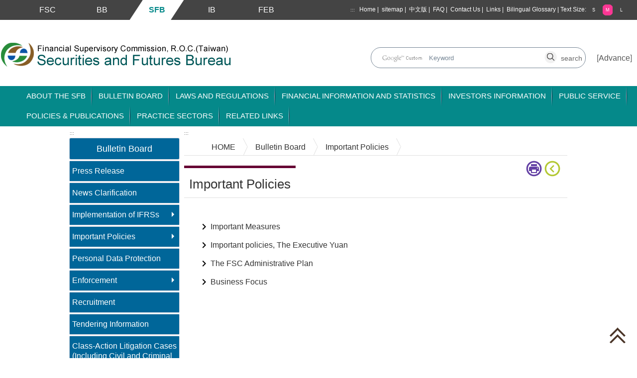

--- FILE ---
content_type: text/html; charset=UTF-8
request_url: https://www.sfb.gov.tw/en/home.jsp?id=137&parentpath=0%2C4
body_size: 9709
content:




<!DOCTYPE html>
<!--[if (gte IE 9)|!(IE)]><!--> <html class="not-ie no-js" lang="en">  <!--<![endif]-->









	  <head>	    
	    <meta http-equiv="Content-Type" content="text/html; charset=UTF-8"/>
	    <meta http-equiv="X-UA-Compatible" content="IE=edge"/>
	    <meta name="viewport" content="width=device-width, initial-scale=1"/>
	    
	    <title>Important&#x20;Policies- Securities and Futures Bureau, Financial Supervisory Commission, R.O.C.</title>
	    
	    <link rel="icon" type="image/png" href="/favicon.ico" />
	    
	    











<meta name="DC.Title" content="" />
<meta name="DC.Creator" content="" />
<meta name="DC.Subject" content="" />
<meta name="DC.Description" content="" />
<meta name="DC.Publisher" content="" />
<meta name="DC.Contributor" content="" />
<meta name="DC.Date" content="2026-01-16" />
<meta name="DC.Type" content="" />
<meta name="DC.Format" content="" />
<meta name="DC.Identifier" content="" />
<meta name="DC.Relation" content="" />
<meta name="DC.Source" content="" />
<meta name="DC.Language" content="" />
<meta name="DC.coverage.t.min" content="2026-01-16" />
<meta name="DC.coverage.t.max" content="2026-01-16" />
<meta name="DC.Rights" content="" />
<meta name="Category.Theme" content="" />
<meta name="Category.Cake" content="" />
<meta name="Category.Service" content="" />
<meta name="keywords" content="" />
  
	    

<meta http-equiv="Content-Type" content="text/html; charset=UTF-8">

<!--[if !IE]>-->
<link rel="stylesheet" type="text/css" href="css/style1.css" />
<!--<![endif]-->

<!--[if lt IE 9]>
<link rel="stylesheet" type="text/css" href="css/style-ie8.css" />
<script src="https://oss.maxcdn.com/html5shiv/3.7.2/html5shiv.min.js"></script>
<script src="https://oss.maxcdn.com/respond/1.4.2/respond.min.js"></script>
<![endif]-->

<link type="text/css" rel="stylesheet" href="css/bootstrap.css" />
<link type="text/css" rel="stylesheet" href="css/docs.css" />
<link type="text/css" rel="stylesheet" href="css/demo.css" />
<link type="text/css" rel="stylesheet" href="css/jquery.mmenu.all.css" />

<link rel="stylesheet" href="css/flexslider.css" type="text/css" media="all">
<link rel="stylesheet" type="text/css" href="css/accordion.css" />
<link rel="stylesheet" type="text/css" href="css/amazonmenu.css">
<link rel="stylesheet" type="text/css" href="/en/css/website.css" />

<script type="text/javascript" src="js/jquery-3.5.1.min.js"></script>
<!--
<script type="text/javascript" src="js/move-top.js"></script>
//-->
<script type="text/javascript" src="js/easing.js"></script>

<script type="text/javascript">
  jQuery(document).ready(function($) {
	  $(".scroll").click(function(event){
		  event.preventDefault();
		  $('html,body').animate({scrollTop:$(this.hash).offset().top},900);
	  });
  });
</script>

<script type="text/javascript" src="js/jquery.sticky.js"></script>
<script>
  $(function () {
	  $("#navigation").sticky({topSpacing: 0});
	  $("#top").sticky({topSpacing: 0});
  });
</script>   
	
<script type="text/javascript" src="js/jquery.mmenu.min.all.js"></script>
<script type="text/javascript">
  $(function () {
	  $('nav#menu').mmenu();
	  $("*").removeAttr("tabindex");
  });
</script>
        
<script src="js/jquery.flexslider-min.js"></script>
<script src="js/functions.js"></script>

<script src="js/amazonmenu.js"></script>
<script>
  jQuery(function(){
	  amazonmenu.init({
		  menuid: 'mysidebarmenu'
	  });
  });
</script>

<script type="text/javascript">
  $(document).ready(function() {
	  $().UItoTop({ easingType: 'easeOutQuart' });
  });
</script>
<script>
    function entertab() {
        var event=arguments.callee.caller.arguments[0]||window.event;
        if(event.keyCode==13){
            document.getElementById('gotocenter').focus();
        }
    }
    function mouseevent() {
     var target_top = ($('#gotocenter').offset().top)-150;
               var $body = (window.opera) ? (document.compatMode == "CSS1Compat" ? $('html') : $('body')) : $('html,body');
               $body.animate({
                      scrollTop: target_top
                }, 800);
            document.getElementById('gotocenter').focus();
    }
</script>
<link rel="stylesheet" href="css/jquery-ui.css" />
<script src="js/jquery-ui.js"></script>
<script>
  $(function() {
	  $( "#datepicker,#datepicker1" ).datepicker();
  });
</script>

	  </head>
	  
	  <body class="style-1">
	    <div class="wrap">
	      <div id="top" class="top"><a href="#menu" id="menu" style="text-indent: -9999px;">Menu</a></div>
	      <div style="float:left">
	        

<a href="#contentdata" title="Skip to main content block" class="skipcontent" id="gotocenter">Skip to main content block</a>
<ul class="social-links2 clearfix">
  <a title="FSC" href="https://www.fsc.gov.tw/en"><li>FSC</li></a>
  <a title="BB" href="https://www.banking.gov.tw/en"><li>BB</li></a>
  <a title="SFB" href="https://www.sfb.gov.tw/en"><li class="hed">SFB</li></a>
  <a title="IB" href="https://www.ib.gov.tw/en"><li>IB</li></a>
  <a title="FEB" href="https://www.feb.gov.tw/en"><li>FEB</li></a>
</ul>
	        <ul class="social-links clearfix">
	          <li>
	            <a id="topid" title="top link" href="#" accesskey="U" style="font-size:10px">:::</a>
	            

<a title="Home" href="/en/index.jsp">Home</a>|
<a title="sitemap" href="main.jsp?websitelink=sitemap.jsp&mtitle=Sitemap">sitemap</a>|
<a title="中文版" href="/ch/index.jsp">中文版</a>|
<a title="FAQ" href="home.jsp?id=26&parentpath=0,9">FAQ</a>|
<a title="Contact Us(open new windows)" target="_blank" href="https://fscmail.fsc.gov.tw/POP30/">Contact Us</a>|
<a title="Links" href="home.jsp?id=10&parentpath=0">Links</a>|
<a title="Bilingual Glossary" href="home.jsp?id=69&parentpath=0,9">Bilingual Glossary</a>|

	            

<script type="text/javascript">

// 使用者字型大小
function createCookie(name,value,days) {
    if (days) {
        var date = new Date();
        date.setTime(date.getTime()+(days*24*60*60*1000));
        var expires = "; expires="+date.toGMTString();
    }
    else expires = "";
    document.cookie = name+"="+value+expires+"; path=/";
}

function readCookie(name) {
    var nameEQ = name + "=";
    var ca = document.cookie.split(';');
    for(var i=0;i < ca.length;i++) {		
        var c = ca[i];
        while (c.charAt(0)==' ') 
            c = c.substring(1,c.length);
        if (c.indexOf(nameEQ) == 0) 
            return c.substring(nameEQ.length,c.length);
    }
    return null;
}

function SetFont(size) {
    if (size == '80%' ) {
    	document.getElementById("fss").setAttribute("class","s ed");
    	document.getElementById("fsm").setAttribute("class","m");
    	document.getElementById("fsl").setAttribute("class","l");
	}else if ( size == '100%' ) {
		document.getElementById("fss").setAttribute("class","s");
		document.getElementById("fsm").setAttribute("class","m ed");
		document.getElementById("fsl").setAttribute("class","l");
	}else if ( size == '120%' ) {
		document.getElementById("fss").setAttribute("class","s");
		document.getElementById("fsm").setAttribute("class","m");
		document.getElementById("fsl").setAttribute("class","l ed");
	}
	
    document.getElementById("fontcontent").style.fontSize=size;
    createCookie('fontsize',size,30);
}

function LoadFont() {
    var fontsize;
    if(readCookie('fontsize') == null) {
        createCookie('fontsize','1em',30);
        fontsize='100%';
    }else{
        fontsize=readCookie('fontsize');
    }       
    
    SetFont(fontsize);     
}

</script>

Text Size:
<a title="Font Size:S" href="javascript:SetFont('80%');"><span id="fss" class="s">S</span></a>
<a title="Font Size:M" href="javascript:SetFont('100%');"><span id="fsm" class="m ed">M</span></a>
<a title="Font Size:L" href="javascript:SetFont('120%');"><span id="fsl" class="l">L</span></a>

	          </li>
	        </ul>
	      </div>
	      <noscript>

Your browser does not seem to support JavaScript syntax, but it does not matter, where the JavaScript syntax does not affect the presentation of the content,
If you need to select the font size, IE6 use the keyboard to hold down the ALT key + V → X → (G) the maximum (L) larger (M) (S) smaller (A) small, to select the appropriate text size ,
And IE7 or Firefox browser can use the keyboard Ctrl + (+) zoom (-) zoom to change the font size.</noscript>
	      <div class="clear"></div>
	      <div class="clearfix" id="header">
	        <h1><a href="/en/index.jsp"><img class="logo" alt="Securities and Futures Bureau, Financial Supervisory Commission, R.O.C." src="images/logo.png"></a></h1>
	        <a class="tosearch" href="#" onblur="javascript:document.getElementById('pcsearch').focus();" onfocus="javascript:document.getElementById('pcsearch').focus();" style="color: transparent">Search</a>
	        

<script>
  function google_search1() {
	  if ( document.search1form.q.value == '' || document.search1form.q.value.indexOf("Keyword") >= 0 ) {
		  alert("[Keyword] can not be blank, enter!");
		  document.search1form.q.focus();
		  return;
	  }
	  document.search1form.submit();
  }
</script>

<form id="cse-search-box" name="search1form" action="https://www.google.com.tw/search" method="get" target="_blank">
<input type="hidden" name="hl" value="en"/>
<input type="hidden" name="as_sitesearch" value="www.sfb.gov.tw"/>

<div class="search3">
  <li>
    <input type="button" value="google_search1" onclick="javascript:google_search1()" onkeypress="javascript:google_search1()" title="Search" />
  </li>
  <li>
    <label for="q" style="text-indent: -9999px;">Keyword</label>
    <input name="q" type="text" id="q" value="Keyword" onfocus="javascript: if (this.value=='Keyword') this.value='';" onblur="javascript: if(this.value=='') this.value='Keyword';" size="18" maxlength="100" />
   
  </li>
</div>
</form>

	        

<script>
  function google_search() {
	  if ( document.searchform.q.value == '' || document.searchform.q.value.indexOf("Keyword") >= 0 ) {
		  alert("[Keyword] can not be blank, enter!");
		  document.searchform.q.focus();
		  return;
	  }
	  document.searchform.submit();
  }
</script>

<form id="cse-search-box" name="searchform" action="https://www.google.com.tw/search" method="get" target="_blank">
<input type="hidden" name="hl" value="en">
<input type="hidden" name="as_sitesearch" value="www.sfb.gov.tw">
<div class="searcha3">[<a id="advanced" href="https://www.google.com.tw/advanced_search?hl=en&as_sitesearch=www.sfb.gov.tw" title="Advance(open new windows)" target="_blank" onblur="javascript:document.getElementById('tomainmenu').focus()">Advance</a>]</div>
<a id="tomainmenu" href="#" onblur="javascript:document.getElementById('mainmenu').focus()" onfocus="javascript:document.getElementById('mainmenu').focus()" style="color:transparent; position: absolute;border:0px">mainmenu</a>  
<div class="search4">
  <li>
    <input id="search_button" type="button" value="search" onclick="javascript:google_search()" onkeypress="javascript:google_search()" title="Search" />
    <a id="ensearch" href="#" onblur="javascript:document.getElementById('advanced').focus();" style="color:transparent; position: absolute;border:0px">search</a>
  </li>
  <li>
    <a id="pcsearch" href="#" style="color:transparent; position: absolute;border:0px">keysearch</a>
    <label for="q" style="text-indent: -9999px;">Keyword</label>
    <input name="q" type="text" id="q" value="Keyword" onfocus="javascript: if (this.value=='Keyword') this.value='';" onblur="javascript: if(this.value=='') this.value='Keyword';" size="18" maxlength="100" />
    <a href="#" onblur="javascript:document.getElementById('search_button').focus()" onfocus="javascript:document.getElementById('search_button').focus()" style="color:transparent; position: absolute;border:0px">search_button</a>
    
  </li>
  <a href="#" onblur="javascript:document.getElementById('ensearch').focus();" style="color:transparent; position: absolute;border:0px">search</a>
</div>
</form>

	      </div>
	      








<script type="text/javascript">
  //點閱率
  function read(menuid,menutable,readnumbertable,language) {
	  $.ajax({
		  url: "ap/updatenumber_menu.jsp",
		  type: "POST",
		  data: "menuid=" + menuid + "&menutable=" + menutable + "&readnumbertable=" + readnumbertable + "&language=" + language
	  });
  }	 

</script>




<nav id="menu">
  <ul>
    <li class="current"><a href="/en/index.jsp">Home</a></li>
    
    		  <li>
    		    
    		    	  <a href="home.jsp?id=3&parentpath=0" title="About the SFB" onclick="javascript:read('3','SfbEnglishMenu','SfbReadNumber','english')" onkeypress="javascript:read('3','SfbEnglishMenu','SfbReadNumber','english')">About the SFB</a>
    		      
    		    	  <ul>
    		    	    
    		    	    	  <li>
    		    	    	    
    		    	    	    	  <a href="home.jsp?id=11&parentpath=0,3" title="Greetings from the Director General, and a brief bio" onclick="javascript:read('11','SfbEnglishMenu','SfbReadNumber','english')" onkeypress="javascript:read('11','SfbEnglishMenu','SfbReadNumber','english')">Greetings from the Director General, and a brief bio</a>
    		    	    	      
    		    	    	  </li>
    		    	      
    		    	    	  <li>
    		    	    	    
    		    	    	    	  <a href="home.jsp?id=12&parentpath=0,3" title="Introduction" onclick="javascript:read('12','SfbEnglishMenu','SfbReadNumber','english')" onkeypress="javascript:read('12','SfbEnglishMenu','SfbReadNumber','english')">Introduction</a>
    		    	    	      
    		    	    	  </li>
    		    	      
    		    	    	  <li>
    		    	    	    
    		    	    	    	  <a href="home.jsp?id=167&parentpath=0,3" title="Organization" onclick="javascript:read('167','SfbEnglishMenu','SfbReadNumber','english')" onkeypress="javascript:read('167','SfbEnglishMenu','SfbReadNumber','english')">Organization</a>
    		    	    	      
    		    	    	  </li>
    		    	      
    		    	    	  <li>
    		    	    	    
    		    	    	    	  <a href="home.jsp?id=13&parentpath=0,3" title="Divisions" onclick="javascript:read('13','SfbEnglishMenu','SfbReadNumber','english')" onkeypress="javascript:read('13','SfbEnglishMenu','SfbReadNumber','english')">Divisions</a>
    		    	    	      
    		    	    	  </li>
    		    	      
    		    	    	  <li>
    		    	    	     
    		    	    	    		  <a href="https://www.fsc.gov.tw/ch/home.jsp?id=445&parentpath=0,1" title="Video(open new window)" target="_blank" onclick="javascript:read('211','SfbEnglishMenu','SfbReadNumber','english')" onkeypress="javascript:read('211','SfbEnglishMenu','SfbReadNumber','english')">Video</a>
    		    	    	    	  
    		    	    	  </li>
    		    	      
    		    	    	  <li>
    		    	    	    
    		    	    	    	  <a href="home.jsp?id=163&parentpath=0,3" title="Location & Transportation" onclick="javascript:read('163','SfbEnglishMenu','SfbReadNumber','english')" onkeypress="javascript:read('163','SfbEnglishMenu','SfbReadNumber','english')">Location & Transportation</a>
    		    	    	      
    		    	    	  </li>
    		    	      
    		    	  </ul>
    		      
    		  </li>
    	  
    		  <li>
    		    
    		    	  <a href="home.jsp?id=4&parentpath=0" title="Bulletin Board" onclick="javascript:read('4','SfbEnglishMenu','SfbReadNumber','english')" onkeypress="javascript:read('4','SfbEnglishMenu','SfbReadNumber','english')">Bulletin Board</a>
    		      
    		    	  <ul>
    		    	    
    		    	    	  <li>
    		    	    	    
    		    	    	    	  <a href="home.jsp?id=78&parentpath=0,4" title="Press Release" onclick="javascript:read('78','SfbEnglishMenu','SfbReadNumber','english')" onkeypress="javascript:read('78','SfbEnglishMenu','SfbReadNumber','english')">Press Release</a>
    		    	    	      
    		    	    	  </li>
    		    	      
    		    	    	  <li>
    		    	    	     
    		    	    	    		  <a href="https://www.fsc.gov.tw/ch/home.jsp?id=609&parentpath=0,2&mcustomize=disputearea_list.jsp" title="New Clarification(open new window)" target="_blank" onclick="javascript:read('214','SfbEnglishMenu','SfbReadNumber','english')" onkeypress="javascript:read('214','SfbEnglishMenu','SfbReadNumber','english')">News Clarification</a>
    		    	    	    	  
    		    	    	  </li>
    		    	      
    		    	    	  <li>
    		    	    	    
    		    	    	    	  <a href="home.jsp?id=236&parentpath=0,4" title="Implementation of IFRSs" onclick="javascript:read('236','SfbEnglishMenu','SfbReadNumber','english')" onkeypress="javascript:read('236','SfbEnglishMenu','SfbReadNumber','english')">Implementation of IFRSs</a>
    		    	    	      
    		    	    	  </li>
    		    	      
    		    	    	  <li>
    		    	    	    
    		    	    	    	  <a href="home.jsp?id=137&parentpath=0,4" title="Important Policies" onclick="javascript:read('137','SfbEnglishMenu','SfbReadNumber','english')" onkeypress="javascript:read('137','SfbEnglishMenu','SfbReadNumber','english')">Important Policies</a>
    		    	    	      
    		    	    	  </li>
    		    	      
    		    	    	  <li>
    		    	    	    
    		    	    	    	  <a href="home.jsp?id=162&parentpath=0,4" title="Personal Data Protection" onclick="javascript:read('162','SfbEnglishMenu','SfbReadNumber','english')" onkeypress="javascript:read('162','SfbEnglishMenu','SfbReadNumber','english')">Personal Data Protection</a>
    		    	    	      
    		    	    	  </li>
    		    	      
    		    	    	  <li>
    		    	    	    
    		    	    	    	  <a href="home.jsp?id=112&parentpath=0,4" title="Enforcement" onclick="javascript:read('112','SfbEnglishMenu','SfbReadNumber','english')" onkeypress="javascript:read('112','SfbEnglishMenu','SfbReadNumber','english')">Enforcement</a>
    		    	    	      
    		    	    	  </li>
    		    	      
    		    	    	  <li>
    		    	    	    
    		    	    	    	  <a href="home.jsp?id=180&parentpath=0,4" title="Recruitment" onclick="javascript:read('180','SfbEnglishMenu','SfbReadNumber','english')" onkeypress="javascript:read('180','SfbEnglishMenu','SfbReadNumber','english')">Recruitment</a>
    		    	    	      
    		    	    	  </li>
    		    	      
    		    	    	  <li>
    		    	    	    
    		    	    	    	  <a href="home.jsp?id=164&parentpath=0,4" title="Tendering Information" onclick="javascript:read('164','SfbEnglishMenu','SfbReadNumber','english')" onkeypress="javascript:read('164','SfbEnglishMenu','SfbReadNumber','english')">Tendering Information</a>
    		    	    	      
    		    	    	  </li>
    		    	      
    		    	    	  <li>
    		    	    	     
    		    	    	    		  <a href="https://www.sfipc.org.tw/MainWeb/Article.aspx?L=2&SNO=XqlDNAZ/9DguYlTrwJhJrQ==" title="Securities and Futures Investors Protection Center(open new window)" target="_blank" onclick="javascript:read('115','SfbEnglishMenu','SfbReadNumber','english')" onkeypress="javascript:read('115','SfbEnglishMenu','SfbReadNumber','english')">Class-Action Litigation Cases (Including Civil and Criminal Cases)</a>
    		    	    	    	  
    		    	    	  </li>
    		    	      
    		    	    	  <li>
    		    	    	    
    		    	    	    	  <a href="home.jsp?id=15&parentpath=0,4" title="Newsletters" onclick="javascript:read('15','SfbEnglishMenu','SfbReadNumber','english')" onkeypress="javascript:read('15','SfbEnglishMenu','SfbReadNumber','english')">Newsletters</a>
    		    	    	      
    		    	    	  </li>
    		    	      
    		    	    	  <li>
    		    	    	    
    		    	    	    	  <a href="home.jsp?id=66&parentpath=0,4" title="Foreign Portfolio Investment" onclick="javascript:read('66','SfbEnglishMenu','SfbReadNumber','english')" onkeypress="javascript:read('66','SfbEnglishMenu','SfbReadNumber','english')">Foreign Portfolio Investment</a>
    		    	    	      
    		    	    	  </li>
    		    	      
    		    	    	  <li>
    		    	    	    
    		    	    	    		  <a href="https://www.sfb.gov.tw/ch/home.jsp?id=769&parentpath=0,2" title="View Chinese Version" onclick="javascript:read('274','SfbEnglishMenu','SfbReadNumber','english')" onkeypress="javascript:read('274','SfbEnglishMenu','SfbReadNumber','english')">The evaluation of tax-form expenditure law(Chinese version only)</a>
    		    	    	    	  
    		    	    	  </li>
    		    	      
    		    	  </ul>
    		      
    		  </li>
    	  
    		  <li>
    		    
    		    	  <a href="home.jsp?id=5&parentpath=0" title="Laws and Regulations" onclick="javascript:read('5','SfbEnglishMenu','SfbReadNumber','english')" onkeypress="javascript:read('5','SfbEnglishMenu','SfbReadNumber','english')">Laws and Regulations</a>
    		      
    		    	  <ul>
    		    	    
    		    	    	  <li>
    		    	    	     
    		    	    	    		  <a href="https://www.selaw.com.tw/English/RegulatoryInformation" title="Law Source Retrieving System(open new window)" target="_blank" onclick="javascript:read('39','SfbEnglishMenu','SfbReadNumber','english')" onkeypress="javascript:read('39','SfbEnglishMenu','SfbReadNumber','english')">Law Source Retrieving System of Stock Exchange and Futures Trading</a>
    		    	    	    	  
    		    	    	  </li>
    		    	      
    		    	    	  <li>
    		    	    	     
    		    	    	    		  <a href="https://law.fsc.gov.tw/EngLawQuery.aspx" title="Laws and Regulations Retrieving System(open new window)" target="_blank" onclick="javascript:read('159','SfbEnglishMenu','SfbReadNumber','english')" onkeypress="javascript:read('159','SfbEnglishMenu','SfbReadNumber','english')">FSC Laws and Regulations Retrieving System</a>
    		    	    	    	  
    		    	    	  </li>
    		    	      
    		    	    	  <li>
    		    	    	    
    		    	    	    	  <a href="home.jsp?id=282&parentpath=0,5" title="Consultation Paper" onclick="javascript:read('282','SfbEnglishMenu','SfbReadNumber','english')" onkeypress="javascript:read('282','SfbEnglishMenu','SfbReadNumber','english')">Consultation Paper</a>
    		    	    	      
    		    	    	  </li>
    		    	      
    		    	  </ul>
    		      
    		  </li>
    	  
    		  <li>
    		    
    		    	  <a href="home.jsp?id=7&parentpath=0" title="Financial Information and Statistics" onclick="javascript:read('7','SfbEnglishMenu','SfbReadNumber','english')" onkeypress="javascript:read('7','SfbEnglishMenu','SfbReadNumber','english')">Financial Information and Statistics</a>
    		      
    		    	  <ul>
    		    	    
    		    	    	  <li>
    		    	    	    
    		    	    	    	  <a href="home.jsp?id=92&parentpath=0,7" title="Market Statistics" onclick="javascript:read('92','SfbEnglishMenu','SfbReadNumber','english')" onkeypress="javascript:read('92','SfbEnglishMenu','SfbReadNumber','english')">Market Statistics</a>
    		    	    	      
    		    	    	  </li>
    		    	      
    		    	    	  <li>
    		    	    	    
    		    	    	    	  <a href="home.jsp?id=260&parentpath=0,7" title="Public Companies" onclick="javascript:read('260','SfbEnglishMenu','SfbReadNumber','english')" onkeypress="javascript:read('260','SfbEnglishMenu','SfbReadNumber','english')">Public Companies</a>
    		    	    	      
    		    	    	  </li>
    		    	      
    		    	    	  <li>
    		    	    	    
    		    	    	    	  <a href="home.jsp?id=140&parentpath=0,7" title="Licensed Market Participants" onclick="javascript:read('140','SfbEnglishMenu','SfbReadNumber','english')" onkeypress="javascript:read('140','SfbEnglishMenu','SfbReadNumber','english')">Licensed Market Participants</a>
    		    	    	      
    		    	    	  </li>
    		    	      
    		    	    	  <li>
    		    	    	    
    		    	    	    	  <a href="home.jsp?id=200&parentpath=0,7" title="Publications" onclick="javascript:read('200','SfbEnglishMenu','SfbReadNumber','english')" onkeypress="javascript:read('200','SfbEnglishMenu','SfbReadNumber','english')">Publications</a>
    		    	    	      
    		    	    	  </li>
    		    	      
    		    	    	  <li>
    		    	    	    
    		    	    	    	  <a href="home.jsp?id=160&parentpath=0,7" title="Reference Information" onclick="javascript:read('160','SfbEnglishMenu','SfbReadNumber','english')" onkeypress="javascript:read('160','SfbEnglishMenu','SfbReadNumber','english')">Reference Information</a>
    		    	    	      
    		    	    	  </li>
    		    	      
    		    	  </ul>
    		      
    		  </li>
    	  
    		  <li>
    		    
    		    	  <a href="home.jsp?id=116&parentpath=0" title="Investors Information" onclick="javascript:read('116','SfbEnglishMenu','SfbReadNumber','english')" onkeypress="javascript:read('116','SfbEnglishMenu','SfbReadNumber','english')">Investors Information</a>
    		      
    		    	  <ul>
    		    	    
    		    	    	  <li>
    		    	    	    
    		    	    	    	  <a href="home.jsp?id=129&parentpath=0,116" title="Preventing Illegal Securities and Futures Practitioners" onclick="javascript:read('129','SfbEnglishMenu','SfbReadNumber','english')" onkeypress="javascript:read('129','SfbEnglishMenu','SfbReadNumber','english')">Preventing Illegal Securities and Futures Practitioners</a>
    		    	    	      
    		    	    	  </li>
    		    	      
    		    	    	  <li>
    		    	    	    
    		    	    	    	  <a href="home.jsp?id=125&parentpath=0,116" title="Investor Services & Protection" onclick="javascript:read('125','SfbEnglishMenu','SfbReadNumber','english')" onkeypress="javascript:read('125','SfbEnglishMenu','SfbReadNumber','english')">Investor Services & Protection</a>
    		    	    	      
    		    	    	  </li>
    		    	      
    		    	    	  <li>
    		    	    	    
    		    	    	    	  <a href="home.jsp?id=130&parentpath=0,116" title="Investor Service Lines" onclick="javascript:read('130','SfbEnglishMenu','SfbReadNumber','english')" onkeypress="javascript:read('130','SfbEnglishMenu','SfbReadNumber','english')">Investor Service Lines</a>
    		    	    	      
    		    	    	  </li>
    		    	      
    		    	    	  <li>
    		    	    	    
    		    	    	    	  <a href="home.jsp?id=131&parentpath=0,116" title="Financial Education" onclick="javascript:read('131','SfbEnglishMenu','SfbReadNumber','english')" onkeypress="javascript:read('131','SfbEnglishMenu','SfbReadNumber','english')">Financial Education</a>
    		    	    	      
    		    	    	  </li>
    		    	      
    		    	    	  <li>
    		    	    	    
    		    	    	    	  <a href="home.jsp?id=132&parentpath=0,116" title="Eligible Domestic or Foreign Futures Contracts in Accordance with Article 5 of the Futures Trading Act" onclick="javascript:read('132','SfbEnglishMenu','SfbReadNumber','english')" onkeypress="javascript:read('132','SfbEnglishMenu','SfbReadNumber','english')">Eligible Domestic or Foreign Futures Contracts in Accordance with Article 5 of the Futures Trading Act</a>
    		    	    	      
    		    	    	  </li>
    		    	      
    		    	    	  <li>
    		    	    	    
    		    	    	    	  <a href="home.jsp?id=219&parentpath=0,116" title="Fee Structure of Onshore Funds and Offshore Funds" onclick="javascript:read('219','SfbEnglishMenu','SfbReadNumber','english')" onkeypress="javascript:read('219','SfbEnglishMenu','SfbReadNumber','english')">Fee Structure of Onshore Funds and Offshore Funds</a>
    		    	    	      
    		    	    	  </li>
    		    	      
    		    	    	  <li>
    		    	    	    
    		    	    	    	  <a href="home.jsp?id=142&parentpath=0,116" title="Anti-Money Laundering" onclick="javascript:read('142','SfbEnglishMenu','SfbReadNumber','english')" onkeypress="javascript:read('142','SfbEnglishMenu','SfbReadNumber','english')">Anti-Money Laundering</a>
    		    	    	      
    		    	    	  </li>
    		    	      
    		    	    	  <li>
    		    	    	    
    		    	    	    	  <a href="home.jsp?id=158&parentpath=0,116" title="Introduction to Taiwan Securities and Futures Market" onclick="javascript:read('158','SfbEnglishMenu','SfbReadNumber','english')" onkeypress="javascript:read('158','SfbEnglishMenu','SfbReadNumber','english')">Introduction to Taiwan Securities and Futures Market</a>
    		    	    	      
    		    	    	  </li>
    		    	      
    		    	  </ul>
    		      
    		  </li>
    	  
    		  <li>
    		    
    		    	  <a href="home.jsp?id=9&parentpath=0" title="Public Service" onclick="javascript:read('9','SfbEnglishMenu','SfbReadNumber','english')" onkeypress="javascript:read('9','SfbEnglishMenu','SfbReadNumber','english')">Public Service</a>
    		      
    		    	  <ul>
    		    	    
    		    	    	  <li>
    		    	    	    
    		    	    	    	  <a href="home.jsp?id=126&parentpath=0,9" title="Application Services" onclick="javascript:read('126','SfbEnglishMenu','SfbReadNumber','english')" onkeypress="javascript:read('126','SfbEnglishMenu','SfbReadNumber','english')">Application Services</a>
    		    	    	      
    		    	    	  </li>
    		    	      
    		    	    	  <li>
    		    	    	     
    		    	    	    		  <a href="http://fscmail.fsc.gov.tw/swsfront35/SWSF/SWSF01014.aspx?Cul=854f424bac5f2f34695876de8c4e10ad" title="Write to FSC(open new window)" target="_blank" onclick="javascript:read('42','SfbEnglishMenu','SfbReadNumber','english')" onkeypress="javascript:read('42','SfbEnglishMenu','SfbReadNumber','english')">Write to FSC</a>
    		    	    	    	  
    		    	    	  </li>
    		    	      
    		    	    	  <li>
    		    	    	    
    		    	    	    	  <a href="home.jsp?id=252&parentpath=0,9" title="Employment Information" onclick="javascript:read('252','SfbEnglishMenu','SfbReadNumber','english')" onkeypress="javascript:read('252','SfbEnglishMenu','SfbReadNumber','english')">Employment Information</a>
    		    	    	      
    		    	    	  </li>
    		    	      
    		    	    	  <li>
    		    	    	    
    		    	    	    	  <a href="home.jsp?id=26&parentpath=0,9" title="FAQ" onclick="javascript:read('26','SfbEnglishMenu','SfbReadNumber','english')" onkeypress="javascript:read('26','SfbEnglishMenu','SfbReadNumber','english')">FAQ</a>
    		    	    	      
    		    	    	  </li>
    		    	      
    		    	    	  <li>
    		    	    	    
    		    	    	    	  <a href="home.jsp?id=188&parentpath=0,9" title="Against Corruption Zone" onclick="javascript:read('188','SfbEnglishMenu','SfbReadNumber','english')" onkeypress="javascript:read('188','SfbEnglishMenu','SfbReadNumber','english')">Against Corruption Zone</a>
    		    	    	      
    		    	    	  </li>
    		    	      
    		    	    	  <li>
    		    	    	    
    		    	    	    	  <a href="home.jsp?id=69&parentpath=0,9" title="Bilingual Glossary" onclick="javascript:read('69','SfbEnglishMenu','SfbReadNumber','english')" onkeypress="javascript:read('69','SfbEnglishMenu','SfbReadNumber','english')">Bilingual Glossary</a>
    		    	    	      
    		    	    	  </li>
    		    	      
    		    	    	  <li>
    		    	    	     
    		    	    	    		  <a href="https://data.twse.com.tw" title="Platform of Securities and Futures Data(open new window)" target="_blank" onclick="javascript:read('151','SfbEnglishMenu','SfbReadNumber','english')" onkeypress="javascript:read('151','SfbEnglishMenu','SfbReadNumber','english')">Platform of Securities and Futures Data</a>
    		    	    	    	  
    		    	    	  </li>
    		    	      
    		    	    	  <li>
    		    	    	     
    		    	    	    		  <a href="https://www.tsfvm.com.tw/EN/index.aspx" title="Taiwan Securities and Futures Virtual Museum(open new window)" target="_blank" onclick="javascript:read('152','SfbEnglishMenu','SfbReadNumber','english')" onkeypress="javascript:read('152','SfbEnglishMenu','SfbReadNumber','english')">Taiwan Securities and Futures Virtual Museum</a>
    		    	    	    	  
    		    	    	  </li>
    		    	      
    		    	    	  <li>
    		    	    	     
    		    	    	    		  <a href="https://data.gov.tw/en" title="Open Data of Securities and Futures Markets(open new window)" target="_blank" onclick="javascript:read('153','SfbEnglishMenu','SfbReadNumber','english')" onkeypress="javascript:read('153','SfbEnglishMenu','SfbReadNumber','english')">Open Data of Securities and Futures Markets</a>
    		    	    	    	  
    		    	    	  </li>
    		    	      
    		    	  </ul>
    		      
    		  </li>
    	  
    		  <li>
    		    
    		    	  <a href="home.jsp?id=154&parentpath=0" title="Policies & Publications" onclick="javascript:read('154','SfbEnglishMenu','SfbReadNumber','english')" onkeypress="javascript:read('154','SfbEnglishMenu','SfbReadNumber','english')">Policies & Publications</a>
    		      
    		    	  <ul>
    		    	    
    		    	    	  <li>
    		    	    	     
    		    	    	    		  <a href="https://www.fsc.gov.tw/en/home.jsp?id=329&parentpath=0,4" title="Foreign Relations Documents(open new window)" target="_blank" onclick="javascript:read('168','SfbEnglishMenu','SfbReadNumber','english')" onkeypress="javascript:read('168','SfbEnglishMenu','SfbReadNumber','english')">Foreign Relations Documents</a>
    		    	    	    	  
    		    	    	  </li>
    		    	      
    		    	    	  <li>
    		    	    	     
    		    	    	    		  <a href="https://www.fsc.gov.tw/en/home.jsp?id=330&parentpath=0,4" title="Regulations and Administrative Rules(open new window)" target="_blank" onclick="javascript:read('169','SfbEnglishMenu','SfbReadNumber','english')" onkeypress="javascript:read('169','SfbEnglishMenu','SfbReadNumber','english')">Regulations and Administrative Rules</a>
    		    	    	    	  
    		    	    	  </li>
    		    	      
    		    	    	  <li>
    		    	    	     
    		    	    	    		  <a href="https://www.fsc.gov.tw/en/home.jsp?id=331&parentpath=0,4" title="Documents Relating to Administrative Guidance(open new window)" target="_blank" onclick="javascript:read('170','SfbEnglishMenu','SfbReadNumber','english')" onkeypress="javascript:read('170','SfbEnglishMenu','SfbReadNumber','english')">Documents Relating to Administrative Guidance</a>
    		    	    	    	  
    		    	    	  </li>
    		    	      
    		    	    	  <li>
    		    	    	     
    		    	    	    		  <a href="https://www.fsc.gov.tw/en/home.jsp?id=385&parentpath=0,4" title="Administration Plan(open new window)" target="_blank" onclick="javascript:read('181','SfbEnglishMenu','SfbReadNumber','english')" onkeypress="javascript:read('181','SfbEnglishMenu','SfbReadNumber','english')">Administration Plan</a>
    		    	    	    	  
    		    	    	  </li>
    		    	      
    		    	    	  <li>
    		    	    	     
    		    	    	    		  <a href="https://www.fsc.gov.tw/en/home.jsp?id=272&parentpath=0,4" title="Statistics(open new window)" target="_blank" onclick="javascript:read('171','SfbEnglishMenu','SfbReadNumber','english')" onkeypress="javascript:read('171','SfbEnglishMenu','SfbReadNumber','english')">Statistics</a>
    		    	    	    	  
    		    	    	  </li>
    		    	      
    		    	    	  <li>
    		    	    	     
    		    	    	    		  <a href="https://www.fsc.gov.tw/en/home.jsp?id=377&parentpath=0,4" title="Research Report(open new window)" target="_blank" onclick="javascript:read('182','SfbEnglishMenu','SfbReadNumber','english')" onkeypress="javascript:read('182','SfbEnglishMenu','SfbReadNumber','english')">Research Report</a>
    		    	    	    	  
    		    	    	  </li>
    		    	      
    		    	    	  <li>
    		    	    	     
    		    	    	    		  <a href="https://www.fsc.gov.tw/en/home.jsp?id=273&parentpath=0,4" title="Budgets, Monthly and Annual Financial Reports(open new window)" target="_blank" onclick="javascript:read('155','SfbEnglishMenu','SfbReadNumber','english')" onkeypress="javascript:read('155','SfbEnglishMenu','SfbReadNumber','english')">Budgets, Monthly and Annual Financial Reports</a>
    		    	    	    	  
    		    	    	  </li>
    		    	      
    		    	    	  <li>
    		    	    	     
    		    	    	    		  <a href="https://www.fsc.gov.tw/en/home.jsp?id=413&parentpath=0,4" title="Decision of Administrative Appeals(open new window)" target="_blank" onclick="javascript:read('183','SfbEnglishMenu','SfbReadNumber','english')" onkeypress="javascript:read('183','SfbEnglishMenu','SfbReadNumber','english')">Decision of Administrative Appeals</a>
    		    	    	    	  
    		    	    	  </li>
    		    	      
    		    	    	  <li>
    		    	    	     
    		    	    	    		  <a href="https://www.fsc.gov.tw/en/home.jsp?id=294&parentpath=0,4" title="Documents Related to Public Works and Procurements(open new window)" target="_blank" onclick="javascript:read('172','SfbEnglishMenu','SfbReadNumber','english')" onkeypress="javascript:read('172','SfbEnglishMenu','SfbReadNumber','english')">Documents Related to Public Works and Procurements</a>
    		    	    	    	  
    		    	    	  </li>
    		    	      
    		    	    	  <li>
    		    	    	     
    		    	    	    		  <a href="https://www.fsc.gov.tw/en/home.jsp?id=307&parentpath=0,4" title="Government Subsidies(open new window)" target="_blank" onclick="javascript:read('178','SfbEnglishMenu','SfbReadNumber','english')" onkeypress="javascript:read('178','SfbEnglishMenu','SfbReadNumber','english')">Government Subsidies</a>
    		    	    	    	  
    		    	    	  </li>
    		    	      
    		    	    	  <li>
    		    	    	     
    		    	    	    		  <a href="https://www.fsc.gov.tw/en/home.jsp?id=392&parentpath=0,1,332" title="Commission Meeting(open new window)" target="_blank" onclick="javascript:read('197','SfbEnglishMenu','SfbReadNumber','english')" onkeypress="javascript:read('197','SfbEnglishMenu','SfbReadNumber','english')">Commission Meeting</a>
    		    	    	    	  
    		    	    	  </li>
    		    	      
    		    	    	  <li>
    		    	    	     
    		    	    	    		  <a href="https://www.fsc.gov.tw/en/home.jsp?id=324&parentpath=0,4" title="Gender Mainstreaming(open new window)" target="_blank" onclick="javascript:read('173','SfbEnglishMenu','SfbReadNumber','english')" onkeypress="javascript:read('173','SfbEnglishMenu','SfbReadNumber','english')">Gender Mainstreaming</a>
    		    	    	    	  
    		    	    	  </li>
    		    	      
    		    	    	  <li>
    		    	    	     
    		    	    	    		  <a href="https://www.fsc.gov.tw/en/home.jsp?id=257&parentpath=0,4" title="Lobbying Act(open new window)" target="_blank" onclick="javascript:read('156','SfbEnglishMenu','SfbReadNumber','english')" onkeypress="javascript:read('156','SfbEnglishMenu','SfbReadNumber','english')">Lobbying Act</a>
    		    	    	    	  
    		    	    	  </li>
    		    	      
    		    	    	  <li>
    		    	    	     
    		    	    	    		  <a href="https://www.fsc.gov.tw/en/home.jsp?id=308&parentpath=0,4" title="Public Policy Advertisement(open new window)" target="_blank" onclick="javascript:read('174','SfbEnglishMenu','SfbReadNumber','english')" onkeypress="javascript:read('174','SfbEnglishMenu','SfbReadNumber','english')">Public Policy Advertisement</a>
    		    	    	    	  
    		    	    	  </li>
    		    	      
    		    	    	  <li>
    		    	    	     
    		    	    	    		  <a href="https://www.fsc.gov.tw/en/home.jsp?id=446&parentpath=0,4" title="Statement of Internal Control(open new window)" target="_blank" onclick="javascript:read('157','SfbEnglishMenu','SfbReadNumber','english')" onkeypress="javascript:read('157','SfbEnglishMenu','SfbReadNumber','english')">Statement of Internal Control</a>
    		    	    	    	  
    		    	    	  </li>
    		    	      
    		    	  </ul>
    		      
    		  </li>
    	  
    		  <li>
    		    
    		    	  <a href="home.jsp?id=117&parentpath=0" title="Practice Sectors" onclick="javascript:read('117','SfbEnglishMenu','SfbReadNumber','english')" onkeypress="javascript:read('117','SfbEnglishMenu','SfbReadNumber','english')">Practice Sectors</a>
    		      
    		    	  <ul>
    		    	    
    		    	    	  <li>
    		    	    	    
    		    	    	    	  <a href="home.jsp?id=118&parentpath=0,117" title="Corporate Governance" onclick="javascript:read('118','SfbEnglishMenu','SfbReadNumber','english')" onkeypress="javascript:read('118','SfbEnglishMenu','SfbReadNumber','english')">Corporate Governance</a>
    		    	    	      
    		    	    	  </li>
    		    	      
    		    	    	  <li>
    		    	    	    
    		    	    	    	  <a href="home.jsp?id=228&parentpath=0,117" title="Supervision of CPA" onclick="javascript:read('228','SfbEnglishMenu','SfbReadNumber','english')" onkeypress="javascript:read('228','SfbEnglishMenu','SfbReadNumber','english')">Supervision of CPA</a>
    		    	    	      
    		    	    	  </li>
    		    	      
    		    	    	  <li>
    		    	    	    
    		    	    	    	  <a href="home.jsp?id=141&parentpath=0,117" title="Major Deficiencies" onclick="javascript:read('141','SfbEnglishMenu','SfbReadNumber','english')" onkeypress="javascript:read('141','SfbEnglishMenu','SfbReadNumber','english')">Major Deficiencies</a>
    		    	    	      
    		    	    	  </li>
    		    	      
    		    	    	  <li>
    		    	    	     
    		    	    	    		  <a href="https://mlpc.twse.com.tw" title="Anti-Laundering and Countering Terrorism Financing(open new window)" target="_blank" onclick="javascript:read('147','SfbEnglishMenu','SfbReadNumber','english')" onkeypress="javascript:read('147','SfbEnglishMenu','SfbReadNumber','english')">Anti-Money Laundering and Countering Terrorism Financing of Securities and Futures Sector</a>
    		    	    	    	  
    		    	    	  </li>
    		    	      
    		    	    	  <li>
    		    	    	    
    		    	    	    	  <a href="home.jsp?id=145&parentpath=0,117" title="New Southbound Policy Sector" onclick="javascript:read('145','SfbEnglishMenu','SfbReadNumber','english')" onkeypress="javascript:read('145','SfbEnglishMenu','SfbReadNumber','english')">New Southbound Policy Sector</a>
    		    	    	      
    		    	    	  </li>
    		    	      
    		    	    	  <li>
    		    	    	    
    		    	    	    	  <a href="home.jsp?id=184&parentpath=0,117" title="Financial Investment of Repatriated Offshore Funds" onclick="javascript:read('184','SfbEnglishMenu','SfbReadNumber','english')" onkeypress="javascript:read('184','SfbEnglishMenu','SfbReadNumber','english')">Financial Investment of Repatriated Offshore Funds</a>
    		    	    	      
    		    	    	  </li>
    		    	      
    		    	    	  <li>
    		    	    	    
    		    	    	    	  <a href="home.jsp?id=285&parentpath=0,117" title="Law Enforcement Report" onclick="javascript:read('285','SfbEnglishMenu','SfbReadNumber','english')" onkeypress="javascript:read('285','SfbEnglishMenu','SfbReadNumber','english')">Law Enforcement Report</a>
    		    	    	      
    		    	    	  </li>
    		    	      
    		    	    	  <li>
    		    	    	    
    		    	    	    	  <a href="home.jsp?id=286&parentpath=0,117" title="Enterprises or Persons Providing Virtual Asset Services" onclick="javascript:read('286','SfbEnglishMenu','SfbReadNumber','english')" onkeypress="javascript:read('286','SfbEnglishMenu','SfbReadNumber','english')">Enterprises or Persons Providing Virtual Asset Services</a>
    		    	    	      
    		    	    	  </li>
    		    	      
    		    	  </ul>
    		      
    		  </li>
    	  
    		  <li>
    		    
    		    	  <a href="home.jsp?id=10&parentpath=0" title="Related Links" onclick="javascript:read('10','SfbEnglishMenu','SfbReadNumber','english')" onkeypress="javascript:read('10','SfbEnglishMenu','SfbReadNumber','english')">Related Links</a>
    		      
    		    	  <ul>
    		    	    
    		    	    	  <li>
    		    	    	    
    		    	    	    	  <a href="home.jsp?id=109&parentpath=0,10" title="Local Organizations" onclick="javascript:read('109','SfbEnglishMenu','SfbReadNumber','english')" onkeypress="javascript:read('109','SfbEnglishMenu','SfbReadNumber','english')">Local Organizations</a>
    		    	    	      
    		    	    	  </li>
    		    	      
    		    	    	  <li>
    		    	    	    
    		    	    	    	  <a href="home.jsp?id=110&parentpath=0,10" title="International Organizations" onclick="javascript:read('110','SfbEnglishMenu','SfbReadNumber','english')" onkeypress="javascript:read('110','SfbEnglishMenu','SfbReadNumber','english')">International Organizations</a>
    		    	    	      
    		    	    	  </li>
    		    	      
    		    	    	  <li>
    		    	    	    
    		    	    	    	  <a href="home.jsp?id=111&parentpath=0,10" title="Government Agencies" onclick="javascript:read('111','SfbEnglishMenu','SfbReadNumber','english')" onkeypress="javascript:read('111','SfbEnglishMenu','SfbReadNumber','english')">Government Agencies</a>
    		    	    	      
    		    	    	  </li>
    		    	      
    		    	  </ul>
    		      
    		  </li>
    	  
      <li class="current"><a href="/index.jsp">中文版</a></li>
  </ul>
</nav>
 
	      









<script type="text/javascript">
  //點閱率
  function read(menuid,menutable,readnumbertable,language) {
	  $.ajax({
		  url: "ap/updatenumber_menu.jsp",
		  type: "POST",
		  data: "menuid=" + menuid + "&menutable=" + menutable + "&readnumbertable=" + readnumbertable + "&language=" + language
	  });
  }	 

</script>



<nav id="navigation" class="navigation">
  <a id="mainmenu" href="#" style="color:transparent; position: absolute;border:0px">mainmenu</a>
  <ul>
    
    		  <li>
    		    
    		    	  <a href="home.jsp?id=3&parentpath=0" title="About the SFB" onclick="javascript:read('3','SfbEnglishMenu','SfbReadNumber','english')" onkeypress="javascript:read('3','SfbEnglishMenu','SfbReadNumber','english')"><span>About the SFB</span></a>
    		      
    		    	  <ul>
    		    	    
    		    	    	  <li>
    		    	    	    
    		    	    	    	  <a href="home.jsp?id=11&parentpath=0,3" title="Greetings from the Director General, and a brief bio" onclick="javascript:read('11','SfbEnglishMenu','SfbReadNumber','english')" onkeypress="javascript:read('11','SfbEnglishMenu','SfbReadNumber','english')">Greetings from the Director General, and a brief bio</a>
    		    	    	      
    		    	    	  </li>
    		    	      
    		    	    	  <li>
    		    	    	    
    		    	    	    	  <a href="home.jsp?id=12&parentpath=0,3" title="Introduction" onclick="javascript:read('12','SfbEnglishMenu','SfbReadNumber','english')" onkeypress="javascript:read('12','SfbEnglishMenu','SfbReadNumber','english')">Introduction</a>
    		    	    	      
    		    	    	  </li>
    		    	      
    		    	    	  <li>
    		    	    	    
    		    	    	    	  <a href="home.jsp?id=167&parentpath=0,3" title="Organization" onclick="javascript:read('167','SfbEnglishMenu','SfbReadNumber','english')" onkeypress="javascript:read('167','SfbEnglishMenu','SfbReadNumber','english')">Organization</a>
    		    	    	      
    		    	    	  </li>
    		    	      
    		    	    	  <li>
    		    	    	    
    		    	    	    	  <a href="home.jsp?id=13&parentpath=0,3" title="Divisions" onclick="javascript:read('13','SfbEnglishMenu','SfbReadNumber','english')" onkeypress="javascript:read('13','SfbEnglishMenu','SfbReadNumber','english')">Divisions</a>
    		    	    	      
    		    	    	  </li>
    		    	      
    		    	    	  <li>
    		    	    	    
    		    	    	    		  <a href="https://www.fsc.gov.tw/ch/home.jsp?id=445&parentpath=0,1" title="Video(open new window)" target="_blank" onclick="javascript:read('211','SfbEnglishMenu','SfbReadNumber','english')" onkeypress="javascript:read('211','SfbEnglishMenu','SfbReadNumber','english')">Video</a>
    		    	    	    	  
    		    	    	  </li>
    		    	      
    		    	    	  <li>
    		    	    	    
    		    	    	    	  <a href="home.jsp?id=163&parentpath=0,3" title="Location & Transportation" onclick="javascript:read('163','SfbEnglishMenu','SfbReadNumber','english')" onkeypress="javascript:read('163','SfbEnglishMenu','SfbReadNumber','english')">Location & Transportation</a>
    		    	    	      
    		    	    	  </li>
    		    	      
    		    	  </ul>
    		      
    		  </li>
    	  
    		  <li>
    		    
    		    	  <a href="home.jsp?id=4&parentpath=0" title="Bulletin Board" onclick="javascript:read('4','SfbEnglishMenu','SfbReadNumber','english')" onkeypress="javascript:read('4','SfbEnglishMenu','SfbReadNumber','english')"><span>Bulletin Board</span></a>
    		      
    		    	  <ul>
    		    	    
    		    	    	  <li>
    		    	    	    
    		    	    	    	  <a href="home.jsp?id=78&parentpath=0,4" title="Press Release" onclick="javascript:read('78','SfbEnglishMenu','SfbReadNumber','english')" onkeypress="javascript:read('78','SfbEnglishMenu','SfbReadNumber','english')">Press Release</a>
    		    	    	      
    		    	    	  </li>
    		    	      
    		    	    	  <li>
    		    	    	    
    		    	    	    		  <a href="https://www.fsc.gov.tw/ch/home.jsp?id=609&parentpath=0,2&mcustomize=disputearea_list.jsp" title="New Clarification(open new window)" target="_blank" onclick="javascript:read('214','SfbEnglishMenu','SfbReadNumber','english')" onkeypress="javascript:read('214','SfbEnglishMenu','SfbReadNumber','english')">News Clarification</a>
    		    	    	    	  
    		    	    	  </li>
    		    	      
    		    	    	  <li>
    		    	    	    
    		    	    	    	  <a href="home.jsp?id=236&parentpath=0,4" title="Implementation of IFRSs" onclick="javascript:read('236','SfbEnglishMenu','SfbReadNumber','english')" onkeypress="javascript:read('236','SfbEnglishMenu','SfbReadNumber','english')">Implementation of IFRSs</a>
    		    	    	      
    		    	    	  </li>
    		    	      
    		    	    	  <li>
    		    	    	    
    		    	    	    	  <a href="home.jsp?id=137&parentpath=0,4" title="Important Policies" onclick="javascript:read('137','SfbEnglishMenu','SfbReadNumber','english')" onkeypress="javascript:read('137','SfbEnglishMenu','SfbReadNumber','english')">Important Policies</a>
    		    	    	      
    		    	    	  </li>
    		    	      
    		    	    	  <li>
    		    	    	    
    		    	    	    	  <a href="home.jsp?id=162&parentpath=0,4" title="Personal Data Protection" onclick="javascript:read('162','SfbEnglishMenu','SfbReadNumber','english')" onkeypress="javascript:read('162','SfbEnglishMenu','SfbReadNumber','english')">Personal Data Protection</a>
    		    	    	      
    		    	    	  </li>
    		    	      
    		    	    	  <li>
    		    	    	    
    		    	    	    	  <a href="home.jsp?id=112&parentpath=0,4" title="Enforcement" onclick="javascript:read('112','SfbEnglishMenu','SfbReadNumber','english')" onkeypress="javascript:read('112','SfbEnglishMenu','SfbReadNumber','english')">Enforcement</a>
    		    	    	      
    		    	    	  </li>
    		    	      
    		    	    	  <li>
    		    	    	    
    		    	    	    	  <a href="home.jsp?id=180&parentpath=0,4" title="Recruitment" onclick="javascript:read('180','SfbEnglishMenu','SfbReadNumber','english')" onkeypress="javascript:read('180','SfbEnglishMenu','SfbReadNumber','english')">Recruitment</a>
    		    	    	      
    		    	    	  </li>
    		    	      
    		    	    	  <li>
    		    	    	    
    		    	    	    	  <a href="home.jsp?id=164&parentpath=0,4" title="Tendering Information" onclick="javascript:read('164','SfbEnglishMenu','SfbReadNumber','english')" onkeypress="javascript:read('164','SfbEnglishMenu','SfbReadNumber','english')">Tendering Information</a>
    		    	    	      
    		    	    	  </li>
    		    	      
    		    	    	  <li>
    		    	    	    
    		    	    	    		  <a href="https://www.sfipc.org.tw/MainWeb/Article.aspx?L=2&SNO=XqlDNAZ/9DguYlTrwJhJrQ==" title="Securities and Futures Investors Protection Center(open new window)" target="_blank" onclick="javascript:read('115','SfbEnglishMenu','SfbReadNumber','english')" onkeypress="javascript:read('115','SfbEnglishMenu','SfbReadNumber','english')">Class-Action Litigation Cases (Including Civil and Criminal Cases)</a>
    		    	    	    	  
    		    	    	  </li>
    		    	      
    		    	    	  <li>
    		    	    	    
    		    	    	    	  <a href="home.jsp?id=15&parentpath=0,4" title="Newsletters" onclick="javascript:read('15','SfbEnglishMenu','SfbReadNumber','english')" onkeypress="javascript:read('15','SfbEnglishMenu','SfbReadNumber','english')">Newsletters</a>
    		    	    	      
    		    	    	  </li>
    		    	      
    		    	    	  <li>
    		    	    	    
    		    	    	    	  <a href="home.jsp?id=66&parentpath=0,4" title="Foreign Portfolio Investment" onclick="javascript:read('66','SfbEnglishMenu','SfbReadNumber','english')" onkeypress="javascript:read('66','SfbEnglishMenu','SfbReadNumber','english')">Foreign Portfolio Investment</a>
    		    	    	      
    		    	    	  </li>
    		    	      
    		    	    	  <li>
    		    	    	    
    		    	    	    		  <a href="https://www.sfb.gov.tw/ch/home.jsp?id=769&parentpath=0,2" title="View Chinese Version" onclick="javascript:read('274','SfbEnglishMenu','SfbReadNumber','english')" onkeypress="javascript:read('274','SfbEnglishMenu','SfbReadNumber','english')">The evaluation of tax-form expenditure law(Chinese version only)</a>
    		    	    	    	  
    		    	    	  </li>
    		    	      
    		    	  </ul>
    		      
    		  </li>
    	  
    		  <li>
    		    
    		    	  <a href="home.jsp?id=5&parentpath=0" title="Laws and Regulations" onclick="javascript:read('5','SfbEnglishMenu','SfbReadNumber','english')" onkeypress="javascript:read('5','SfbEnglishMenu','SfbReadNumber','english')"><span>Laws and Regulations</span></a>
    		      
    		    	  <ul>
    		    	    
    		    	    	  <li>
    		    	    	    
    		    	    	    		  <a href="https://www.selaw.com.tw/English/RegulatoryInformation" title="Law Source Retrieving System(open new window)" target="_blank" onclick="javascript:read('39','SfbEnglishMenu','SfbReadNumber','english')" onkeypress="javascript:read('39','SfbEnglishMenu','SfbReadNumber','english')">Law Source Retrieving System of Stock Exchange and Futures Trading</a>
    		    	    	    	  
    		    	    	  </li>
    		    	      
    		    	    	  <li>
    		    	    	    
    		    	    	    		  <a href="https://law.fsc.gov.tw/EngLawQuery.aspx" title="Laws and Regulations Retrieving System(open new window)" target="_blank" onclick="javascript:read('159','SfbEnglishMenu','SfbReadNumber','english')" onkeypress="javascript:read('159','SfbEnglishMenu','SfbReadNumber','english')">FSC Laws and Regulations Retrieving System</a>
    		    	    	    	  
    		    	    	  </li>
    		    	      
    		    	    	  <li>
    		    	    	    
    		    	    	    	  <a href="home.jsp?id=282&parentpath=0,5" title="Consultation Paper" onclick="javascript:read('282','SfbEnglishMenu','SfbReadNumber','english')" onkeypress="javascript:read('282','SfbEnglishMenu','SfbReadNumber','english')">Consultation Paper</a>
    		    	    	      
    		    	    	  </li>
    		    	      
    		    	  </ul>
    		      
    		  </li>
    	  
    		  <li>
    		    
    		    	  <a href="home.jsp?id=7&parentpath=0" title="Financial Information and Statistics" onclick="javascript:read('7','SfbEnglishMenu','SfbReadNumber','english')" onkeypress="javascript:read('7','SfbEnglishMenu','SfbReadNumber','english')"><span>Financial Information and Statistics</span></a>
    		      
    		    	  <ul>
    		    	    
    		    	    	  <li>
    		    	    	    
    		    	    	    	  <a href="home.jsp?id=92&parentpath=0,7" title="Market Statistics" onclick="javascript:read('92','SfbEnglishMenu','SfbReadNumber','english')" onkeypress="javascript:read('92','SfbEnglishMenu','SfbReadNumber','english')">Market Statistics</a>
    		    	    	      
    		    	    	  </li>
    		    	      
    		    	    	  <li>
    		    	    	    
    		    	    	    	  <a href="home.jsp?id=260&parentpath=0,7" title="Public Companies" onclick="javascript:read('260','SfbEnglishMenu','SfbReadNumber','english')" onkeypress="javascript:read('260','SfbEnglishMenu','SfbReadNumber','english')">Public Companies</a>
    		    	    	      
    		    	    	  </li>
    		    	      
    		    	    	  <li>
    		    	    	    
    		    	    	    	  <a href="home.jsp?id=140&parentpath=0,7" title="Licensed Market Participants" onclick="javascript:read('140','SfbEnglishMenu','SfbReadNumber','english')" onkeypress="javascript:read('140','SfbEnglishMenu','SfbReadNumber','english')">Licensed Market Participants</a>
    		    	    	      
    		    	    	  </li>
    		    	      
    		    	    	  <li>
    		    	    	    
    		    	    	    	  <a href="home.jsp?id=200&parentpath=0,7" title="Publications" onclick="javascript:read('200','SfbEnglishMenu','SfbReadNumber','english')" onkeypress="javascript:read('200','SfbEnglishMenu','SfbReadNumber','english')">Publications</a>
    		    	    	      
    		    	    	  </li>
    		    	      
    		    	    	  <li>
    		    	    	    
    		    	    	    	  <a href="home.jsp?id=160&parentpath=0,7" title="Reference Information" onclick="javascript:read('160','SfbEnglishMenu','SfbReadNumber','english')" onkeypress="javascript:read('160','SfbEnglishMenu','SfbReadNumber','english')">Reference Information</a>
    		    	    	      
    		    	    	  </li>
    		    	      
    		    	  </ul>
    		      
    		  </li>
    	  
    		  <li>
    		    
    		    	  <a href="home.jsp?id=116&parentpath=0" title="Investors Information" onclick="javascript:read('116','SfbEnglishMenu','SfbReadNumber','english')" onkeypress="javascript:read('116','SfbEnglishMenu','SfbReadNumber','english')"><span>Investors Information</span></a>
    		      
    		    	  <ul>
    		    	    
    		    	    	  <li>
    		    	    	    
    		    	    	    	  <a href="home.jsp?id=129&parentpath=0,116" title="Preventing Illegal Securities and Futures Practitioners" onclick="javascript:read('129','SfbEnglishMenu','SfbReadNumber','english')" onkeypress="javascript:read('129','SfbEnglishMenu','SfbReadNumber','english')">Preventing Illegal Securities and Futures Practitioners</a>
    		    	    	      
    		    	    	  </li>
    		    	      
    		    	    	  <li>
    		    	    	    
    		    	    	    	  <a href="home.jsp?id=125&parentpath=0,116" title="Investor Services & Protection" onclick="javascript:read('125','SfbEnglishMenu','SfbReadNumber','english')" onkeypress="javascript:read('125','SfbEnglishMenu','SfbReadNumber','english')">Investor Services & Protection</a>
    		    	    	      
    		    	    	  </li>
    		    	      
    		    	    	  <li>
    		    	    	    
    		    	    	    	  <a href="home.jsp?id=130&parentpath=0,116" title="Investor Service Lines" onclick="javascript:read('130','SfbEnglishMenu','SfbReadNumber','english')" onkeypress="javascript:read('130','SfbEnglishMenu','SfbReadNumber','english')">Investor Service Lines</a>
    		    	    	      
    		    	    	  </li>
    		    	      
    		    	    	  <li>
    		    	    	    
    		    	    	    	  <a href="home.jsp?id=131&parentpath=0,116" title="Financial Education" onclick="javascript:read('131','SfbEnglishMenu','SfbReadNumber','english')" onkeypress="javascript:read('131','SfbEnglishMenu','SfbReadNumber','english')">Financial Education</a>
    		    	    	      
    		    	    	  </li>
    		    	      
    		    	    	  <li>
    		    	    	    
    		    	    	    	  <a href="home.jsp?id=132&parentpath=0,116" title="Eligible Domestic or Foreign Futures Contracts in Accordance with Article 5 of the Futures Trading Act" onclick="javascript:read('132','SfbEnglishMenu','SfbReadNumber','english')" onkeypress="javascript:read('132','SfbEnglishMenu','SfbReadNumber','english')">Eligible Domestic or Foreign Futures Contracts in Accordance with Article 5 of the Futures Trading Act</a>
    		    	    	      
    		    	    	  </li>
    		    	      
    		    	    	  <li>
    		    	    	    
    		    	    	    	  <a href="home.jsp?id=219&parentpath=0,116" title="Fee Structure of Onshore Funds and Offshore Funds" onclick="javascript:read('219','SfbEnglishMenu','SfbReadNumber','english')" onkeypress="javascript:read('219','SfbEnglishMenu','SfbReadNumber','english')">Fee Structure of Onshore Funds and Offshore Funds</a>
    		    	    	      
    		    	    	  </li>
    		    	      
    		    	    	  <li>
    		    	    	    
    		    	    	    	  <a href="home.jsp?id=142&parentpath=0,116" title="Anti-Money Laundering" onclick="javascript:read('142','SfbEnglishMenu','SfbReadNumber','english')" onkeypress="javascript:read('142','SfbEnglishMenu','SfbReadNumber','english')">Anti-Money Laundering</a>
    		    	    	      
    		    	    	  </li>
    		    	      
    		    	    	  <li>
    		    	    	    
    		    	    	    	  <a href="home.jsp?id=158&parentpath=0,116" title="Introduction to Taiwan Securities and Futures Market" onclick="javascript:read('158','SfbEnglishMenu','SfbReadNumber','english')" onkeypress="javascript:read('158','SfbEnglishMenu','SfbReadNumber','english')">Introduction to Taiwan Securities and Futures Market</a>
    		    	    	      
    		    	    	  </li>
    		    	      
    		    	  </ul>
    		      
    		  </li>
    	  
    		  <li>
    		    
    		    	  <a href="home.jsp?id=9&parentpath=0" title="Public Service" onclick="javascript:read('9','SfbEnglishMenu','SfbReadNumber','english')" onkeypress="javascript:read('9','SfbEnglishMenu','SfbReadNumber','english')"><span>Public Service</span></a>
    		      
    		    	  <ul>
    		    	    
    		    	    	  <li>
    		    	    	    
    		    	    	    	  <a href="home.jsp?id=126&parentpath=0,9" title="Application Services" onclick="javascript:read('126','SfbEnglishMenu','SfbReadNumber','english')" onkeypress="javascript:read('126','SfbEnglishMenu','SfbReadNumber','english')">Application Services</a>
    		    	    	      
    		    	    	  </li>
    		    	      
    		    	    	  <li>
    		    	    	    
    		    	    	    		  <a href="http://fscmail.fsc.gov.tw/swsfront35/SWSF/SWSF01014.aspx?Cul=854f424bac5f2f34695876de8c4e10ad" title="Write to FSC(open new window)" target="_blank" onclick="javascript:read('42','SfbEnglishMenu','SfbReadNumber','english')" onkeypress="javascript:read('42','SfbEnglishMenu','SfbReadNumber','english')">Write to FSC</a>
    		    	    	    	  
    		    	    	  </li>
    		    	      
    		    	    	  <li>
    		    	    	    
    		    	    	    	  <a href="home.jsp?id=252&parentpath=0,9" title="Employment Information" onclick="javascript:read('252','SfbEnglishMenu','SfbReadNumber','english')" onkeypress="javascript:read('252','SfbEnglishMenu','SfbReadNumber','english')">Employment Information</a>
    		    	    	      
    		    	    	  </li>
    		    	      
    		    	    	  <li>
    		    	    	    
    		    	    	    	  <a href="home.jsp?id=26&parentpath=0,9" title="FAQ" onclick="javascript:read('26','SfbEnglishMenu','SfbReadNumber','english')" onkeypress="javascript:read('26','SfbEnglishMenu','SfbReadNumber','english')">FAQ</a>
    		    	    	      
    		    	    	  </li>
    		    	      
    		    	    	  <li>
    		    	    	    
    		    	    	    	  <a href="home.jsp?id=188&parentpath=0,9" title="Against Corruption Zone" onclick="javascript:read('188','SfbEnglishMenu','SfbReadNumber','english')" onkeypress="javascript:read('188','SfbEnglishMenu','SfbReadNumber','english')">Against Corruption Zone</a>
    		    	    	      
    		    	    	  </li>
    		    	      
    		    	    	  <li>
    		    	    	    
    		    	    	    	  <a href="home.jsp?id=69&parentpath=0,9" title="Bilingual Glossary" onclick="javascript:read('69','SfbEnglishMenu','SfbReadNumber','english')" onkeypress="javascript:read('69','SfbEnglishMenu','SfbReadNumber','english')">Bilingual Glossary</a>
    		    	    	      
    		    	    	  </li>
    		    	      
    		    	    	  <li>
    		    	    	    
    		    	    	    		  <a href="https://data.twse.com.tw" title="Platform of Securities and Futures Data(open new window)" target="_blank" onclick="javascript:read('151','SfbEnglishMenu','SfbReadNumber','english')" onkeypress="javascript:read('151','SfbEnglishMenu','SfbReadNumber','english')">Platform of Securities and Futures Data</a>
    		    	    	    	  
    		    	    	  </li>
    		    	      
    		    	    	  <li>
    		    	    	    
    		    	    	    		  <a href="https://www.tsfvm.com.tw/EN/index.aspx" title="Taiwan Securities and Futures Virtual Museum(open new window)" target="_blank" onclick="javascript:read('152','SfbEnglishMenu','SfbReadNumber','english')" onkeypress="javascript:read('152','SfbEnglishMenu','SfbReadNumber','english')">Taiwan Securities and Futures Virtual Museum</a>
    		    	    	    	  
    		    	    	  </li>
    		    	      
    		    	    	  <li>
    		    	    	    
    		    	    	    		  <a href="https://data.gov.tw/en" title="Open Data of Securities and Futures Markets(open new window)" target="_blank" onclick="javascript:read('153','SfbEnglishMenu','SfbReadNumber','english')" onkeypress="javascript:read('153','SfbEnglishMenu','SfbReadNumber','english')">Open Data of Securities and Futures Markets</a>
    		    	    	    	  
    		    	    	  </li>
    		    	      
    		    	  </ul>
    		      
    		  </li>
    	  
    		  <li>
    		    
    		    	  <a href="home.jsp?id=154&parentpath=0" title="Policies & Publications" onclick="javascript:read('154','SfbEnglishMenu','SfbReadNumber','english')" onkeypress="javascript:read('154','SfbEnglishMenu','SfbReadNumber','english')"><span>Policies & Publications</span></a>
    		      
    		    	  <ul>
    		    	    
    		    	    	  <li>
    		    	    	    
    		    	    	    		  <a href="https://www.fsc.gov.tw/en/home.jsp?id=329&parentpath=0,4" title="Foreign Relations Documents(open new window)" target="_blank" onclick="javascript:read('168','SfbEnglishMenu','SfbReadNumber','english')" onkeypress="javascript:read('168','SfbEnglishMenu','SfbReadNumber','english')">Foreign Relations Documents</a>
    		    	    	    	  
    		    	    	  </li>
    		    	      
    		    	    	  <li>
    		    	    	    
    		    	    	    		  <a href="https://www.fsc.gov.tw/en/home.jsp?id=330&parentpath=0,4" title="Regulations and Administrative Rules(open new window)" target="_blank" onclick="javascript:read('169','SfbEnglishMenu','SfbReadNumber','english')" onkeypress="javascript:read('169','SfbEnglishMenu','SfbReadNumber','english')">Regulations and Administrative Rules</a>
    		    	    	    	  
    		    	    	  </li>
    		    	      
    		    	    	  <li>
    		    	    	    
    		    	    	    		  <a href="https://www.fsc.gov.tw/en/home.jsp?id=331&parentpath=0,4" title="Documents Relating to Administrative Guidance(open new window)" target="_blank" onclick="javascript:read('170','SfbEnglishMenu','SfbReadNumber','english')" onkeypress="javascript:read('170','SfbEnglishMenu','SfbReadNumber','english')">Documents Relating to Administrative Guidance</a>
    		    	    	    	  
    		    	    	  </li>
    		    	      
    		    	    	  <li>
    		    	    	    
    		    	    	    		  <a href="https://www.fsc.gov.tw/en/home.jsp?id=385&parentpath=0,4" title="Administration Plan(open new window)" target="_blank" onclick="javascript:read('181','SfbEnglishMenu','SfbReadNumber','english')" onkeypress="javascript:read('181','SfbEnglishMenu','SfbReadNumber','english')">Administration Plan</a>
    		    	    	    	  
    		    	    	  </li>
    		    	      
    		    	    	  <li>
    		    	    	    
    		    	    	    		  <a href="https://www.fsc.gov.tw/en/home.jsp?id=272&parentpath=0,4" title="Statistics(open new window)" target="_blank" onclick="javascript:read('171','SfbEnglishMenu','SfbReadNumber','english')" onkeypress="javascript:read('171','SfbEnglishMenu','SfbReadNumber','english')">Statistics</a>
    		    	    	    	  
    		    	    	  </li>
    		    	      
    		    	    	  <li>
    		    	    	    
    		    	    	    		  <a href="https://www.fsc.gov.tw/en/home.jsp?id=377&parentpath=0,4" title="Research Report(open new window)" target="_blank" onclick="javascript:read('182','SfbEnglishMenu','SfbReadNumber','english')" onkeypress="javascript:read('182','SfbEnglishMenu','SfbReadNumber','english')">Research Report</a>
    		    	    	    	  
    		    	    	  </li>
    		    	      
    		    	    	  <li>
    		    	    	    
    		    	    	    		  <a href="https://www.fsc.gov.tw/en/home.jsp?id=273&parentpath=0,4" title="Budgets, Monthly and Annual Financial Reports(open new window)" target="_blank" onclick="javascript:read('155','SfbEnglishMenu','SfbReadNumber','english')" onkeypress="javascript:read('155','SfbEnglishMenu','SfbReadNumber','english')">Budgets, Monthly and Annual Financial Reports</a>
    		    	    	    	  
    		    	    	  </li>
    		    	      
    		    	    	  <li>
    		    	    	    
    		    	    	    		  <a href="https://www.fsc.gov.tw/en/home.jsp?id=413&parentpath=0,4" title="Decision of Administrative Appeals(open new window)" target="_blank" onclick="javascript:read('183','SfbEnglishMenu','SfbReadNumber','english')" onkeypress="javascript:read('183','SfbEnglishMenu','SfbReadNumber','english')">Decision of Administrative Appeals</a>
    		    	    	    	  
    		    	    	  </li>
    		    	      
    		    	    	  <li>
    		    	    	    
    		    	    	    		  <a href="https://www.fsc.gov.tw/en/home.jsp?id=294&parentpath=0,4" title="Documents Related to Public Works and Procurements(open new window)" target="_blank" onclick="javascript:read('172','SfbEnglishMenu','SfbReadNumber','english')" onkeypress="javascript:read('172','SfbEnglishMenu','SfbReadNumber','english')">Documents Related to Public Works and Procurements</a>
    		    	    	    	  
    		    	    	  </li>
    		    	      
    		    	    	  <li>
    		    	    	    
    		    	    	    		  <a href="https://www.fsc.gov.tw/en/home.jsp?id=307&parentpath=0,4" title="Government Subsidies(open new window)" target="_blank" onclick="javascript:read('178','SfbEnglishMenu','SfbReadNumber','english')" onkeypress="javascript:read('178','SfbEnglishMenu','SfbReadNumber','english')">Government Subsidies</a>
    		    	    	    	  
    		    	    	  </li>
    		    	      
    		    	    	  <li>
    		    	    	    
    		    	    	    		  <a href="https://www.fsc.gov.tw/en/home.jsp?id=392&parentpath=0,1,332" title="Commission Meeting(open new window)" target="_blank" onclick="javascript:read('197','SfbEnglishMenu','SfbReadNumber','english')" onkeypress="javascript:read('197','SfbEnglishMenu','SfbReadNumber','english')">Commission Meeting</a>
    		    	    	    	  
    		    	    	  </li>
    		    	      
    		    	    	  <li>
    		    	    	    
    		    	    	    		  <a href="https://www.fsc.gov.tw/en/home.jsp?id=324&parentpath=0,4" title="Gender Mainstreaming(open new window)" target="_blank" onclick="javascript:read('173','SfbEnglishMenu','SfbReadNumber','english')" onkeypress="javascript:read('173','SfbEnglishMenu','SfbReadNumber','english')">Gender Mainstreaming</a>
    		    	    	    	  
    		    	    	  </li>
    		    	      
    		    	    	  <li>
    		    	    	    
    		    	    	    		  <a href="https://www.fsc.gov.tw/en/home.jsp?id=257&parentpath=0,4" title="Lobbying Act(open new window)" target="_blank" onclick="javascript:read('156','SfbEnglishMenu','SfbReadNumber','english')" onkeypress="javascript:read('156','SfbEnglishMenu','SfbReadNumber','english')">Lobbying Act</a>
    		    	    	    	  
    		    	    	  </li>
    		    	      
    		    	    	  <li>
    		    	    	    
    		    	    	    		  <a href="https://www.fsc.gov.tw/en/home.jsp?id=308&parentpath=0,4" title="Public Policy Advertisement(open new window)" target="_blank" onclick="javascript:read('174','SfbEnglishMenu','SfbReadNumber','english')" onkeypress="javascript:read('174','SfbEnglishMenu','SfbReadNumber','english')">Public Policy Advertisement</a>
    		    	    	    	  
    		    	    	  </li>
    		    	      
    		    	    	  <li>
    		    	    	    
    		    	    	    		  <a href="https://www.fsc.gov.tw/en/home.jsp?id=446&parentpath=0,4" title="Statement of Internal Control(open new window)" target="_blank" onclick="javascript:read('157','SfbEnglishMenu','SfbReadNumber','english')" onkeypress="javascript:read('157','SfbEnglishMenu','SfbReadNumber','english')">Statement of Internal Control</a>
    		    	    	    	  
    		    	    	  </li>
    		    	      
    		    	  </ul>
    		      
    		  </li>
    	  
    		  <li>
    		    
    		    	  <a href="home.jsp?id=117&parentpath=0" title="Practice Sectors" onclick="javascript:read('117','SfbEnglishMenu','SfbReadNumber','english')" onkeypress="javascript:read('117','SfbEnglishMenu','SfbReadNumber','english')"><span>Practice Sectors</span></a>
    		      
    		    	  <ul>
    		    	    
    		    	    	  <li>
    		    	    	    
    		    	    	    	  <a href="home.jsp?id=118&parentpath=0,117" title="Corporate Governance" onclick="javascript:read('118','SfbEnglishMenu','SfbReadNumber','english')" onkeypress="javascript:read('118','SfbEnglishMenu','SfbReadNumber','english')">Corporate Governance</a>
    		    	    	      
    		    	    	  </li>
    		    	      
    		    	    	  <li>
    		    	    	    
    		    	    	    	  <a href="home.jsp?id=228&parentpath=0,117" title="Supervision of CPA" onclick="javascript:read('228','SfbEnglishMenu','SfbReadNumber','english')" onkeypress="javascript:read('228','SfbEnglishMenu','SfbReadNumber','english')">Supervision of CPA</a>
    		    	    	      
    		    	    	  </li>
    		    	      
    		    	    	  <li>
    		    	    	    
    		    	    	    	  <a href="home.jsp?id=141&parentpath=0,117" title="Major Deficiencies" onclick="javascript:read('141','SfbEnglishMenu','SfbReadNumber','english')" onkeypress="javascript:read('141','SfbEnglishMenu','SfbReadNumber','english')">Major Deficiencies</a>
    		    	    	      
    		    	    	  </li>
    		    	      
    		    	    	  <li>
    		    	    	    
    		    	    	    		  <a href="https://mlpc.twse.com.tw" title="Anti-Laundering and Countering Terrorism Financing(open new window)" target="_blank" onclick="javascript:read('147','SfbEnglishMenu','SfbReadNumber','english')" onkeypress="javascript:read('147','SfbEnglishMenu','SfbReadNumber','english')">Anti-Money Laundering and Countering Terrorism Financing of Securities and Futures Sector</a>
    		    	    	    	  
    		    	    	  </li>
    		    	      
    		    	    	  <li>
    		    	    	    
    		    	    	    	  <a href="home.jsp?id=145&parentpath=0,117" title="New Southbound Policy Sector" onclick="javascript:read('145','SfbEnglishMenu','SfbReadNumber','english')" onkeypress="javascript:read('145','SfbEnglishMenu','SfbReadNumber','english')">New Southbound Policy Sector</a>
    		    	    	      
    		    	    	  </li>
    		    	      
    		    	    	  <li>
    		    	    	    
    		    	    	    	  <a href="home.jsp?id=184&parentpath=0,117" title="Financial Investment of Repatriated Offshore Funds" onclick="javascript:read('184','SfbEnglishMenu','SfbReadNumber','english')" onkeypress="javascript:read('184','SfbEnglishMenu','SfbReadNumber','english')">Financial Investment of Repatriated Offshore Funds</a>
    		    	    	      
    		    	    	  </li>
    		    	      
    		    	    	  <li>
    		    	    	    
    		    	    	    	  <a href="home.jsp?id=285&parentpath=0,117" title="Law Enforcement Report" onclick="javascript:read('285','SfbEnglishMenu','SfbReadNumber','english')" onkeypress="javascript:read('285','SfbEnglishMenu','SfbReadNumber','english')">Law Enforcement Report</a>
    		    	    	      
    		    	    	  </li>
    		    	      
    		    	    	  <li>
    		    	    	    
    		    	    	    	  <a href="home.jsp?id=286&parentpath=0,117" title="Enterprises or Persons Providing Virtual Asset Services" onclick="javascript:read('286','SfbEnglishMenu','SfbReadNumber','english')" onkeypress="javascript:read('286','SfbEnglishMenu','SfbReadNumber','english')">Enterprises or Persons Providing Virtual Asset Services</a>
    		    	    	      
    		    	    	  </li>
    		    	      
    		    	  </ul>
    		      
    		  </li>
    	  
    		  <li>
    		    
    		    	  <a href="home.jsp?id=10&parentpath=0" title="Related Links" onclick="javascript:read('10','SfbEnglishMenu','SfbReadNumber','english')" onkeypress="javascript:read('10','SfbEnglishMenu','SfbReadNumber','english')"><span>Related Links</span></a>
    		      
    		    	  <ul>
    		    	    
    		    	    	  <li>
    		    	    	    
    		    	    	    	  <a href="home.jsp?id=109&parentpath=0,10" title="Local Organizations" onclick="javascript:read('109','SfbEnglishMenu','SfbReadNumber','english')" onkeypress="javascript:read('109','SfbEnglishMenu','SfbReadNumber','english')">Local Organizations</a>
    		    	    	      
    		    	    	  </li>
    		    	      
    		    	    	  <li>
    		    	    	    
    		    	    	    	  <a href="home.jsp?id=110&parentpath=0,10" title="International Organizations" onclick="javascript:read('110','SfbEnglishMenu','SfbReadNumber','english')" onkeypress="javascript:read('110','SfbEnglishMenu','SfbReadNumber','english')">International Organizations</a>
    		    	    	      
    		    	    	  </li>
    		    	      
    		    	    	  <li>
    		    	    	    
    		    	    	    	  <a href="home.jsp?id=111&parentpath=0,10" title="Government Agencies" onclick="javascript:read('111','SfbEnglishMenu','SfbReadNumber','english')" onkeypress="javascript:read('111','SfbEnglishMenu','SfbReadNumber','english')">Government Agencies</a>
    		    	    	      
    		    	    	  </li>
    		    	      
    		    	  </ul>
    		      
    		  </li>
    	  
  </ul>
  <div class="clear"></div>
</nav>
  	      
	      <div class="clear"></div>
	      <section id="content_page">	        
	        <div class="col-md-003">
	          <a id="leftid" title="Links on the Left area" href="#" accesskey="L" style="font-size:10px">:::</a>
	          

<script type="text/javascript">
  //點閱率
  function readsub(menuid,menutable,readnumbertable,language) {
	  $.ajax({
		  url: "ap/updatenumber_menu.jsp",
		  type: "POST",
		  data: "menuid=" + menuid + "&menutable=" + menutable + "&readnumbertable=" + readnumbertable + "&language=" + language
	  });
  }	 
</script>









	  <nav id="mysidebarmenu" class="amazonmenu">
	    <div class="atitle">Bulletin Board</div>
	    <ul>
	      
	        		<li>
	        		  
	        		    	<a href="home.jsp?id=78&parentpath=0%2C4" title="Press Release" onclick="javascript:read('78','SfbEnglishMenu','SfbReadNumber','english')" onkeypress="javascript:read('78','SfbEnglishMenu','SfbReadNumber','english')">Press Release</a>
	        		    
	        		</li>
	        	
	        		<li>
	        		  
	        		    		<a href="https://www.fsc.gov.tw/ch/home.jsp?id=609&parentpath=0,2&mcustomize=disputearea_list.jsp" title="New Clarification(open new windows)" target="_blank" onclick="javascript:read('214','SfbEnglishMenu','SfbReadNumber','english')" onkeypress="javascript:read('214','SfbEnglishMenu','SfbReadNumber','english')">News Clarification</a>
	        		    	
	        		</li>
	        	
	        		<li>
	        		  
	        		    	<a href="home.jsp?id=236&parentpath=0%2C4" title="Implementation of IFRSs" onclick="javascript:read('236','SfbEnglishMenu','SfbReadNumber','english')" onkeypress="javascript:read('236','SfbEnglishMenu','SfbReadNumber','english')">Implementation of IFRSs</a>
	        		    
	        		    	<ul>
	        		    	  
	    		    	    	    <li>
	    		    	    	      
		    		    	    	    	<a href="home.jsp?id=238&parentpath=0%2C4%2C236" title="I.Roadmap toward IFRSs Adoption in Taiwan" onclick="javascript:read('238','SfbEnglishMenu','SfbReadNumber','english')" onkeypress="javascript:read('238','SfbEnglishMenu','SfbReadNumber','english')">I.Roadmap toward IFRSs Adoption in Taiwan</a>
		    		    	    	    
	    		    	    	    </li>
	        		    	    
	    		    	    	    <li>
	    		    	    	      
		    		    	    	    	<a href="home.jsp?id=239&parentpath=0%2C4%2C236" title="II.Relevant Regulations" onclick="javascript:read('239','SfbEnglishMenu','SfbReadNumber','english')" onkeypress="javascript:read('239','SfbEnglishMenu','SfbReadNumber','english')">II.Relevant Regulations</a>
		    		    	    	    
	    		    	    	    </li>
	        		    	    
	    		    	    	    <li>
	    		    	    	      
		    		    	    	    	<a href="home.jsp?id=240&parentpath=0%2C4%2C236" title="III.Propaganda Activity" onclick="javascript:read('240','SfbEnglishMenu','SfbReadNumber','english')" onkeypress="javascript:read('240','SfbEnglishMenu','SfbReadNumber','english')">III.Propaganda Activity</a>
		    		    	    	    
	    		    	    	    </li>
	        		    	    
	    		    	    	    <li>
	    		    	    	      
		    		    	    	    	<a href="home.jsp?id=241&parentpath=0%2C4%2C236" title="IV.Related Links" onclick="javascript:read('241','SfbEnglishMenu','SfbReadNumber','english')" onkeypress="javascript:read('241','SfbEnglishMenu','SfbReadNumber','english')">IV.Related Links</a>
		    		    	    	    
	    		    	    	    </li>
	        		    	    
	        		    	</ul>
	        		    
	        		</li>
	        	
	        		<li>
	        		  
	        		    	<a href="home.jsp?id=137&parentpath=0%2C4" title="Important Policies" onclick="javascript:read('137','SfbEnglishMenu','SfbReadNumber','english')" onkeypress="javascript:read('137','SfbEnglishMenu','SfbReadNumber','english')">Important Policies</a>
	        		    
	        		    	<ul>
	        		    	  
	    		    	    	    <li>
	    		    	    	      
		    		    	    	    	<a href="home.jsp?id=138&parentpath=0%2C4%2C137" title="Important Measures" onclick="javascript:read('138','SfbEnglishMenu','SfbReadNumber','english')" onkeypress="javascript:read('138','SfbEnglishMenu','SfbReadNumber','english')">Important Measures</a>
		    		    	    	    
	    		    	    	    </li>
	        		    	    
	    		    	    	    <li>
	    		    	    	      
		    		    	    	    		<a href="https://english.ey.gov.tw/Page/6CE015CB135DCEC5" title="Important policies,The Executive Yuan(new windows)(open new windows)" target="_blank" onclick="javascript:read('215','SfbEnglishMenu','SfbReadNumber','english')" onkeypress="javascript:read('215','SfbEnglishMenu','SfbReadNumber','english')">Important policies, The Executive Yuan</a>
		    		    	    	    	
	    		    	    	    </li>
	        		    	    
	    		    	    	    <li>
	    		    	    	      
		    		    	    	    		<a href="https://www.fsc.gov.tw/en/home.jsp?id=385&parentpath=0,4" title="The FSC Administrative Plan(open new windows)(open new windows)" target="_blank" onclick="javascript:read('216','SfbEnglishMenu','SfbReadNumber','english')" onkeypress="javascript:read('216','SfbEnglishMenu','SfbReadNumber','english')">The FSC Administrative Plan</a>
		    		    	    	    	
	    		    	    	    </li>
	        		    	    
	    		    	    	    <li>
	    		    	    	      
		    		    	    	    		<a href="https://www.sfb.gov.tw/en/home.jsp?id=78&parentpath=0,4" title="Business Focus" onclick="javascript:read('217','SfbEnglishMenu','SfbReadNumber','english')" onkeypress="javascript:read('217','SfbEnglishMenu','SfbReadNumber','english')">Business Focus</a>
		    		    	    	    	
	    		    	    	    </li>
	        		    	    
	        		    	</ul>
	        		    
	        		</li>
	        	
	        		<li>
	        		  
	        		    	<a href="home.jsp?id=162&parentpath=0%2C4" title="Personal Data Protection" onclick="javascript:read('162','SfbEnglishMenu','SfbReadNumber','english')" onkeypress="javascript:read('162','SfbEnglishMenu','SfbReadNumber','english')">Personal Data Protection</a>
	        		    
	        		</li>
	        	
	        		<li>
	        		  
	        		    	<a href="home.jsp?id=112&parentpath=0%2C4" title="Enforcement" onclick="javascript:read('112','SfbEnglishMenu','SfbReadNumber','english')" onkeypress="javascript:read('112','SfbEnglishMenu','SfbReadNumber','english')">Enforcement</a>
	        		    
	        		    	<ul>
	        		    	  
	    		    	    	    <li>
	    		    	    	      
		    		    	    	    	<a href="home.jsp?id=177&parentpath=0%2C4%2C112" title="Major Sanction" onclick="javascript:read('177','SfbEnglishMenu','SfbReadNumber','english')" onkeypress="javascript:read('177','SfbEnglishMenu','SfbReadNumber','english')">Major Sanction</a>
		    		    	    	    
	    		    	    	    </li>
	        		    	    
	    		    	    	    <li>
	    		    	    	      
		    		    	    	    	<a href="home.jsp?id=113&parentpath=0%2C4%2C112" title="Administrative Sanction" onclick="javascript:read('113','SfbEnglishMenu','SfbReadNumber','english')" onkeypress="javascript:read('113','SfbEnglishMenu','SfbReadNumber','english')">Administrative Sanction</a>
		    		    	    	    
	    		    	    	    </li>
	        		    	    
	    		    	    	    <li>
	    		    	    	      
		    		    	    	    	<a href="/websitedowndoc?file=ensfb/202208300927330.ods&filedisplay=sanctioned_summary(20211229).ods" target="_blank" title="downloadsanctioned_summary(20211229).ods(open new windows)" onclick="javascript:read('114','SfbEnglishMenu','SfbReadNumber','english')" onkeypress="javascript:read('114','SfbEnglishMenu','SfbReadNumber','english')">The sanctioned cases on the administration of shareholdings and stock affairs</a>
		    		    	    	    
	    		    	    	    </li>
	        		    	    
	    		    	    	    <li>
	    		    	    	      
		    		    	    	    	<a href="/websitedowndoc?file=ensfb/202509121341540.ods&filedisplay=SFBEnforcementActionList(20120101-20250630).ods" target="_blank" title="downloadSFBEnforcementActionList(20120101-20250630).ods(open new windows)" onclick="javascript:read('144','SfbEnglishMenu','SfbReadNumber','english')" onkeypress="javascript:read('144','SfbEnglishMenu','SfbReadNumber','english')">SFB Enforcement Action List</a>
		    		    	    	    
	    		    	    	    </li>
	        		    	    
	    		    	    	    <li>
	    		    	    	      
		    		    	    	    		<a href="https://www.sfb.gov.tw/en/home.jsp?id=233&websitelink=artwebsite.jsp&parentpath=0,117,228" title="Disciplinary actions and Sanctions against CPA(open new windows)" target="_blank" onclick="javascript:read('279','SfbEnglishMenu','SfbReadNumber','english')" onkeypress="javascript:read('279','SfbEnglishMenu','SfbReadNumber','english')">Disciplinary actions and Sanctions against CPA</a>
		    		    	    	    	
	    		    	    	    </li>
	        		    	    
	        		    	</ul>
	        		    
	        		</li>
	        	
	        		<li>
	        		  
	        		    	<a href="home.jsp?id=180&parentpath=0%2C4" title="Recruitment" onclick="javascript:read('180','SfbEnglishMenu','SfbReadNumber','english')" onkeypress="javascript:read('180','SfbEnglishMenu','SfbReadNumber','english')">Recruitment</a>
	        		    
	        		</li>
	        	
	        		<li>
	        		  
	        		    	<a href="home.jsp?id=164&parentpath=0%2C4" title="Tendering Information" onclick="javascript:read('164','SfbEnglishMenu','SfbReadNumber','english')" onkeypress="javascript:read('164','SfbEnglishMenu','SfbReadNumber','english')">Tendering Information</a>
	        		    
	        		</li>
	        	
	        		<li>
	        		  
	        		    		<a href="https://www.sfipc.org.tw/MainWeb/Article.aspx?L=2&SNO=XqlDNAZ/9DguYlTrwJhJrQ==" title="Securities and Futures Investors Protection Center(open new windows)" target="_blank" onclick="javascript:read('115','SfbEnglishMenu','SfbReadNumber','english')" onkeypress="javascript:read('115','SfbEnglishMenu','SfbReadNumber','english')">Class-Action Litigation Cases (Including Civil and Criminal Cases)</a>
	        		    	
	        		</li>
	        	
	        		<li>
	        		  
	        		    	<a href="home.jsp?id=15&parentpath=0%2C4" title="Newsletters" onclick="javascript:read('15','SfbEnglishMenu','SfbReadNumber','english')" onkeypress="javascript:read('15','SfbEnglishMenu','SfbReadNumber','english')">Newsletters</a>
	        		    
	        		</li>
	        	
	        		<li>
	        		  
	        		    	<a href="home.jsp?id=66&parentpath=0%2C4" title="Foreign Portfolio Investment" onclick="javascript:read('66','SfbEnglishMenu','SfbReadNumber','english')" onkeypress="javascript:read('66','SfbEnglishMenu','SfbReadNumber','english')">Foreign Portfolio Investment</a>
	        		    
	        		</li>
	        	
	        		<li>
	        		  
	        		    		<a href="https://www.sfb.gov.tw/ch/home.jsp?id=769&parentpath=0,2" title="View Chinese Version" onclick="javascript:read('274','SfbEnglishMenu','SfbReadNumber','english')" onkeypress="javascript:read('274','SfbEnglishMenu','SfbReadNumber','english')">The evaluation of tax-form expenditure law(Chinese version only)</a>
	        		    	
	        		</li>
	        	
	    </ul>
	  </nav>
  
  
  
	        </div>
	        <div id="fontcontent" class="col-md-009">
	          <a id="centerid" title="Main Content" href="#" accesskey="C" style="font-size:10px">:::</a>
	          









<div class="bc_box">
  <div class="container">
    <div class="breadcrumbs">      
      <ul class="bc_list">
        <li><a href="/en/index.jsp">HOME</a></li>
        
        							  <li><a href="home.jsp?id=4&parentpath=0">Bulletin Board</a></li>
        						  
        			  <li><a href="home.jsp?id=137&parentpath=0,4">Important Policies</a></li>
        		  
      </ul>
    </div>
  </div>
</div>

	          <div class="sixteen columns">
	            <div class="separator clearfix">
	              







<h2>Important Policies</h2>

	              










<script>
    function prints() {
    	var html = $("#maincontent").html();
    	printHtml(html);
    }

  function printHtml(html) {
	  var bodyHtml = document.body.innerHTML;
	  document.body.innerHTML = html;
	  window.print();
	  document.body.innerHTML = bodyHtml;
  }

</script>

<form id="mform" name="mform" method="post" action="">
<input type="hidden" id="id" name="id" value="137"/>
<input type="hidden" id="contentid" name="contentid" value="137"/>
<input type="hidden" id="contentlink" name="contentlink" value="directory_list.jsp"/>
<input type="hidden" id="dataserno" name="dataserno" value=""/>
<input type="hidden" id="murl" name="murl" value="http://www.sfb.gov.tw/en/home.jsp"/>
<input type="hidden" id="murlparam" name="murlparam" value="id=137&amp;parentpath=0%2C4"/>
<input type="hidden" id="mtitle" name="mtitle" value=""/>
<input type="hidden" id="dtable" name="dtable" value="null"/>

<div class="share">
  <a href="javascript:prints()" title="print">print<div class="printer"></div></a>
  <a href="javascript:history.go(-1)" title="Previous"><div class="back">Previous</div></a>
  <noscript>
    <div style="color:#333333;font-size:13px">If your browser does not support JavaScript, please press "ctrl + P" on your keyboard Print；If your browser does not support JavaScript, please press "alt + ←" on the keyboard Back</div>
  </noscript>
</div>

</form>

	            </div>
	          </div>
	          <a id="contentdata" name="contentdata" href="#" style="color: transparent">Main Content</a>
	          
	          
	            	<div id="maincontent">
	            	  











	  <div class="page_content">
	    <ul class="tree">
	      
	        	<li>
	        	  
	        	    	<a href="home.jsp?id=138&parentpath=0,4,137" title="Important Measures" onclick="javascript:read('138','SfbEnglishMenu','SfbReadNumber','english')" onkeypress="javascript:read('138','SfbEnglishMenu','SfbReadNumber','english')">Important Measures</a>
	        	    
	        	</li>
	        
	        	<li>
	        	  
	        	    		<a href="https://english.ey.gov.tw/Page/6CE015CB135DCEC5" title="Important policies,The Executive Yuan(new windows)(open new windows)" target="_blank" onclick="javascript:read('215','SfbEnglishMenu','SfbReadNumber','english')" onkeypress="javascript:read('215','SfbEnglishMenu','SfbReadNumber','english')">Important policies, The Executive Yuan</a>
	        	    	
	        	</li>
	        
	        	<li>
	        	  
	        	    		<a href="https://www.fsc.gov.tw/en/home.jsp?id=385&parentpath=0,4" title="The FSC Administrative Plan(open new windows)(open new windows)" target="_blank" onclick="javascript:read('216','SfbEnglishMenu','SfbReadNumber','english')" onkeypress="javascript:read('216','SfbEnglishMenu','SfbReadNumber','english')">The FSC Administrative Plan</a>
	        	    	
	        	</li>
	        
	        	<li>
	        	  
	        	    		<a href="https://www.sfb.gov.tw/en/home.jsp?id=78&parentpath=0,4" title="Business Focus" onclick="javascript:read('217','SfbEnglishMenu','SfbReadNumber','english')" onkeypress="javascript:read('217','SfbEnglishMenu','SfbReadNumber','english')">Business Focus</a>
	        	    	
	        	</li>
	        
	    </ul>
	  </div>
  

	            	</div>
	            
	        </div>
	      </section>
	      <div class="clear"></div>
	      
	      <footer id="footer" class="clearfix">
	        <div class="footerTop">
	          <!-- jsp:include page="include/web2_link.jsp" / -->
	        </div>
	        

<div class="fatfooterA">
  <div style="float: left; width: 14%; margin-left: 1%;  margin-right: 1%">
    <div class="fatfooterb">About the SFB</div>
    <div class="fatfooter"><a href="home.jsp?id=11&parentpath=0,3" title="Our Director-General">Our Director-General</a></div>
    <div class="fatfooter"><a href="home.jsp?id=12&parentpath=0,3" title="Introduction">Introduction</a></div>
    <!-- <div class="fatfooter"><a href="home.jsp?id=87&parentpath=0,3" title="Remarks">Remarks</a></div> -->
    <div class="fatfooter"><a href="home.jsp?id=167&parentpath=0,3" title="Organization">Organization</a></div>
	<div class="fatfooter"><a href="home.jsp?id=13&parentpath=0,3" title="Divisions">Divisions</a></div>
	<div class="fatfooter"><a href="https://www.fsc.gov.tw/ch/home.jsp?id=942&parentpath=0,1" title="Video" target="_blank">Video</a></div>
	<div class="fatfooter"><a href="home.jsp?id=163&parentpath=0,3" title="Location & Transportation">Location & Transportation</a></div>
  </div>
  <div style="float: left; width: 15%; margin-left: 1%; margin-right: 1%">
    <div class="fatfooterb">Bulletin Board</div>
    <div class="fatfooter"><a href="home.jsp?id=78&parentpath=0,4" title="Press Release">Press Release</a></div>
	<!--
    <div class="fatfooter"><a href="home.jsp?id=79&parentpath=0,4" title="Important Measures">Important Measures</a></div>
	<div class="fatfooter"><a href="home.jsp?id=100&parentpath=0,4" title="Administrative Sanction">Administrative Sanction</a></div>
	-->
	<div class="fatfooter"><a href="https://www.fsc.gov.tw/ch/home.jsp?id=609&parentpath=0,2&mcustomize=disputearea_list.jsp" title="News Clarification" target="_blank">News Clarification</a></div>
    <div class="fatfooter"><a href="home.jsp?id=236&parentpath=0,4" title="Implementation of IFRSs">Implementation of IFRSs</a></div>
	<div class="fatfooter"><a href="home.jsp?id=137&parentpath=0,4" title="Important Policies">Important Policies</a></div>
	<div class="fatfooter"><a href="home.jsp?id=162&parentpath=0,4" title="Personal Data Protection">Personal Data Protection</a></div>
	<div class="fatfooter"><a href="home.jsp?id=112&parentpath=0,4" title="Enforcement">Enforcement</a></div>
	<div class="fatfooter"><a href="home.jsp?id=180&parentpath=0,4" title="Recruitment">Recruitment</a></div>
	<div class="fatfooter"><a href="home.jsp?id=164&parentpath=0,4" title="Tendering Information">Tendering Information</a></div>
	<div class="fatfooter"><a href="https://www.sfipc.org.tw/MainWeb/Article.aspx?L=2&SNO=XqlDNAZ/9DguYlTrwJhJrQ==" title="Class-Action Litigation Cases (Including Civil and Criminal Cases)" target="_blank">Class-Action Litigation Cases (Including Civil and Criminal Cases)</a></div>
	<div class="fatfooter"><a href="home.jsp?id=15&parentpath=0,4" title="Newsletters">Newsletters</a></div>
    <div class="fatfooter"><a href="home.jsp?id=66&parentpath=0,4" title="Foreign Portfolio Investment">Foreign Portfolio Investment</a></div>
  </div>
  <div style="float: left; width: 15%; margin-left: 1%; margin-right: 1%">
    <div class="fatfooterb">Laws and Regulations</div>
	<!--
    <div class="fatfooter"><a href="home.jsp?id=88&parentpath=0,3" title="Law Retrieving System">Law Retrieving System</a></div>
    <div class="fatfooter"><a href="home.jsp?id=89&parentpath=0,3" title="Regulations">Regulations</a></div>
	-->
	<div class="fatfooter"><a href="home.jsp?id=90&parentpath=0,5" title="Regulations">Regulations</a></div>
	<div class="fatfooter"><a href="home.jsp?id=175&parentpath=0,5" title="Proposed Rules">Proposed Rules</a></div>
	<div class="fatfooter"><a href="http://eng.selaw.com.tw/" title="Law Source Retrieving System of Stock Exchange and Futures Trading" target="_blank">Law Source Retrieving System of Stock Exchange and Futures Trading</a></div>
	<div class="fatfooter"><a href="https://law.fsc.gov.tw/law/EngLawQuery.aspx" title="FSC Laws and Regulations Retrieving System" target="_blank">FSC Laws and Regulations Retrieving System</a></div>
  </div>
  <div style="float: left; width: 17%; margin-left: 1%; margin-right: 1%">
    <div class="fatfooterb">Financial Information and Statistics</div>
    <div class="fatfooter"><a href="home.jsp?id=92&parentpath=0,7" title="Market Statistics">Market Statistics</a></div>
    <div class="fatfooter"><a href="home.jsp?id=260&parentpath=0,7" title="Public Companies">Public Companies</a></div>
    <div class="fatfooter"><a href="home.jsp?id=140&parentpath=0,7" title="Licensed Market Participants">Licensed Market Participants</a></div>
    <div class="fatfooter"><a href="home.jsp?id=200&parentpath=0,7" title="Publications">Publications</a></div>
	<div class="fatfooter"><a href="home.jsp?id=160&parentpath=0,7" title="Reference Information">Reference Information</a></div>
  </div>
  <div style="float: left; width: 13%; margin-left: 1%; margin-right: 1%">
    <div class="fatfooterb">Investors Information</div>
    <div class="fatfooter"><a href="home.jsp?id=129&parentpath=0,116" title="Preventing Illegal Securities and Futures Practitioners">Preventing Illegal Securities and Futures Practitioners</a></div>
    <div class="fatfooter"><a href="home.jsp?id=125&parentpath=0,116" title="Investor Services & Protection">Investor Services & Protection</a></div>
	<div class="fatfooter"><a href="home.jsp?id=130&parentpath=0,116" title="Investor Service Lines">Investor Service Lines</a></div>
	<div class="fatfooter"><a href="home.jsp?id=131&parentpath=0,116" title="Financial Education">Financial Education</a></div>
	<div class="fatfooter"><a href="home.jsp?id=132&parentpath=0,116" title="Eligible Domestic or Foreign Futures Contracts in Accordance with Article 5 of the Futures Trading Act">Eligible Domestic or Foreign Futures Contracts in Accordance with Article 5 of the Futures Trading Act</a></div>
	<div class="fatfooter"><a href="home.jsp?id=219&parentpath=0,116" title="Fee Structure of Onshore Funds and Offshore Funds">Fee Structure of Onshore Funds and Offshore Funds</a></div>
	<div class="fatfooter"><a href="home.jsp?id=142&parentpath=0,116" title="Anti-Money Laundering">Anti-Money Laundering</a></div>
	<div class="fatfooter"><a href="home.jsp?id=158&parentpath=0,116" title="Introduction to Taiwan Securities and Futures Market">Introduction to Taiwan Securities and Futures Market</a></div>
  </div>
  <div style="float: left; width: 15%; margin-left: 1%; /* [disabled]margin-right: 1%; */">
    <div class="fatfooterb">Public Service</div>
    <div class="fatfooter"><a href="home.jsp?id=126&parentpath=0,9" title="Application Services">Application Services</a></div>
	<div class="fatfooter"><a href="https://fscmail.fsc.gov.tw/POP30/" title="Write to FSC" target="_blank">Write to FSC</a></div>
	<div class="fatfooter"><a href="home.jsp?id=252&parentpath=0,9" title="Employment Information">Employment Information</a></div>
	<div class="fatfooter"><a href="home.jsp?id=244&parentpath=0,9" title="FAQ">FAQ</a></div>
	<div class="fatfooter"><a href="home.jsp?id=188&parentpath=0,9" title="Against Corruption Zone">Against Corruption Zone</a></div>
	<div class="fatfooter"><a href="home.jsp?id=69&parentpath=0,9" title="Bilingual Glossary">Bilingual Glossary</a></div>
	<div class="fatfooter"><a href="https://data.twse.com.tw/" title="Platform of Securities and Futures Data" target="_blank">Platform of Securities and Futures Data</a></div>
	<div class="fatfooter"><a href="https://www.tsfvm.com.tw/EN/index.aspx" title="Taiwan Securities and Futures Virtual Museum" target="_blank">Taiwan Securities and Futures Virtual Museum</a></div>
	<div class="fatfooter"><a href="https://data.gov.tw/en" title="Open Data of Securities and Futures Markets" target="_blank">Open Data of Securities and Futures Markets</a></div>
  </div>
  <div class="clear"></div>
</div>

	        <div class="clear"></div>
	        <a id="Z" title="Bottom Link area" href="#Z" accesskey="Z" style="font-size:10px">:::</a>
	        <ul class="copyright">
	          












<div>
  <a href="main.jsp?websitelink=artsublink.jsp&dataserno=201104250001&mtitle=Privacy and Security Policy" title="Privacy and Security Policy">Privacy and Security Policy</a> │ 
  <a href="main.jsp?websitelink=artsublink.jsp&dataserno=201605130002&mtitle=Government Website Open Information Announcement" title="Government Website Open Information Announcement">Government Website Open Information Announcement</a> │ 
  <a href="main.jsp?websitelink=artsublink.jsp&dataserno=201104250003&mtitle=Accesskey Setting" title="Accesskey Setting">Accesskey Setting</a>
  <div style="float: right; margin-right: 10px">Visitor： 3714860</div>
  <div style="float: right; margin-right: 15px">Update Date：2026-01-15</div>　
</div>
<br>

<div style="float: left">
   Securities and Futures Bureau, Financial Supervisory Commission, R.O.C. Copyright © 2019<br> 85, Sec. 1, Xinshen S. Rd., Da’an District , Taipei City 106237, Taiwan (R.O.C.) &nbsp;&nbsp;
  <a onblur="javascript:document.getElementById('mygov').focus();" href="https://www.google.com.tw/maps/place/220%E6%96%B0%E5%8C%97%E5%B8%82%E6%9D%BF%E6%A9%8B%E5%8D%80%E7%B8%A3%E6%B0%91%E5%A4%A7%E9%81%93%E4%BA%8C%E6%AE%B57%E8%99%9F17F/@25.0140513,121.463815,17z/data=!3m1!4b1!4m2!3m1!1s0x3442a81942288ff1:0x3bbb0b79226f400d?hl=en" target="_blank" title="Map(open new window)"><img src="images/icon_map.png" alt="map" width="20" height="20" align="absmiddle"></a>
  <br>Tel：886-2-8773-5100, 886-2-8773-5111 Fax：886-2-8773-4143<br>
</div>
<div style="float: right; margin-right: 10px">
  <a id="levela" onblur="javascript:document.getElementById('toTop').focus();" href="https://accessibility.moda.gov.tw/Applications/Detail?category=20231006174006" target="_blank" title="conformance level A(open new window)"><img src="images/levelA.png" alt="conformance level A"></a>
</div>
<div style="float: right; margin-right: 10px">
  <a id="mygov" onblur="javascript:document.getElementById('levela').focus();" href="http://www.gov.tw/" target="_blank" title="My GOV(open new window)"><img src="images/GOV.gif" alt="My GOV"></a>
</div>

	        </ul>
	      </footer>
	      
	      <a href="javascript:mouseevent();" onkeydown="entertab()" id="toTop" style="display: block;" title="Top"><span id="toTopHover">Top</span></a>
	    </div>
        
      <script>
         (function(i,s,o,g,r,a,m){i['GoogleAnalyticsObject']=r;i[r]=i[r]||function(){
             (i[r].q=i[r].q||[]).push(arguments)},i[r].l=1*new Date();a=s.createElement(o),
             m=s.getElementsByTagName(o)[0];a.async=1;a.src=g;m.parentNode.insertBefore(a,m)
             })(window,document,'script','//www.google-analytics.com/analytics.js','ga');
         ga('create', 'UA-39100353-7', 'auto');
         ga('send', 'pageview');
      </script>
    
        <!-- Global site tag (gtag.js) - Google Analytics -->
        <script async src="https://www.googletagmanager.com/gtag/js?id=G-WR8B5Q7JYD"></script>
        <script>
          window.dataLayer = window.dataLayer || [];
          function gtag(){dataLayer.push(arguments);}
          gtag('js', new Date());
        
          gtag('config', 'G-WR8B5Q7JYD');
        </script>     
	  </body>
  
</html>

--- FILE ---
content_type: text/css
request_url: https://www.sfb.gov.tw/en/css/style1.css
body_size: 25568
content:
@import url("skeleton.css");			/* 960 Grid + Media Query Layouts */ 

@media print {	
	.whitebackground, .maintitle, .he_border4, .he_border1, .he_border6 {
	   border: 1px solid #000000;
	}	
	#top, .skipcontent, .social-links2, .search3, .searcha3, .search4, .navigation, .social-links, .share, .bc_box, .col-md-003, #centerid, #contentdata {
	   display: none!important;
	}
}
.mL21{
	font-size:19px;
	text-align:center;	
	width: 100%;
	height: 120px;
	background-color: #477ebc;
	background-image: url(../images/ml21.png);
	background-repeat: no-repeat;
	background-position: right center;
	margin-bottom:22px;
}
.mL22{	
	font-size: 19px;
	text-align: center;
	width: 100%;
	height: 120px;
	background-color: #477ebc;
	background-image: url(../images/ml22.png);
	background-repeat: no-repeat;
	background-position: left center;
	margin-bottom:22px;
}
a:link {
	color: #20345C;
}
a:visited {
	color: #20345C;
}
a:hover {
	color: #F90;
}
.gplus{
	float: left;
	width: 32px;
	height: 32px;
	margin-right: 5px;
	background-image: url(../images/g+_share.png);
	background-repeat: no-repeat;
}
.fb{
	float: left;
	width: 32px;
	height: 32px;
	margin-right: 5px;
	background-image: url(../images/fb_share.png);
	background-repeat: no-repeat;
}
.tt{
	float: left;
	width: 32px;
	height: 32px;
	margin-right: 5px;
	background-image: url(../images/twitter_share.png);
	background-repeat: no-repeat;
}
.plurk{
	float: left;
	width: 32px;
	height: 32px;
	margin-right: 5px;
	background-image: url(../images/plurk_share.png);
	background-repeat: no-repeat;
}
.printer{
	float: left;
	width: 32px;
	height: 32px;
	margin-right: 5px;
	background-image: url(../images/print.png);
	background-repeat: no-repeat;
}
.back{
	float: left;
	height: 32px;
	margin-right: 5px;
	background-image: url(../images/back.png);
	background-repeat: no-repeat;
	padding-left: 35px;
	color:#333;
	line-height:32px;
}
.share { 
	float: right;
	color: #FFF;
	height: 30px;
	margin-right: 6px;
	margin-top:10px;
}

/*** directory_list.jsp Start ***/
.tree{ 
	padding-left: 10px; 
}

.tree li{
	color: #333333;
	font-size: 100%;
	line-height: 32px;
	text-decoration: none;
	margin-bottom: 5px;
	list-style-type: none;
	background-image: url(../images/arrow_right.png);
	background-repeat: no-repeat;
	background-position: left top;
	padding-left: 28px;
}
.tree li li{
	color: #003399;
	font-size: 100%;
	line-height: 32px;
	text-decoration: none;
	margin-bottom: 5px;
	list-style-type: none;
	background-image: url(../images/arrow_right2.png);
	background-repeat: no-repeat;
	background-position: left top;
	padding-left: 28px;
	margin-left: -38px;
}
.tree li li li{
	color: #990033;
	font-size: 100%;
	line-height: 32px;
	text-decoration: none;
	margin-bottom: 5px;
	list-style-type: none;
	background-image: url(../images/arrow_right3.png);
	background-repeat: no-repeat;
	background-position: left top;
	padding-left: 28px;
	margin-left: -28px;
}
.tree li a:link, .tree li a:visited {
	color: #333333;
	font-size: 100%;
	line-height: 32px;
	text-decoration: none;
	margin-bottom: 7px;
	list-style-type: none;
	padding-left: 3px;
}
.tree li li a:link, .tree li li a:visited {
	color: #003399;
	font-size: 100%;
	line-height: 32px;
	text-decoration: none;
	margin-bottom: 7px;
	list-style-type: none;
	padding-left: 3px;
}
.tree li li li a:tree, .tree li li li a:visited {
	color: #990033;
	font-size: 100%;
	line-height: 32px;
	text-decoration: none;
	margin-bottom: 7px;
	list-style-type: none;
	padding-left: 3px;
}
.tree li a:hover {
	color: #F90;
	text-decoration: none;
}
.tree li li a:hover {
	color: #F90;
	text-decoration: none;
}

.tree li li li a:hover {
	color: #F90;
	text-decoration: none;
}

/*** directory_list.jsp End ***/

.newsdate1 {
	text-align: center;
	float: left;
	color: #025859;
	font-size: 86%;
	height: 30px;
	margin-right: 6px;
}
.newstitle1,.newstitle1 a:link,.newstitle1 a:visited{
	font-size: 96%;
	color: #025859;
	text-decoration: none;
	overflow: hidden;
	text-overflow: ellipsis;
	-o-text-overflow: ellipsis;
	white-space: nowrap;
	height: 35px;
	margin-right: 15px;
}
.newstitle1 {
	background-image: url(../images/arr1.png);
	background-repeat: no-repeat;
	background-position: left 14px;
	width: 100%;
	/* [disabled]padding-top: 5px; */
	/* [disabled]padding-bottom: 25px; */
	padding-left: 16px;
	float: left;
	color: #025859;
	font-size: 100%;
	height: 35px;
	border-bottom-width: 1px;
	border-bottom-style: dashed;
	border-bottom-color: #fff;
	overflow: hidden;
	text-overflow: ellipsis;
	-o-text-overflow: ellipsis;
	white-space: nowrap;
	line-height: 35px;
}
.newstitle1 a:hover{
	color: #603;
	text-decoration: none;
}
/*-- to-top --*/
#toTop {
	display: none;
	text-decoration: none;
	position: fixed;
	bottom: 20px;
	right: 1%;
	overflow: hidden;
	z-index: 1999; 
	width: 42px;
	height: 42px;
	border: none;
	text-indent: 100%;
	background: url("../images/to-top1.png") no-repeat 0px 0px;
}
#toTopHover {
	width: 42px;
	height: 42px;
	display: block;
	overflow: hidden;
	float: right;
	opacity: 0;
	-moz-opacity: 0;
}
/*-- //to-top --*/
.font_red{
	color: #D00
}
.sitemap {
	background-color: #487ebc;
	background-image: url(../images/sitemap_bg.jpg);
	background-repeat: repeat-x;
	background-position: left top;	
}
.sitemap > ul ,.sitemap > ul a {
	padding-top: 8px;
	padding-bottom: 8px;	
	text-align: left;
	color:#FFF;	
	
}
.sitemap > ul ,.sitemap > ul a:hover {
	color: #FC0;	
}
.sitemap > ul > li {	
	padding-top: 8px;
	padding-bottom: 8px;
	text-align: left;
	color: #FFF;
	padding-left: 20px;
}
#aaa{
	position:relative;
	width:100%;
	margin:0 auto 25px;
	padding-bottom: 10px;
	
}
.mail_ico{
	width: 100%;
	/* [disabled]height: 64px; */
	padding-left: 56px;
	background-image: url(../images/30.png);
	background-repeat: no-repeat;
	background-position: left top;
	padding-top: 18px;	
	
}
/*	Reset
/* ---------------------------------------------------------------------- */
.left{	
	float: left;
}
.right{	
	float: right;
}
.contentdate{
	font-size: 100%;
	color: #666;
	padding-left: 25px;
	background-image: url(../images/date-icon.png);
	background-repeat: no-repeat;
	background-position: left center;
	margin-bottom:10px;
}
.Remark {
	font-size: 100%;
	color: #03F;
	margin-bottom:10px;
}
.acc{
	font-size:50%;
	color:#CB8DAB;	
	float: left; line-height: 40px; padding-left:20px;
}
.nn:link,.nn:visited{
	font-size: 100%;
	color: #000000;
}
.nn:hover{
	font-size: 100%;
	color: #999;
}
.nn1:link,.nn1:visited{
	font-size: 100%;
	color: #000000;
}
.nn1:hover{
	font-size: 100%;
	color: #fff;
}
.acc a:link,a:visited{
	font-size: 50%;
	color: #CB8DAB;
}
.acc a:hover{
	font-size: 50%;
	color:#CB8DAB;	
}
#content_page{
	width: 96%;
	margin-top: 0px;
	margin-right: auto;
	margin-bottom: 0px;
	margin-left: auto;
	clear: both;
	max-width: 1000px;
}
.footerTop{
	width: 100%;
	height: 145px;
	background-image: url(../images/footerbg1.jpg);
	background-repeat: no-repeat;
	background-position: center top;
	background-color: #FFF;
	text-align: center;
}
.top{
	background-color: #444444;
	height: 40px;
}
.searcha1{
	height: 20px;
	/***
	background-image: url(../images/searcharr.png);
	background-repeat: no-repeat;
	background-position: left top;
	***/
	padding-left: 12px;
	float: left;
	font-family: Verdana, Geneva, sans-serif, "微軟正黑體";
	font-size: 85%;
	line-height: 35px;
	margin-right: 15px;
	/***margin-top: -5px;
	margin-left: -40px;***/
}
.searcha2{
	height: 20px;
	background-image: url(../images/searcharr2.png);
	background-repeat: no-repeat;
	background-position: left top;
	padding-left: 25px;
	float: left;
	font-family: Verdana, Geneva, sans-serif, "微軟正黑體";
	font-size: 85%;
	line-height: 20px;
	margin-top: 7px;
	margin-left: -8px;
}
.searcharadio{
	height: 25px;
	font-family: Verdana, Geneva, sans-serif, "微軟正黑體";
	font-size: 100%;
	line-height: 25px;
	/* [disabled]margin-right: 20px; */
	float: right;
	width: 200px;
	position: absolute;
	z-index: 10;
	top: 45px;
	right: 90px;
}

.newstitle{
	width: 50%;
	height: 40px;
	font-family: Verdana, Geneva, sans-serif, "微軟正黑體";
	line-height: 40px;
	color: #FFF;
	
	text-align: center;	
	float: left
}
.newstitle a{
	width: 50%;
	height: 40px;
	font-family: Verdana, Geneva, sans-serif, "微軟正黑體";
	line-height: 40px;
	color: #FFF;
	text-align: center;
	
	text-decoration: none;
}
.newstitle a:hover{
	width: 100%;
	height: 40px;
	font-family: Verdana, Geneva, sans-serif, "微軟正黑體";
	line-height: 40px;
	color: #FCC;
	text-align: center;
	text-decoration: none;
}
.newstitle_befor{
	width: 50%;
	height: 40px;
	font-family: Verdana, Geneva, sans-serif, "微軟正黑體";
	line-height: 40px;
	color: #FFF;
	background-color: #893f74;
	text-align: center;
	
	float: left
}



nav ul,
nav ol {
    list-style: none;
    list-style-image: none;
}


a {
    margin: 0;
    padding: 0;
    font-size: 100%;
	outline: none;
	text-decoration: none;
    background: transparent;
	vertical-align: baseline;
}

a, a > * {
	color: #6d7a7e;
	text-decoration: none;
	line-height: 20px;
}
.slider a {
	color: #000033;
	text-decoration: none;
	font-size:100%;
	font-family: Verdana, Geneva, sans-serif, "微軟正黑體";
	
}
.not-ie a, .not-ie a > * {
	-webkit-transition: background-color .2s ease, border .2s ease, color .2s ease, opacity .2s ease-in-out;
	   -moz-transition: background-color .2s ease, border .2s ease, color .2s ease, opacity .2s ease-in-out;
		-ms-transition: background-color .2s ease, border .2s ease, color .2s ease, opacity .2s ease-in-out;
		 -o-transition: background-color .2s ease, border .2s ease, color .2s ease, opacity .2s ease-in-out;
			transition: background-color .2s ease, border .2s ease, color .2s ease, opacity .2s ease-in-out;
}

h2 a{
	line-height: 24px;	
	color: #900;
	font-family: 'Adamina', serif;
}
.style-2 a:hover, .style-2 a > *:hover {color: #9F1010;}
.style-3 a:hover, .style-3 a > *:hover {color: #2a7313;}
.style-4 a:hover, .style-4 a > *:hover {color: #d98908;}
.style-5 a:hover, .style-5 a > *:hover {color: #3b5381;}
.style-6 a:hover, .style-6 a > *:hover {color: #5592b4;}

ul li {
	list-style: none;
}



blockquote {
	position: relative;
	margin-bottom: 1.5em;
    padding: 24px 45px 20px 60px;
	border: 1px solid #ebebeb;
    background-color: #f9f9f9;
    font: italic 14px/1.6 'Adamina', serif;
	color: #6d7a7e;
}

blockquote:after,
blockquote:before {
	position: absolute;
	width: 33px;
	height: 23px;
	background-image: url(../images/quotes.png);
	background-repeat: no-repeat;
	background-position: 0 0;
	content: '';
}

blockquote:before {left: 20px; top: 20px;}

blockquote:after {
	margin: 5px 0 0 20px;
	background-position: right top;
}

address {
	margin-bottom: 50px;
	font-style: normal;
	line-height: 1.7;
}
/*------- Back To Top ------------------*/
/* Tab style */
#scrollUp {
	bottom: 0;
	right: 30px;
	width: 70px;
	height: 70px;
	margin-bottom: -10px;
	padding: 10px 5px;
	font: 14px/20px sans-serif;
	text-align: center;
	text-decoration: none;
	text-shadow: 0 1px 0 #fff;
	color: #000000;
	-webkit-box-shadow: 0 0 2px 1px rgba(0, 0, 0, 0.2);
	-moz-box-shadow: 0 0 2px 1px rgba(0, 0, 0, 0.2);
	box-shadow: 0 0 2px 1px rgba(0, 0, 0, 0.2);
	background-color: #E6E6E6;
	background-image: -moz-linear-gradient(top, #EBEBEB, #DEDEDE);
	background-image: -webkit-gradient(linear, 0 0, 0 100%, from(#EBEBEB), to(#DEDEDE));
	background-image: -webkit-linear-gradient(top, #EBEBEB, #DEDEDE);
	background-image: -o-linear-gradient(top, #EBEBEB, #DEDEDE);
	background-image: linear-gradient(to bottom, #EBEBEB, #DEDEDE);
	background-repeat: repeat-x;
	-webkit-transition: margin-bottom 150ms linear;
	-moz-transition: margin-bottom 150ms linear;
	-o-transition: margin-bottom 150ms linear;
	transition: margin-bottom 150ms linear;
}

#scrollUp:hover {
    margin-bottom: 0;
}
/* ---------------------------------------------------------------------- */
/*	Basic Elements
/* ---------------------------------------------------------------------- */

p {
	margin: 0 0 1.5em 0;
	padding: 10;
	line-height: 1.6em;
	/* [disabled]color: #333; */
}

h1 {font-size: 125%;}
h2 {
	font-size: 120%;
	color: #900;
}
h2 a:link {
	font-size: 120%;
	color: #900;
}
h3 { font-size: 112%;}

h5 { font-size: 100%;}
h1, h2, h3, h5 {
	font-family: Verdana, Geneva, sans-serif, "微軟正黑體";
}

h1, h2, h3, h5{
	margin-bottom: 15px;
	font-weight: 400;
	line-height: 1.25;
}

h6 {line-height: 1.5em;}

	/* -------------------------------------------------- */
	/*	Clearfix
	/* -------------------------------------------------- */
.clear1 {
	clear: both;
	display: block;
	height: 15px;
	overflow: hidden;
	visibility: hidden;
	width: 0;
	}
	.clear {
	clear: both;
	display: block;
	height: 1px;
	overflow: hidden;
	visibility: hidden;
	width: 100%;
	}

	.clearfix:after {
		clear: both;
		display: block;
		visibility: hidden;
		height: 0;
		content: ".";
	}

	/* -------------------------------------------------- */
	/*	General Classes
	/* -------------------------------------------------- */

	.aligncenter {
		text-align: center;
	}
	
	.aligncenter > img {
		display: inline;
		text-align: center;
	}

	.alignleft {float:left;}

		img.alignleft {margin: 0 20px 20px 0;}

	.alignright {float:right;}

		img.alignright {margin: 0 0 20px 20px;}

	.custom-frame {
		display: block;
		border: 5px solid #e0e1e3;
		
		-webkit-box-sizing: border-box;
		   -moz-box-sizing: border-box;
				box-sizing: border-box;	
	}
	
	.ie7 iframe.custom-frame {width: 97%;}
	
	.webkit iframe.custom-frame {width: 100%;}
	
	.video-widget .liquid-video-wrapper {margin: 0;}
	
	.liquid-video-wrapper {
		position: relative;
		margin: 0 0 20px;
		padding: 0;
		width: 100%;
	}

	.liquid-video-wrapper iframe,
	.liquid-video-wrapper object,
	.liquid-video-wrapper embed {
		position: absolute;
		left: 0;
		top: 0;
		width: 100%;
		height: 100%;
	}
	
	/* -------------------------------------------------- */
	/*	 Highlight	
	/* -------------------------------------------------- */
	
	.highlight1::-moz-selection,
	.highlight2::-moz-selection,
	.highlight3::-moz-selection,
	.highlight4::-moz-selection {
		padding: 1px 3px;
		color: #fff;
	}
	
	.highlight1::selection,
	.highlight2::selection,
	.highlight3::selection,
	.highlight4::selection {
		padding: 1px 3px;
		color: #fff;
	}
	
	span.highlight1,
	span.highlight2,
	span.highlight3,
	span.highlight4 {
		padding:1px 3px;
		color: #fff;
	}
	
	span.highlight1 {background-color:#1f221e;}
	span.highlight2 {background-color:#457935;}
	span.highlight3 {background-color:#a6412b;}
	span.highlight4 {background-color:#2b65a6;}

	.highlight1::selection {background-color:#1f221e;}
	.highlight2::selection {background-color:#457935;}
	.highlight3::selection {background-color:#a6412b;}
	.highlight4::selection {background-color:#2b65a6;}
	
	.highlight1::-moz-selection {background-color:#1f221e;}
	.highlight2::-moz-selection {background-color:#457935;}
	.highlight3::-moz-selection {background-color:#a6412b;}
	.highlight4::-moz-selection {background-color:#2b65a6;}
	
	/* -------------------------------------------------- */
	/*	Custom Table
	/* -------------------------------------------------- */
	
	.custom-table {
		margin-bottom: 3em;
		width: 100%;
	}
	
		.custom-table tbody tr:nth-child(even) td {
			background-color: rgba(31,34,30,.02);
		}

			.custom-table td,
			.custom-table th {padding: 7px 15px;}

			.custom-table thead th {
				border-top: 1px solid #ced5cf;
				border-right: 1px solid #ced5cf;
				border-bottom: 1px solid #ced5cf;
				background-color: rgba(31,34,30,.09);
				text-align: left;
				font-weight: 700;
			}
			
			.ie7 .custom-table thead th,
			.ie8 .custom-table thead th {background-color: #ebebeb;}

			.custom-table thead th:first-child,
			.custom-table tbody tr td:first-child {border-left: 1px solid #ced5cf;}

			.custom-table td {
				border-bottom: 1px solid #ced5cf;
				border-right: 1px solid #ced5cf;
			}
	
	/* -------------------------------------------------- */
	/*	Dropcaps
	/* -------------------------------------------------- */
	
	.dropcap {
		color: #D9DADB;
		float: left;
		font-size: 150%;
		font-weight: 700;
		line-height: 1em;
		margin: 0 15px 0 0;
	}

	.dropcapspot {
		float: left;
		margin: 0 12px 0 0;
		width: 45px;
		height: 45px;
		color: #fff;
		text-align: center;
		font-weight: 700;
		font-size: 150%;
		line-height: 45px;
	}
	
	.not-ie .dropcapspot {
		-webkit-border-radius: 50%;
		   -moz-border-radius: 50%;
				border-radius: 50%;
	}
	
	/* -------------------------------------------------- */
	/*	Dividers
	/* -------------------------------------------------- */
	
	.sep {
		border-top: 1px solid #E0E1E3;
		clear: both;
		margin: 30px 0;	
	}
	
	.divider {
		clear: both;
		margin: 35px 0;
		width: 100%;
		height: 2px;
		background-color: #e0e1e3;
	}
	
	/* -------------------------------------------------- */
	/*	Ordered / Unordered List Styles
	/* -------------------------------------------------- */
	
	ul.list,
	ol.list {margin: 0 0 30px 0;}

	ol.type-1 li {list-style: decimal inside;}
	ol.type-2 li {list-style: decimal-leading-zero inside;}
	
	ul.type-1 li {list-style: circle inside;}
	ul.type-2 li {list-style: square inside;}
	
	/* -------------------------------------------------- */
	/*	Buttons
	/* -------------------------------------------------- */
	
/*	input.button {padding: 7px 14px 9px;}*/
	.button2 {
	display: inline-block;
	margin-bottom: 1.5em;
	outline: none;
	color: #fff;
	vertical-align: baseline;
	text-align: center;
	text-decoration: none;
	font: 15px Arial;
	cursor: pointer;
	width: 100%;
	padding-top: 8px;
	padding-right: 14px;
	padding-bottom: 8px;
	padding-left: 14px;
	}
	.button {
		display: inline-block;
		margin-bottom: 1.5em;
		padding: 8px 14px 8px;
		outline:none;
		color: #fff;
		vertical-align: baseline;
		text-align:center;
		text-decoration: none;
		font: 11px Arial;
		cursor:pointer;
	}
	
	.style-1 .button.gray {color: #1c7fbd;}
	.style-2 .button.gray {color: #e53535;}
	.style-3 .button.gray {color: #69ad11;}
	.style-4 .button.gray {color: #eba505;}
	.style-5 .button.gray {color: #841132;}
	.style-6 .button.gray {color: #4a5063;}
	
	.button.gray:hover {color: #fff;}

	.style-1 .button.gray:hover {background-color: #17517a;}
	.style-2 .button.gray:hover {background-color: #e53535;}
	.style-3 .button.gray:hover {background-color: #2a7313;}
	.style-4 .button.gray:hover {background-color: #eba505;}
	.style-5 .button.gray:hover {background-color: #841132;}
	.style-6 .button.gray:hover {background-color: #4a5063;}
	
	.button:hover {background-color: #313131; color: #fff !important;}

	.yellow {background-color: #fdbe0f;}
	.orange {background-color: #f99200;}
	.red {background-color: #db4300;}
	.pink {background-color: #c51574;}
	.purple {background-color: #760148;}
	.emerald {background-color: #2ebc9e;}
	.lime {background-color: #8fbe00;}
	.green {background-color: #5bad24;}
	.dark-green {background-color: #276c00;}
	.mettalic-blue {background-color: #6a8cb1;}
	.sky-blue {background-color: #00a8c6;}
	.blue {background-color: #2d5bc4;}
	.violet {background-color: #4f4269;}
	.brown {background-color: #564544;}
	.black {background-color: #313131;}
	.gray {background-color: #e7e7e8;}
	.grey {background-color: #898989;}
	.white {
		padding: 7px 13px;
		background-color: #fff;
		color: #6b6b6b;
		border: 1px solid #d4d4d4;
	}

	.align-btn-left {float: left;}
	.align-btn-right {float: right;}

	/* -------------------------------------------------- */
	/*	Forms
	/* -------------------------------------------------- */

	button,
	 {
		cursor: pointer;
		-webkit-appearance: button;
	}

	label {
		cursor: pointer;
		margin: 0;
	}
	
	
	.not-ie select {
		-webkit-appearance: none;
		-webkit-transition: all .25s linear;
		   -moz-transition: all .25s linear;
			-ms-transition: all .25s linear;
			 -o-transition: all .25s linear;
				transition: all .25s linear;	
	}	

	textarea {
		padding: 10px;
		border: 1px solid transparent;
	}

	
	/* ---------------------------------------------------------------------- */
	/*	Alert Boxes
	/* ---------------------------------------------------------------------- */

	.error,
	.success,
	.info,
	.notice {
		/*** display: block; ***/
		padding: 20px;
		font-size: 100%;
	}

	.error {
		/*** border: 1px solid #f09da7;
		background-color: #f9bcc3; ***/
		color: #FF0000;
	}

	.success {
		border: 1px solid #b4d892;
		background-color: #d8efc1;
		color: #79985b;
	}

	.info {
		border: 1px solid #a1c7d5;
		background-color: #b8e1f1;
		color: #52889b;
	}

	.notice {
		border: 1px solid #e7d195;
		background-color: #feebb7;
		color: #b49133;
	}

/* ---------------------------------------------------------------------- */
/*	Layout
/* ---------------------------------------------------------------------- */


	
		.section-title {
			text-transform: uppercase;
		}
		
		.style-1 .section-title {color: #124162;}
		.style-2 .section-title {color: #373a3c;}

	/* -------------------------------------------------- */
	/*	Columns
	/* -------------------------------------------------- */

	.one-half,
	.one-third,
	.two-third,
	.one-fourth, 
	.three-fourth {
		float: left;
		margin-right: 20px;
	}

	.one-half.last,
	.one-third.last,
	.two-third.last,
	.one-fourth.last,
	.three-fourth.last {margin-right: 0px;}

	.one-half {width: 460px;}

	.one-third  {width: 300px;}

		.two-third {width: 620px;}

	.one-fourth {width: 220px;}

		.three-fourth {width: 700px;}

/* ---------------------------------------------------------------------- */
/*	Header
/* ---------------------------------------------------------------------- */

.wrap-header {
	position: absolute;
	z-index: -1;
	top: 0;
	left: 0;
	width: 100%;
	height: 108px;
}

.style-1 .wrap-header {
	/* [disabled]background-image: url(../images/bg.jpg); */
	background-repeat: repeat-x;
	background-position: top;
}

.style-2 .wrap-header {
	background: #9f1010; /* Old browsers */
	background: -moz-linear-gradient(top,  #9f1010 0%, #9f1010 69%, #7f0d0d 69%, #7f0d0d 100%); /* FF3.6+ */
	background: -webkit-gradient(linear, left top, left bottom, color-stop(0%,#9f1010), color-stop(69%,#9f1010), color-stop(69%,#7f0d0d), color-stop(100%,#7f0d0d)); /* Chrome,Safari4+ */
	background: -webkit-linear-gradient(top,  #9f1010 0%,#9f1010 69%,#7f0d0d 69%,#7f0d0d 100%); /* Chrome10+,Safari5.1+ */
	background: -o-linear-gradient(top,  #9f1010 0%,#9f1010 69%,#7f0d0d 69%,#7f0d0d 100%); /* Opera 11.10+ */
	background: -ms-linear-gradient(top,  #9f1010 0%,#9f1010 69%,#7f0d0d 69%,#7f0d0d 100%); /* IE10+ */
	background: linear-gradient(top,  #9f1010 0%,#9f1010 69%,#7f0d0d 69%,#7f0d0d 100%); /* W3C */
	filter: progid:DXImageTransform.Microsoft.gradient( startColorstr='#9f1010', endColorstr='#7f0d0d',GradientType=0 ); /* IE6-9 */
	background-image: url(../images/bg.jpg);
	background-repeat: repeat-x;
	background-position: top;
}

.style-3 .wrap-header {
	background: #1f650c; /* Old browsers */
	background: -moz-linear-gradient(top,  #1f650c 0%, #1f650c 69%, #19510a 69%, #19510a 100%); /* FF3.6+ */
	background: -webkit-gradient(linear, left top, left bottom, color-stop(0%,#1f650c), color-stop(69%,#1f650c), color-stop(69%,#19510a), color-stop(100%,#19510a)); /* Chrome,Safari4+ */
	background: -webkit-linear-gradient(top,  #1f650c 0%,#1f650c 69%,#19510a 69%,#19510a 100%); /* Chrome10+,Safari5.1+ */
	background: -o-linear-gradient(top,  #1f650c 0%,#1f650c 69%,#19510a 69%,#19510a 100%); /* Opera 11.10+ */
	background: -ms-linear-gradient(top,  #1f650c 0%,#1f650c 69%,#19510a 69%,#19510a 100%); /* IE10+ */
	background: linear-gradient(top,  #1f650c 0%,#1f650c 69%,#19510a 69%,#19510a 100%); /* W3C */
	filter: progid:DXImageTransform.Microsoft.gradient( startColorstr='#1f650c', endColorstr='#19510a',GradientType=0 ); /* IE6-9 */
	background-image: url(../images/bg.jpg);
	background-repeat: repeat-x;
	background-position: top;
}

.style-4 .wrap-header {
	background: #545558; /* Old browsers */
	background: -moz-linear-gradient(top,  #545558 0%, #545558 69%, #47484b 69%, #47484b 100%); /* FF3.6+ */
	background: -webkit-gradient(linear, left top, left bottom, color-stop(0%,#545558), color-stop(69%,#545558), color-stop(69%,#47484b), color-stop(100%,#47484b)); /* Chrome,Safari4+ */
	background: -webkit-linear-gradient(top,  #545558 0%,#545558 69%,#47484b 69%,#47484b 100%); /* Chrome10+,Safari5.1+ */
	background: -o-linear-gradient(top,  #545558 0%,#545558 69%,#47484b 69%,#47484b 100%); /* Opera 11.10+ */
	background: -ms-linear-gradient(top,  #545558 0%,#545558 69%,#47484b 69%,#47484b 100%); /* IE10+ */
	background: linear-gradient(top,  #545558 0%,#545558 69%,#47484b 69%,#47484b 100%); /* W3C */
	filter: progid:DXImageTransform.Microsoft.gradient( startColorstr='#545558', endColorstr='#47484b',GradientType=0 ); /* IE6-9 */
	background-image: url(../images/bg.jpg);
	background-repeat: repeat-x;
	background-position: top;
}

.style-5 .wrap-header {
	background: #841132; /* Old browsers */
	background: -moz-linear-gradient(top,  #841132 0%, #841132 69%, #6a0e28 69%, #6a0e28 100%); /* FF3.6+ */
	background: -webkit-gradient(linear, left top, left bottom, color-stop(0%,#841132), color-stop(69%,#841132), color-stop(69%,#6a0e28), color-stop(100%,#6a0e28)); /* Chrome,Safari4+ */
	background: -webkit-linear-gradient(top,  #841132 0%,#841132 69%,#6a0e28 69%,#6a0e28 100%); /* Chrome10+,Safari5.1+ */
	background: -o-linear-gradient(top,  #841132 0%,#841132 69%,#6a0e28 69%,#6a0e28 100%); /* Opera 11.10+ */
	background: -ms-linear-gradient(top,  #841132 0%,#841132 69%,#6a0e28 69%,#6a0e28 100%); /* IE10+ */
	background: linear-gradient(top,  #841132 0%,#841132 69%,#6a0e28 69%,#6a0e28 100%); /* W3C */
	filter: progid:DXImageTransform.Microsoft.gradient( startColorstr='#841132', endColorstr='#6a0e28',GradientType=0 ); /* IE6-9 */
	background-image: url(../images/bg.jpg);
	background-repeat: repeat-x;
	background-position: top;
}

.style-6 .wrap-header {
	background: #363c4e; /* Old browsers */
	background: -moz-linear-gradient(top,  #363c4e 0%, #363c4e 69%, #2b303e 69%, #2b303e 100%); /* FF3.6+ */
	background: -webkit-gradient(linear, left top, left bottom, color-stop(0%,#363c4e), color-stop(69%,#363c4e), color-stop(69%,#2b303e), color-stop(100%,#2b303e)); /* Chrome,Safari4+ */
	background: -webkit-linear-gradient(top,  #363c4e 0%,#363c4e 69%,#2b303e 69%,#2b303e 100%); /* Chrome10+,Safari5.1+ */
	background: -o-linear-gradient(top,  #363c4e 0%,#363c4e 69%,#2b303e 69%,#2b303e 100%); /* Opera 11.10+ */
	background: -ms-linear-gradient(top,  #363c4e 0%,#363c4e 69%,#2b303e 69%,#2b303e 100%); /* IE10+ */
	background: linear-gradient(top,  #363c4e 0%,#363c4e 69%,#2b303e 69%,#2b303e 100%); /* W3C */
	filter: progid:DXImageTransform.Microsoft.gradient( startColorstr='#363c4e', endColorstr='#2b303e',GradientType=0 ); /* IE6-9 */
	background-image: url(../images/bg.jpg);
	background-repeat: repeat-x;
	background-position: top;
}

#header {
	width: 100%;
	/* [disabled]background-image: url(../images/bg00.jpg); */
	/* [disabled]background-repeat: repeat-x; */
	padding-right: 0;
	padding-top: 0px;
	padding-left: 0;
	height: 100px;
	/* [disabled]margin-bottom: 10px; */
	background-color: #FFF;
}

	#logo {
	float: left;
	}
	
	/* -------------------------------------------------- */
	/*	Main Navigation
	/* -------------------------------------------------- */

	.navigation {
	clear: both;
	/* height: 40px; */
	z-index: 1000;
	padding-top: 0;
	/* [disabled]padding-right: 20px; */
	padding-bottom: 0;
	/* [disabled]padding-left: 20px; */
	position: relative;
	text-align: center;
	}
	
	.style-1 .navigation,
	.style-2 .navigation {
	background-color: #05898a;
}
	.navigation > ul {
    
    width:auto;
 margin-left:auto;
 margin-right:auto;
   }
			.navigation > ul > li {
				position: relative;
				float: left;
				margin: 0;
				list-style: none;
				background-image: url(../images/menu_line.png);
				background-repeat: no-repeat;
				background-position: right center;
			}
			
			.ie7 .navigation > ul > li {height: 40px;}
			
				.navigation > ul > li > a {
	position: relative;
	display: block;
	padding: 0 13px;
	text-align: left;
	text-transform: uppercase;
	font-size: 90%;
	font-family: 'Adamina', serif;
	vertical-align: top;
	line-height: 40px;
				}
				
				.ie7 .navigation > ul > li > a {height: 40px;}
				
				.style-1 .navigation > ul > li > a {
	color: #FFFFFF;
	font-family: Verdana, Geneva, sans-serif, "微軟正黑體";
	font-size: 96%;
	text-decoration: none;
}
				.style-2 .navigation > ul > li > a,
				.style-3 .navigation > ul > li > a,
				.style-4 .navigation > ul > li > a,
				.style-5 .navigation > ul > li > a {color: #373a3c;}
				.style-6 .navigation > ul > li > a {color: #fff;}
				
				.navigation .rightarrowclass {
					position: absolute;
					top: 50%;
					right: 10px;
					margin-top: -3px;
					width: 3px;
					height: 7px;
					background: url(../images/nav-arrow.png) no-repeat;
				}

					.navigation > ul > li:hover > a,
					.navigation > ul > li.current > a {
	color: #fff;
	text-decoration: none;
}

					.style-1 .navigation > ul > li:hover > a,
					.style-1 .navigation > ul > li.current > a,
					.style-1 .dropcapspot,
					.style-1 #back-top,
					.style-1 .pagination .current {
	background-color:  #e17d01;
}

					.style-2 .navigation > ul > li:hover > a,
					.style-2 .navigation > ul > li.current > a,
					.style-2 .dropcapspot,
					.style-2 #back-top,
					.style-2 .pagination .current {background-color: #e53535;}

					.style-3 .navigation > ul > li:hover > a,
					.style-3 .navigation > ul > li.current > a,
					.style-3 .dropcapspot,
					.style-3 #back-top,
					.style-3 .pagination .current {background-color: #79b027;}

					.style-4 .navigation > ul > li:hover > a,
					.style-4 .navigation > ul > li.current > a,
					.style-4 .dropcapspot,
					.style-4 #back-top,
					.style-4 .pagination .current {background-color: #eba505;}

					.style-5 .navigation > ul > li:hover > a,
					.style-5 .navigation > ul > li.current > a,
					.style-5 .dropcapspot,
					.style-5 #back-top,
					.style-5 .pagination .current {background-color: #3b5381;}

					.style-6 .navigation > ul > li:hover > a,
					.style-6 .navigation > ul > li.current > a,
					.style-6 .dropcapspot,
					.style-6 #back-top,
					.style-6 .pagination .current {background-color: #75a9c7;}

				/* Dropdown */
				
				.navigation > ul > li:hover > ul {
	padding-top: 1px;
}
				
				.navigation li:hover > ul {
					display: block;
					top: 39px;
					opacity: 1;
					visibility: visible;
				}

				.navigation ul ul {
					position: absolute;
					left: 0;
					top: 70px;
					z-index: 99;
					opacity: 0;
					visibility: hidden;
					padding: 0;
					width: 179px;
				}
				
				.not-ie .navigation ul ul {
					-webkit-transition: all .2s ease-in-out;
					   -moz-transition: all .2s ease-in-out;
					    -ms-transition: all .2s ease-in-out;
					  	 -o-transition: all .2s ease-in-out;
							transition: all .2s ease-in-out;	
				}

				.navigation ul > li:hover ul li:hover ul {
	opacity: 1;
	left: 170px;
	display: block;
				}

					.navigation ul ul li {position: relative;}
					
					.ie7 .navigation ul ul li {height: 34px;}
					
					.navigation ul ul li:last-of-type > a {
	border-bottom: none;
	text-decoration: none;
}

						.navigation ul ul a {
	display: block;
	padding: 9px 10px;
	border-bottom: 1px solid #f2f3f4;
	background-color: #F6F6F6;
	text-align: left;
	color: #124162;
	letter-spacing: 0;
	font-weight: 400;
	font-size: 90%;
	font-family: "微軟正黑體";
						}
						
						.style-1 .navigation ul ul a {
	color: #124162;
	text-decoration: none;
}
						.style-2 .navigation ul ul a {color: #373a3c;}
						
						.style-3 .navigation ul ul a,
						.style-4 .navigation ul ul a {
							border-bottom: 1px solid #e3e4e5;
							background-color: #cacbcc;
							color: #373a3c;
						}
						
						.style-5 .navigation ul ul a {
							border-bottom: 1px solid #e3e4e5;
							background-color: #cacbcc;
							color: #fffS;
						}
						
						.style-6 .navigation ul ul a {
							border-bottom: 1px solid #676f88;
							background-color: #4a5063;
							color: #fff;
						}

						.navigation > ul ul li:hover > a,
						.navigation .active > a {
	color: #fff;
	text-decoration: none;
}
						
						.style-1 .navigation > ul ul li:hover > a,
						.style-1 .navigation .active > a {
	background-color:  #e17d01;
}
						
					
						
						.navigation ul ul li:hover > a .rightarrowclass {background-position: 0 -19px;}

				/* Sub Dropdown */

				.navigation ul ul ul {
	left: 170px !important;
	top: 0 !important;
				}
				
				.not-ie .navigation ul ul ul {
					-webkit-transition: all .2s ease-in-out;
					   -moz-transition: all .2s ease-in-out;
					    -ms-transition: all .2s ease-in-out;
					  	 -o-transition: all .2s ease-in-out;
				}

		/* Nav Responsive  */

		.navigation .nav-responsive {
			display: none;
			margin: 15px 0;
			padding: 6px 8px;
			width: 68%;
			border-color: #ccc;
			background-color: #fff;
			background-image: url(../images/nav-bg.png);
			background-position: right center;
			background-repeat: no-repeat;
		}
		
		/* Donate */
		
		a.donate {
			float: right;
			display: block;
			margin: 0;
			padding: 0 30px;
			color: #fff;
			text-transform: uppercase;
			font-size: 100%;
			font-family: 'Adamina', serif;
			line-height: 60px;
		}
		
		.not-ie a.donate {
			-webkit-transition: all .25s linear;
			   -moz-transition: all .25s linear;
				-ms-transition: all .25s linear;
				 -o-transition: all .25s linear;
					transition: all .25s linear;
		}
		
		.style-1 a.donate {background-color: #e11842;}
		.style-2 a.donate {background-color: #17517a;}
		
		.style-3 a.donate,
		.style-4 a.donate,
		.style-5 a.donate,
		.style-6 a.donate {background-color: #e11842;}
		
		a.donate:hover {
			text-shadow: -1px -1px 0 rgba(0,0,0,.2);
			color: #fff;
		}
		
		.not-ie a.donate:hover {
			-webkit-box-shadow: inset 0 0 8px rgba(0,0,0,.35);
			   -moz-box-shadow: inset 0 0 8px rgba(0,0,0,.35);
					box-shadow: inset 0 0 8px rgba(0,0,0,.35);			
		}
		
		.style-1 a.donate:hover {background-color: #cb1c41;}
		.style-2 a.donate:hover {background-color: #15486c;}
		
		.style-3 a.donate:hover,
		.style-4 a.donate:hover,
		.style-5 a.donate:hover,
		.style-6 a.donate:hover {background-color: #cb1c41;}

	ul.social-links {
	padding-top: 8px;
	margin-top: 5;
	margin-right: 20px;
	margin-bottom: 0px;
	margin-left: 0;
	font-size: 75%;
	float: left;
	position: absolute;
	right: 0px;
	top: 0px;
	/* [disabled]position: absolute; */
	}
		ul.social-links li  {
	display: inline-block;
	margin: 0 0 0 5px;
	list-style: none outside none;
	color: #FFF;
	font-family: Verdana, Geneva, sans-serif, "微軟正黑體";
		}
			ul.social-links li a {
	display: inline-block;
	list-style: none outside none;
	color: #FFF;
	font-family: Verdana, Geneva, sans-serif, "微軟正黑體";
	margin-top: 0;
	margin-right: 3px;
	margin-bottom: 0;
	margin-left: 3px;
	text-decoration: none;
		}
		
		ul.social-links li a:hover {
	display: inline-block;
	list-style: none outside none;
	color: #F90;
	font-family: Verdana, Geneva, sans-serif, "微軟正黑體";
	margin-top: 0;
	margin-right: 3px;
	margin-bottom: 0;
	margin-left: 3px;
		}		
	
.s{
	width: 28px;
	font-size: 75%;
	color: #FFF;
	padding: 6px;
	}
	.m{
	width: 28px;
	font-size: 75%;
	color: #FFF;
	padding: 6px;
	}
	.l{
	width: 28px;
	font-size: 75%;
	color: #FFF;
	padding: 6px;
	}
	.ed{
	background-image: url(../images/a1.png);
	background-repeat: no-repeat;
	background-position: center center;
	width: 28px;
	height: 28px;
	
	}
	
/* ---------------------------------------------------------------------- */
/*	Home
/* ---------------------------------------------------------------------- */

ul.block-with-icons {
	margin-bottom: 50px;
	list-style: none;
}

	ul.block-with-icons li {
		position: relative;
		float: left;
		margin: 0 0 0 1px;
		width: 312px;
		border-top-width: 1px;
		border-bottom-width: 1px;
		border-color: rgba(0,0,0,.05);
		border-style: solid;
		background-color: #f5f4f6;
	}
	
	.not-ie ul.block-with-icons li {
		-webkit-transition: all .25s linear;
		   -moz-transition: all .25s linear;
			-ms-transition: all .25s linear;
			 -o-transition: all .25s linear;
				transition: all .25s linear;	
	}
	
	.ie7 ul.block-with-icons li,
	.ie8 ul.block-with-icons li {border: none;}
	
	ul.block-with-icons li:last-of-type {border-right: 1px solid rgba(0,0,0,.05);}
	ul.block-with-icons li:first-of-type {border-left: 1px solid rgba(0,0,0,.05);}

		ul.block-with-icons li a {
			display: block;
			padding: 35px 15px 35px 100px;	
		}
		
		ul.block-with-icons li a:after {
			position: absolute;
			top: 29px;
			left: 35px;
			display: block;
			width: 53px;
			height: 36px;
			background-image: url(../images/sprite-block-icons.png);
			background-repeat: no-repeat;
			content: '';
		}
		
		ul.block-with-icons li.b1 a:after {background-position: 0 0;}
		ul.block-with-icons li.b2 a:after {background-position: -70px 0;}
		ul.block-with-icons li.b3 a:after {background-position: -130px 0;}

			ul.block-with-icons li:first-child {margin-left: 0;}

				ul.block-with-icons h5 {
					margin: 0 0 3px 0;
					text-transform: uppercase;
					line-height: .9;
				}
				
				.style-1 ul.block-with-icons h5 {color: #1c7fbd;}
				

				ul.block-with-icons span {
					display: block;
					font-size: 100%;
					line-height: 1.2em;
				}
				
	.style-1 ul.block-with-icons li:hover {background-color: #17517a;}
	
	
		ul.block-with-icons li:hover h5 {color: #fff;}
		ul.block-with-icons li:hover span {color: #fff;}
		
		ul.block-with-icons li.b1 a:hover:after {background-position: 0 -46px !important;}
		ul.block-with-icons li.b2 a:hover:after {background-position: -70px -46px !important;}
		ul.block-with-icons li.b3 a:hover:after {background-position: -130px -46px !important;}

/* ---------------------------------------------------------------------- */
/*	Content
/* ---------------------------------------------------------------------- */

#content {
	margin-bottom: 40px;
	width: 630px;
	float: left;
}

.sbl #content {float: right;}
.sbr #content {float: left;}

	/* -------------------------------------------------- */
	/*	Layout
	/* -------------------------------------------------- */

	#content .one-fourth {width: 290px;}
	
	/* -------------------------------------------------- */
	/*	Page Header
	/* -------------------------------------------------- */

	.page-header {
		margin-bottom: 35px;
		padding-bottom: 25px;
		border-bottom: 2px solid #e0e1e3;
	}

		.page-title {
			margin: 0;
			color: #cacbcc;
		}
		
/* ---------------------------------------------------------------------- */
/*	Events
/* ---------------------------------------------------------------------- */

.event-item {
	margin-bottom: 35px;
	padding-bottom: 35px;
	border-bottom: 2px solid #e0e1e3;
}

.event-item.detailed {
	border-bottom: none;
}

	.event-date {margin-bottom: 3px;}
	
	.style-1 .event-date {color: #1c7fbd;}
	.style-2 .event-date {color: #9f1010;}
	.style-3 .event-date {color: #2a7313;}
	.style-4 .event-date {color: #d98908;}
	.style-5 .event-date {color: #3b5381;}
	.style-6 .event-date {color: #5592b4;}
	
	.event-body {
		float: left;
		padding-right: 20px;
		width: 360px;
		border-right: 1px solid #e0e1e3;
	}
	
	.event-item.detailed .event-body {
		float: none;
		margin-top: 45px;
		width: 100%;
		border-right: none;
	}
	
	.event-meta {
		float: right;
		width: 205px;
	}
		
		.event-table td {padding: 3px 0;}
		.event-table td:first-child {width: 75px;}
		
		.event-table td.cat a:after {content: ',';}
		.event-table td.cat a:last-of-type:after {content: '';}
		
		.event-table td span.gmap {
			padding: 3px 5px;
			color: #fff;
			font-size: 100%;
		}
		
		.not-ie .event-table td span.gmap {
			-webkit-border-radius: 2px;
			   -moz-border-radius: 2px;
					border-radius: 2px;	
		}
		
		.style-1 .event-table span.gmap,
		.style-5 .event-table span.gmap {background-color: #004076;}
		.style-2 .event-table span.gmap {background-color: #9f1010;}
		.style-3 .event-table span.gmap {background-color: #2a7313;}
		.style-4 .event-table span.gmap {background-color: #d98908;}
		.style-6 .event-table span.gmap {background-color: #75A9C7;}
		
		/* -------------------------------------------------- */
		/*	Columns
		/* -------------------------------------------------- */
		
		.event-body .one-half {
			width: 290px;
		}


/* ---------------------------------------------------------------------- */
/*	Blog
/* ---------------------------------------------------------------------- */

.post {
	margin-top: 25px;
	padding-top: 35px;
}

.first .post {border-top: 2px solid #e0e1e3;}

	.post:first-child {
		padding-top: 0;
		margin-top: 0;
		border-top: none;
	}
	
	.image-post-slider {
		position: relative;
		margin-bottom: 25px;
	}
	
		.image-post-slider .single-image {margin: 0;}
		
		.image-post-slider img {margin-bottom: 0;}
	
		.post-pager {
			position: absolute;
			z-index: 11;
			bottom: 7px;
			right: 13px;
		}

			.post-pager > a {
				display: block;
				float: left;
				margin-left: 3px;
				width: 10px;
				height: 10px;
				background-color: #e7e7e8;
				text-indent: -9999px;
			}
			
			.not-ie .post-pager > a {
				-webkit-border-radius: 5px;
				   -moz-border-radius: 5px;
						border-radius: 5px;		
			}

			.post-pager > a.activeSlide {background-color: #1C7FBD;}

.post-item,
.second .post {
	float: left;
	width: 47%;
	margin-top: 0;
	margin-right: 3%;
	margin-bottom: 20px;
	margin-left: 0;
	padding-top: 0;
	padding-right: 0;
	padding-bottom: 10px;
	padding-left: 0;
}

.post-item:first-child {
	float: none;
	margin: 0 0 20px;
	width: 100%;
	border-bottom: 2px solid #e0e1e3;
}

.post-item:nth-child(2n-1),
.second .post:nth-child(2n) {margin-right: 0;}

.ie7 .post-item.nomargin,
.ie7 .second .post.nomargin {margin-right: 0;}

	.post-item .title,
	.post .title {
	margin-bottom: 12px;
	color: #900;
}
	
	.post-meta {clear: both; margin: 0 0 15px 0;}

		.post-date,
		.post-tags,
		.post-comments {
			float: left;
			margin: 5px 10px 5px 0;
			padding-left: 20px;
			background-image: url(../images/icons/post-icons.png);
			background-repeat: no-repeat;
			background-position: 0 0;
			font-size: 100%;
		}
		
		.post-tags a:after {content: ','}
		.post-tags a:last-child:after {content: '';}

		.post-date {background-position: 0 0;}
		.post-tags {background-position: 0 -47px;}
		.post-comments {background-position: 0 -143px;}

		.post-date:hover {background-position: 0 -24px;}
		.post-tags:hover {background-position: 0 -119px;}
		.post-comments:hover {background-position: 0 -165px;}

		
	/* -------------------------------------------------- */
	/*	Comments
	/* -------------------------------------------------- */
	
	#comments {
		margin-top: 40px;
		padding-top: 45px;
		border-top: 1px solid #D4D4D4;
	}

		.comments-list {
			margin: 27px 0 50px;
			padding: 0;
			overflow: hidden;
		}

			.comment {
				list-style: none;
				margin: 20px 0 0;
				padding: 0;
			}

			.comment:first-child {
				border-top: none;
				margin-top: 0;
				padding-top: 0;
			}

				.comment > article {
					margin: 0;
					overflow: hidden;
				}

					.comment .avatar {
						background: #fff;
						float: left;
						margin: 0 20px 20px 0;
						position: relative;
						width: 40px;
						height: 40px;
						z-index: 1;
						zoom: 1;
					}

					.comment .comment-body,
					.comment .comment-meta {
						margin: 0 20px 0;
						padding: 20px 0 0 0;
					}
					
					.comment .comment-body {padding-top: 15px;}
					.comment .comment-body {color: #8a8989;}
					
					.comment .comment-meta {
						border-bottom: 1px dotted #ccc;
					}

					.comment .comment-entry {
						position: relative;
						display: table;
						background-color: #f5f5f5;
					}
					
					.ie7 .comment .comment-entry {
						display: block;
						float: right;
						width: 540px;
					}
					
					.ie7 .children .comment-entry {
						width: 480px;
					}
					
					.comment .comment-entry:after {
						position: absolute;
						left: -9px;
						top: 14px;
						display: block;
						width: 9px;
						height: 16px;
						background: url(../images/arrow-comments-entry.png) no-repeat;
						content: '';
					}
					
						.comment .comment-meta {margin-bottom: 0;}

						.comment .author,
						.comment .author a {margin: 0;}

						.comment .date {
							margin-bottom: 5px;
							color: #a1a1a1;
							font-size: 100%;
							font-style: italic;
							font-family: Arial;
						}

				.comment .children {
					margin: 0;
					padding: 20px 0 0 60px;
					position: relative;
				}

					.comment .children .comment {
						margin: 20px 0 0;
						padding: 0;
						position: relative;
					}

					.comment .children .comment:first-child {margin-top: 0;}

	/* -------------------------------------------------- */
	/*	Respond
	/* -------------------------------------------------- */
		
	#respond {
		padding-top: 45px;
		border-top: 1px solid #d4d4d4;
	}
	
	#commentform {margin-top: 25px; max-width: 100%;}

		#commentform .input-block,
		#contact .input-block {
			margin: 0 0 10px 0;
		}
		
			#commentform .input-block > label,
			.textarea-block > label {
				margin-left: 10px;
				line-height: 35px;
			}
			
			.textarea-block > label {display: block;}

			#commentform input {float: left; width: 278px;}
			
			#commentform input:hover,
			#commentform textarea:hover,
			#contact input[type="text"]:hover,
			#contact textarea:hover {
				border-color: #d2d2d2;
			}
			
			#commentform textarea:focus,			
			#contact textarea:focus {
				border-color: #d2d2d2;
				background-color: #fdfdfe;

				-webkit-box-shadow: inset 1px 1px 4px rgba(0,0,0,.1);
				   -moz-box-shadow: inset 1px 1px 4px rgba(0,0,0,.1);
						box-shadow: inset 1px 1px 4px rgba(0,0,0,.1);
			}
			
			.input-block label strong,
			.textarea-block strong {
				color: #8a8989;
				font-size: 100%;
				font-weight: 100;
			}
			
			.textarea-block strong,
			#contact .textarea-block label {display: none;}
			
			.input-block label span {
				color: #e9403b;
				font-size: 100%;
			}
			
		
		#commentform .textarea-block,
		#contact .textarea-block {clear: both; margin-bottom: 20px;}

			#commentform textarea {
				width: 480px;
				height: 220px;
				max-width: 468px;
				max-height: 400px;
				min-width: 468px;
				min-height: 220px;
			}

		#commentform input[type="submit"],
		#contactform button[type="submit"]{
			margin: 0 0 20px;
			width: auto;
			border: none;
		}	

	/* -------------------------------------------------- */
	/*	Pagination
	/* -------------------------------------------------- */

	.pagination {
	clear: both;
	padding-top: 40px;
	/* [disabled]border-top: 2px solid #e0e1e3; */
	margin-top: 0;
	margin-right: auto;
	margin-bottom: 9px;
	margin-left: auto;
	}

		.pagination li {
			display: inline-block;
			list-style: none;
			margin: 0 2px 0 0;
		}
		
		.ie7 .pagination li {
			display: block;
			float: left;
		}

			.pagination .current {color: #fff;}
			
			.pagination a {
				display: block;
				padding: 3px 8px 3px;
				border: 1px solid transparent;
				background-color: #e7e7e8;
				color: #9c9c9c;
			}
			
			.pagination .prevpostslink,
			.pagination .nextpostslink {background: none;}
			
			.pagination a:hover:not(.current):not(.prevpostslink):not(.nextpostslink) {
				background-color: #d8d8d9;
				color: #646464;
			}
			
			.pagination a.current:hover {color: #fff;}
			
			.pagination .prevpostslink:hover,
			.pagination .nextpostslink:hover,
			.pagination .prevpostslink:hover > span,
			.pagination .nextpostslink:hover > span {
				color: #646464;
			}
			
				.pagination .prevpostslink > span,
				
				

	
/* Isotope */

.isotope-hidden.isotope-item {
	pointer-events: none;
	z-index: 1;
}

.isotope, .isotope .isotope-item {
	-webkit-transition-duration: 0.6s;
	   -moz-transition-duration: 0.6s;
		-ms-transition-duration: 0.6s;
	 	 -o-transition-duration: 0.6s;
			transition-duration: 0.6s;
	z-index: 2;
}

.isotope {
	-webkit-transition-property: height, width;
	   -moz-transition-property: height, width;
		-ms-transition-property: height, width;
		 -o-transition-property: height, width;
			transition-property: height, width;
}

.isotope .isotope-item {
	-webkit-transition-property: -webkit-transform, opacity;
	   -moz-transition-property:	-moz-transform, opacity;
		-ms-transition-property:		 top, left, opacity;
		 -o-transition-property:		 top, left, opacity;
			transition-property:		 transform, opacity;
}
		
/* ---------------------------------------------------------------------- */
/*	Contact Us
/* ---------------------------------------------------------------------- */

#map {
	height: 400px;
	margin: 0 0 35px 0;
	position: relative;
	width: 100%;
}

/* Form style */

fieldset.row {margin-bottom: 1em;}

	#contact label {
		margin-left: 10px;
		line-height: 35px;
		color: #6d7a7e;
	}

	

	#contact textarea {   
		height: 160px;
		max-height: 250px;
		max-width: 518px;
		min-height: 160px;
		min-width: 518px;
		width: 518px;
	}

	
#message fieldset {
	padding: 20px;
	border: 1px solid #eee;
	border-radius: 5px;
	-moz-border-radius: 5px;
	-webkit-border-radius: 5px;
	background: #F9FAF5;
}

.error_message {
	display: block;
	line-height: 22px;
	background: #FBE3E4 url('../assets/error.gif') no-repeat 10px 6px;
	padding: 3px 10px 3px 35px;
	color:#8a1f11;
	border: 1px solid #FBC2C4;
	-moz-border-radius:5px; 
	-webkit-border-radius:5px;
}

ul.error_messages {
	margin: 0 0 0 15px;
	padding: 0;
}

	ul.error_messages li {
		height: 22px;
		line-height: 22px;
		color:#333;
	}

	.loader {padding: 0 10px;}

	#contact #success_page h1 { 
		background: url('../assets/success.gif') left no-repeat;
		padding-left: 22px;
	}
	
	#contact .enter-verify {
		float: left;
		display: block;
		line-height: 27px;
	}
	
	#contact .wrong-data {border-color: #F09DA7;}

	#contact .verify {
		float: none !important;
		margin: 0 15px;
		width: 50px !important;
		height: 28px !important;
		vertical-align: top;
	}
		
/* ---------------------------------------------------------------------- */
/*	Sidebar
/* ---------------------------------------------------------------------- */

#sidebar {
	width: 300px;
	float: right;
}

.sbl #sidebar {float: left;}
.sbr #sidebar {float: right;}

	/* -------------------------------------------------- */
	/*	Widgets
	/* -------------------------------------------------- */

	#sidebar .widget-container {
	margin-bottom: 25px;
}
		
		#sidebar .custom-frame {margin: 0;}
		
		.style-1 .video-entry {background-color: #17517a;}
		
			.video-title {display: block;}
			
				.video-title > h5 {
					padding: 20px;
					color: #fff;
					line-height: 1.5em;
					font-size:100%;
				}
				
				.video-title > h5:hover {color: #fff;}

		/* ---------------------------------------- */
		/*	Search
		/* ---------------------------------------- */

		

/* ---------------------------------------------------------------------- */
/*	Footer
/* ---------------------------------------------------------------------- */

#footer {	
	background-color: #eee;

}

.copyrights{text-indent:-9999px;height:0;line-height:0;font-size:0;overflow:hidden;}

	ul.copyright {
	position: relative;
	clear: both;
	width: 98%;
	border-top: 2px solid #e0e1e3;
	list-style: none;
	text-align: left;
	margin-top: 15px;
	margin-right: auto;
	margin-bottom: 0;
	margin-left: auto;
	padding-top: 15px;
	/* [disabled]padding-right: 10px; */
	padding-bottom: 20px;
	/* [disabled]padding-left: 10px; */
	font-family: Verdana, Geneva, sans-serif, "微軟正黑體";
	font-size: 85%;
	line-height: 24px;
	color: #000;
	}
	ul.copyright a{
	
	color: #000;
	}
	ul.copyright a:hover{
	color: #039;
	}

	ul.copyright:after {
		position: absolute;
		
	}
		
		ul.copyright li:first-child {padding-left: 0;}
		ul.copyright li:first-child:before {margin: 0; content: '';}
	
		ul.copyright li {
			display: inline-block;
			font-size: 100%;
			color: #6d7a7e;
		}
		
		.ie7 ul.copyright li {float: left;}
		
		ul.copyright li:before {
			margin: 0 8px;
			content: '.';
			vertical-align: text-bottom;
			line-height: 1.8;
		}
	
	
		/* ---------------------------------------- */
		/*	Custom Menu
		/* ---------------------------------------- */

		#footer ul.menu li {
			padding: 7px 0 6px 0;
			border-bottom: 1px solid #e0e1e3;
		}
		
		#footer ul.menu li:first-child {padding-top: 0;}
		
			.style-1 #footer ul.menu li a {color: #1c7fbd;}
			.style-2 #footer ul.menu li a {color: #9f1010;}
			.style-3 #footer ul.menu li a {color: #69ad11;}
			.style-4 #footer ul.menu li a {color: #eba505;}
			.style-5 #footer ul.menu li a {color: #3b5381;}
			.style-6 #footer ul.menu li a {color: #5592b4;}
			
			#footer ul.menu li:hover a {color: #606163;}

		/* ---------------------------------------- */
		/*	Links
		/* ---------------------------------------- */

		#footer .widget_links li {
			padding: 7px 0 6px 0;
			border-bottom: 1px solid #e0e1e3;
		}
		
		#footer .widget_links li:first-child {padding-top: 0;}
		
			.style-1 #footer .widget_links li a {color: #1c7fbd;}
			.style-2 #footer .widget_links li a {color: #9f1010;}
			.style-3 #footer .widget_links li a {color: #69ad11;}
			.style-4 #footer .widget_links li a {color: #eba505;}
			.style-5 #footer .widget_links li a {color: #3b5381;}
			.style-6 #footer .widget_links li a {color: #5592b4;}
			
			#footer .widget_links li:hover a {color: #606163;}
	
	
		

				.style-1 .time {color: #1c7fbd;}
				
				
/* ---------------------------------------------------------------------- */
/*	Widgets
/* ---------------------------------------------------------------------- */

	.container .widget-container {margin-bottom: 70px;}
	
		.widget-title {
	text-transform: uppercase;
	font-size:100%;
	font-family: 'Adamina', serif;
	font-weight: bold;
	background-color: #CCC;
	padding: 5px;
		}
		
		.style-1 .widget-title {color: #124162;}
		
		
		
	/* ---------------------------------------- */
	/*	Back to Top
	/* ---------------------------------------- */

	#back-top {
		position: fixed;
		right: 20px;
		bottom: 20px;
		z-index: 50;
		display: none;
		width: 45px;
		height: 45px;
		background-image: url(../images/icons/arrow.png);
		background-position: 50%;
		background-repeat: no-repeat;
		text-indent: -9999px;
		
		-webkit-border-radius: 50%;
		   -moz-border-radius: 50%;
				border-radius: 50%;
		
		-webkit-transition: all .2s linear;
		   -moz-transition: all .2s linear;
			-ms-transition: all .2s linear;
			 -o-transition: all .2s linear;
				transition: all .2s linear;
	}
	
		#back-top:hover { 
			 -webkit-box-shadow: 0 0 0 5px rgba(0, 0, 0, 0.15), inset 0 0 20px rgba(0,0,0,.2);
			    -moz-box-shadow: 0 0 0 5px rgba(0, 0, 0, 0.15), inset 0 0 20px rgba(0,0,0,.2);
					 box-shadow: 0 0 0 5px rgba(0, 0, 0, 0.15), inset 0 0 20px rgba(0,0,0,.2);
		}
		
		
	
	/* ---------------------------------------- */
	/*	Accordion Content
	/* ---------------------------------------- */

	.acc-trigger:first-of-type {border-top: 1px solid #d4d4d4;}
	
	.acc-trigger {
		margin: 0;
		display: block;
		cursor: pointer;
		border: 1px solid #d4d4d4;
		border-top: none;
	}

		.acc-trigger a {
			position: relative;
			display: block;
			padding: 10px 20px 10px 38px;
			outline: medium none;
			background-color: #fff;
			color: #606163;
			text-decoration: none;
			font-size: 100%;
			font-family: 'Adamina', serif;
			cursor: pointer;
		}
	
		.acc-trigger a:after {
			position: absolute;
			left: 11px;
			top: 50%;
			margin-top: -8px;
			width: 17px;
			height: 17px;
			background-image: url(../images/collapse.png);
			background-repeat: no-repeat;
			background-position: 0 0;
			-webkit-border-radius: 50%;
			-moz-border-radius: 50%;
			border-radius: 50%;
			content: '';
		}
		
		.style-1 .acc-trigger a:after,
		.style-1 .trigger:after {background-color: #539bc7;}
		
		.ie7 .acc-trigger a:after {top: 43%;}
		
		.acc-trigger.active a:after {background-position: 0 -17px;}
			
		.acc-trigger.active,
		.acc-trigger.active > a { 
			background-color: #f6f6f7;
			cursor: default !important;
		}
		
		.acc-trigger a:hover {
			background-color: #f6f6f7;
			cursor: pointer;
		}

	.acc-container .content { 
		padding: 25px 20px;
		border-left: 1px solid #d4d4d4;
		border-right: 1px solid #d4d4d4;
		border-bottom: 1px solid #d4d4d4;
	}
	
	/* ---------------------------------------- */
	/*	Content Toggle
	/* ---------------------------------------- */	
	
	.box-toggle {
		margin-bottom: 4px;
		border: 1px solid #d4d4d4;
	}

		.trigger {
			position: relative;
			display: block;
			padding: 10px 20px 10px 38px;
			outline: medium none;
			background-color: #fff;
			color: #606163;
			text-decoration: none;
			font-size: 100%;
			font-family: 'Adamina', serif;
			cursor: pointer;
		}
		
		.ie7 .trigger {height: 20px;}

			.trigger:after {
				position: absolute;
				left: 11px;
				top: 50%;
				margin-top: -8px;
				width: 17px;
				height: 17px;
				background-image: url(../images/collapse.png);
				background-repeat: no-repeat;
				background-position: 0 0;
				-webkit-border-radius: 50%;
				-moz-border-radius: 50%;
				border-radius: 50%;
				content: '';
			}
			
			.trigger.active {border-bottom: 1px solid #d4d4d4;}
			
			.trigger.active:after {background-position: 0 -17px;}
			
			.trigger:hover,
			.trigger.active {background-color: #f6f6f7;}

		.toggle-container  {
			display: none;
			padding: 15px;
		}
.img_border { border: 1px solid #ccc; background: #fff; }
.img_border_s { padding: 4px }
.img_border_b { padding: 7px }
.img_nom { display: block; margin-bottom: 15px }
.img_f3 {
	width: 100%;
	display: block;
	margin-top: 10px;
	margin-bottom: 10px;
	margin-right: auto;
	margin-left: auto;
	text-align: center;
	
}
.img_f3 img {
	width: 80%;
	margin-right: auto;
	margin-left: auto;
}
.sin_up {
	float: center;
	width: 32px;
	margin-right: auto;
	margin-left: auto;
	background-image: url(../img/sign-up.png);
	height: 32px;
}
.sin_stop {
	float: center;
	width: 32px;
	margin-right: auto;
	margin-left: auto;
	background-image: url(../img/stop.png);
	height: 32px;
}
.bankdebt {
	float: left;
	width: 90px;
	margin-right: auto;
	margin-left: auto;
	background-image: url(../img/info-2.gif);
	height: 32px;
}
.pdf {
	float: left;
	width: 24px;
	height: 24px;
	margin-right: 10px;
	margin-left: auto;
	margin-top: 10px;
	margin-bottom: 5px;
	background-image: url(/pubprogram/upload/img/pdf.png);
}
.doc {
	float: left;
	width: 24px;
	height: 24px;
	margin-right: 10px;
	margin-left: auto;
	margin-top: 10px;
	margin-bottom: 5px;
	background-image: url(/pubprogram/upload/img/word.png);
}
.xsl {
	float: left;
	width: 24px;
	height: 24px;
	margin-right: 10px;
	margin-left: auto;
	margin-top: 10px;
	margin-bottom: 5px;
	background-image: url(/pubprogram/upload/img/excel.png);
}
.csv {
	float: left;
	width: 24px;
	height: 24px;
	margin-right: 10px;
	margin-left: auto;
	margin-top: 10px;
	margin-bottom: 5px;
	background-image: url(/pubprogram/upload/img/csv.png);
}
.ppt {
	float: left;
	width: 24px;
	height: 24px;
	margin-right: 10px;
	margin-left: auto;
	margin-top: 10px;
	margin-bottom: 5px;
	background-image: url(/pubprogram/upload/img/powerpoint.png);
}
.text {
	float: left;
	width: 24px;
	height: 24px;
	margin-right: 10px;
	margin-left: auto;
	margin-top: 10px;
	margin-bottom: 5px;
	background-image: url(/pubprogram/upload/img/text.png);
}
.zip {
	float: left;
	width: 24px;
	height: 24px;
	margin-right: 10px;
	margin-left: auto;
	margin-top: 10px;
	margin-bottom: 5px;
	background-image: url(/pubprogram/upload/img/zip.png);
}
.odt {
	float: left;
	width: 24px;
	height: 24px;
	margin-right: 10px;
	margin-left: auto;
	margin-top: 10px;
	margin-bottom: 5px;
	background-image: url(/pubprogram/upload/img/odt.png);
}
.ods {
	float: left;
	width: 24px;
	height: 24px;
	margin-right: 10px;
	margin-left: auto;
	margin-top: 10px;
	margin-bottom: 5px;
	background-image: url(/pubprogram/upload/img/ods.png);
}
.odf {
	float: left;
	width: 24px;
	height: 24px;
	margin-right: 10px;
	margin-left: auto;
	margin-top: 10px;
	margin-bottom: 5px;
	background-image: url(/pubprogram/upload/img/odf.png);
}
.flv {
	float: left;
	width: 24px;
	height: 24px;
	margin-right: 10px;
	margin-left: auto;
	margin-top: 10px;
	margin-bottom: 5px;
	background-image: url(/pubprogram/upload/img/flv.png);
}
.media {
	float: left;
	width: 24px;
	height: 24px;
	margin-right: 10px;
	margin-left: auto;
	margin-top: 10px;
	margin-bottom: 5px;
	background-image: url(/pubprogram/upload/img/wmv.png);
	background-position:center;
}
.none {
	float: left;
	width: 24px;
	height: 24px;
	margin-right: 10px;
	margin-left: auto;
	margin-top: 10px;
	margin-bottom: 5px;
	background-image: url(/pubprogram/upload/img/none.png);
}
.download_img {
	float: left;
	width: 24px;
	height: 24px;
	margin-right: 10px;
	margin-left: auto;
	margin-top: 10px;
	margin-bottom: 5px;
	background-image: url(/pubprogram/upload/img/image.png);
}


/* Smaller than standard 960 (devices and browsers) */
@media all and (min-width: 960px) {
	#menu{
  display:none}
  
  	
	/* -------------------------------------------------- */
	/*	Social Links
	/* -------------------------------------------------- */
ul.social-links2 {
	/* [disabled]margin-left: 20px; */
	font-size: 100%;
	float: left;
	position: absolute;
	color: #FFF;
	left: 0px;
	top: 0px;
}
ul.social-links2 a:link {
	font-size: 100%;
	float: left;
	color: #FFF;
}
ul.social-links2 a:visited {
	font-size: 100%;
	float: left;
	color: #FFF;
}
ul.social-links2 a:hover {
	font-size: 100%;
	float: left;
	color: #FFF;
}

ul.social-links2 li {
	width: 110px;
	height: 40px;
	line-height: 40px;
	font-size: 100%;
	float: left;
	/* [disabled]position: absolute; */
	color: #FFF;
	text-align: center;
}
ul.social-links2 .hed{
	width: 110px;
	height: 40px;
	line-height: 40px;
	font-size: 100%;
	color: #05898a;
	background-image: url(../images/topmenu-2.jpg);
	background-repeat: no-repeat;
	text-align: center;
	font-weight: 900;
}
ul.social-links2 li:link{
	width: 110px;
	height: 40px;
	line-height: 40px;
	font-size: 100%;
	color: #FFF;
	font-family: Verdana, Geneva, sans-serif, "微軟正黑體";
	text-decoration: none;
	background-color: #FFF;
	text-align: center;
}
ul.social-links2 li:hover{
	width: 110px;
	height: 40px;
	line-height: 40px;
	font-size: 100%;
	color: #05898a;
	background-image: url(../images/topmenu-2.jpg);
	background-repeat: no-repeat;
	text-align: center;
}
  
	.morebanner {
	background: #FFF;
	text-align: center;
	padding: 0px;
	-webkit-border-radius: 2px;
	-webkit-background-clip: padding-box;
	-moz-border-radius: 5px;
	-moz-background-clip: padding;
	border-radius: 2px;
	background-clip: padding-box;
	-webkit-box-shadow: 0 0 3px #999;
	-moz-box-shadow: 0 0 3px #999;
	box-shadow: 0 0 5px #999;
	color: 0 0 3px #999;	
	margin-top: 11px;
	margin-right: 10px;
	margin-bottom: 11px;
	margin-left: 10px;
	min-width:60px;
	width:20%;
	float:left
}
.morebanner img{
	width:100%
}
	.cc {	
	display:none;
	
}
	.btn-search {
	border: 1px solid #BBBBBB;
	-webkit-border-radius: 2px;
	-webkit-background-clip: padding-box;
	-moz-border-radius: 2px;
	-moz-background-clip: padding;
	border-radius: 2px;
	background-clip: padding-box;
	color: #FFF;
	cursor: pointer;
	display: inline-block;
	text-transform: none;
	-webkit-transition: all .25s ease;
	-moz-transition: all .25s ease;
	-o-transition: all .25s ease;
	-ms-transition: all .25s ease;
	transition: all .25s ease;
	text-align: center;
	text-shadow: none;
	box-shadow: none;
	color: #FFF;
	white-space: nowrap;
	background-attachment: scroll;
	background-color: #FFFFFF;
	background-image: none;
	background-repeat: repeat;
	background-position: 0 0;
	margin-right: 5px;
	margin-left: 5px;
	padding-top: 6px;
	padding-right: 10px;
	padding-bottom: 6px;
	padding-left: 10px;
}

.btn-search a:link {
	
	color: #FFF;
text-decoration: none;	
}
.btn-search a:hover {
	color: #FFF;
	text-decoration: none;	
	background-attachment: scroll;
	background-color:  #E17D01;
	background-image: none;
	background-repeat: repeat;
	background-position: 0 0;
}
.btn-search:hover {
	color: #FFFFFF;
	text-decoration: none;
	border: 1px solid #BBBBBB;
	background-attachment: scroll;
	background-color:  #E17D01;
	background-image: none;
	background-repeat: repeat;
	background-position: 0 0;
}
.btn-search .caret {
  border-top: 4px solid #FFF;
}
	.bnr-right {
	/***width: 35%;***/
	float: left;
	height: 40px;
}
	.wrap {
	width: 100%;
	/* min-width: 1000px; */
}
.col-md-20{width:20%;
	min-width:200px;
	font-size:100%}
	.col-md-5{width:49%;
	min-width:300px}
	.col-sm-6{width:50%}
	.youtube {
	background-image: url(../images/youtube.png);
	background-repeat: no-repeat;
	background-position: center center;
	height: 64px;
	width: 64px;
	margin-right: 8px;
	float:left
}	
.submit input[type="text"] {
	width: 300px;
	color: #666;
	font-weight: 400;
	outline: none;
	font-size:100%;
	border: none;
	-webkit-appearance: none;
	float: left;
	border-radius: 5px;
	-webkit-border-radius: 5px;
	-o-border-radius: 5px;
	-moz-border-radius: 5px;
	-ms-border-radius: 5px;
	background-color: #E7DAE3;
	margin-top: 0;
	margin-right: 1em;
	margin-bottom: 0;
	margin-left: 0;
	padding-top: 8px;
	padding-right: 10px;
	padding-bottom: 8px;
	padding-left: 10px;
	font-family:Verdana, Geneva, sans-serif, "微軟正黑體"
}
.col-md-4{width:33.33333333%}
.col-md-0110{width:100%}
.recent-grid{
	width: 46%;
	float: left;
	margin-right: 2%;
	height: 100px;
	border-radius: 5px;
	-webkit-border-radius: 5px;
	-o-border-radius: 5px;
	-ms-border-radius: 5px;
	-moz-border-radius: 5px;
	margin-bottom: 10px;
	padding-left: 10px;
	border: 1px solid #eee;
	box-shadow: 3px 3px 2px rgba(20%,20%,40%,0.1);
	min-width: 300px;
}
.col-md-009 {
	width: 77%;
	float: left;
  }
.col-md-003 {
	width: 22%;
	float: left;
	margin-right: 1%;
  }
   /* activity_list */ 
  .activitytype1{
	  display:none}
  .start_date1{
	  display:none}
	.activitytitle1{
	  display:none}
	  .end_date1{
	  display:none}
	   .place1{
	  display:none}
	   .sign1{
	  display:none}
   .activitytype {
	width: 12%;
	text-align: center;
	padding-top: 8px;
	padding-bottom: 8px;
	float: left;
	background-color: #477ebc;
	color: #FFF;
	font-size: 90%;
}
.start_date {
	width: 12%;
	text-align: center;
	padding-top: 8px;
	padding-bottom: 8px;
	float: left;
	background-color: #477ebc;
	color: #FFF;
	font-size: 90%;
}
.activitytitle {
	width: 38%;
	text-align: center;
	padding-top: 8px;
	padding-bottom: 8px;
	float: left;
	background-color: #477ebc;
	color: #FFF;
	font-size: 90%;
}
.end_date {
	width: 12%;
	text-align: center;
	padding-top: 8px;
	padding-bottom: 8px;
	float: left;
	background-color: #477ebc;
	color: #FFF;
	font-size: 90%;
}
.place {
	width: 15%;
	text-align: center;
	padding-top: 8px;
	padding-bottom: 8px;
	float: left;
	background-color: #477ebc;
	color: #FFF;
	font-size: 90%;
}
.sign {
	width: 11%;
	text-align: center;
	padding-top: 8px;
	padding-bottom: 8px;
	float: left;
	background-color: #477ebc;
	color: #FFF;
	font-size: 90%;
}
.activitytype_con {
	width: 12%;
	text-align: center;
	padding-top: 8px;
	margin-bottom:-9999px;padding-bottom:9999px;
	/***
	padding-right: 10px;
	padding-left: 10px;
	***/
	float: left;
	/* [disabled]background-color: #66F; */
	color: #333;
	font-size: 85%;
	
	border-bottom-width: 1px;	
	
	border-bottom-style: solid;
	
	border-bottom-color: #BBBBBB;

}
.start_date_con {
	width: 11%;
	text-align: center;
	padding-top: 8px;
	margin-bottom: -9999px;
	padding-bottom: 9999px;
	float: left;
	/* [disabled]background-color: #66F; */
	color: #333;
	font-size: 75%;
	
	border-left-width: 1px;
	
	border-left-style: solid;
	
	border-left-color: #BBBBBB;
}
.activitytitle_con {
	width: 36%;
	text-align: left;
	padding-top: 8px;
	margin-bottom: -9999px;
	padding-bottom: 9999px;
	padding-left: 1%;
	padding-right: 1%;
	float: left;
	/* [disabled]background-color: #66F; */
	color: #333;
	font-size: 85%;
	
	border-left-width: 1px;
	
	border-left-style: solid;
	
	border-left-color: #BBBBBB;
}
.activitytitle_con a:link, .activitytitle_con a:visited {
	color: #333;
	font-size: 85%;
}	
.end_date_con {
	width: 11%;
	text-align: center;
	padding-top: 8px;
	margin-bottom: -9999px;
	padding-bottom: 9999px;
	float: left;
	/* [disabled]background-color: #66F; */
	color: #333;
	font-size: 75%;

	border-left-width: 1px;

	border-left-style: solid;
	
	border-left-color: #BBBBBB;
}
.place_con {
	width: 14%;
	text-align: left;
	padding-top: 8px;
	margin-bottom: -9999px;
	padding-bottom: 9999px;
	padding-left: 1%;
	float: left;
	/* [disabled]background-color: #66F; */
	color: #333;
	font-size: 85%;

	border-left-width: 1px;
	
	border-left-style: solid;
	
	border-left-color: #BBBBBB;
}
.sign_con {
	width: 10%;
	text-align: center;
	padding-top: 8px;
	margin-bottom: -9999px;
	padding-bottom: 9999px;
	padding-right: 5px;
	padding-left: 1%;
	float: left;
	/* [disabled]background-color: #66F; */
	color: #333;
	font-size: 100%;
	
	border-left-width: 1px;
	
	border-bottom-style: solid;
	border-left-style: solid;
	
	border-bottom-color: #BBBBBB;
	border-left-color: #BBBBBB;
	
}
 /* download_list */ 
  .dcode1{
	  display:none}
  .Publish_date1{
	  display:none}
	.dtitle1{
	  display:none}
	  .up_date1{
	  display:none}
	   .times1{
	  display:none}
	   .format1{
	  display:none}
   .dcode {
	width: 7%;
	text-align: center;
	padding-top: 8px;
	padding-bottom: 8px;
	float: left;
	background-color: #477ebc;
	color: #FFF;
	font-size: 100%;
	display: none;
}
.Publish_date {
	width: 17%;
	text-align: center;
	padding-top: 8px;
	padding-bottom: 8px;
	float: left;
	background-color: #477ebc;
	color: #FFF;
	font-size: 100%;
}
.dtitle {
	width: 55%;
	text-align: center;
	padding-top: 8px;
	padding-bottom: 8px;
	padding-left: 7px;
	float: left;
	background-color: #477ebc;
	color: #FFF;
	font-size: 100%;
}
.up_date {
	width: 17%;
	text-align: center;
	padding-top: 8px;
	padding-bottom: 8px;
	float: left;
	background-color: #477ebc;
	color: #FFF;
	font-size: 100%;
}
.times {
	width: 11%;
	text-align: center;
	padding-top: 8px;
	padding-bottom: 8px;
	float: left;
	background-color: #477ebc;
	color: #FFF;
	font-size: 100%;
}
.format {
	width: 16%;
	text-align: center;
	padding-top: 8px;
	padding-bottom: 8px;
	float: left;
	background-color: #477ebc;
	color: #FFF;
	font-size: 100%;
}
.dcode_con {
	width: 7%;
	text-align: center;
	padding-top: 8px;
	margin-bottom: -9991px;
	padding-bottom: 9999px;
	padding-right: 10px;
	padding-left: 10px;
	float: left;
	/* [disabled]background-color: #66F; */
	color: #333;
	font-size: 100%;
	display: none;
}
.Publish_date_con {
	width: 17%;
	text-align: center;
	padding-top: 8px;
	margin-bottom: -9991px;
	padding-bottom: 9999px;
	float: left;
	/* [disabled]background-color: #66F; */
	color: #333;
	font-size: 100%;
	border-left-width: 1px;
	border-left-style: solid;
	border-left-color: #BBBBBB;
	background-color: #ececec;
}
.dtitle_con {
	width: 55%;
	text-align: left;
	padding-top: 8px;
	margin-bottom: -9991px;
	padding-bottom: 9999px;
	padding-left: 7px;
	float: left;
	/* [disabled]background-color: #66F; */
	color: #333;
	font-size: 100%;
	border-left-width: 1px;
	border-left-style: solid;
	border-left-color: #BBBBBB;
	background-color: #ececec;
}
.up_date_con {
	width: 17%;
	text-align: center;
	padding-top: 8px;
	margin-bottom: -9991px;
	padding-bottom: 9999px;
	padding-right: 10px;
	padding-left: 10px;
	float: left;
	/* [disabled]background-color: #66F; */
	color: #333;
	font-size: 100%;
	border-left-width: 1px;
	border-left-style: solid;
	border-left-color: #BBBBBB;
	background-color: #ececec;
}
.times_con {
	width: 10%;
	text-align: center;
	padding-top: 8px;
	margin-bottom: -9991px;
	padding-bottom: 9999px;
	float: left;
	/* [disabled]background-color: #66F; */
	color: #333;
	font-size: 100%;
	border-left-width: 1px;
	border-left-style: solid;
	border-left-color: #BBBBBB;
	background-color: #ececec;
}

.format_con {
	width: 15%;
	padding-top: 8px;
	padding-left:7px;
	margin-bottom:-9991px;
	padding-bottom:9999px;
	float: left;
	/* [disabled]background-color: #66F; */
	color: #333;
	font-size:100%;
	display: inline-block;
	border-left-width: 1px;
	border-left-style: solid;
	border-left-color: #BBBBBB;
	background-color: #ececec;
}

   /* FscSearch_BankSub */  
  
  .fscode1{
	  display:none}
  .fstitle1{
	  display:none}
	.fsman1{
	  display:none}
.fsleft {
	width: 25%;
	text-align: left;
	padding-top: 8px;
	padding-bottom: 8px;
	padding-left: 20px;	
	padding-right: 20px;	
	color: #FFF;
	font-size: 100%;
	background-color:#477ebc;
}	
.fsright {
	width: 75%;
	text-align: left;
	padding-top: 8px;
	padding-bottom: 8px;
	padding-right: 10px;
	padding-left: 10px;	
	color: #333;
	font-size:100%;
	border-top-width: 1px;
	border-bottom-width: 1px;
	border-top-style: solid;
	border-bottom-style: solid;
	border-top-color: #BBBBBB;
	border-bottom-color: #BBBBBB;
	border-right-width: 1px;
	border-right-style: solid;
	border-right-color: #BBBBBB;
}	
.fscenter {
	width: 50%;
	text-align: left;
	padding-top: 8px;
	padding-bottom: 8px;
	padding-right: 10px;
	padding-left: 10px;	
	color: #333;
	font-size:100%;
	border-top-width: 1px;
	border-bottom-width: 1px;
	border-top-style: solid;
	border-bottom-style: solid;
	border-top-color: #BBBBBB;
	border-bottom-color: #BBBBBB;
	border-right-width: 1px;
	border-right-style: solid;
	border-right-color: #BBBBBB;
}	
  .fscode {
	width: 20%;
	text-align: center;
	padding-top: 8px;
	padding-bottom: 8px;
	float: left;
	background-color: #477ebc;
	color: #FFF;
	font-size: 100%;
}
.fstitle {
	width: 65%;
	text-align: center;
	padding-top: 8px;
	padding-bottom: 8px;
	float: left;
	background-color: #477ebc;
	color: #FFF;
	font-size: 100%;
}
.fsman {
	width: 15%;
	text-align: center;
	padding-top: 8px;
	padding-bottom: 8px;
	float: left;
	background-color: #477ebc;
	color: #FFF;
	font-size: 100%;
}
.fscode_con {
	width: 20%;
	text-align: center;
	padding-top: 8px;
	padding-bottom: 8px;
	padding-right: 5px;
	padding-left: 5px;
	float: left;
	
	color: #333;
	font-size:100%;
	border-top-width: 1px;
	border-bottom-width: 1px;
	border-left-width: 1px;
	border-top-style: solid;
	border-bottom-style: solid;
	border-left-style: solid;
	border-top-color: #BBBBBB;
	border-bottom-color: #BBBBBB;
	border-left-color: #BBBBBB;
}
.fstitle_con {
	width: 58%;
	text-align: left;
	padding-top: 8px;
	padding-bottom: 8px;
	padding-right: 10px;
	padding-left: 10px;
	float: left;
	overflow: hidden;
	text-overflow: ellipsis;
	-o-text-overflow: ellipsis;
	white-space: nowrap;
	/* [disabled]background-color: #66F; */
	color: #333;
	font-size:100%;
	border-top-width: 1px;
	border-bottom-width: 1px;
	border-top-style: solid;
	border-bottom-style: solid;
	border-top-color: #BBBBBB;
	border-bottom-color: #BBBBBB;
}

.fsman_con {
	width: 15%;
	text-align: center;
	padding-top: 8px;
	padding-bottom: 8px;
	padding-right: 10px;
	padding-left: 10px;
	float: left;
	/* [disabled]background-color: #66F; */
	color: #333;
	font-size:100%;
	border-top-width: 1px;
	border-bottom-width: 1px;
	border-top-style: solid;
	border-bottom-style: solid;
	border-top-color: #BBBBBB;
	border-bottom-color: #BBBBBB;
	border-right-width: 1px;
	border-right-style: solid;
	border-right-color: #BBBBBB;
}
/* bstatistics_list */   
  
  .bcode1{
	  display:none}
  .btitle1{
	  display:none}
	.bdate1{
	  display:none}
	
  .bcode {
	width: 10%;
	text-align: center;
	padding-top: 8px;
	padding-bottom: 8px;
	float: left;
	background-color: #477ebc;
	color: #FFF;
	font-size: 100%;
}
.btitle {
	width: 75%;
	text-align: center;
	padding-top: 8px;
	padding-bottom: 8px;
	float: left;
	background-color: #477ebc;
	color: #FFF;
	font-size: 100%;
}
.bdate {
	width: 15%;
	text-align: center;
	padding-top: 8px;
	padding-bottom: 8px;
	float: left;
	background-color: #477ebc;
	color: #FFF;
	font-size: 100%;
}
.bcode_con {
	width: 10%;
	text-align: center;
	padding-top: 8px;
	padding-bottom: 8px;
	padding-right: 10px;
	padding-left: 10px;
	float: left;
	
	color: #333;
	font-size:100%;
	border-top-width: 1px;
	border-bottom-width: 1px;
	border-left-width: 1px;
	border-top-style: solid;
	border-bottom-style: solid;
	border-left-style: solid;
	border-top-color: #BBBBBB;
	border-bottom-color: #BBBBBB;
	border-left-color: #BBBBBB;
}
.btitle_con {
	width: 75%;
	text-align: left;
	padding-top: 8px;
	padding-bottom: 8px;
	padding-right: 10px;
	padding-left: 10px;
	float: left;
	overflow: hidden;
	text-overflow: ellipsis;
	-o-text-overflow: ellipsis;
	white-space: nowrap;
	/* [disabled]background-color: #66F; */
	color: #333;
	font-size:100%;
	border-top-width: 1px;
	border-bottom-width: 1px;
	border-top-style: solid;
	border-bottom-style: solid;
	border-top-color: #BBBBBB;
	border-bottom-color: #BBBBBB;
	border-right-width: 1px;
	border-right-style: solid;
	border-right-color: #BBBBBB;
}

.bdate_con {
	width: 15%;
	text-align: center;
	padding-top: 8px;
	padding-bottom: 8px;
	padding-right: 10px;
	padding-left: 10px;
	float: left;
	/* [disabled]background-color: #66F; */
	color: #333;
	font-size:100%;
	border-top-width: 1px;
	border-bottom-width: 1px;
	border-top-style: solid;
	border-bottom-style: solid;
	border-top-color: #BBBBBB;
	border-bottom-color: #BBBBBB;
}

/* FscSearch_BankType */   
  .whitebackground3 {
	border: 1px solid #BBBBBB;	
overflow:hidden;
}
  .fcode1{
	  display:none}
  .forganization_name1{
	  display:none}
	.fadd1{
	  display:none}
	  .ftel1{
	  display:none}
	  .furl1{
	  display:none}
  .fcode {
	width: 15%;
	text-align: center;
	padding-top: 8px;
	padding-bottom: 8px;
	float: left;
	background-color: #477ebc;
	color: #FFF;
	font-size: 100%;
}
.forganization_name {
	width: 25%;
	text-align: center;
	padding-top: 8px;
	padding-bottom: 8px;
	float: left;
	background-color: #477ebc;
	color: #FFF;
	font-size: 100%;
}
.fadd {
	width: 25%;
	text-align: center;
	padding-top: 8px;
	padding-bottom: 8px;
	float: left;
	background-color: #477ebc;
	color: #FFF;
	font-size: 100%;
}
.ftel {
	width: 20%;
	text-align: center;
	padding-top: 8px;
	padding-bottom: 8px;
	float: left;
	background-color: #477ebc;
	color: #FFF;
	font-size: 100%;
}
.furl {
	width: 15%;
	text-align: center;
	padding-top: 8px;
	padding-bottom: 8px;
	float: left;
	background-color: #477ebc;
	color: #FFF;
	font-size: 100%;
}
.fcode_con {
	width: 15%;
	text-align: center;
	padding-top: 8px;
	padding-bottom: 8px;
	float: left;
	/* [disabled]background-color: #66F; */
	color: #333;
	font-size:100%;
}

.forganization_name_con {
	width: 25%;
	text-align: left;
	padding-top: 8px;
	padding-bottom: 8px;
	float: left;
	/* [disabled]background-color: #66F; */
	color: #333;
	font-size:100%;
}

.forganization_name_con a:link, .forganization_name_con a:visited {
	color: #333;
}

.forganization_name_con a:hover {
	color: #F90;
	text-decoration: none;
}	

.furl_con {
	width: 17%;
	text-align: center;
	padding-top: 8px;
	padding-bottom: 8px;
	float: left;
	/* [disabled]background-color: #66F; */
	color: #333;
	font-size:100%;
}
.fadd_con {
	width: 25%;
	text-align: left;
	padding-top: 8px;
	padding-bottom: 8px;
	float: left;
	/* [disabled]background-color: #66F; */
	color: #333;
	font-size:100%;
}
.ftel_con {
	width: 16%;
	text-align: left;
	padding-top: 8px;
	padding-bottom: 8px;
	padding-left:14px;
	float: left;
	/* [disabled]background-color: #66F; */
	color: #333;
	font-size:100%;
	word-break: break-all;
}
  
/* FscSearch_BankMain3 */   
  .whitebackground5 {
	border: 1px solid #BBBBBB;	
overflow:hidden;
}
  .mcode1{
	  display:none}
  .morganization_name1{
	  display:none}
	.madd1{
	  display:none}
	  .mtel1{
	  display:none}
  .mcode {
	width: 15%;
	text-align: center;
	padding-top: 8px;
	padding-bottom: 8px;
	float: left;
	background-color: #477ebc;
	color: #FFF;
	font-size: 100%;
}
.morganization_name {
	width: 30%;
	text-align: center;
	padding-top: 8px;
	padding-bottom: 8px;
	float: left;
	background-color: #477ebc;
	color: #FFF;
	font-size: 100%;
}
.madd {
	width: 35%;
	text-align: center;
	padding-top: 8px;
	padding-bottom: 8px;
	float: left;
	background-color: #477ebc;
	color: #FFF;
	font-size: 100%;
}
.mtel {
	width: 20%;
	text-align: center;
	padding-top: 8px;
	padding-bottom: 8px;
	float: left;
	background-color: #477ebc;
	color: #FFF;
	font-size: 100%;
}

.mcode_con {
	width: 15%;
	text-align: center;
	padding-top: 8px;
	padding-bottom: 8px;
	padding-right: 10px;
	padding-left: 10px;
	float: left;
	/* [disabled]background-color: #66F; */
	color: #333;
	font-size:100%;
}

.morganization_name_con {
	width: 30%;
	text-align: left;
	padding-top: 8px;
	padding-bottom: 8px;
	padding-right: 10px;
	padding-left: 10px;
	float: left;
	/* [disabled]background-color: #66F; */
	color: #333;
	font-size:100%;
}

.morganization_name_con a:link, .morganization_name_con a:visited {
	color: #333;
}

.morganization_name_con a:hover {
	color: #F90;
	text-decoration: none;
}	

.madd_con {
	width: 35%;
	text-align: left;
	padding-top: 8px;
	padding-bottom: 8px;
	padding-right: 10px;
	padding-left: 10px;
	float: left;
	/* [disabled]background-color: #66F; */
	color: #333;
	font-size:100%;
}
.mtel_con {
	width: 20%;
	text-align: left;
	padding-top: 8px;
	padding-bottom: 8px;
	padding-right: 10px;
	padding-left: 10px;
	float: left;
	/* [disabled]background-color: #66F; */
	color: #333;
	font-size:100%;
}
    
  
/* web32 金融機構消費者申訴專線 */   
  .whitebackground6 {
	border: 1px solid #BBBBBB;	
overflow:hidden;
}
  .wcode1{
	  display:none}
  .worganization_name1{
	  display:none}
  .wdepartment1{
	  display:none}
  .wtel1{
	  display:none}
  .wfax1{
	  display:none}
  .wemail1{
	  display:none}	
  .wmanager_title1{
	  display:none}	
  .wmanager_name1{
	  display:none}	
  .wremark1{
	  display:none}		  
  .wcode {
	width: 11%;
	text-align: center;
	padding-top: 8px;
	padding-bottom: 8px;
	float: left;
	background-color: #477ebc;
	color: #FFF;
	font-size: 93%;
}
.worganization_name {
	width: 11%;
	text-align: center;
	padding-top: 8px;
	padding-bottom: 8px;
	float: left;
	background-color: #477ebc;
	color: #FFF;
	font-size: 93%;
}
.wdepartment {
	width: 11%;
	text-align: center;
	padding-top: 8px;
	padding-bottom: 8px;
	float: left;
	background-color: #477ebc;
	color: #FFF;
	font-size: 93%;
}
.wtel {
	width: 12%;
	text-align: left;
	padding-top: 8px;
	padding-bottom: 8px;
	float: left;
	background-color: #477ebc;
	color: #FFF;
	font-size: 93%;
}
.wfax {
	width: 12%;
	text-align: left;
	padding-top: 8px;
	padding-bottom: 8px;
	float: left;
	background-color: #477ebc;
	color: #FFF;
	font-size: 93%;
}
.wemail {
	width: 6%;
	text-align: center;
	padding-top: 8px;
	padding-bottom: 8px;
	float: left;
	background-color: #477ebc;
	color: #FFF;
	font-size: 93%;
}
.wmanager_title {
	width: 12%;
	text-align: center;
	padding-top: 8px;
	padding-bottom: 8px;
	float: left;
	background-color: #477ebc;
	color: #FFF;
	font-size: 93%;
}
.wmanager_name {
	width: 12%;
	text-align: center;
	padding-top: 8px;
	padding-bottom: 8px;
	float: left;
	background-color: #477ebc;
	color: #FFF;
	font-size: 93%;
}
.wremark {
	width:13%;
	text-align: center;
	padding-top: 8px;
	padding-bottom: 8px;
	float: left;
	background-color: #477ebc;
	color: #FFF;
	font-size: 93%;
}

.wcode_con {
	width: 11%;
	text-align: center;
	padding-top: 3px;
	padding-bottom: 3px;
	padding-right: 2px;
	padding-left: 2px;
	float: left;
	/* [disabled]background-color: #66F; */
	color: #333;
	font-size:93%;
}

.worganization_name_con {
	width: 11%;
	text-align: left;
	padding-top: 3px;
	padding-bottom: 3px;
	padding-right: 2px;
	padding-left: 2px;
	float: left;
	/* [disabled]background-color: #66F; */
	color: #333;
	font-size:93%;
}

.wdepartment_con {
	width: 11%;
	text-align: left;
	padding-top: 3px;
	padding-bottom: 3px;
	padding-right: 2px;
	padding-left: 2px;
	float: left;
	/* [disabled]background-color: #66F; */
	color: #333;
	font-size:93%;
}
.wtel_con {
	width: 12%;
	text-align: left;
	padding-top: 3px;
	padding-bottom: 3px;
	padding-right: 2px;
	padding-left: 2px;
	float: left;
	/* [disabled]background-color: #66F; */
	color: #333;
	font-size:93%;
}
 .wfax_con {
	width: 12%;
	text-align: left;
	padding-top: 3px;
	padding-bottom: 3px;
	padding-right: 2px;
	padding-left: 2px;
	float: left;
	/* [disabled]background-color: #66F; */
	color: #333;
	font-size:93%;
}
.wemail_con {
	width: 6%;
	text-align: center;
	padding-top: 3px;
	padding-bottom: 3px;
	padding-right: 2px;
	padding-left: 2px;
	float: left;
	/* [disabled]background-color: #66F; */
	color: #333;
	font-size:93%;
}
.wmanager_title_con {
	width: 12%;
	text-align: center;
	padding-top: 3px;
	padding-bottom: 3px;
	padding-right: 2px;
	padding-left: 2px;
	float: left;
	/* [disabled]background-color: #66F; */
	color: #333;
	font-size:93%;
}
.wmanager_name_con {
	width: 12%;
	text-align: center;
	padding-top: 3px;
	padding-bottom: 3px;
	padding-right: 2px;
	padding-left: 2px;
	float: left;
	/* [disabled]background-color: #66F; */
	color: #333;
	font-size:93%;
}
.wremark_con {
	width: 13%;
	text-align: left;
	padding-top: 3px;
	padding-bottom: 3px;
	padding-right: 2px;
	padding-left: 2px;
	float: left;
	/* [disabled]background-color: #66F; */
	color: #333;
	font-size:93%;
}
      
    
    
/* 各銀行呆帳資訊揭露網址 */   
  
  .code1{
	  display:none}
  .organization_name1{
	  display:none}
	.url1{
	  display:none}
  .code {
	width: 18%;
	text-align: center;
	padding-top: 8px;
	padding-bottom: 8px;
	float: left;
	background-color: #477ebc;
	color: #FFF;
	font-size: 100%;
	
}
.organization_name {
	width: 37%;
	text-align: center;
	padding-top: 8px;
	padding-bottom: 8px;
	float: left;
	background-color: #477ebc;
	color: #FFF;
	font-size: 100%;
}
.url {
	width: 45%;
	text-align: center;
	padding-top: 8px;
	padding-bottom: 8px;
	float: left;
	background-color: #477ebc;
	color: #FFF;
	font-size: 100%;
}
.code_con {
	width: 16%;
	text-align: left;
	padding-top: 8px;
	padding-bottom: 8px;
	padding-right: 1%;
	padding-left: 1%;
	float: left;
	background-color: #ececec; 
	color: #333;
	font-size:100%;
	
}
.organization_name_con {
	width: 35%;
	text-align: left;
	padding-top: 8px;
	padding-bottom: 8px;padding-right: 1%;
	padding-left: 1%;
	float: left;
	background-color: #ececec; 
	color: #333;
	font-size:100%;
	
}
.url_con {
	width: 43%;
	padding-top: 8px;
	padding-bottom: 8px;padding-right: 1%;
	padding-left: 1%;
	float: left;
	background-color: #ececec; 
	color: #333;
	font-size:100%;
	
}
/* bilingual_list */  
.whitebackground2 {
	
overflow:hidden;
} 
  .whitebackground7 {
	border: 1px solid #BBBBBB;	
overflow:hidden;
}
  .bicode1{
	  display:none}
  .bich_name1{
	  display:none}
	.bien_name1{
	  display:none}
	  .bitype1{
	  display:none}
	  .bisource1{
	  display:none}
  .bicode {
	width: 8%;
	text-align:center;	
	padding-top: 8px;
	padding-bottom: 8px;
	float: left;
	background-color: #477ebc;
	color: #FFF;
	font-size: 100%;
	/* [disabled]margin-right: 1%; */

	
}
.bich_name {
	width: 46%;
	text-align:center;
	padding-top: 8px;
	padding-bottom: 8px;
	float: left;
	background-color: #477ebc;
	color: #FFF;
	font-size: 100%;
	/* [disabled]margin-right: 1%; */
	
	
}
.bien_name {
	width: 46%;
text-align:center;
	padding-top: 8px;
	padding-bottom: 8px;
	float: left;
	background-color: #477ebc;
	color: #FFF;
	font-size: 100%;
	/* [disabled]margin-right: 1%; */
	
	
}
.bitype {
	width: 13%;
	text-align:center;
	padding-top: 8px;
	padding-bottom: 8px;
	float: left;
	background-color: #477ebc;
	color: #FFF;
	font-size: 100%;
	/* [disabled]margin-right: 1%; */
	
	
}
.bisource {
	width: 18%;
	text-align:center;
	padding-top: 8px;
	padding-bottom: 8px;
	
	float: left;
	background-color: #477ebc;
	color: #FFF;
	font-size: 100%;
	/* [disabled]margin-right: 1%; */
	

}
.bicode_con {
	width: 8%;
	text-align: left;
	padding-top: 8px;
	margin-bottom:-9991px;padding-bottom:9999px;
	padding-right: 10px;
	padding-left: 10px;
	float: left;
	/* [disabled]background-color: #66F; */
	color: #333;
	font-size:100%;
	/* [disabled]margin-right: 1%; */
	
}
.bich_name_con {
	width: 43%;
	text-align: left;
	padding-top: 8px;
	margin-bottom: -9991px;
	padding-bottom: 9999px;
	padding-right: 5px;
	padding-left: 5px;
	float: left;
	/* [disabled]background-color: #66F; */
	color: #333;
	font-size:100%;
	/* [disabled]margin-right: 1%; */

}
.bien_name_con {
	width: 43%;
	text-align: left;
	padding-top: 8px;
	margin-bottom:-9991px;padding-bottom:9999px;
	padding-right: 5px;
	padding-left: 5px;
	float: left;
	/* [disabled]background-color: #66F; */
	color: #333;
	font-size:100%;
	/* [disabled]margin-right: 1%; */

}
.bitype_con {
	width: 13%;
	text-align: left;
	padding-top: 8px;
margin-bottom:-9991px;padding-bottom:9999px;
	padding-right: 10px;
	padding-left: 10px;
	float: left;
	/* [disabled]background-color: #66F; */
	color: #333;
	font-size:100%;
	/* [disabled]margin-right: 1%; */

}
.bisource_con {
	width: 16%;
	text-align: left;
	padding-top: 8px;
	margin-bottom:-9991px;
	padding-bottom:9999px;
	float: left;
	/* [disabled]background-color: #66F; */
	color: #333;
	font-size:100%;
	/* [disabled]margin-right: 1%; */

} 
/* cyclopedia */
  .whitebackground4 {
	border: 1px solid #BBBBBB;	
overflow:hidden;
}
 .cycode1{
	  display:none}
 .cytitle1{
	  display:none}
 .cysouse1{
	  display:none}
 .nature1{
	  display:none}
.cycode {
	width: 15%;
	text-align: center;
	padding-top: 8px;
	padding-bottom: 8px;
	float: left;
	background-color: #477ebc;
	color: #FFF;
	font-size: 100%;
}
.cytitle {
	width: 38%;
	text-align: center;
	padding-top: 8px;
	padding-bottom: 8px;
	float: left;
	background-color: #477ebc;
	color: #FFF;
	font-size: 100%;
}
.cysouse {
	width: 27%;
	text-align: center;
	padding-top: 8px;
	padding-bottom: 8px;
	float: left;
	background-color: #477ebc;
	color: #FFF;
	font-size: 100%;	
}
.nature{
	width: 20%;
	text-align: center;
	padding-top: 8px;
	padding-bottom: 8px;
	float: left;
	background-color: #477ebc;
	color: #FFF;
	font-size: 100%;	
}
.cycode_con {
	width: 15%;
	text-align: left;
	padding-top: 8px;
	padding-bottom: 8px;
	padding-right: 10px;
	padding-left: 10px;
	float: left;
	/* [disabled]background-color: #66F; */
	color: #333;
	font-size:100%;
}
.cytitle_con {
	width: 27%;
	text-align: left;
	padding-top: 8px;
	padding-bottom: 8px;
	padding-right: 10px;
	padding-left: 10px;
	float: left;
	/* [disabled]background-color: #66F; */
	color: #333;
	font-size:100%;
}
.cytitle_con a:link, .cytitle_con a:visited {
	color: #333;
	font-size: 100%;
}

.cytitle_con a:hover {
	color: #F90;
	text-decoration: none;
}

.cysouse_con {
	width: 27%;
	text-align: center;
	padding-top: 8px;
	padding-bottom: 8px;
	padding-right: 10px;
	padding-left: 10px;
	float: left;
	/* [disabled]background-color: #66F; */
	color: #333;
	font-size:100%;
}
.nature_con {
	width: 20%;
	text-align: center;
	padding-top: 8px;
	padding-bottom: 8px;
	padding-right: 10px;
	padding-left: 10px;
	float: left;
	/* [disabled]background-color: #66F; */
	color: #333;
	font-size:100%;
}
/*  */
   .ltitle {
	width: 77%;
	text-align: center;
	padding-top: 8px;
	padding-bottom: 8px;
	float: left;
	background-color: #477ebc;
	color: #FFF;
	font-size: 100%;
}
  .ptitle {
	width: 77%;
	text-align: center;
	padding-top: 8px;
	padding-bottom: 8px;
	float: left;
	background-color: #477ebc;
	color: #FFF;
	font-size: 100%;
}
.pdate {
	width: 15%;
	text-align: center;
	padding-top: 8px;
	padding-bottom: 8px;
	float: left;
	background-color: #477ebc;
	color: #FFF;
	font-size: 100%;	
}

.souse {
	width: 13%;
	text-align: center;
	padding-top: 8px;
	padding-bottom: 8px;
	float: left;
	background-color: #477ebc;
	color: #FFF;
	font-size: 100%;	
}
.sort {
	width: 8%;
	text-align: center;
	padding-top: 8px;
	padding-bottom: 8px;
	float: left;
	background-color: #477ebc;
	color: #FFF;
	font-size: 100%;
}
 .ptitle2 {
	width: 75%;
	text-align: center;
	padding-top: 8px;
	padding-bottom: 8px;
	float: left;
	background-color:#ececec;
	color: #FFF;
	font-size: 100%;
	overflow: hidden;
	text-overflow: ellipsis;
	-o-text-overflow: ellipsis;
	white-space: nowrap;
	padding-right: 1%;
	padding-left: 1%;
}
 .ptitle1 {
	width: 75%;
	text-align: left;
	padding-top: 8px;
	padding-bottom: 8px;
	float: left;	
	background-color:#ececec;
	color: #000000;
	font-size: 100%;
	overflow:hidden;
	text-overflow:ellipsis;
	-o-text-overflow:ellipsis;
	white-space:nowrap;
	padding-left: 1%;
	padding-right:1%;
}

.ptitle1 a:link {
	color: #000000;
	font-size: 100%;
}

.ptitle1 a:visited {
	color: #000000;
	font-size: 100%;
}

.ptitle1 a:hover {
	color: #F90;
	text-decoration: none;
	font-size: 100%;
}	

.pdate1 {
	width: 15%;
	text-align: center;
	padding-top: 8px;
	padding-bottom: 8px;
	float: left;
	color: #000000;
	font-size: 16px;
	background-color:#ececec;	}

.souse1 {
	width: 13%;
	text-align: center;
	padding-top: 8px;
	padding-bottom: 8px;
	float: left;
	color: #000000;
	font-size: 100%;
	background-color:#ececec;
}
.sort1 {
	width: 8%;
	text-align: center;
	padding-top: 8px;
	padding-bottom: 8px;
	float: left;
	color: #F90;
	font-size: 100%;
	background-color:#ececec;
}
 .ptitle3 {
	width: 80%;
	text-align: center;
	padding-top: 8px;
	padding-bottom: 8px;
	float: left;
	background-color: #477ebc;
	color: #FFF;
	font-size: 100%;
}
.title {
	width: 49.5%;
	text-align: center;
	padding-top: 8px;
	padding-bottom: 8px;
	float: left;
	background-color: #477ebc;
	color: #FFF;
	font-size: 110%;
	margin-right: 1%;
}
.download {
	width: 49.5%;
	text-align: center;
	padding-top: 8px;
	padding-bottom: 8px;
	float: left;
	background-color: #477ebc;
	color: #FFF;
	font-size: 110%;
}
.title1 {
	display:none;
	
}
.download1 {
	display:none;
	
}

.title_con {
	width: 47.5%;
	text-align: left;
	padding-top: 8px;
	padding-bottom: 8px;
	padding-right: 1%;
	padding-left: 1%;
	float: left;
	/* [disabled]background-color: #66F; */
	color: #333;
	font-size:100%;
	margin-right: 1%;
	background-color:#ECECEC
	
}
.download_con {
	width: 47.5%;
	text-align: left;
	padding-top: 8px;
	padding-bottom: 8px;
	padding-right: 1%;
	padding-left: 1%;
	float: left;
	/* [disabled]background-color: #66F; */
	color: #333;
	font-size:100%;
	background-color:#ECECEC
	
}
.img_f1 {
	float: right;
	display: block;
	margin-top: 1px;
	margin-right: 0px;
	margin-bottom: 8px;
	margin-left: 2%;
	width:35%;
}
.img_f1 img {
	
	width:100%;	
}
.img_f2 {
	width: 35%;
	float: left;
	display: block;
	margin-top: 1px;
	margin-right: 2%;
	margin-bottom: 8px;
	margin-left: 0px;
}
.img_f2 img {
	
	width:100%;	
}

.img_fr { float: right; margin: 1px 0 8px 20px }

.page_content_right{
	color: #333333;
	float:left;
	width:60%;
	margin-right:3%;font-size:100%;
	line-height: 32px;
	
}
.page_content_left{
	color: #333333;
	float:left;
	width:37%;font-size:100%;
	line-height: 32px;
}
.page_content_right img{
		width:50%;
		max-width:300px;
		min-width:200px;
}
.flexslider1 ul.slides li .slide-cnt {
	font-size:100%;
	text-align: center;
	width: 100%;
	/* [disabled]background: url(images/slide-cnt.png) repeat 0 0; */
	position: absolute;
	bottom: 0px;
	padding-top: 7px;
	padding-bottom: 7px;
	/***padding-right: 26px;	
	padding-left: 26px;***/
	background-color: #000;
	opacity: 0.7;
	
	
}
.flexslider1 ul.slides li {
	width: 100%;
	height: 126px;
	float: left;
	position: relative;
	overflow: hidden;
}
.he_border1{
	width: 100%;
	height: 126px;
	padding: 0;
	margin: 0;
	/* [disabled]border: 1px solid #000; */
	position: relative;
	box-sizing: border-box;
	-webkit-transition: all .4s ease-in-out;
	-moz-transition: all .4s ease-in-out;
	-o-transition: all .4s ease-in-out;
	-ms-transition: all .4s ease-in-out;
	transition: all .4s ease-in-out;
	overflow: hidden;
	background-color: #000000;
}
.he_border1 .he_border1_img{
	display: block;
	width: 100%;
	padding: 0;
	position: relative;
	-webkit-transition: all .4s ease-in-out;
	-moz-transition: all .4s ease-in-out;
	-o-transition: all .4s ease-in-out;
	-ms-transition: all .4s ease-in-out;
	transition: all .4s ease-in-out;
	opacity: 1;
	overflow: hidden;
	height: 100%;
	margin-top: 0;
	margin-right: auto;
	margin-bottom: 0;
	margin-left: auto;
	text-align: center;
	/* [disabled]bottom: 0px; */
}
.he_border6{
	width: 100%;
	height: 126px;
	padding: 0;
	margin: 0;
	/* [disabled]border: 1px solid #000; */
	position: relative;
	box-sizing: border-box;
	-webkit-transition: all .4s ease-in-out;
	-moz-transition: all .4s ease-in-out;
	-o-transition: all .4s ease-in-out;
	-ms-transition: all .4s ease-in-out;
	transition: all .4s ease-in-out;
	overflow: hidden;
	background-color: #000000;
}
.he_border6 .he_border6_img{
	display: block;
	width: 100%;
	padding: 0;
	position: relative;
	-webkit-transition: all .4s ease-in-out;
	-moz-transition: all .4s ease-in-out;
	-o-transition: all .4s ease-in-out;
	-ms-transition: all .4s ease-in-out;
	transition: all .4s ease-in-out;
	opacity: 1;
	overflow: hidden;
	height: 100%;
	margin-top: 0;
	margin-right: auto;
	margin-bottom: 0;
	margin-left: auto;
	text-align: center;
	/* [disabled]bottom: 0px; */
}
.maintitle{
	width: auto;
	height: 40px;
	font-family: Verdana, Geneva, sans-serif, "微軟正黑體";
	line-height: 40px;
	color: #FFF;
	background-color: #477ebc;
	text-align: left;
	padding-left: 10px;
	font-size: 125%;
}
.maintitle2{
	width: auto;
	height: 40px;
	font-family: Verdana, Geneva, sans-serif, "微軟正黑體";
	line-height: 40px;
	color: #FFF;
	background-color: #05898a;
	text-align: left;
	padding-left: 10px;
	font-size: 125%;
}
.maintitle1{
	width: auto;
	height: 40px;
	font-family: Verdana, Geneva, sans-serif, "微軟正黑體";
	line-height: 17px;
	color: #FFF;
	background-color: #05898a;
	text-align: left;
	padding-left: 10px;
	padding-top:3PX;
	font-size: 100%;
}
	.mainLeft{
	margin-right:2%;
	float:left;	
	width:35%;
	height: 534px;
}

.mL1{
	width: 100%;
	height: 256px;
	background-color: #e6e6e6;
	margin-bottom: 22px;
	
	overflow: hidden;
}
.mainLeft p{
	padding: 10px;
	font-family: Verdana, Geneva, sans-serif, "微軟正黑體";
	font-size: 100%;
	color: #000;
}
.mL2{
	width: 100%;
	height: 256px;
}

	.mainRight{	
	float:right;
	width:63%;
	height: 534px;
}
	.mR1{
	float: left;
	width: 49%;
	height: 166px;
	background-color: #e6e6e6;
	margin-bottom: 22px;
	margin-right: 2%;
}
.mR2{
	float: right;
	width: 49%;
	height: 166px;
	background-color: #e6e6e6;
	margin-bottom: 22px;
}
	.news{
	margin-right: 2%;
	float: left;
	background-color: #e6e6e6;
	width: 63%;
	height: 368px;
	overflow: hidden;
	margin-bottom: 25px;
}
.nright{
	float: right;
	width: 35%;
	height: 368px;
	margin-bottom: 25px;
}

.mov{
	background-color: #e6e6e6;
	width: 100%;
	height: 173px;
	margin-bottom: 22px;
}
.pic{
	background-color: #e6e6e6;
	width: 100%;
	height: 173px;
	overflow: hidden;
}
.search4{
	margin-right: 103px;
	float: right;
	width: 400px;
	border: 1px solid #758594;
	border-radius: 20px;
	height: 40px;
	margin-top: -68px;
	background-color: #fff;
	background-image: url(../images/search_bg.jpg);
	background-repeat: no-repeat;
	background-position: 15px center;
	padding-left: 30px;
	}
.search4 li {
	display: inline-block;
	vertical-align: middle;
	float: right;
	/* [disabled]margin-right: 35px; */
}
.search4 input[type="button"] {
	border: none;
	cursor: pointer;
	position: relative;
	outline: none;
	font-size: 90%;
	font-family: Arial, Helvetica, sans-serif;
	color: #666;
	/* [disabled]right: 12px; */
	padding-top: 13px;
	/* [disabled]padding-right: 13px; */
	padding-bottom: 9px;
	padding-left: 33px;
	background: none;
	background-image: url(../images/search1.png);
	background-repeat: no-repeat;
	background-position: 0px center;
	float: right;
}
.search4 input[type="text"] {
	outline: none;
	color: #758594;
	border: none;
	width: 230px;
	text-align: left;
	vertical-align: middle;
	height: 30px;
	line-height: 30px;
	margin-top: 5px;
	margin-bottom: 5px;
	margin-left: 15px;
	float: right;
	padding-left: 10px;
	right: 30px;
	

}
.section_room1 select {
	color: #676769;
	background: #f7f7f7;
	padding-top: 4px;
	padding-right: 5px;
	padding-bottom: 5px;
	padding-left: 5px;
}
.search3{
	display: none;	
}
}
@media all and (max-width: 959px) {
	
	.social-links {	
	display: none;
	}

.top{
	height: 40px;
	z-index: 999;
	
}

.section_room1 select {
	width: 100%;
	color: #676769;
	font-size: 100%;
	font-weight: 500;
	outline: none;
	background: #f7f7f7;
	border: none;
	cursor: pointer;
	padding-top: 5px;
	padding-right: 14px;
	padding-bottom: 4px;
	padding-left: 14px;
}
	#top a,
.top a
{
	background: center center no-repeat transparent;
	/*background-image: url([data-uri]);*/
	background-image: url(/images/smenu.png);
	display: block;
	width: 30px;
	height: 30px;
	position: absolute;
	top: 10px;
	left: 3px;
	z-index: 10;
}
	.navigation{	
	display: none;
	}
	

		ul.social-links li  {
	display: inline-block;
	margin: 0 0 0 5px;
	list-style: none outside none;
	color: #FFF;
	font-family: Verdana, Geneva, sans-serif, "微軟正黑體";
		}
			ul.social-links li a {
	display: inline-block;
	list-style: none outside none;
	color: #FFF;
	font-family: Verdana, Geneva, sans-serif, "微軟正黑體";
	margin-top: 0;
	margin-right: 3px;
	margin-bottom: 0;
	margin-left: 3px;
	text-decoration: none;
		}
		
		ul.social-links li a:hover {
	display: inline-block;
	list-style: none outside none;
	color: #FFF;
	font-family: Verdana, Geneva, sans-serif, "微軟正黑體";
	margin-top: 0;
	margin-right: 3px;
	margin-bottom: 0;
	margin-left: 3px;
		}		
	#control_panel {display: none;}
	}

/* Tablet Portrait size to standard 960 (devices and browsers) */
@media all and (min-width: 801px) and (max-width: 959px) {
		
	/* -------------------------------------------------- */
	/*	Social Links
	/* -------------------------------------------------- */
ul.social-links2 {
	/* [disabled]margin-left: 20px; */
	font-size: 100%;
	float: left;
	position: fixed;
	color: #FFF;
	left: 30px;
	top: 0px;
	z-index: 1111;
}
ul.social-links2 a:link {
	font-size: 100%;
	float: left;
	color: #FFF;
}
ul.social-links2 a:visited {
	font-size: 100%;
	float: left;
	color: #FFF;
}
ul.social-links2 a:hover {
	font-size: 100%;
	float: left;
	color: #FFF;
}

ul.social-links2 li {
	width: 110px;
	height: 40px;
	line-height: 40px;
	font-size: 100%;
	float: left;
	/* [disabled]position: absolute; */
	color: #FFF;
	text-align: center;
}
ul.social-links2 .hed{
	width: 110px;
	height: 40px;
	line-height: 40px;
	font-size: 100%;
	color: #05898a;
	background-image: url(../images/topmenu-2.jpg);
	background-repeat: no-repeat;
	text-align: center;
	font-weight: 900;
}
ul.social-links2 li:link{
	width: 110px;
	height: 40px;
	line-height: 40px;
	font-size: 100%;
	color: #FFF;
	font-family: Verdana, Geneva, sans-serif, "微軟正黑體";
	text-decoration: none;
	background-color: #FFF;
	text-align: center;
}
ul.social-links2 li:hover{
	width: 110px;
	height: 40px;
	line-height: 40px;
	font-size: 100%;
	color: #05898a;
	background-image: url(../images/topmenu-2.jpg);
	background-repeat: no-repeat;
	text-align: center;
}
	.search3{
	display: none;	
}
	.search4{
	/* margin-right: 20px; */
	float: none;
	width: 85%;
	border: 1px solid #758594;
	border-radius: 20px;
	height: 40px;
	/* margin-top: 15px; */
	background-color: #fff;
	background-image: url(../images/search_bg.jpg);
	background-repeat: no-repeat;
	background-position: 15px center;
	/* padding-left: 20px; */
	position: relative;
	left: 20px;
	}
.search4 li {
	display: block;
	vertical-align: middle;
	float: none;
	/* [disabled]margin-right: 35px; */
	position: relative;
}
.search4 input[type="submit"] {
	border: none;
	cursor: pointer;
	position: relative;
	outline: none;
	font-size: 90%;
	font-family: Arial, Helvetica, sans-serif;
	color: #666;
	/* [disabled]right: 12px; */
	padding-top: 13px;
	padding-bottom: 9px;
	padding-left: 33px;
	background: none;
	background-image: url(../images/search1.png);
	background-repeat: no-repeat;
	background-position: 0px center;
	float: right;
}
.search4 input[type="button"] {
	border: none;
	cursor: pointer;
	position: absolute;
	outline: none;
	font-size: 90%;
	font-family: Arial, Helvetica, sans-serif;
	color: #666;
	/* [disabled]right: 12px; */
	background: none;
	background-image: url(../images/search1.png);
	background-repeat: no-repeat;
	background-position: 0px center;
	float: none;
	padding:0;
	right:0;
	width:38px;
	height:38px;
}
.search4 input[type="text"] {
	outline: none;
	color: #758594;
	border: none;
	width: 70%;
	text-align: left;
	vertical-align: middle;
	height: 30px;
	line-height: 30px;
	margin-top: 5px;
	margin-bottom: 5px;
	margin-left: 15px;
	float: none;
	padding-left: 10px;
	/* right: 30px; */
	position: absolute;
	left: 125px;
	top: 0px;
}
.maintitle2{
	width: auto;
	height: 40px;
	font-family: Verdana, Geneva, sans-serif, "微軟正黑體";
	line-height: 40px;
	color: #FFF;
	background-color: #05898a;
	text-align: left;
	padding-left: 10px;
	font-size: 125%;
}
.maintitle1{
	width: auto;
	height: 40px;
	font-family: Verdana, Geneva, sans-serif, "微軟正黑體";
	line-height: 17px;
	color: #FFF;
	background-color: #05898a;
	text-align: left;
	padding-left: 10px;
	padding-top:3PX;
	font-size: 100%;
}
	.maintitle{
	width: auto;
	height: 40px;
	font-family: Verdana, Geneva, sans-serif, "微軟正黑體";
	line-height: 40px;
	color: #FFF;
	background-color: #477ebc;
	text-align: left;
	padding-left: 10px;
	font-size: 20px;
}
	.mainLeft{
	margin-right:2%;
	float:left;	
	width:35%;
	height: 534px;
}

.mL1{
	width: 100%;
	height: 256px;
	background-color: #e6e6e6;
	margin-bottom: 22px;
	
	overflow: hidden;	
	
}
.mainLeft p{
	padding: 10px;
	font-family: Verdana, Geneva, sans-serif, "微軟正黑體";
	font-size:100%;
	color: #000;
}
.mL2{
	width: 100%;
	height: 256px;
	
}

	.mainRight{	
	float:right;
	width:63%;
	height: 534px;
}
	.mR1{
	float: left;
	width: 49%;
	height: 166px;
	background-color: #e6e6e6;
	margin-bottom: 22px;
	margin-right: 2%;
}
.mR2{
	float: right;
	width: 49%;
	height: 166px;
	background-color: #e6e6e6;
	margin-bottom: 22px;
}
	.news{
	margin-right: 2%;
	float: left;
	background-color: #e6e6e6;
	width: 63%;
	height: 368px;
	overflow: hidden;
	margin-bottom: 25px;
}
.nright{
	float: right;
	width: 35%;
	height: 368px;
	margin-bottom: 25px;
}

.mov{
	background-color: #e6e6e6;
	width: 100%;
	height: 173px;
	margin-bottom: 22px;
}
.pic{
	background-color: #e6e6e6;
	width: 100%;
	height: 173px;
	overflow: hidden;margin-bottom: 22px;
}
	.morebanner {
	background: #FFF;
	text-align: center;
	padding: 0px;
	-webkit-border-radius: 2px;
	-webkit-background-clip: padding-box;
	-moz-border-radius: 5px;
	-moz-background-clip: padding;
	border-radius: 2px;
	background-clip: padding-box;
	-webkit-box-shadow: 0 0 3px #999;
	-moz-box-shadow: 0 0 3px #999;
	box-shadow: 0 0 5px #999;
	color: 0 0 3px #999;	
	margin-top: 11px;
	margin-right: 10px;
	margin-bottom: 11px;
	margin-left: 10px;
	min-width:60px;
	width:28%;
	float:left
}
.morebanner img{
	width:100%
}
	.cc {	
	display:none;
	
}
	.btn-search {
	border: 1px solid #BBBBBB;
	-webkit-border-radius: 2px;
	-webkit-background-clip: padding-box;
	-moz-border-radius: 2px;
	-moz-background-clip: padding;
	border-radius: 2px;
	background-clip: padding-box;
	color: #FFF;
	cursor: pointer;
	display: inline-block;
	text-transform: none;
	-webkit-transition: all .25s ease;
	-moz-transition: all .25s ease;
	-o-transition: all .25s ease;
	-ms-transition: all .25s ease;
	transition: all .25s ease;
	text-align: center;
	text-shadow: none;
	box-shadow: none;
	color: #FFF;
	white-space: nowrap;
	background-attachment: scroll;
	background-color: #FFFFFF;
	background-image: none;
	background-repeat: repeat;
	background-position: 0 0;
	margin-right: 5px;
	margin-left: 5px;
	padding-top: 6px;
	padding-right: 10px;
	padding-bottom: 6px;
	padding-left: 10px;
}

.btn-search a:link {
	
	color: #FFF;
text-decoration: none;	
}
.btn-search a:hover {
	color: #FFF;
	text-decoration: none;	
}
.btn-search:hover {
	color: #FFF;
	text-decoration: none;
	border: 1px solid #BBBBBB;
	background-attachment: scroll;
	background-color: #E17D01;
	background-image: none;
	background-repeat: repeat;
	background-position: 0 0;
}
.btn-search .caret {
  border-top: 4px solid #FFF;
}
	.bnr-right {
	width: 30%;
	float: left;
	height: 45px;
	line-height: 45px	
}
	.wrap {
	width: 100%;
	/* [disabled]min-width:900px; */
}
.col-md-20{width:33.333%;
	min-width:200px;
	font-size:100%}
	.col-md-5{width:50%}
	.col-sm-6{width:100%}
	.youtube {
	background-image: url(../images/youtube.png);
	background-repeat: no-repeat;
	background-position: center center;
	height: 64px;
	width: 64px;
	margin-right: 8px;
	float:left
}
	.submit input[type="text"] {
	width: 300px;
	color: #666;
	font-weight: 400;
	outline: none;
	font-size:100%;
	border: none;
	-webkit-appearance: none;
	float: left;
	border-radius: 5px;
	-webkit-border-radius: 5px;
	-o-border-radius: 5px;
	-moz-border-radius: 5px;
	-ms-border-radius: 5px;
	background-color: #E7DAE3;
	margin-top: 0;
	margin-right: 1em;
	margin-bottom: 0;
	margin-left: 0;
	padding-top: 8px;
	padding-right: 10px;
	padding-bottom: 8px;
	padding-left: 10px;
	font-family:Verdana, Geneva, sans-serif, "微軟正黑體"
}
	.col-md-4{width:50%}
	.recent-grid{
	width: 49%;
	float: left;
	margin-right: 1%;
	height: 100px;
	border-radius: 5px;
	-webkit-border-radius: 5px;
	-o-border-radius: 5px;
	-ms-border-radius: 5px;
	-moz-border-radius: 5px;
	margin-bottom: 10px;
	padding-left: 10px;
	border: 1px solid #eee;
	box-shadow: 3px 3px 2px rgba(20%,20%,40%,0.1);
	min-width:320px;
}
	.col-md-009 {
	width: 70%;
	float: left;
  }
.col-md-003 {
	width: 29%;
	float: left;
	margin-right: 1%;
  }
    /* FscSearch_BankSub */   
 
  .fscode1{
	  display:none}
  .fstitle1{
	  display:none}
	.fsman1{
	  display:none}
.fsleft {
	width: 25%;
	text-align: left;
	padding-top: 8px;
	padding-bottom: 8px;
	padding-left: 20px;
	color: #FFF;
	font-size: 100%;
	background-color: #477ebc;
}	
.fsright {
	width: 75%;
	text-align: left;
	padding-top: 8px;
	padding-bottom: 8px;
	padding-right: 10px;
	padding-left: 10px;
	color: #333;
	font-size: 100%;
	border-top-width: 1px;
	border-bottom-width: 1px;
	border-top-style: solid;
	border-bottom-style: solid;
	border-top-color: #BBBBBB;
	border-bottom-color: #BBBBBB;
	border-right-width: 1px;
	border-right-style: solid;
	border-right-color: #BBBBBB;
}	
  .fscode {
	width: 20%;
	text-align: center;
	padding-top: 8px;
	padding-bottom: 8px;
	float: left;
	background-color: #477ebc;
	color: #FFF;
	font-size: 100%;
}
.fstitle {
	width: 60%;
	text-align: center;
	padding-top: 8px;
	padding-bottom: 8px;
	float: left;
	background-color: #477ebc;
	color: #FFF;
	font-size: 100%;
}
.fsman {
	width: 20%;
	text-align: center;
	padding-top: 8px;
	padding-bottom: 8px;
	float: left;
	background-color: #477ebc;
	color: #FFF;
	font-size: 100%;
}
.fscode_con {
	width: 20%;
	text-align: center;
	padding-top: 8px;
	padding-bottom: 8px;
	padding-right: 10px;
	padding-left: 10px;
	float: left;
	
	color: #333;
	font-size:100%;
	border-top-width: 1px;
	border-bottom-width: 1px;
	border-left-width: 1px;
	border-top-style: solid;
	border-bottom-style: solid;
	border-left-style: solid;
	border-top-color: #BBBBBB;
	border-bottom-color: #BBBBBB;
	border-left-color: #BBBBBB;
}
.fstitle_con {
	width: 60%;
	text-align: left;
	padding-top: 8px;
	padding-bottom: 8px;
	padding-right: 10px;
	padding-left: 10px;
	float: left;
	overflow: hidden;
	text-overflow: ellipsis;
	-o-text-overflow: ellipsis;
	white-space: nowrap;
	/* [disabled]background-color: #66F; */
	color: #333;
	font-size:100%;
	border-top-width: 1px;
	border-bottom-width: 1px;
	border-top-style: solid;
	border-bottom-style: solid;
	border-top-color: #BBBBBB;
	border-bottom-color: #BBBBBB;
}

.fsman_con {
	width: 20%;
	text-align: center;
	padding-top: 8px;
	padding-bottom: 8px;
	padding-right: 10px;
	padding-left: 10px;
	float: left;
	/* [disabled]background-color: #66F; */
	color: #333;
	font-size:100%;
	border-top-width: 1px;
	border-bottom-width: 1px;
	border-top-style: solid;
	border-bottom-style: solid;
	border-top-color: #BBBBBB;
	border-bottom-color: #BBBBBB;
	border-right-width: 1px;
	border-right-style: solid;
	border-right-color: #BBBBBB;
}
  /* bstatistics_list */   
  
  .bcode1{
	  display:none}
  .btitle1{
	  display:none}
	.bdate1{
	  display:none}
	
  .bcode {
	width: 10%;
	text-align: center;
	padding-top: 8px;
	padding-bottom: 8px;
	float: left;
	background-color: #477ebc;
	color: #FFF;
	font-size: 100%;
}
.btitle {
	width: 65%;
	text-align: center;
	padding-top: 8px;
	padding-bottom: 8px;
	float: left;
	background-color: #477ebc;
	color: #FFF;
	font-size: 100%;
}
.bdate {
	width: 25%;
	text-align: center;
	padding-top: 8px;
	padding-bottom: 8px;
	float: left;
	background-color: #477ebc;
	color: #FFF;
	font-size: 100%;
}
.bcode_con {
	width: 10%;
	text-align: center;
	padding-top: 8px;
	padding-bottom: 8px;
	padding-right: 10px;
	padding-left: 10px;
	float: left;
	
	color: #333;
	font-size:100%;
	border-top-width: 1px;
	border-bottom-width: 1px;
	border-left-width: 1px;
	border-top-style: solid;
	border-bottom-style: solid;
	border-left-style: solid;
	border-top-color: #BBBBBB;
	border-bottom-color: #BBBBBB;
	border-left-color: #BBBBBB;
}
.btitle_con {
	width: 65%;
	text-align: left;
	padding-top: 8px;
	padding-bottom: 8px;
	padding-right: 10px;
	padding-left: 10px;
	float: left;
	overflow: hidden;
	text-overflow: ellipsis;
	-o-text-overflow: ellipsis;
	white-space: nowrap;
	/* [disabled]background-color: #66F; */
	color: #333;
	font-size:100%;
	border-top-width: 1px;
	border-bottom-width: 1px;
	border-top-style: solid;
	border-bottom-style: solid;
	border-top-color: #BBBBBB;
	border-bottom-color: #BBBBBB;
	border-right-width: 1px;
	border-right-style: solid;
	border-right-color: #BBBBBB;
}

.bdate_con {
	width: 25%;
	text-align: center;
	padding-top: 8px;
	padding-bottom: 8px;
	padding-right: 10px;
	padding-left: 10px;
	float: left;
	/* [disabled]background-color: #66F; */
	color: #333;
	font-size:100%;
	border-top-width: 1px;
	border-bottom-width: 1px;
	border-top-style: solid;
	border-bottom-style: solid;
	border-top-color: #BBBBBB;
	border-bottom-color: #BBBBBB;
}
 /* FscSearch_BankType */   
  .whitebackground3 {
	border: 1px solid #BBBBBB;	
overflow:hidden;
}
  .fcode{
	  display:none}
  .forganization_name{
	  display:none}
	.fadd{
	  display:none}
	  .ftel{
	  display:none}
	  .furl{
	  display:none}
  .fcode1 {
	width: 30%;
	text-align:center;
	padding-top: 8px;
	padding-bottom: 8px;
	float: left;
	background-color: #477ebc;
	color: #FFF;
	font-size:100%;
	
}
.forganization_name1 {
	width: 30%;
	text-align:center;
	padding-top: 8px;
	padding-bottom: 8px;
	float: left;
	background-color: #477ebc;
	color: #FFF;
	font-size:100%;	
}
.fadd1 {
	width: 30%;
	text-align:center;
	padding-top: 8px;
	padding-bottom: 8px;
	float: left;
	background-color: #477ebc;
	color: #FFF;
	font-size:100%;
	
}
.ftel1 {
	width: 30%;
	text-align:center;
	padding-top: 8px;
	padding-bottom: 8px;
	float: left;
	background-color: #477ebc;
	color: #FFF;
	font-size:100%;
	
}
.furl1 {
	width: 30%;
	text-align:center;
	padding-top: 8px;
	padding-bottom: 8px;
	float: left;
	background-color: #477ebc;
	color: #FFF;
	font-size:100%;
	
}
.fcode_con {
	width: 68%;
	text-align: left;
	padding-top: 8px;
	margin-bottom:-9991px;
	padding-bottom:9999px;
	padding-right: 1%;
	padding-left: 1%;
	float: left;
	background-color: #ececec;
	color: #333;
	font-size:100%;
	
}
.forganization_name_con {
	width:68%;
	text-align: left;
	padding-top: 8px;
	margin-bottom:-9991px;
	padding-bottom:9999px;
	padding-right: 1%;
	padding-left: 1%;
	float: left;
	background-color: #ececec;
	color: #333;
	font-size:100%;
	
}
.furl_con {
	width: 68%;
	text-align: left;
	padding-top: 8px;
	margin-bottom:-9991px;
	padding-bottom:9999px;
	padding-right: 1%;
	padding-left: 1%;
	float: left;
	background-color: #ececec;
	color: #333;
	font-size:100%;
	
}
.fadd_con {
	width: 68%;
	text-align: left;
	padding-top: 8px;
	margin-bottom:-9991px;
	padding-bottom:9999px;
	padding-right: 1%;
	padding-left: 1%;
	float: left;
	background-color: #ececec;
	color: #333;
	font-size:100%;
	
}
.ftel_con {
	width: 68%;
	text-align: left;
	padding-top: 8px;
	margin-bottom:-9991px;
	padding-bottom:9999px;
	padding-right: 1%;
	padding-left: 1%;
	float: left;
	background-color: #ececec;
	color: #333;
	font-size:100%;
	
}

 /* FscSearch_BankMain3 */   
  .whitebackground5 {
	border: 1px solid #BBBBBB;	
overflow:hidden;
}
  .mcode{
	  display:none}
  .morganization_name{
	  display:none}
	.madd{
	  display:none}
	  .mtel{
	  display:none}
  .mcode1 {
	width: 25%;
	padding-left: 10px;
	padding-top: 8px;
	padding-bottom: 8px;
	float: left;
	background-color: #477ebc;
	color: #FFF;
	font-size:100%;
	/* [disabled]margin-right: 1%; */
	border-top-width: 1px;
	border-left-width: 1px;
	border-top-style: solid;
	border-left-style: solid;
	border-top-color: #BBBBBB;
	border-left-color: #BBBBBB;
}
.morganization_name1 {
	width: 25%;
	padding-left: 10px;
	padding-top: 8px;
	padding-bottom: 8px;
	float: left;
	background-color: #477ebc;
	color: #FFF;
	font-size:100%;
	/* [disabled]margin-right: 1%; */
	border-top-width: 1px;
	border-left-width: 1px;
	border-top-style: solid;
	border-left-style: solid;
	border-top-color: #BBBBBB;
	border-left-color: #BBBBBB;
}
.madd1 {
	width: 25%;
	padding-left: 10px;
	padding-top: 8px;
	padding-bottom: 8px;
	float: left;
	background-color: #477ebc;
	color: #FFF;
	font-size:100%;
	/* [disabled]margin-right: 1%; */
	border-top-width: 1px;
	border-left-width: 1px;
	border-top-style: solid;
	border-left-style: solid;
	border-top-color: #BBBBBB;
	border-left-color: #BBBBBB;
}
.mtel1 {
	width: 25%;
	padding-left: 10px;
	padding-top: 8px;
	padding-bottom: 8px;
	float: left;
	background-color: #477ebc;
	color: #FFF;
	font-size:100%;
	/* [disabled]margin-right: 1%; */
	border-top-width: 1px;
	border-left-width: 1px;
	border-top-style: solid;
	border-left-style: solid;
	border-top-color: #BBBBBB;
	border-left-color: #BBBBBB;
}
.mcode_con {
	width: 75%;
	text-align: left;
	padding-top: 8px;
	margin-bottom:-9991px;
	padding-bottom:9999px;
	padding-right: 10px;
	padding-left: 10px;
	float: left;
	/* [disabled]background-color: #66F; */
	color: #333;
	font-size:100%;
	/* [disabled]margin-right: 1%; */
	border-top-width: 1px;
	border-left-width: 1px;
	border-top-style: solid;
	border-left-style: solid;
	border-top-color: #BBBBBB;
	border-left-color: #BBBBBB;
}
.morganization_name_con {
	width: 75%;
	text-align: left;
	padding-top: 8px;
	margin-bottom:-9991px;
	padding-bottom:9999px;
	padding-right: 10px;
	padding-left: 10px;
	float: left;
	/* [disabled]background-color: #66F; */
	color: #333;
	font-size:100%;
	/* [disabled]margin-right: 1%; */
	border-top-width: 1px;
	border-left-width: 1px;
	border-top-style: solid;
	border-left-style: solid;
	border-top-color: #BBBBBB;
	border-left-color: #BBBBBB;
}
.madd_con {
	width: 75%;
	text-align: left;
	padding-top: 8px;
	margin-bottom:-9991px;
	padding-bottom:9999px;
	padding-right: 10px;
	padding-left: 10px;
	float: left;
	/* [disabled]background-color: #66F; */
	color: #333;
	font-size:100%;
	/* [disabled]margin-right: 1%; */
	border-top-width: 1px;
	border-left-width: 1px;
	border-top-style: solid;
	border-left-style: solid;
	border-top-color: #BBBBBB;
	border-left-color: #BBBBBB;
}
.mtel_con {
	width: 75%;
	text-align: left;
	padding-top: 8px;
	margin-bottom:-9991px;
	padding-bottom:9999px;
	padding-right: 10px;
	padding-left: 10px;
	float: left;
	/* [disabled]background-color: #66F; */
	color: #333;
	font-size:100%;
	/* [disabled]margin-right: 1%; */
	border-top-width: 1px;
	border-left-width: 1px;
	border-top-style: solid;
	border-left-style: solid;
	border-top-color: #BBBBBB;
	border-left-color: #BBBBBB;
}

    
  
/* web32 金融機構消費者申訴專線 */   
  .whitebackground6 {
	border: 1px solid #BBBBBB;	
overflow:hidden;
}
  .wcode{
	  display:none}
  .worganization_name{
	  display:none}
  .wdepartment{
	  display:none}
  .wtel{
	  display:none}
  .wfax{
	  display:none}
  .wemail{
	  display:none}	
  .wmanager_title{
	  display:none}	
  .wmanager_name{
	  display:none}	
  .wremark{
	  display:none}		  
  .wcode1 {
	width: 25%;
	text-align: center;
	padding-left: 10px;
	padding-top: 8px;
	padding-bottom: 8px;
	float: left;
	background-color: #477ebc;
	color: #FFF;
	font-size: 100%;
	/* [disabled]margin-right: 1%; */
	border-top-width: 1px;
	border-left-width: 1px;
	border-top-style: solid;
	border-left-style: solid;
	border-top-color: #BBBBBB;
	border-left-color: #BBBBBB;
}
.worganization_name1 {
	width: 25%;
	text-align: center;
	padding-left: 10px;
	padding-top: 8px;
	padding-bottom: 8px;
	float: left;
	background-color: #477ebc;
	color: #FFF;
	font-size: 100%;
	/* [disabled]margin-right: 1%; */
	border-top-width: 1px;
	border-left-width: 1px;
	border-top-style: solid;
	border-left-style: solid;
	border-top-color: #BBBBBB;
	border-left-color: #BBBBBB;
}
.wdepartment1 {
	width: 25%;
	text-align: center;
	padding-left: 10px;
	padding-top: 8px;
	padding-bottom: 8px;
	float: left;
	background-color: #477ebc;
	color: #FFF;
	font-size: 100%;
	/* [disabled]margin-right: 1%; */
	border-top-width: 1px;
	border-left-width: 1px;
	border-top-style: solid;
	border-left-style: solid;
	border-top-color: #BBBBBB;
	border-left-color: #BBBBBB;
}
.wtel1 {
	width: 25%;
	text-align: center;
	padding-left: 10px;
	padding-top: 8px;
	padding-bottom: 8px;
	float: left;
	background-color: #477ebc;
	color: #FFF;
	font-size: 100%;
	/* [disabled]margin-right: 1%; */
	border-top-width: 1px;
	border-left-width: 1px;
	border-top-style: solid;
	border-left-style: solid;
	border-top-color: #BBBBBB;
	border-left-color: #BBBBBB;
}
.wfax1 {
	width: 25%;
	text-align: center;
	padding-left: 10px;
	padding-top: 8px;
	padding-bottom: 8px;
	float: left;
	background-color: #477ebc;
	color: #FFF;
	font-size: 100%;
	/* [disabled]margin-right: 1%; */
	border-top-width: 1px;
	border-left-width: 1px;
	border-top-style: solid;
	border-left-style: solid;
	border-top-color: #BBBBBB;
	border-left-color: #BBBBBB;
}
.wemail1 {
	width: 25%;
	text-align: center;
	padding-left: 10px;
	padding-top: 8px;
	padding-bottom: 8px;
	float: left;
	background-color: #477ebc;
	color: #FFF;
	font-size: 100%;
	/* [disabled]margin-right: 1%; */
	border-top-width: 1px;
	border-left-width: 1px;
	border-top-style: solid;
	border-left-style: solid;
	border-top-color: #BBBBBB;
	border-left-color: #BBBBBB;
}
.wmanager_title1 {
	width: 25%;
	text-align: center;
	padding-left: 10px;
	padding-top: 8px;
	padding-bottom: 8px;
	float: left;
	background-color: #477ebc;
	color: #FFF;
	font-size: 100%;
	/* [disabled]margin-right: 1%; */
	border-top-width: 1px;
	border-left-width: 1px;
	border-top-style: solid;
	border-left-style: solid;
	border-top-color: #BBBBBB;
	border-left-color: #BBBBBB;
}
.wmanager_name1 {
	width: 25%;
	text-align: center;
	padding-left: 10px;
	padding-top: 8px;
	padding-bottom: 8px;
	float: left;
	background-color: #477ebc;
	color: #FFF;
	font-size: 100%;
	/* [disabled]margin-right: 1%; */
	border-top-width: 1px;
	border-left-width: 1px;
	border-top-style: solid;
	border-left-style: solid;
	border-top-color: #BBBBBB;
	border-left-color: #BBBBBB;
}
.wremark1 {
	width:25%;
	text-align: center;
	padding-left: 10px;
	padding-top: 8px;
	padding-bottom: 8px;
	float: left;
	background-color: #477ebc;
	color: #FFF;
	font-size: 100%;
	/* [disabled]margin-right: 1%; */
	border-top-width: 1px;
	border-left-width: 1px;
	border-top-style: solid;
	border-left-style: solid;
	border-top-color: #BBBBBB;
	border-left-color: #BBBBBB;
}

.wcode_con {
	width: 75%;
	text-align: center;
	padding-top: 8px;
	padding-bottom: 8px;
	padding-right: 10px;
	padding-left: 10px;
	float: left;
	/* [disabled]background-color: #66F; */
	color: #333;
	font-size:100%;
	/* [disabled]margin-right: 1%; */
	border-top-width: 1px;
	border-left-width: 1px;
	border-top-style: solid;
	border-left-style: solid;
	border-top-color: #BBBBBB;
	border-left-color: #BBBBBB;
}

.worganization_name_con {
	width: 75%;
	text-align: left;
	padding-top: 8px;
	padding-bottom: 8px;
	padding-right: 10px;
	padding-left: 10px;
	float: left;
	/* [disabled]background-color: #66F; */
	color: #333;
	font-size:100%;
	/* [disabled]margin-right: 1%; */
	border-top-width: 1px;
	border-left-width: 1px;
	border-top-style: solid;
	border-left-style: solid;
	border-top-color: #BBBBBB;
	border-left-color: #BBBBBB;
}

.wdepartment_con {
	width: 75%;
	text-align: left;
	padding-top: 8px;
	padding-bottom: 8px;
	padding-right: 10px;
	padding-left: 10px;
	float: left;
	/* [disabled]background-color: #66F; */
	color: #333;
	font-size:100%;
	/* [disabled]margin-right: 1%; */
	border-top-width: 1px;
	border-left-width: 1px;
	border-top-style: solid;
	border-left-style: solid;
	border-top-color: #BBBBBB;
	border-left-color: #BBBBBB;
}
.wtel_con {
	width: 75%;
	text-align: left;
	padding-top: 8px;
	padding-bottom: 8px;
	padding-right: 10px;
	padding-left: 10px;
	float: left;
	/* [disabled]background-color: #66F; */
	color: #333;
	font-size:100%;
	/* [disabled]margin-right: 1%; */
	border-top-width: 1px;
	border-left-width: 1px;
	border-top-style: solid;
	border-left-style: solid;
	border-top-color: #BBBBBB;
	border-left-color: #BBBBBB;
}
 .wfax_con {
	width: 75%;
	text-align: left;
	padding-top: 8px;
	padding-bottom: 8px;
	padding-right: 10px;
	padding-left: 10px;
	float: left;
	/* [disabled]background-color: #66F; */
	color: #333;
	font-size:100%;
	/* [disabled]margin-right: 1%; */
	border-top-width: 1px;
	border-left-width: 1px;
	border-top-style: solid;
	border-left-style: solid;
	border-top-color: #BBBBBB;
	border-left-color: #BBBBBB;
}
.wemail_con {
	width: 75%;
	text-align: left;
	padding-top: 8px;
	padding-bottom: 8px;
	padding-right: 10px;
	padding-left: 10px;
	float: left;
	/* [disabled]background-color: #66F; */
	color: #333;
	font-size:100%;
	/* [disabled]margin-right: 1%; */
	border-top-width: 1px;
	border-left-width: 1px;
	border-top-style: solid;
	border-left-style: solid;
	border-top-color: #BBBBBB;
	border-left-color: #BBBBBB;
}
.wmanager_title_con {
	width: 75%;
	text-align: left;
	padding-top: 8px;
	padding-bottom: 8px;
	padding-right: 10px;
	padding-left: 10px;
	float: left;
	/* [disabled]background-color: #66F; */
	color: #333;
	font-size:100%;
	/* [disabled]margin-right: 1%; */
	border-top-width: 1px;
	border-left-width: 1px;
	border-top-style: solid;
	border-left-style: solid;
	border-top-color: #BBBBBB;
	border-left-color: #BBBBBB;
}
.wmanager_name_con {
	width: 75%;
	text-align: left;
	padding-top: 8px;
	padding-bottom: 8px;
	padding-right: 10px;
	padding-left: 10px;
	float: left;
	/* [disabled]background-color: #66F; */
	color: #333;
	font-size:100%;
	/* [disabled]margin-right: 1%; */
	border-top-width: 1px;
	border-left-width: 1px;
	border-top-style: solid;
	border-left-style: solid;
	border-top-color: #BBBBBB;
	border-left-color: #BBBBBB;
}
.wremark_con {
	width: 75%;
	text-align: left;
	padding-top: 8px;
	padding-bottom: 8px;
	padding-right: 10px;
	padding-left: 10px;
	float: left;
	/* [disabled]background-color: #66F; */
	color: #333;
	font-size:100%;
	/* [disabled]margin-right: 1%; */
	border-top-width: 1px;
	border-left-width: 1px;
	border-top-style: solid;
	border-left-style: solid;
	border-top-color: #BBBBBB;
	border-left-color: #BBBBBB;
}

  	/* bilingual_list */   
  .whitebackground7 {
	background: #FFF;
	text-align: center;
	padding: 0px;
	-webkit-border-radius: 2px;
	-webkit-background-clip: padding-box;
	-moz-border-radius: 5px;
	-moz-background-clip: padding;
	border-radius: 2px;
	background-clip: padding-box;
	-webkit-box-shadow: 0 0 3px #999;
	-moz-box-shadow: 0 0 3px #999;
	box-shadow: 0 0 5px #999;
	color: 0 0 3px #999;	
	margin-right: 10px;
	margin-bottom: 11px;
	margin-left: 10px;
	min-width:400px;
overflow:hidden;
}
  .bicode{
	  display:none}
  .bich_name{
	  display:none}
	.bien_name{
	  display:none}
	  .bitype{
	  display:none}
	  .bisource{
	  display:none}
  .bicode1 {
	width: 30%;
	text-align:center;
	padding-top: 8px;
	padding-bottom: 8px;
	float: left;
	background-color: #477ebc;
	color: #FFF;
	font-size:100%;
	/* [disabled]margin-right: 1%; */
	
	
}
.bich_name1 {
	width: 30%;
	text-align:center;
	padding-top: 8px;
	margin-bottom:-9999px;padding-bottom:9999px;
    
	float: left;
	background-color: #477ebc;
	color: #FFF;
	font-size:100%;
	/* [disabled]margin-right: 1%; */
	
	
}
.bien_name1 {
	width: 30%;
	text-align:center;
	padding-top: 8px;
	margin-bottom:-9999px;padding-bottom:9999px;
	float: left;
	background-color: #477ebc;
	color: #FFF;
	font-size:100%;
	/* [disabled]margin-right: 1%; */
	
	
}
.bitype1 {
	width: 30%;
	text-align:center;
	padding-top: 8px;
	padding-bottom: 8px;
	float: left;
	background-color: #477ebc;
	color: #FFF;
	font-size:100%;
	/* [disabled]margin-right: 1%; */
	
	
}
.bisource1 {
	width: 30%;
	text-align:center;
	padding-top: 8px;
	padding-bottom: 8px;
	float: left;
	background-color: #477ebc;
	color: #FFF;
	font-size:100%;
	/* [disabled]margin-right: 1%; */
	

}
.bicode_con {
	width: 68%;
	text-align: left;
	padding-top: 8px;
	padding-bottom: 8px;
	padding-right: 1%;
	padding-left: 1%;
	float: left;
	/* [disabled]background-color: #66F; */
	color: #333;
	font-size:100%;
	/* [disabled]margin-right: 1%; */
	background-color: #ececec;
	
}
.bich_name_con {
	width: 68%;
	text-align: left;
	padding-top: 8px;
	margin-bottom:-9999px;padding-bottom:9999px;
	padding-right: 1%;
	padding-left: 1%;
	float: left;
	/* [disabled]background-color: #66F; */
	color: #333;
	font-size:100%;
	/* [disabled]margin-right: 1%; */
	background-color: #ececec;
	
	
}
.bien_name_con {
	width: 68%;
	text-align: left;
	padding-top: 8px;
	margin-bottom:-9999px;padding-bottom:9999px;
	padding-right: 1%;
	padding-left: 1%;
	float: left;
	/* [disabled]background-color: #66F; */
	color: #333;
	font-size:100%;
	/* [disabled]margin-right: 1%; */
	background-color: #ececec;
}
.bitype_con {
	width: 68%;
	text-align: left;
	padding-top: 8px;

	padding-bottom: 8px;
	padding-right: 1%;
	padding-left: 1%;
	float: left;
	/* [disabled]background-color: #66F; */
	color: #333;
	font-size:100%;
	/* [disabled]margin-right: 1%; */
	background-color: #ececec;
	
}
.bisource_con {
	width: 68%;
	text-align: left;
	padding-top: 8px;
	padding-bottom: 8px;
	padding-right: 1%;
	padding-left: 1%;
	float: left;
	/* [disabled]background-color: #66F; */
	color: #333;
	font-size:100%;
	/* [disabled]margin-right: 1%; */
	background-color: #ececec;
}  
/* cyclopedia */

 .cytitle{
	  display:none}
 .cysouse{
	  display:none}
 .nature{
	  display:none}
.cytitle1 {
	width: 30%;	
	padding-top: 8px;
	padding-bottom: 8px;
	float: left;
	background-color: #477ebc;
	color: #FFF;
	font-size:100%;
	text-align:center
	
}
.cysouse1 {
	width: 30%;
	
	padding-top: 8px;
	padding-bottom: 8px;
	float: left;
	background-color: #477ebc;
	color: #FFF;
	font-size:100%;
	text-align:center
}
.nature1{
	width: 30%;
	
	padding-top: 8px;
	padding-bottom: 8px;
	float: left;
	background-color: #477ebc;
	color: #FFF;
	font-size:100%;
	text-align:center
}
.cytitle_con {
	width: 68%;
	text-align: left;
	padding-top: 8px;
	padding-bottom: 8px;
	padding-right: 1%;
	padding-left: 1%;
	float: left;
	background-color: #ececec;
	color: #333;
	font-size:100%;
	
}
.cysouse_con {
	width: 68%;
	text-align: left;
	padding-top: 8px;
	padding-bottom: 8px;
	padding-right: 1%;
	padding-left: 1%;
	float: left;
	background-color: #ececec;
	color: #333;
	font-size:100%;
	
}
.nature_con {
	width: 68%;
	text-align: left;
	padding-top: 8px;
	padding-bottom: 8px;
	padding-right: 1%;
	padding-left: 1%;
	float: left;
	background-color: #ececec;
	color: #333;
	font-size:100%;
	
}
 /* activity_list */ 
  .activitytype{
	  display:none}
  .start_date{
	  display:none}
	.activitytitle{
	  display:none}
	  .end_date{
	  display:none}
	   .place{
	  display:none}
	   .sign{
	  display:none}
   .activitytype1 {
	width: 29%;	
	padding-top: 8px;
	padding-bottom:8px;
	float: left;
	background-color: #477ebc;
	color: #FFF;
	font-size: 100%;
	/* [disabled]margin-right: 1%; */
	border-top-width: 1px;
	border-left-width: 1px;
	border-top-style: solid;
	border-left-style: solid;
	border-top-color: #BBBBBB;
	border-left-color: #BBBBBB;
	
}
.start_date1 {
	width: 29%;
	
	padding-top: 8px;
	padding-bottom: 8px;
	float: left;
	background-color: #477ebc;
	color: #FFF;
	font-size:100%;
	/* [disabled]margin-right: 1%; */
	border-top-width: 1px;
	border-left-width: 1px;
	border-top-style: solid;
	border-left-style: solid;
	border-top-color: #BBBBBB;
	border-left-color: #BBBBBB;
	
}
.activitytitle1 {
	width: 29%;
	padding-top: 8px;
	margin-bottom:-9999px;padding-bottom:9999px;
	float: left;
	background-color: #477ebc;
	color: #FFF;
	font-size:100%;
	/* [disabled]margin-right: 1%; */
	border-top-width: 1px;
	border-left-width: 1px;
	border-top-style: solid;
	border-left-style: solid;
	border-top-color: #BBBBBB;
	border-left-color: #BBBBBB;
	
}
.end_date1 {
width: 29%;
	
	padding-top: 8px;
	padding-bottom: 8px;
	float: left;
	background-color: #477ebc;
	color: #FFF;
	font-size:100%;
	/* [disabled]margin-right: 1%; */
	border-top-width: 1px;
	border-left-width: 1px;
	border-top-style: solid;
	border-left-style: solid;
	border-top-color: #BBBBBB;
	border-left-color: #BBBBBB;
	
}
.place1 {
	width: 29%;

	padding-top: 8px;
	padding-bottom: 8px;
	float: left;
	background-color: #477ebc;
	color: #FFF;
	font-size:100%;
	/* [disabled]margin-right: 1%; */
	border-top-width: 1px;
	border-left-width: 1px;
	border-top-style: solid;
	border-left-style: solid;
	border-top-color: #BBBBBB;
	border-left-color: #BBBBBB;
	
}
.sign1 {
	width: 29%;
	
	padding-top: 8px;
	padding-bottom: 8px;
	float: left;
	background-color: #477ebc;
	color: #FFF;
	font-size:100%;
	/* [disabled]margin-right: 1%; */
	border-top-width: 1px;
	border-left-width: 1px;
	border-top-style: solid;
	border-left-style: solid;
	border-top-color: #BBBBBB;
	border-left-color: #BBBBBB;
	
}
.activitytype_con {
	width: 70%;
	text-align: left;
	padding-top: 8px;
	padding-bottom:8px;
	
	float: left;
	color: #333;
	font-size:100%;
	/* [disabled]margin-right: 1%; */
	border-top-width: 1px;
	
	border-left-width: 1px;
	border-top-style: solid;
	
	border-left-style: solid;
	border-top-color: #BBBBBB;
	
	border-left-color: #BBBBBB;
	
}
.start_date_con {
	width: 70%;
	text-align: left;
	padding-top: 8px;
	padding-bottom: 8px;
	
	float: left;
	/* [disabled]background-color: #66F; */
	color: #333;
	font-size:100%;
	/* [disabled]margin-right: 1%; */
	border-top-width: 1px;
	
	border-left-width: 1px;
	border-top-style: solid;
	
	border-left-style: solid;
	border-top-color: #BBBBBB;
	
	border-left-color: #BBBBBB;
	
}
.activitytitle_con {
	width: 68%;
	text-align: left;
	padding-top: 8px;
	margin-bottom:-9999px;padding-bottom:9999px;
	padding-left:1%;
	padding-right:1%;
	float: left;
	/* [disabled]background-color: #66F; */
	color: #333;
	font-size:100%;
	/* [disabled]margin-right: 1%; */
	border-top-width: 1px;
	
	border-left-width: 1px;
	border-top-style: solid;
	
	border-left-style: solid;
	border-top-color: #BBBBBB;
	
	border-left-color: #BBBBBB;
	
}
.end_date_con {
	width: 70%;
	text-align: left;
	padding-top: 8px;
	padding-bottom: 8px;

	float: left;
	/* [disabled]background-color: #66F; */
	color: #333;
	font-size:100%;
	/* [disabled]margin-right: 1%; */
	border-top-width: 1px;

	border-left-width: 1px;
	border-top-style: solid;
	
	border-left-style: solid;
	border-top-color: #BBBBBB;
	
	border-left-color: #BBBBBB;
	
}
.place_con {
	width: 70%;
	text-align: left;
	padding-top: 8px;
	padding-bottom: 8px;
	
	float: left;
	/* [disabled]background-color: #66F; */
	color: #333;
	font-size:100%;
	/* [disabled]margin-right: 1%; */
	border-top-width: 1px;
	
	border-left-width: 1px;
	border-top-style: solid;
	
	border-left-style: solid;
	border-top-color: #BBBBBB;

	border-left-color: #BBBBBB;
	
}
.sign_con {
	width: 70%;
	text-align: left;
	padding-top: 8px;
	padding-bottom: 8px;
	
	float: left;
	/* [disabled]background-color: #66F; */
	color: #333;
	font-size:100%;
	/* [disabled]margin-right: 1%; */
	border-top-width: 1px;
	
	border-left-width: 1px;
	border-top-style: solid;
	
	border-left-style: solid;
	border-top-color: #BBBBBB;
	
	border-left-color: #BBBBBB;
	
}

   /* download_list */ 
   .whitebackground2 {
	background: #FFF;
	text-align: center;
	padding: 0px;
	-webkit-border-radius: 2px;
	-webkit-background-clip: padding-box;
	-moz-border-radius: 5px;
	-moz-background-clip: padding;
	border-radius: 2px;
	background-clip: padding-box;
	-webkit-box-shadow: 0 0 3px #999;
	-moz-box-shadow: 0 0 3px #999;
	box-shadow: 0 0 5px #999;
	color: 0 0 3px #999;
	height: 300px;
	margin-top: 11px;
	margin-right: 10px;
	margin-bottom: 11px;
	margin-left: 10px;
	min-width: 400px;
	overflow: hidden;
}
  .dcode{
	  display:none}
  .Publish_date{
	  display:none}
	.dtitle{
	  display:none}
	  .up_date{
	  display:none}
	   .times{
	  display:none}
	   .format{
	  display:none}
   .dcode1 {
	width: 24%;
	padding-left: 10px;
	padding-top: 8px;
	padding-bottom: 8px;
	float: left;
	background-color: #477ebc;
	color: #FFF;
	font-size:100%;
	/* [disabled]margin-right: 1%; */
	border-top-width: 1px;
	border-left-width: 1px;
	border-top-style: solid;
	border-left-style: solid;
	border-top-color: #BBBBBB;
	border-left-color: #BBBBBB;
	/***height:50px;***/
}
.Publish_date1 {
	width: 24%;
	padding-left: 10px;
	padding-top: 8px;
	padding-bottom: 8px;
	float: left;
	background-color: #477ebc;
	color: #FFF;
	font-size:100%;
	/* [disabled]margin-right: 1%; */
	border-top-width: 1px;
	border-left-width: 1px;
	border-top-style: solid;
	border-left-style: solid;
	border-top-color: #BBBBBB;
	border-left-color: #BBBBBB;
	/***height:50px;***/
}
.dtitle1 {
	width: 24%;
	padding-left: 10px;
	padding-top: 8px;
	margin-bottom:-9999px;
	padding-bottom:9999px;    
	float: left;
	background-color: #477ebc;
	color: #FFF;
	font-size:100%;
	/* [disabled]margin-right: 1%; */
	border-top-width: 1px;
	border-left-width: 1px;
	border-top-style: solid;
	border-left-style: solid;
	border-top-color: #BBBBBB;
	border-left-color: #BBBBBB;
}
.up_date1 {
	width: 24%;
	padding-left: 10px;
	padding-top: 8px;
	padding-bottom: 8px;
	float: left;
	background-color: #477ebc;
	color: #FFF;
	font-size:100%;
	/* [disabled]margin-right: 1%; */
	border-top-width: 1px;
	border-left-width: 1px;
	border-top-style: solid;
	border-left-style: solid;
	border-top-color: #BBBBBB;
	border-left-color: #BBBBBB;
	/***height:50px;***/
}
.times1 {
	width: 24%;
	padding-left: 10px;
	padding-top: 8px;
	padding-bottom: 8px;
	float: left;
	background-color: #477ebc;
	color: #FFF;
	font-size:100%;
	/* [disabled]margin-right: 1%; */
	border-top-width: 1px;
	border-left-width: 1px;
	border-top-style: solid;
	border-left-style: solid;
	border-top-color: #BBBBBB;
	border-left-color: #BBBBBB;
	/***height:50px;***/
}
.format1 {
	width: 24%;
	padding-left: 10px;
	padding-top: 8px;
	padding-bottom: 8px;
	float: left;
	background-color: #477ebc;
	color: #FFF;
	font-size:100%;
	/* [disabled]margin-right: 1%; */
	border-top-width: 1px;
	border-left-width: 1px;
	border-top-style: solid;
	border-left-style: solid;
	border-top-color: #BBBBBB;
	border-left-color: #BBBBBB;
	/***height:50px;***/
}
.dcode_con {
	width: 70%;
	text-align: left;
	padding-top: 8px;
	padding-bottom: 8px;
	padding-right: 10px;
	padding-left: 10px;
	float: left;
	/* [disabled]background-color: #66F; */
	color: #333;
	font-size:100%;
	/* [disabled]margin-right: 1%; */
	border-top-width: 1px;
	border-right-width: 1px;
	border-left-width: 1px;
	border-top-style: solid;
	border-right-style: solid;
	border-left-style: solid;
	border-top-color: #BBBBBB;
	border-right-color: #BBBBBB;
	border-left-color: #BBBBBB;
	/***height:50px;***/
}
.Publish_date_con {
	width: 70%;
	text-align: left;
	padding-top: 8px;
	padding-bottom: 8px;
	padding-right: 10px;
	padding-left: 10px;
	float: left;
	/* [disabled]background-color: #66F; */
	color: #333;
	font-size:100%;
	/* [disabled]margin-right: 1%; */
	border-top-width: 1px;
	border-right-width: 1px;
	border-left-width: 1px;
	border-top-style: solid;
	border-right-style: solid;
	border-left-style: solid;
	border-top-color: #BBBBBB;
	border-right-color: #BBBBBB;
	border-left-color: #BBBBBB;
	height:50px;
}
.dtitle_con {
	width: 70%;
	text-align: left;
	padding-top: 8px;
	margin-bottom:-9999px;padding-bottom:9999px;
	padding-right: 10px;
	padding-left: 10px;
	float: left;
	/* [disabled]background-color: #66F; */
	color: #333;
	font-size:100%;
	/* [disabled]margin-right: 1%; */
	border-top-width: 1px;
	border-right-width: 1px;
	border-left-width: 1px;
	border-top-style: solid;
	border-right-style: solid;
	border-left-style: solid;
	border-top-color: #BBBBBB;
	border-right-color: #BBBBBB;
	border-left-color: #BBBBBB;
}
.up_date_con {
	width: 70%;
	text-align: left;
	padding-top: 8px;
	padding-bottom: 8px;
	padding-right: 10px;
	padding-left: 10px;
	float: left;
	/* [disabled]background-color: #66F; */
	color: #333;
	font-size:100%;
	/* [disabled]margin-right: 1%; */
	border-top-width: 1px;
	border-right-width: 1px;
	border-left-width: 1px;
	border-top-style: solid;
	border-right-style: solid;
	border-left-style: solid;
	border-top-color: #BBBBBB;
	border-right-color: #BBBBBB;
	border-left-color: #BBBBBB;
	height:50px;
}
.times_con {
	width: 70%;
	text-align: left;
	padding-top: 8px;
	padding-bottom: 8px;
	padding-right: 10px;
	padding-left: 10px;
	float: left;
	/* [disabled]background-color: #66F; */
	color: #333;
	font-size:100%;
	/* [disabled]margin-right: 1%; */
	height: 50px;
	border: 1px solid #BBBBBB;
}
.format_con {
	width: 70%;
	text-align: left;
	padding-top: 8px;
	padding-bottom: 8px;
	padding-right: 10px;
	padding-left: 10px;
	float: left;
	/* [disabled]background-color: #66F; */
	color: #333;
	font-size:100%;
	/* [disabled]margin-right: 1%; */
	height: 50px;
	border-right-width: 1px;
	border-bottom-width: 1px;
	border-left-width: 1px;
	border-right-style: solid;
	border-bottom-style: solid;
	border-left-style: solid;
	border-right-color: #BBBBBB;
	border-bottom-color: #BBBBBB;
	border-left-color: #BBBBBB;
}
  
/* 各銀行呆帳資訊揭露網址 */  
  .code1{
	  display:none}
  .organization_name1{
	  display:none}
	.url1{
	  display:none}
  .code {
	width: 16%;
	text-align: center;
	padding-top: 8px;
	padding-bottom: 8px;	
	float: left;
	background-color: #477ebc;
	color: #FFF;
	font-size: 100%;
}
.organization_name {
	width: 50%;
text-align: center;
	padding-top: 8px;
	padding-bottom: 8px;
	float: left;
	background-color: #477ebc;
	color: #FFF;
	font-size: 100%;
}
.url {
	width: 34%;
	text-align: left;
	padding-top: 8px;
	padding-bottom: 8px;
	float: left;
	background-color: #477ebc;
	color: #FFF;
	font-size: 100%;
}
.code_con {
	width: 14%;
	text-align: left;
	padding-top: 8px;
	padding-bottom: 8px;
	padding-right: 1%;
	padding-left: 1%;
	float: left;
    background-color: #ececec;
	color: #333;
	font-size:100%;
	
}
.organization_name_con {
	width: 48%;
	text-align: left;
	padding-top: 8px;
	padding-bottom: 8px;
	padding-right: 1%;
	padding-left: 1%;
	float: left;
	background-color: #ececec;
	color: #333;
	font-size:100%;
	
}
.url_con {
	width: 32%;
	text-align: left;
	padding-top: 8px;
	padding-bottom: 8px;
	padding-right: 1%;
	padding-left: 1%;
	float: left;
	background-color: #ececec;
	color: #333;
	font-size:100%;
	
}
	.title {
	width: 45.5%;
	text-align: center;
	padding-top: 8px;
	padding-bottom: 8px;
	float: left;
	background-color: #477ebc;
	color: #FFF;
	font-size: 110%;
	margin-right: 1%;
}
.download {
	width: 53.5%;
	text-align: center;
	padding-top: 8px;
	padding-bottom: 8px;
	float: left;
	background-color: #477ebc;
	color: #FFF;
	font-size: 110%;
}
.title1 {
	display:none;
	
}
.download1 {
	display:none;
	
}

.title_con {
	width: 43.5%;
	text-align: left;
	padding-top: 8px;
	padding-bottom: 8px;
	padding-right: 1%;
	padding-left: 1%;
	float: left;
	/* [disabled]background-color: #66F; */
	color: #333;
	font-size: 100%;
	margin-right: 1%;
	background-color:#ECECEC
}
.download_con {
	width: 51.5%;
	text-align: left;
	padding-top: 8px;
	padding-bottom: 8px;
	padding-right: 1%;
	padding-left: 1%;
	float: left;
	/* [disabled]background-color: #66F; */
	color: #333;
	font-size:100%;
	background-color:#ECECEC
	
}
.ltitle {
	width: 79%;
	text-align: center;
	padding-top: 8px;
	padding-bottom: 8px;
	float: left;
	background-color: #477ebc;
	color: #FFF;
	font-size: 100%;
}
 .ptitle {
	width: 64%;
	text-align: center;
	padding-top: 8px;
	padding-bottom: 8px;
	float: left;
	background-color: #477ebc;
	color: #FFF;
	font-size: 100%;
}
.pdate {
	width: 21%;
	text-align: center;
	padding-top: 8px;
	padding-bottom: 8px;
	float: left;
	background-color: #477ebc;
	color: #FFF;
	font-size: 100%;	
}

.souse {
	width: 15%;
	text-align: center;
	padding-top: 8px;
	padding-bottom: 8px;
	float: left;
	background-color: #477ebc;
	color: #FFF;
	font-size: 100%;	
}
.sort {
	display:none;	
}
 .ptitle2 {
	width: 77%;
	text-align: left;
	padding-top: 8px;
	padding-bottom: 8px;
	padding-left: 1%;
	padding-right: 1%;
	float: left;
	background-color: #ececec;
	color: #666;
	font-size: 100%;
	overflow: hidden;
	text-overflow: ellipsis;
	-o-text-overflow: ellipsis;
	white-space: nowrap;
}
 .ptitle1 {
	width: 60%;
	text-align: left;
	padding-top: 8px;
	padding-bottom: 8px;
	float: left;	
	color: #000000;
	font-size:100%;
	overflow:hidden;
	text-overflow:ellipsis;
	-o-text-overflow:ellipsis;
	white-space:nowrap;
	padding-left: 1%;
	padding-right:1%;
	background-color:#ececec;
	
}

.ptitle1 a:link, .ptitle1 a:visited {
	color: #000000;
}

.ptitle1 a:hover {
	color: #F90;
	text-decoration: none;
}	

.pdate1 {
	width: 21%;
	text-align: center;
	padding-top: 8px;
	padding-bottom: 8px;
	float: left;
	color: #000000;
	font-size: 100%;
	background-color: #ececec;
	
}

.souse1 {
	width: 17%;
	text-align: center;
	padding-top: 8px;
	padding-bottom: 8px;
	float: left;
	color: #000000;
	font-size:100%;
	background-color:#ececec;
}
.sort1 {
	display:none;	
}
.img_f1 {
	float: right;
	display: block;
	margin-top: 1px;
	margin-right: 0px;
	margin-bottom: 8px;
	margin-left: 2%;
	width:35%;
}
.img_f1 img {
	
	width:100%;	
}
.img_f2 {
	width: 35%;
	float: left;
	display: block;
	margin-top: 1px;
	margin-right: 2%;
	margin-bottom: 8px;
	margin-left: 0px;
}
.img_f2 img {
	
	width:100%;	
}
.img_fr { float: right; margin: 1px 0 8px 20px }

	.page_content_right{
	color: #333333;
	float:left;
	width:50%;
	margin-right:3%;font-size:100%;
	line-height: 32px;
	
}
.page_content_left{
	color: #333333;
	float:left;
	width:47%;font-size:100%;
	line-height: 32px;
}
.page_content_right img{
		width:50%;
		max-width:300px;
		min-width:200px;
}
	.flexslider1 ul.slides li .slide-cnt {
	font-size:100%;
	width: 100%;
	/* [disabled]background: url(images/slide-cnt.png) repeat 0 0; */
	position: absolute;
	top: 88px;
	padding-top: 7px;
	padding-right: 26px;
	padding-bottom: 7px;
	padding-left: 26px;
	background-color: #000;
	opacity: 0.7;
	white-space: pre;
	
}
	.flexslider1 ul.slides li {
	width: 100%;
	height: 126px;
	float: left;
	position: relative;
	overflow: hidden;
}
	.he_border1{
	width: 100%;
	height: 126px;
	padding: 0;
	margin: 0;
	/* [disabled]border: 1px solid #000; */
	position: relative;
	box-sizing: border-box;
	-webkit-transition: all .4s ease-in-out;
	-moz-transition: all .4s ease-in-out;
	-o-transition: all .4s ease-in-out;
	-ms-transition: all .4s ease-in-out;
	transition: all .4s ease-in-out;
	overflow: hidden;
	background-color: #000;
}
.he_border1 .he_border1_img{
	display: block;
	width: 100%;
	padding: 0;
	position: relative;
	-webkit-transition: all .4s ease-in-out;
	-moz-transition: all .4s ease-in-out;
	-o-transition: all .4s ease-in-out;
	-ms-transition: all .4s ease-in-out;
	transition: all .4s ease-in-out;
	opacity: 1;
	overflow: hidden;
	height: 100%;
	margin-top: 0;
	margin-right: auto;
	margin-bottom: 0;
	margin-left: auto;
	text-align: center;
	/* [disabled]bottom: 0px; */
}
.he_border6{
	width: 100%;
	height: 126px;
	padding: 0;
	margin: 0;
	/* [disabled]border: 1px solid #000; */
	position: relative;
	box-sizing: border-box;
	-webkit-transition: all .4s ease-in-out;
	-moz-transition: all .4s ease-in-out;
	-o-transition: all .4s ease-in-out;
	-ms-transition: all .4s ease-in-out;
	transition: all .4s ease-in-out;
	overflow: hidden;
	background-color: #000;
}
.he_border6 .he_border6_img{
	display: block;
	width: 100%;
	padding: 0;
	position: relative;
	-webkit-transition: all .4s ease-in-out;
	-moz-transition: all .4s ease-in-out;
	-o-transition: all .4s ease-in-out;
	-ms-transition: all .4s ease-in-out;
	transition: all .4s ease-in-out;
	opacity: 1;
	overflow: hidden;
	height: 100%;
	margin-top: 0;
	margin-right: auto;
	margin-bottom: 0;
	margin-left: auto;
	text-align: center;
	/* [disabled]bottom: 0px; */
}
	#header {
	width: 100%;
	/* [disabled]background-image: url(../images/bg00.jpg); */
	/* [disabled]background-repeat: repeat-x; */
	padding-right: 0;
	padding-top: 0px;
	padding-left: 0;
	height: 130px;
	/* [disabled]margin-bottom: 10px; */
	background-color: #FFF;
}
	/* ---------------------------------------------------------------------- */
	/*	Layout
	/* ---------------------------------------------------------------------- */
#top a,
.top a
{
	background: center center no-repeat transparent;
	/*background-image: url([data-uri]);*/
	background-image: url(/images/smenu.png);
	display: block;
	width: 30px;
	height: 30px;
	position: absolute;
	top: 5px;
	left: 3px;
	z-index: 10;
}
		.container {
	width: 100%;
}

		/* -------------------------------------------------- */
		/*	Columns
		/* -------------------------------------------------- */

		.one-half {width: 364px;}

		.one-third {width: 236px;}

			.two-third {width: 492px;}

		.one-fourth {width: 172px;}

			.three-fourth {width: 100%;}
			
	/* ---------------------------------------------------------------------- */
	/*	Header
	/* ---------------------------------------------------------------------- */

		/* -------------------------------------------------- */
		/*	Main Navigation
		/* -------------------------------------------------- */
		
		.navigation > ul > li > a {padding: 0 15px;}
		
	/* ---------------------------------------------------------------------- */
	/*	Home
	/* ---------------------------------------------------------------------- */

		ul.block-with-icons li {width: 248px;}
		
	/* ---------------------------------------------------------------------- */
	/*	Content
	/* ---------------------------------------------------------------------- */

	#content {
	float: left;
	width: 520px;
	}

		/* -------------------------------------------------- */
		/*	Layout
		/* -------------------------------------------------- */

		#content .one-fourth {width: 234px;}
		
	/* ---------------------------------------------------------------------- */
	/*	Events
	/* ---------------------------------------------------------------------- */

		.event-body {width: 245px;}
		
		/* -------------------------------------------------- */
		/*	Columns
		/* -------------------------------------------------- */
		
		.event-body .one-half {width: 232px;}
	
	/* ---------------------------------------------------------------------- */
	/*	Blog
	/* ---------------------------------------------------------------------- */
.post-item,
.second .post {
	float: left;
	width: 47%;
	margin-top: 0;
	margin-right: 3%;
	margin-bottom: 20px;
	margin-left: 0;
	padding-top: 0;
	padding-right: 0;
	padding-bottom: 10px;
	padding-left: 0;
}
	
	/* ---------------------------------------------------------------------- */
	/*	Contact Us
	/* ---------------------------------------------------------------------- */

	#contact textarea {   
		max-width: 470px;
		min-width: 470px;
		width: 470px;
	}
	
	/* ---------------------------------------------------------------------- */
	/*	Sidebar
	/* ---------------------------------------------------------------------- */

	#sidebar {
	float: right;
	width: 250px;
	}
	
		/* -------------------------------------------------- */
		/*	Widgets
		/* -------------------------------------------------- */
		
		.fb-like-box iframe {width: 220px !important;}
		
			/* ---------------------------------------- */
			/*	Search
			/* ---------------------------------------- */

			.widget_search input[type="text"] {
				width: 155px;
			}
}

/* All Mobile Sizes (devices and browser) */
@media all and (min-width: 481px) and (max-width: 800px) {
		
	/* -------------------------------------------------- */
	/*	Social Links
	/* -------------------------------------------------- */
ul.social-links2 {
	/* [disabled]margin-left: 20px; */
	font-size: 100%;
	float: none;
	position: fixed;
	color: #FFF;
	left: 40px;
	top: 0px;
	z-index: 1111;
}
ul.social-links2 a:link {
	font-size: 85%;
	float: left;
	color: #FFF;
}
ul.social-links2 a:visited {
	font-size: 85%;
	float: left;
	color: #FFF;
}
ul.social-links2 a:hover {
	font-size: 85%;
	float: left;
	color: #FFF;
}

ul.social-links2 li {
	width: 85px;
	height: 40px;
	line-height: 40px;
	font-size: 85%;
	float: left;
	/* [disabled]position: absolute; */
	color: #FFF;
	text-align: center;
}
ul.social-links2 .hed{
	width: 85px;
	height: 40px;
	line-height: 40px;
	font-size: 100%;
	color: #05898a;
	background-image: url(../images/topmenu-3.jpg);
	background-repeat: no-repeat;
	text-align: center;
	font-weight: 900;
}
ul.social-links2 li:link{
	width: 85px;
	height: 40px;
	line-height: 40px;
	font-size: 85%;
	color: #FFF;
	font-family: Verdana, Geneva, sans-serif, "微軟正黑體";
	text-decoration: none;
	background-color: #FFF;
	text-align: center;
}
ul.social-links2 li:hover{
	width: 85px;
	height: 40px;
	line-height: 40px;
	font-size: 85%;
	color: #05898a;
	background-image: url(../images/topmenu-3.jpg);
	background-repeat: no-repeat;
	text-align: center;
}
	.printer{
	  display: none;
	}
.maintitle2{
	width: auto;
	height: 40px;
	font-family: Verdana, Geneva, sans-serif, "微軟正黑體";
	line-height: 40px;
	color: #FFF;
	background-color: #05898a;
	text-align: left;
	padding-left: 10px;
	font-size: 100%;
}
.maintitle1{
	width: auto;
	height: 40px;
	font-family: Verdana, Geneva, sans-serif, "微軟正黑體";
	line-height: 17px;
	color: #FFF;
	background-color: #05898a;
	text-align: left;
	padding-left: 10px;
	padding-top:3PX;
	font-size: 85%;
}
	.maintitle{
	width: auto;
	height: 40px;
	font-family: Verdana, Geneva, sans-serif, "微軟正黑體";
	line-height: 40px;
	color: #FFF;
	background-color: #477ebc;
	text-align: left;
	padding-left: 10px;
	font-size: 100%;
}
	.mainLeft{
	width: 100%;
	height: 256px;
	clear: both;

}

.mL1{
	width: 49%;
	height: 256px;
	background-color: #e6e6e6;
	margin-bottom: 22px;
	
	margin-right: 2%;
	float: left;
}
.mainLeft p{
	padding: 10px;
	font-family: Verdana, Geneva, sans-serif, "微軟正黑體";
	font-size:100%;
	color: #000;
}
.mL2{
	width: 49%;
	height: 256px;
	
	margin-bottom: 22px;
	float: right;
}

	.mainRight{	
	width:100%;
	height: 534px;
}
	.mR1{
	float:left;
	width:49%;
	height: 163px;
	background-color: #e6e6e6;
	margin-bottom:22px;
	margin-right:2%;
}
.mR2{
	float:right;
	width: 49%;
	height: 163px;
	background-color: #e6e6e6;	
	margin-bottom:22px;
}
	.news{	
	background-color: #e6e6e6;
	width:100%;
	height: 368px;
	overflow:hidden;	
	margin-bottom: 25px;
}	
.nright{
	width:100%;
	height: 173px;
	margin-bottom: 25px;
}

.mov{
	margin-right: 2%;
	background-color: #e6e6e6;
	width: 49%;
	height: 173px;
	margin-bottom: 22px;
	float: left
}
.pic{
	background-color: #05898a;
	width: 49%;
	height: auto;
	float: right;
	max-height: 173px;margin-bottom: 22px;
}
	.searcharadio,.search4{
	display: none;
}

.search3{
	/* margin-top: 3px; */
	/* margin-right: 10px; */
	float: inherit;
	background: #fff;
	width: 95%;
	height: 35px;
	border: 1px solid #758594;
	border-radius: 50px;
	margin: auto;
	position: relative;
}
.search3 li {
  display: block;
  vertical-align: middle;
  float: none;
  position: relative;
}

.search3 input[type="button"] {
	/* margin-top: 3px; */
	border: none;
	cursor: pointer;
	position: absolute;
	outline: none;
	font-size: 100%;
	font-family: Arial, Helvetica, sans-serif;
	border-radius: 18px 18px 18px 18px;
	color: #666;
	right: 0px;
	/* padding-top: 6px; */
	/* padding-right: 10px; */
	/* padding-bottom: 9px; */
	/* padding-left: 33px; */
	background:none;
	background-image: url(../images/search1.png);
	background-repeat: no-repeat;
	background-position: 5px center;
	width: 38px;
	height: 38px;
	z-index: 1;
}

.search3 input[type="text"] {
	 outline: none;
	 color: #758594;
	 background: none;
	 border: none;
	 width: 80%;
	 text-align: left;
	 /* padding: 0.45em 1.5em; */
	 vertical-align: middle;
	 position: absolute;
	 top: 10px;
	 left: 10px;
}
.section_room1 select {
	width: 100%;
	color: #676769;
	font-size: 1em;
	font-weight: 500;
	outline: none;
	background: #f7f7f7;
	border: none;
	cursor: pointer;
	padding-top: 5px;
	padding-right: 14px;
	padding-bottom: 4px;
	padding-left: 14px;
}


.social-links {	
	display: none;
	}
	.navigation {	
	display: none;
	}
	.morebanner {
	background: #FFF;
	text-align: center;
	padding: 0px;
	-webkit-border-radius: 2px;
	-webkit-background-clip: padding-box;
	-moz-border-radius: 5px;
	-moz-background-clip: padding;
	border-radius: 2px;
	background-clip: padding-box;
	-webkit-box-shadow: 0 0 3px #999;
	-moz-box-shadow: 0 0 3px #999;
	box-shadow: 0 0 5px #999;
	color: 0 0 3px #999;	
	margin-top: 11px;
	margin-right: 10px;
	margin-bottom: 11px;
	margin-left: 10px;
	min-width:60px;
	width:28%;
	float:left
}
.morebanner img{
	width:100%
}
	.cc {	
	display:none;
	
}
	.btn-search {
	border: 1px solid #BBBBBB;
	-webkit-border-radius: 2px;
	-webkit-background-clip: padding-box;
	-moz-border-radius: 2px;
	-moz-background-clip: padding;
	border-radius: 2px;
	background-clip: padding-box;
	color: #FFF;
	cursor: pointer;
	display: inline-block;
	text-transform: none;
	-webkit-transition: all .25s ease;
	-moz-transition: all .25s ease;
	-o-transition: all .25s ease;
	-ms-transition: all .25s ease;
	transition: all .25s ease;
	text-align: center;
	text-shadow: none;
	box-shadow: none;
	color: #FFF;
	white-space: nowrap;
	background-attachment: scroll;
	background-color: #FFFFFF;
	background-image: none;
	background-repeat: repeat;
	background-position: 0 0;
	margin-right: 5px;
	margin-left: 5px;
	padding-top: 6px;
	padding-right: 10px;
	padding-bottom: 6px;
	padding-left: 10px;
}

.btn-search a:link,.btn-search a:visited  {	
	color: #FFF;
text-decoration: none;	
}
.btn-search a:hover {
	color: #FFF;
	text-decoration: none;	
}
.btn-search:hover {
	color: #FFF;
	text-decoration: none;
	border: 1px solid #BBBBBB;
	background-attachment: scroll;
	background-color: #E17D01;
	background-image: none;
	background-repeat: repeat;
	background-position: 0 0;
}
.btn-search .caret {
  border-top: 4px solid #FFF;
}
	.bnr-right {
	width: 30%;
	float: left;
	/***
	height: 45px;
	line-height: 45px;
	***/	
}
	.col-sm-6{width:100%}
	.youtube {
		display:none
}

	.submit input[type="text"] {
	width: 250px;
	color: #666;
	font-weight: 400;
	outline: none;
	font-size:100%;
	border: none;
	-webkit-appearance: none;
	float: left;
	border-radius: 5px;
	-webkit-border-radius: 5px;
	-o-border-radius: 5px;
	-moz-border-radius: 5px;
	-ms-border-radius: 5px;
	background-color: #E7DAE3;
	margin-top: 0;
	margin-right: 1em;
	margin-bottom: 0;
	margin-left: 0;
	padding-top: 8px;
	padding-right: 10px;
	padding-bottom: 8px;
	padding-left: 10px;
	font-family:Verdana, Geneva, sans-serif, "微軟正黑體"
}
.col-md-20{width:50%;
	min-width:200px;
	font-size:100%}
.col-md-5{
	width:50%;
	min-width:300px}
	.col-md-4{width:100%}
	.recent-grid{
	width: 49%;
	float: left;
	margin-right: 1%;
	height: 100px;
	border-radius: 5px;
	-webkit-border-radius: 5px;
	-o-border-radius: 5px;
	-ms-border-radius: 5px;
	-moz-border-radius: 5px;
	margin-bottom: 10px;
	padding-left: 10px;
	border: 1px solid #eee;
	box-shadow: 3px 3px 2px rgba(20%,20%,40%,0.1);
	min-width:280px;
}
	.col-md-009 {		
	width: 100%;
	
  }
.col-md-003 {
	display:none;
	
  }
  .whitebackground0 {
	background: #FFF;
	text-align: center;
	padding: 0px;
	-webkit-border-radius: 2px;
	-webkit-background-clip: padding-box;
	-moz-border-radius: 5px;
	-moz-background-clip: padding;
	border-radius: 2px;
	background-clip: padding-box;
	-webkit-box-shadow: 0 0 3px #999;
	-moz-box-shadow: 0 0 3px #999;
	box-shadow: 0 0 5px #999;
	color: 0 0 3px #999;	
	margin-right: 10px;
	margin-bottom: 11px;
	margin-left: 10px;
	min-width:400px;
overflow:hidden;
}
	.whitebackground {
	background: #FFF;
	text-align: center;
	padding: 0px;
	-webkit-border-radius: 2px;
	-webkit-background-clip: padding-box;
	-moz-border-radius: 5px;
	-moz-background-clip: padding;
	border-radius: 2px;
	background-clip: padding-box;
	-webkit-box-shadow: 0 0 3px #999;
	-moz-box-shadow: 0 0 3px #999;
	box-shadow: 0 0 5px #999;
	color: 0 0 3px #999;
	height: 100px;
	margin-top: 11px;
	margin-right: 10px;
	margin-bottom: 11px;
	margin-left: 10px;
}
	.whitebackground1 {
	background: #FFF;
	text-align: center;
	padding: 0px;
	-webkit-border-radius: 2px;
	-webkit-background-clip: padding-box;
	-moz-border-radius: 5px;
	-moz-background-clip: padding;
	border-radius: 2px;
	background-clip: padding-box;
	-webkit-box-shadow: 0 0 3px #999;
	-moz-box-shadow: 0 0 3px #999;
	box-shadow: 0 0 5px #999;
	color: 0 0 3px #999;
	height: 175px;
	margin-top: 11px;
	margin-right: 10px;
	margin-bottom: 11px;
	margin-left: 10px;
	min-width:400px
}
.whitebackground2 {
	background: #FFF;
	text-align: center;
	padding: 0px;
	-webkit-border-radius: 2px;
	-webkit-background-clip: padding-box;
	-moz-border-radius: 5px;
	-moz-background-clip: padding;
	border-radius: 2px;
	background-clip: padding-box;
	-webkit-box-shadow: 0 0 3px #999;
	-moz-box-shadow: 0 0 3px #999;
	box-shadow: 0 0 5px #999;
	color: 0 0 3px #999;
	height: 405px;
	margin-top: 11px;
	margin-right: 10px;
	margin-bottom: 11px;
	margin-left: 10px;
	min-width:400px
}
	.clear {
	clear: both;
	display: block;
	height: 1px;
	overflow: hidden;
	visibility: hidden;
	width: 0;
	}
	/* FscSearch_BankSub */   

  .fscode{
	  display:none}
  .fstitle{
	  display:none}
	.fsman{
	  display:none}
.fsleft {
	width: 30%;
	padding-left: 10px;
	padding-top: 8px;
	padding-bottom: 8px;
	text-align: left;
	color: #FFF;
	font-size: 100%;
	/* [disabled]margin-right: 1%; */
	background-color: #477ebc;
	
}	
.fsright {
	width: 70%;
	text-align: left;
	padding-top: 8px;
	padding-bottom: 8px;
	padding-right: 10px;
	padding-left: 10px;
	/* [disabled]background-color: #66F; */
	color: #333;
	font-size: 100%;
	border-top-width: 1px;
	border-bottom-width: 1px;
	border-top-style: solid;
	border-bottom-style: solid;
	border-top-color: #BBBBBB;
	border-bottom-color: #BBBBBB;
	border-right-width: 1px;
	border-right-style: solid;
	border-right-color: #BBBBBB;
}	
  .fscode1 {
width: 30%;
	padding-left: 10px;
	padding-top: 8px;
	padding-bottom: 8px;
	float: left;
	background-color: #477ebc;
	color: #FFF;
	font-size:100%;
	/* [disabled]margin-right: 1%; */
	border-top-width: 1px;
	border-left-width: 1px;
	border-top-style: solid;
	border-left-style: solid;
	border-top-color: #BBBBBB;
	border-left-color: #BBBBBB;
	height:50px;
}
.fstitle1 {
	width: 30%;
	padding-left: 10px;
	padding-top: 8px;
	padding-bottom: 8px;
	float: left;
	background-color: #477ebc;
	color: #FFF;
	font-size:100%;
	/* [disabled]margin-right: 1%; */
	border-top-width: 1px;
	border-left-width: 1px;
	border-top-style: solid;
	border-left-style: solid;
	border-top-color: #BBBBBB;
	border-left-color: #BBBBBB;
	height:50px;
}
.fsman1 {
	width: 30%;
	padding-left: 10px;
	padding-top: 8px;
	padding-bottom: 8px;
	float: left;
	background-color: #477ebc;
	color: #FFF;
	font-size:100%;
	/* [disabled]margin-right: 1%; */
	border-top-width: 1px;
	border-left-width: 1px;
	border-top-style: solid;
	border-left-style: solid;
	border-top-color: #BBBBBB;
	border-left-color: #BBBBBB;
	height:50px;
}
.fscode_con {
	width: 70%;
	text-align: left;
	padding-top: 8px;
	padding-bottom: 8px;
	padding-right: 10px;
	padding-left: 10px;
	float: left;
	overflow: hidden;
	text-overflow: ellipsis;
	-o-text-overflow: ellipsis;
	white-space: nowrap;
	color: #333;
	font-size:100%;
	/* [disabled]margin-right: 1%; */
	border-top-width: 1px;
	border-right-width: 1px;
	border-left-width: 1px;
	border-top-style: solid;
	border-right-style: solid;
	border-left-style: solid;
	border-top-color: #BBBBBB;
	border-right-color: #BBBBBB;
	border-left-color: #BBBBBB;
	height:50px;
}
.fstitle_con {
	width: 70%;
	text-align: left;
	padding-top: 8px;
	padding-bottom: 8px;
	padding-right: 10px;
	padding-left: 10px;
	float: left;
	overflow: hidden;
	text-overflow: ellipsis;
	-o-text-overflow: ellipsis;
	white-space: nowrap;
	color: #333;
	font-size:100%;
	/* [disabled]margin-right: 1%; */
	border-top-width: 1px;
	border-right-width: 1px;
	border-left-width: 1px;
	border-top-style: solid;
	border-right-style: solid;
	border-left-style: solid;
	border-top-color: #BBBBBB;
	border-right-color: #BBBBBB;
	border-left-color: #BBBBBB;
	height:50px;
}

.fsman_con {
	width: 70%;
	text-align: left;
	padding-top: 8px;
	padding-bottom: 8px;
	padding-right: 10px;
	padding-left: 10px;
	float: left;
	overflow: hidden;
	text-overflow: ellipsis;
	-o-text-overflow: ellipsis;
	white-space: nowrap;
	color: #333;
	font-size:100%;
	/* [disabled]margin-right: 1%; */
	height: 50px;
	border: 1px solid #BBBBBB;
}

/* bstatistics_list */   
  
  .bcode{
	  display:none}
  .btitle{
	  display:none}
	.bdate{
	  display:none}
	
  .bcode1 {
	  display:none
}
.btitle1 {
	width: 30%;
	padding-left: 10px;
	padding-top: 8px;
	padding-bottom: 8px;
	float: left;
	background-color: #477ebc;
	color: #FFF;
	font-size:100%;
	/* [disabled]margin-right: 1%; */
	border-top-width: 1px;
	border-left-width: 1px;
	border-top-style: solid;
	border-left-style: solid;
	border-top-color: #BBBBBB;
	border-left-color: #BBBBBB;
	height:50px;
}
.bdate1 {
	width: 30%;
	padding-left: 10px;
	padding-top: 8px;
	padding-bottom: 8px;
	float: left;
	background-color: #477ebc;
	color: #FFF;
	font-size:100%;
	/* [disabled]margin-right: 1%; */
	border-top-width: 1px;
	border-left-width: 1px;
	border-top-style: solid;
	border-left-style: solid;
	border-top-color: #BBBBBB;
	border-left-color: #BBBBBB;
	height:50px;
}
.bcode_con {
	  display:none
}
.btitle_con {
	width: 70%;
	text-align: left;
	padding-top: 8px;
	padding-bottom: 8px;
	padding-right: 10px;
	padding-left: 10px;
	float: left;
	overflow: hidden;
	text-overflow: ellipsis;
	-o-text-overflow: ellipsis;
	white-space: nowrap;
	color: #333;
	font-size:100%;
	/* [disabled]margin-right: 1%; */
	border-top-width: 1px;
	border-right-width: 1px;
	border-left-width: 1px;
	border-top-style: solid;
	border-right-style: solid;
	border-left-style: solid;
	border-top-color: #BBBBBB;
	border-right-color: #BBBBBB;
	border-left-color: #BBBBBB;
	height:50px;
}

.bdate_con {
	width: 70%;
	text-align: left;
	padding-top: 8px;
	padding-bottom: 8px;
	padding-right: 10px;
	padding-left: 10px;
	float: left;
	/* [disabled]background-color: #66F; */
	color: #333;
	font-size:100%;
	/* [disabled]margin-right: 1%; */
	height: 50px;
	border: 1px solid #BBBBBB;
}
	/* FscSearch_BankType */   
  .whitebackground3 {
	background: #FFF;
	text-align: center;
	padding: 0px;
	-webkit-border-radius: 2px;
	-webkit-background-clip: padding-box;
	-moz-border-radius: 5px;
	-moz-background-clip: padding;
	border-radius: 2px;
	background-clip: padding-box;
	-webkit-box-shadow: 0 0 3px #999;
	-moz-box-shadow: 0 0 3px #999;
	box-shadow: 0 0 5px #999;
	color: 0 0 3px #999;
	/***height: 250px;***/
	margin-top: 11px;
	margin-right: 10px;
	margin-bottom: 11px;
	margin-left: 10px;
	min-width:400px;
	overflow:hidden;
}
  .fcode{
	  display:none}
  .forganization_name{
	  display:none}
	.fadd{
	  display:none}
	  .ftel{
	  display:none}
	  .furl{
	  display:none}
  .fcode1 {
	width: 30%;
	text-align:center;
	padding-top: 8px;
	padding-bottom: 8px;
	float: left;
	background-color: #477ebc;
	color: #FFF;
	font-size:100%;
}
.forganization_name1 {
	width: 30%;
	text-align:center;
	padding-top: 8px;
	padding-bottom: 8px;
	float: left;
	background-color: #477ebc;
	color: #FFF;
	font-size:100%;
}
.fadd1 {
	width: 30%;
	text-align:center;
	padding-top: 8px;
	padding-bottom: 8px;
	float: left;
	background-color: #477ebc;
	color: #FFF;
	font-size:100%;
}
.ftel1 {
	width: 30%;
	text-align:center;
	padding-top: 8px;
	padding-bottom: 8px;
	float: left;
	background-color: #477ebc;
	color: #FFF;
	font-size:100%;
}
.furl1 {
	width: 30%;
	text-align:center;
	padding-top: 8px;
	padding-bottom: 8px;
	float: left;
	background-color: #477ebc;
	color: #FFF;
	font-size:100%;
}
.fcode_con {
	width: 68%;
	text-align: left;
	padding-top: 8px;
	padding-bottom: 8px;
	padding-right: 1%;
	padding-left: 1%;
	float: left;
	background-color: #ececec; 
	color: #333;
	font-size:100%;
	
}
.forganization_name_con {
	width: 68%;
	text-align: left;
	padding-top: 8px;
	padding-bottom: 8px;
	padding-right: 1%;
	padding-left: 1%;
	float: left;
	background-color: #ececec; 
	color: #333;
	font-size:100%;
}
.furl_con {
	width: 68%;
	text-align: left;
	padding-top: 8px;
	padding-bottom: 8px;
	padding-right: 1%;
	padding-left: 1%;
	float: left;
	background-color: #ececec; 
	color: #333;
	font-size:100%;
}
.fadd_con {
	width: 68%;
	text-align: left;
	padding-top: 8px;
	padding-bottom: 8px;
	padding-right: 1%;
	padding-left: 1%;
	float: left;
	background-color: #ececec; 
	color: #333;
	font-size:100%;
}
.ftel_con {
	width: 68%;
	text-align: left;
	padding-top: 8px;
	padding-bottom: 8px;
	padding-right: 1%;
	padding-left: 1%;
	float: left;
	background-color: #ececec; 
	color: #333;
	font-size:100%;
}

	/* FscSearch_BankMain3 */   
  .whitebackground5 {
	background: #FFF;
	text-align: center;
	padding: 0px;
	-webkit-border-radius: 2px;
	-webkit-background-clip: padding-box;
	-moz-border-radius: 5px;
	-moz-background-clip: padding;
	border-radius: 2px;
	background-clip: padding-box;
	-webkit-box-shadow: 0 0 3px #999;
	-moz-box-shadow: 0 0 3px #999;
	box-shadow: 0 0 5px #999;
	color: 0 0 3px #999;
	/***height: 250px;***/
	margin-top: 11px;
	margin-right: 10px;
	margin-bottom: 11px;
	margin-left: 10px;
	min-width:400px;
	overflow:hidden;
}
  .mcode{
	  display:none}
  .morganization_name{
	  display:none}
	.fadd{
	  display:none}
	  .ftel{
	  display:none}
  .mcode1 {
	width: 25%;
	padding-left: 10px;
	padding-top: 8px;
	padding-bottom: 8px;
	float: left;
	background-color: #477ebc;
	color: #FFF;
	font-size:100%;
	/* [disabled]margin-right: 1%; */
	border-top-width: 1px;
	border-left-width: 1px;
	border-top-style: solid;
	border-left-style: solid;
	border-top-color: #BBBBBB;
	border-left-color: #BBBBBB;
}
.morganization_name1 {
	width: 25%;
	padding-left: 10px;
	padding-top: 8px;
	padding-bottom: 8px;
	float: left;
	background-color: #477ebc;
	color: #FFF;
	font-size:100%;
	/* [disabled]margin-right: 1%; */
	border-top-width: 1px;
	border-left-width: 1px;
	border-top-style: solid;
	border-left-style: solid;
	border-top-color: #BBBBBB;
	border-left-color: #BBBBBB;
}
.madd1 {
	width: 25%;
	padding-left: 10px;
	padding-top: 8px;
	padding-bottom: 8px;
	float: left;
	background-color: #477ebc;
	color: #FFF;
	font-size:100%;
	/* [disabled]margin-right: 1%; */
	border-top-width: 1px;
	border-left-width: 1px;
	border-top-style: solid;
	border-left-style: solid;
	border-top-color: #BBBBBB;
	border-left-color: #BBBBBB;
}
.mtel1 {
	width: 25%;
	padding-left: 10px;
	padding-top: 8px;
	padding-bottom: 8px;
	float: left;
	background-color: #477ebc;
	color: #FFF;
	font-size:100%;
	/* [disabled]margin-right: 1%; */
	border-top-width: 1px;
	border-left-width: 1px;
	border-top-style: solid;
	border-left-style: solid;
	border-top-color: #BBBBBB;
	border-left-color: #BBBBBB;
}
.mcode_con {
	width: 75%;
	text-align: left;
	padding-top: 8px;
	padding-bottom: 8px;
	padding-right: 10px;
	padding-left: 10px;
	float: left;
	/* [disabled]background-color: #66F; */
	color: #333;
	font-size:100%;
	/* [disabled]margin-right: 1%; */
	border-top-width: 1px;
	border-right-width: 1px;
	border-left-width: 1px;
	border-top-style: solid;
	border-right-style: solid;
	border-left-style: solid;
	border-top-color: #BBBBBB;
	border-right-color: #BBBBBB;
	border-left-color: #BBBBBB;
}
.morganization_name_con {
	width: 75%;
	text-align: left;
	padding-top: 8px;
	padding-bottom: 8px;
	padding-right: 10px;
	padding-left: 10px;
	float: left;
	/* [disabled]background-color: #66F; */
	color: #333;
	font-size:100%;
	/* [disabled]margin-right: 1%; */
	border-top-width: 1px;
	border-right-width: 1px;
	border-left-width: 1px;
	border-top-style: solid;
	border-right-style: solid;
	border-left-style: solid;
	border-top-color: #BBBBBB;
	border-right-color: #BBBBBB;
	border-left-color: #BBBBBB;
}
.madd_con {
	width: 75%;
	text-align: left;
	padding-top: 8px;
	padding-bottom: 8px;
	padding-right: 10px;
	padding-left: 10px;
	float: left;
	/* [disabled]background-color: #66F; */
	color: #333;
	font-size:100%;
	/* [disabled]margin-right: 1%; */
	border-top-width: 1px;
	border-right-width: 1px;
	border-left-width: 1px;
	border-top-style: solid;
	border-right-style: solid;
	border-left-style: solid;
	border-top-color: #BBBBBB;
	border-right-color: #BBBBBB;
	border-left-color: #BBBBBB;
}
.mtel_con {
	width: 75%;
	text-align: left;
	padding-top: 8px;
	padding-bottom: 8px;
	padding-right: 10px;
	padding-left: 10px;
	float: left;
	/* [disabled]background-color: #66F; */
	color: #333;
	font-size:100%;
	/* [disabled]margin-right: 1%; */
	border-top-width: 1px;
	border-right-width: 1px;
	border-left-width: 1px;
	border-top-style: solid;
	border-right-style: solid;
	border-left-style: solid;
	border-top-color: #BBBBBB;
	border-right-color: #BBBBBB;
	border-left-color: #BBBBBB;
}
  
/* web32 金融機構消費者申訴專線 */   
  .whitebackground6 {
	background: #FFF;
	text-align: center;
	padding: 0px;
	-webkit-border-radius: 2px;
	-webkit-background-clip: padding-box;
	-moz-border-radius: 5px;
	-moz-background-clip: padding;
	border-radius: 2px;
	background-clip: padding-box;
	-webkit-box-shadow: 0 0 3px #999;
	-moz-box-shadow: 0 0 3px #999;
	box-shadow: 0 0 5px #999;
	color: 0 0 3px #999;
	/***height: 250px;***/
	margin-top: 11px;
	margin-right: 10px;
	margin-bottom: 11px;
	margin-left: 10px;
	min-width:400px;
	overflow:hidden;
}
  .wcode{
	  display:none}
  .worganization_name{
	  display:none}
  .wdepartment{
	  display:none}
  .wtel{
	  display:none}
  .wfax{
	  display:none}
  .wemail{
	  display:none}	
  .wmanager_title{
	  display:none}	
  .wmanager_name{
	  display:none}	
  .wremark{
	  display:none}		  
  .wcode1 {
	width: 25%;
	text-align: center;
	padding-left: 10px;
	padding-top: 8px;
	padding-bottom: 8px;
	float: left;
	background-color: #477ebc;
	color: #FFF;
	font-size: 100%;
	/* [disabled]margin-right: 1%; */
	border-top-width: 1px;
	border-left-width: 1px;
	border-top-style: solid;
	border-left-style: solid;
	border-top-color: #BBBBBB;
	border-left-color: #BBBBBB;
}
.worganization_name1 {
	width: 25%;
	text-align: center;
	padding-left: 10px;
	padding-top: 8px;
	padding-bottom: 8px;
	float: left;
	background-color: #477ebc;
	color: #FFF;
	font-size: 100%;
	/* [disabled]margin-right: 1%; */
	border-top-width: 1px;
	border-left-width: 1px;
	border-top-style: solid;
	border-left-style: solid;
	border-top-color: #BBBBBB;
	border-left-color: #BBBBBB;
}
.wdepartment1 {
	width: 25%;
	text-align: center;
	padding-left: 10px;
	padding-top: 8px;
	padding-bottom: 8px;
	float: left;
	background-color: #477ebc;
	color: #FFF;
	font-size: 100%;
	/* [disabled]margin-right: 1%; */
	border-top-width: 1px;
	border-left-width: 1px;
	border-top-style: solid;
	border-left-style: solid;
	border-top-color: #BBBBBB;
	border-left-color: #BBBBBB;
}
.wtel1 {
	width: 25%;
	text-align: center;
	padding-left: 10px;
	padding-top: 8px;
	padding-bottom: 8px;
	float: left;
	background-color: #477ebc;
	color: #FFF;
	font-size: 100%;
	/* [disabled]margin-right: 1%; */
	border-top-width: 1px;
	border-left-width: 1px;
	border-top-style: solid;
	border-left-style: solid;
	border-top-color: #BBBBBB;
	border-left-color: #BBBBBB;
}
.wfax1 {
	width: 25%;
	text-align: center;
	padding-left: 10px;
	padding-top: 8px;
	padding-bottom: 8px;
	float: left;
	background-color: #477ebc;
	color: #FFF;
	font-size: 100%;
	/* [disabled]margin-right: 1%; */
	border-top-width: 1px;
	border-left-width: 1px;
	border-top-style: solid;
	border-left-style: solid;
	border-top-color: #BBBBBB;
	border-left-color: #BBBBBB;
}
.wemail1 {
	width: 25%;
	text-align: center;
	padding-left: 10px;
	padding-top: 8px;
	padding-bottom: 8px;
	float: left;
	background-color: #477ebc;
	color: #FFF;
	font-size: 100%;
	/* [disabled]margin-right: 1%; */
	border-top-width: 1px;
	border-left-width: 1px;
	border-top-style: solid;
	border-left-style: solid;
	border-top-color: #BBBBBB;
	border-left-color: #BBBBBB;
}
.wmanager_title1 {
	width: 25%;
	text-align: center;
	padding-left: 10px;
	padding-top: 8px;
	padding-bottom: 8px;
	float: left;
	background-color: #477ebc;
	color: #FFF;
	font-size: 100%;
	/* [disabled]margin-right: 1%; */
	border-top-width: 1px;
	border-left-width: 1px;
	border-top-style: solid;
	border-left-style: solid;
	border-top-color: #BBBBBB;
	border-left-color: #BBBBBB;
}
.wmanager_name1 {
	width: 25%;
	text-align: center;
	padding-left: 10px;
	padding-top: 8px;
	padding-bottom: 8px;
	float: left;
	background-color: #477ebc;
	color: #FFF;
	font-size: 100%;
	/* [disabled]margin-right: 1%; */
	border-top-width: 1px;
	border-left-width: 1px;
	border-top-style: solid;
	border-left-style: solid;
	border-top-color: #BBBBBB;
	border-left-color: #BBBBBB;
}
.wremark1 {
	width:25%;
	text-align: center;
	padding-left: 10px;
	padding-top: 8px;
	padding-bottom: 8px;
	float: left;
	background-color: #477ebc;
	color: #FFF;
	font-size: 100%;
	/* [disabled]margin-right: 1%; */
	border-top-width: 1px;
	border-left-width: 1px;
	border-top-style: solid;
	border-left-style: solid;
	border-top-color: #BBBBBB;
	border-left-color: #BBBBBB;
}

.wcode_con {
	width: 75%;
	text-align: left;
	padding-top: 8px;
	padding-bottom: 8px;
	padding-right: 10px;
	padding-left: 10px;
	float: left;
	/* [disabled]background-color: #66F; */
	color: #333;
	font-size:100%;
	/* [disabled]margin-right: 1%; */
	border-top-width: 1px;
	border-left-width: 1px;
	border-top-style: solid;
	border-left-style: solid;
	border-top-color: #BBBBBB;
	border-left-color: #BBBBBB;
}

.worganization_name_con {
	width: 75%;
	text-align: left;
	padding-top: 8px;
	padding-bottom: 8px;
	padding-right: 10px;
	padding-left: 10px;
	float: left;
	/* [disabled]background-color: #66F; */
	color: #333;
	font-size:100%;
	/* [disabled]margin-right: 1%; */
	border-top-width: 1px;
	border-left-width: 1px;
	border-top-style: solid;
	border-left-style: solid;
	border-top-color: #BBBBBB;
	border-left-color: #BBBBBB;
}

.wdepartment_con {
	width: 75%;
	text-align: left;
	padding-top: 8px;
	padding-bottom: 8px;
	padding-right: 10px;
	padding-left: 10px;
	float: left;
	/* [disabled]background-color: #66F; */
	color: #333;
	font-size:100%;
	/* [disabled]margin-right: 1%; */
	border-top-width: 1px;
	border-left-width: 1px;
	border-top-style: solid;
	border-left-style: solid;
	border-top-color: #BBBBBB;
	border-left-color: #BBBBBB;
}
.wtel_con {
	width: 75%;
	text-align: left;
	padding-top: 8px;
	padding-bottom: 8px;
	padding-right: 10px;
	padding-left: 10px;
	float: left;
	/* [disabled]background-color: #66F; */
	color: #333;
	font-size:100%;
	/* [disabled]margin-right: 1%; */
	border-top-width: 1px;
	border-left-width: 1px;
	border-top-style: solid;
	border-left-style: solid;
	border-top-color: #BBBBBB;
	border-left-color: #BBBBBB;
}
 .wfax_con {
	width: 75%;
	text-align: left;
	padding-top: 8px;
	padding-bottom: 8px;
	padding-right: 10px;
	padding-left: 10px;
	float: left;
	/* [disabled]background-color: #66F; */
	color: #333;
	font-size:100%;
	/* [disabled]margin-right: 1%; */
	border-top-width: 1px;
	border-left-width: 1px;
	border-top-style: solid;
	border-left-style: solid;
	border-top-color: #BBBBBB;
	border-left-color: #BBBBBB;
}
.wemail_con {
	width: 75%;
	text-align: left;
	padding-top: 8px;
	padding-bottom: 8px;
	padding-right: 10px;
	padding-left: 10px;
	float: left;
	/* [disabled]background-color: #66F; */
	color: #333;
	font-size:100%;
	/* [disabled]margin-right: 1%; */
	border-top-width: 1px;
	border-left-width: 1px;
	border-top-style: solid;
	border-left-style: solid;
	border-top-color: #BBBBBB;
	border-left-color: #BBBBBB;
}
.wmanager_title_con {
	width: 75%;
	text-align: left;
	padding-top: 8px;
	padding-bottom: 8px;
	padding-right: 10px;
	padding-left: 10px;
	float: left;
	/* [disabled]background-color: #66F; */
	color: #333;
	font-size:100%;
	/* [disabled]margin-right: 1%; */
	border-top-width: 1px;
	border-left-width: 1px;
	border-top-style: solid;
	border-left-style: solid;
	border-top-color: #BBBBBB;
	border-left-color: #BBBBBB;
}
.wmanager_name_con {
	width: 75%;
	text-align: left;
	padding-top: 8px;
	padding-bottom: 8px;
	padding-right: 10px;
	padding-left: 10px;
	float: left;
	/* [disabled]background-color: #66F; */
	color: #333;
	font-size:100%;
	/* [disabled]margin-right: 1%; */
	border-top-width: 1px;
	border-left-width: 1px;
	border-top-style: solid;
	border-left-style: solid;
	border-top-color: #BBBBBB;
	border-left-color: #BBBBBB;
}
.wremark_con {
	width: 75%;
	text-align: left;
	padding-top: 8px;
	padding-bottom: 8px;
	padding-right: 10px;
	padding-left: 10px;
	float: left;
	/* [disabled]background-color: #66F; */
	color: #333;
	font-size:100%;
	/* [disabled]margin-right: 1%; */
	border-top-width: 1px;
	border-left-width: 1px;
	border-top-style: solid;
	border-left-style: solid;
	border-top-color: #BBBBBB;
	border-left-color: #BBBBBB;
}

   	/* bilingual_list */   
  .whitebackground7 {
	background: #FFF;
	text-align: center;
	padding: 0px;
	-webkit-border-radius: 2px;
	-webkit-background-clip: padding-box;
	-moz-border-radius: 5px;
	-moz-background-clip: padding;
	border-radius: 2px;
	background-clip: padding-box;
	-webkit-box-shadow: 0 0 3px #999;
	-moz-box-shadow: 0 0 3px #999;
	box-shadow: 0 0 5px #999;
	color: 0 0 3px #999;	
	margin-right: 10px;
	margin-bottom: 11px;
	margin-left: 10px;
	min-width:400px;
overflow:hidden;
}
  .bicode{
	  display:none}
  .bich_name{
	  display:none}
	.bien_name{
	  display:none}
	  .bitype{
	  display:none}
	  .bisource{
	  display:none}
  .bicode1 {
	width: 28%;	
	padding: 1%;
	float: left;
	background-color: #477ebc;
	color: #FFF;
	font-size:100%;
	text-align:center	
}
.bich_name1 {
	width: 30%;
	padding-top: 8px;
	margin-bottom:-9999px;padding-bottom:9999px;
	float: left;
	background-color: #477ebc;
	color: #FFF;
	font-size:100%;
	text-align:center

}
.bien_name1 {
	width: 30%;
	padding-top: 8px;
	margin-bottom:-9999px;padding-bottom:9999px;
	float: left;
	background-color: #477ebc;
	color: #FFF;
	font-size:100%;
	text-align:center
}
.bitype1 {
	width: 28%;	
	padding: 1%;	
	float: left;
	background-color: #477ebc;
	color: #FFF;
	font-size:100%;
	text-align:center
}
.bisource1 {
	width: 28%;	
	padding: 1%;	
	float: left;
	background-color: #477ebc;
	color: #FFF;
	font-size:100%;
	text-align:center
}
.bicode_con {
	width: 68%;
	text-align: left;
	padding: 1%;
	float: left;	
	color: #333;
	font-size:100%;
	background-color: #ececec;	
}
.bich_name_con {
	width: 68%;
	text-align: left;
	padding: 1%;
	float: left;
	color: #333;
	font-size:100%;
	background-color: #ececec;	
}
.bien_name_con {
	width: 68%;
	text-align: left;
	padding: 1%;
	float: left;
	font-size:100%;
	background-color: #ececec;
}
.bitype_con {
	width: 68%;
	text-align: left;
	padding: 1%;
	float: left;	
	color: #333;
	font-size:100%;	
	background-color: #ececec;	
}
.bisource_con {
	width: 68%;
	text-align: left;
	padding: 1%;
	float: left;	
	color: #333;
	font-size:100%;
	background-color: #ececec;
}
/* cyclopedia */
.whitebackground4 {
	background: #FFF;
	text-align: center;
	padding: 0px;
	-webkit-border-radius: 2px;
	-webkit-background-clip: padding-box;
	-moz-border-radius: 5px;
	-moz-background-clip: padding;
	border-radius: 2px;
	background-clip: padding-box;
	-webkit-box-shadow: 0 0 3px #999;
	-moz-box-shadow: 0 0 3px #999;
	box-shadow: 0 0 5px #999;
	color: 0 0 3px #999;
	height: 230px;
	margin-top: 11px;
	margin-right: 10px;
	margin-bottom: 11px;
	
	min-width:400px
}
 .cycode{
	  display:none}
 .cytitle{
	  display:none}
 .cysouse{
	  display:none}
 .nature{
	  display:none}
.cycode1 {
	width: 23%;
	padding-left: 8px;
	padding-top: 8px;
	padding-bottom: 8px;
	float: left;
	background-color: #477ebc;
	color: #FFF;
	font-size:100%;
	/* [disabled]margin-right: 1%; */
	border-top-width: 1px;
	border-left-width: 1px;
	border-top-style: solid;
	border-left-style: solid;
	border-top-color: #BBBBBB;
	border-left-color: #BBBBBB;
	height:40px;
}
.cytitle1 {
	width: 30%;
	text-align:center;
	padding-top: 8px;
	padding-bottom: 8px;
	float: left;
	background-color: #477ebc;
	color: #FFF;
	font-size:100%;
	
}
.cysouse1 {
	width: 30%;
	text-align:center;
	padding-top: 8px;
	padding-bottom: 8px;
	float: left;
	background-color: #477ebc;
	color: #FFF;
	font-size:100%;
	
}
.nature1{
	width: 30%;
	text-align:center;
	padding-top: 8px;
	padding-bottom: 8px;
	float: left;
	background-color: #477ebc;
	color: #FFF;
	font-size:100%;
	
}
.cycode_con {
	width: 68%;
	text-align: left;
	padding-top: 8px;
	padding-bottom: 8px;
	padding-right: 1%;
	padding-left: 1%;
	float: left;
	background-color: #ececec;
	color: #333;
	font-size:100%;
	
}
.cytitle_con {
	width: 68%;
	text-align: left;
	padding-top: 8px;
	padding-bottom: 8px;
	padding-right: 1%;
	padding-left: 1%;
	float: left;
	background-color: #ececec;
	color: #333;
	font-size:100%;
}
.cysouse_con {
	width: 68%;
	text-align: left;
	padding-top: 8px;
	padding-bottom: 8px;
	padding-right: 1%;
	padding-left: 1%;
	float: left;
	background-color: #ececec;
	color: #333;
	font-size:100%;
}
.nature_con {
	width: 68%;
	text-align: left;
	padding-top: 8px;
	padding-bottom: 8px;
	padding-right: 1%;
	padding-left: 1%;
	float: left;
	background-color: #ececec;
	color: #333;
	font-size:100%;
}

 /* activity_list */ 
  .activitytype{
	  display:none}
  .start_date{
	  display:none}
	.activitytitle{
	  display:none}
	  .end_date{
	  display:none}
	   .place{
	  display:none}
	   .sign{
	  display:none}
   .activitytype1 {
	width: 29%;	
	
	float: left;
	background-color: #477ebc;
	color: #FFF;
	font-size: 100%;
	/* [disabled]margin-right: 1%; */
	border-top-width: 1px;
	border-left-width: 1px;
	border-top-style: solid;
	border-left-style: solid;
	border-top-color: #BBBBBB;
	border-left-color: #BBBBBB;
	line-height:50px;
}
.start_date1 {
	width: 29%;		
	float: left;
	background-color: #477ebc;
	color: #FFF;
	font-size:100%;
	/* [disabled]margin-right: 1%; */
	border-top-width: 1px;
	border-left-width: 1px;
	border-top-style: solid;
	border-left-style: solid;
	border-top-color: #BBBBBB;
	border-left-color: #BBBBBB;
	line-height:50px;
}
.activitytitle1 {
	width: 29%;	
	margin-bottom:-9999px;padding-bottom:9999px;
	float: left;
	background-color: #477ebc;
	color: #FFF;
	font-size:100%;
	/* [disabled]margin-right: 1%; */
	border-top-width: 1px;
	border-left-width: 1px;
	border-top-style: solid;
	border-left-style: solid;
	border-top-color: #BBBBBB;
	border-left-color: #BBBBBB;
	
}
.end_date1 {
width: 29%;

	float: left;
	background-color: #477ebc;
	color: #FFF;
	font-size:100%;
	/* [disabled]margin-right: 1%; */
	border-top-width: 1px;
	border-left-width: 1px;
	border-top-style: solid;
	border-left-style: solid;
	border-top-color: #BBBBBB;
	border-left-color: #BBBBBB;
	line-height:50px;
}
.place1 {
	width: 29%;
	float: left;
	background-color: #477ebc;
	color: #FFF;
	font-size:100%;
	/* [disabled]margin-right: 1%; */
	border-top-width: 1px;
	border-left-width: 1px;
	border-top-style: solid;
	border-left-style: solid;
	border-top-color: #BBBBBB;
	border-left-color: #BBBBBB;
	line-height:50px;
}
.sign1 {
	width: 29%;


	float: left;
	background-color: #477ebc;
	color: #FFF;
	font-size:100%;
	/* [disabled]margin-right: 1%; */
	border: 1px solid #BBBBBB;
	height:50px;
}
.activitytype_con {
	width:70%;
	
	text-align: center;	
	float: left;
	/* [disabled]background-color: #66F; */
	color: #333;
	font-size:100%;
	/* [disabled]margin-right: 1%; */
	border-top-width: 1px;
	
	border-left-width: 1px;
	border-top-style: solid;
	
	border-left-style: solid;
	border-top-color: #BBBBBB;
	
	border-left-color: #BBBBBB;
	line-height:50px;
}
.start_date_con {
	width: 70%;
	text-align: center;	
	float: left;
	/* [disabled]background-color: #66F; */
	color: #333;
	font-size:100%;
	/* [disabled]margin-right: 1%; */
	border-top-width: 1px;
	
	border-left-width: 1px;
	border-top-style: solid;

	border-left-style: solid;
	border-top-color: #BBBBBB;
	
	border-left-color: #BBBBBB;
	line-height:50px;
}
.activitytitle_con {
	width: 68%;
	text-align: left;
	padding-top: 8px;
	margin-bottom:-9999px;padding-bottom:9999px;
	float: left;
	padding-left:1%;
	padding-right:1%;
	/* [disabled]background-color: #66F; */
	color: #333;
	font-size:100%;
	/* [disabled]margin-right: 1%; */
	border-top-width: 1px;
	
	border-left-width: 1px;
	border-top-style: solid;
	
	border-left-style: solid;
	border-top-color: #BBBBBB;
	
	border-left-color: #BBBBBB;

}
.end_date_con {
	width: 70%;
	text-align: center;
	
	float: left;
	/* [disabled]background-color: #66F; */
	color: #333;
	font-size:100%;
	/* [disabled]margin-right: 1%; */
	border-top-width: 1px;
	
	border-left-width: 1px;
	border-top-style: solid;
	
	border-left-style: solid;
	border-top-color: #BBBBBB;

	border-left-color: #BBBBBB;
	line-height:50px;
}
.place_con {
	width: 70%;
	text-align: center;
	
	float: left;
	/* [disabled]background-color: #66F; */
	color: #333;
	font-size:100%;
	/* [disabled]margin-right: 1%; */
	border-top-width: 1px;
	border-left-width: 1px;
	border-top-style: solid;
	
	border-left-style: solid;
	border-top-color: #BBBBBB;
	
	border-left-color: #BBBBBB;
	line-height:50px;
}
.sign_con {
	width: 70%;
	text-align: left;
	
	float: left;
	/* [disabled]background-color: #66F; */
	color: #333;
	font-size:100%;
	/* [disabled]margin-right: 1%; */
	
	border-top-width: 1px;
	
	border-top-style: solid;
	
	border-top-color: #BBBBBB;

	height:50px;
}
	 /* download_list */ 
  .dcode{
	  display:none}
  .Publish_date{
	  display:none}
	.dtitle{
	  display:none}
	  .up_date{
	  display:none}
	   .times{
	  display:none}
	   .format{
	  display:none}
   .dcode1 {
	width: 25%;
	padding-left: 10px;
	padding-top: 4px;
	padding-bottom: 4px;
	float: left;
	background-color: #477ebc;
	color: #FFF;
	font-size:100%;
	/* [disabled]margin-right: 1%; */
	border-top-width: 1px;
	border-left-width: 1px;
	border-top-style: solid;
	border-left-style: solid;
	border-top-color: #BBBBBB;
	border-left-color: #BBBBBB;
	/***height:50px;***/
}
.Publish_date1 {
	width: 25%;
	padding-left: 10px;
	padding-top: 4px;
	padding-bottom: 4px;
	float: left;
	background-color: #477ebc;
	color: #FFF;
	font-size:100%;
	/* [disabled]margin-right: 1%; */
	border-top-width: 1px;
	border-left-width: 1px;
	border-top-style: solid;
	border-left-style: solid;
	border-top-color: #BBBBBB;
	border-left-color: #BBBBBB;
	/***height:50px;***/
}
.dtitle1 {
	width: 25%;
	padding-left: 10px;
	padding-top: 4px;
	margin-bottom:-9999px;
	padding-bottom:9999px;    
	float: left;
	background-color: #477ebc;
	color: #FFF;
	font-size:100%;
	/* [disabled]margin-right: 1%; */
	border-top-width: 1px;
	border-left-width: 1px;
	border-top-style: solid;
	border-left-style: solid;
	border-top-color: #BBBBBB;
	border-left-color: #BBBBBB;
}
.up_date1 {
	width: 25%;
	padding-left: 10px;
	padding-top: 4px;
	padding-bottom: 4px;
	float: left;
	background-color: #477ebc;
	color: #FFF;
	font-size:100%;
	/* [disabled]margin-right: 1%; */
	border-top-width: 1px;
	border-left-width: 1px;
	border-top-style: solid;
	border-left-style: solid;
	border-top-color: #BBBBBB;
	border-left-color: #BBBBBB;
	/***height:50px;***/
}
.times1 {
	width: 25%;
	padding-left: 10px;
	padding-top: 4px;
	padding-bottom: 4px;
	float: left;
	background-color: #477ebc;
	color: #FFF;
	font-size:100%;
	/* [disabled]margin-right: 1%; */
	border-top-width: 1px;
	border-left-width: 1px;
	border-top-style: solid;
	border-left-style: solid;
	border-top-color: #BBBBBB;
	border-left-color: #BBBBBB;
	/***height:50px;***/
}
.format1 {
	width: 25%;
	padding-left: 10px;
	padding-top: 4px;
	padding-bottom: 4px;
	float: left;
	background-color: #477ebc;
	color: #FFF;
	font-size:100%;
	/* [disabled]margin-right: 1%; */
	border-top-width: 1px;
	border-left-width: 1px;
	border-top-style: solid;
	border-left-style: solid;
	border-top-color: #BBBBBB;
	border-left-color: #BBBBBB;
	/***height:50px;***/	
}
.dcode_con {
	width: 69%;
	text-align: left;
	padding: 4px 8px;
	float: left;
	/* [disabled]background-color: #66F; */
	color: #333;
	font-size:100%;
	/* [disabled]margin-right: 1%; */
	border-top-width: 1px;
	border-right-width: 1px;
	border-left-width: 1px;
	border-top-style: solid;
	border-right-style: solid;
	border-left-style: solid;
	border-top-color: #BBBBBB;
	border-right-color: #BBBBBB;
	border-left-color: #BBBBBB;
	background-color: #ececec;
	/***height:50px;***/
}
.Publish_date_con {
	width: 69%;
	text-align: left;
	padding: 4px 8px;
	float: left;
	/* [disabled]background-color: #66F; */
	color: #333;
	font-size:100%;
	/* [disabled]margin-right: 1%; */
	border-top-width: 1px;
	border-right-width: 1px;
	border-left-width: 1px;
	border-top-style: solid;
	border-right-style: solid;
	border-left-style: solid;
	border-top-color: #BBBBBB;
	border-right-color: #BBBBBB;
	border-left-color: #BBBBBB;
	background-color: #ececec;
	/***height:50px;***/
}
.dtitle_con {
	width: 69%;
	text-align: left;
	padding-top: 4px;
	margin-bottom:-9999px;
	padding-bottom:9999px;
	padding-right: 8px;
	padding-left: 8px;
	float: left;
	/* [disabled]background-color: #66F; */
	color: #333;
	font-size:100%;
	/* [disabled]margin-right: 1%; */
	border-top-width: 1px;
	border-right-width: 1px;
	border-left-width: 1px;
	border-top-style: solid;
	border-right-style: solid;
	border-left-style: solid;
	border-top-color: #BBBBBB;
	border-right-color: #BBBBBB;
	border-left-color: #BBBBBB;
	background-color: #ececec;
}
.up_date_con {
	width: 69%;
	text-align: left;
	padding: 4px 8px;
	float: left;
	/* [disabled]background-color: #66F; */
	color: #333;
	font-size:100%;
	/* [disabled]margin-right: 1%; */
	border-top-width: 1px;
	border-right-width: 1px;
	border-left-width: 1px;
	border-top-style: solid;
	border-right-style: solid;
	border-left-style: solid;
	border-top-color: #BBBBBB;
	border-right-color: #BBBBBB;
	border-left-color: #BBBBBB;
	background-color: #ececec;
	/***height:50px;***/
}
.times_con {
	width: 69%;
	text-align: left;
	padding: 4px 8px;
	float: left;
	/* [disabled]background-color: #66F; */
	color: #333;
	font-size:100%;
	/* [disabled]margin-right: 1%;
	height: 50px; */
	border: 1px solid #BBBBBB;
	background-color: #ececec;
}
.format_con {
	width: 69%;
	text-align: left;
	padding: 4px 8px;
	float: left;
	/* [disabled]background-color: #66F; */
	color: #333;
	font-size:100%;
	/* [disabled]margin-right: 1%; 
	height: 50px;*/
	border-right-width: 1px;
	border-bottom-width: 1px;
	border-left-width: 1px;
	border-right-style: solid;
	border-bottom-style: solid;
	border-left-style: solid;
	border-right-color: #BBBBBB;
	border-bottom-color: #BBBBBB;
	border-left-color: #BBBBBB;
	background-color: #ececec;
}
  
/* 各銀行呆帳資訊揭露網址 */  
	 .code{
	  display:none}
  .organization_name{
	  display:none}
	.url{
	  display:none}
	.code1 {
	width: 30%;
	text-align:center;
	padding-top: 8px;
	padding-bottom:8px;
	float: left;
	background-color: #477ebc;
	color: #FFF;
	font-size:100%;
	
}

.code_con {
	width: 68%;
	text-align: left;padding-top: 8px;
	padding-bottom:8px;
	padding-right: 1%;
	padding-left: 1%;
	float: left;
	background-color: #ececec;
	color: #333;
	font-size:100%;
	
}
.organization_name_con {
	width:68%;
	text-align: left;padding-top: 8px;
	padding-bottom:8px;
	padding-right: 1%;
	padding-left: 1%;
	float: left;
	background-color: #ececec;
	color: #333;
	font-size: 100%;
	
}
.organization_name1 {
	width: 30%;
	text-align:center;padding-top: 8px;
	padding-bottom:8px;
	float: left;
	background-color: #477ebc;
	color: #FFF;
	font-size:100%;
	
}
.url1 {
	width: 30%;
	text-align:center;padding-top: 8px;
	padding-bottom:8px;
	float: left;
	background-color: #477ebc;
	color: #FFF;
	font-size:100%;
}

.url_con {
	width:68%;
	text-align: left;padding-top: 8px;
	padding-bottom:8px;
	padding-right: 1%;
	padding-left: 1%;
	float: left;
	background-color: #ececec;
	color: #333;
	font-size: 100%;
}
	.title {
		display:none;
	
}
.download {
	display:none;
	
}
.title1 {
	width: 26%;
	text-align: center;
	padding-top: 8px;
	padding-bottom: 8px;
	float: left;
	background-color: #477ebc;
	color: #FFF;
	font-size:100%;
	margin-bottom:2px;
	/* [disabled]margin-right: 1%; */
	
}

.title_con {
	width: 72%;
	text-align: left;
	padding-top: 8px;
	padding-bottom: 8px;
	padding-right: 1%;
	padding-left: 1%;
	float: left;
	margin-bottom:2px;
	/* [disabled]background-color: #66F; */
	color: #333;
	font-size:100%;
	/* [disabled]margin-right: 1%; */
	background-color:#ECECEC
}
.download_con {
	width: 72%;
	text-align: left;
	padding-top: 8px;
	padding-bottom: 8px;
	padding-right: 1%;
	padding-left: 1%;
	float: left;
	/* [disabled]background-color: #66F; */
	color: #333;
	font-size: 100%;
	background-color:#ECECEC
}
.download1 {
	width: 26%;
	text-align: center;
	padding-top: 8px;
	padding-bottom: 8px;
	float: left;
	background-color: #477ebc;
	color: #FFF;
	font-size:100%;
	/* [disabled]margin-right: 1%; */
	
}
.ltitle {
display:none;	
}
 .ptitle {
	display:none;	
}
.pdate {
	display:none;		
}

.souse {
	display:none;		
}
.sort {
	display:none;	
}
.ptitle2 {
	width: 98%;
	color: #000;
	font-size: 17px;
	clear: both;
	overflow: hidden;
	text-overflow: ellipsis;
	-o-text-overflow: ellipsis;
	white-space: nowrap;
	padding: 1%;
}
 .ptitle1 {
	width: 98%;	
	text-align: left;
	padding-top: 8px;
	padding-bottom: 8px;	
	color: #000000;
	font-size: 17px;
	clear:both;
	overflow:hidden;
	text-overflow:ellipsis;
	-o-text-overflow:ellipsis;
	white-space:nowrap;
	padding-left: 1%;
	padding-right:1%;
}

.ptitle1 a:link, .ptitle1 a:visited {
	color: #000000;
}

.ptitle1 a:hover {
	color: #F90;
	text-decoration: none;
}	

.pdate1 {
	width: auto;
	text-align: center;
	padding-top: 3px;
	padding-bottom: 3px;
	margin-left:10px;
	float: left;
	color: #000000;
	font-size:100%;
	
}

.souse1 {
	width: auto;
	text-align: center;
	padding-top: 3px;
	padding-bottom: 3px;
	float: left;
	color: #000000;
	font-size:100%;
	margin-left:10px;
}
.sort1 {
	display:none;	
}
.img_f1 {	
	display: block;
	margin-top: 10px;	
	margin-bottom: 10px;	
	width:100%;
}
.img_f1 img {
	
	width:100%;	
}
.img_f2 {
	width: 100%;	
	display: block;
	margin-top: 10px;	
	margin-bottom: 10px;	
}
.img_f2 img {
	
	width:100%;	
}
.img_fr { float: right; margin: 1px 0 8px 20px }
	.page_content_right{
	color: #333333;
	float:left;
	width:50%;
	margin-right:3%;font-size:100%;
	line-height: 32px;
	
}
.page_content_left{
	color: #333333;
	float:left;
	width:47%;font-size:100%;
	line-height: 32px;
}
.page_content_right img{
		width:50%;
		max-width:300px;
		min-width:200px;
}
	.flexslider1 ul.slides li .slide-cnt {
	font-size:100%;
	width: 100%;
	/* [disabled]background: url(images/slide-cnt.png) repeat 0 0; */
	position: absolute;
	top: 88px;
	padding-top: 7px;
	padding-right: 26px;
	padding-bottom: 7px;
	padding-left: 26px;
	background-color: #000;
	opacity: 0.7;
	white-space: pre;
	
}
	.flexslider1 ul.slides li {
	width: 100%;
	height: 126px;
	float: left;
	position: relative;
	overflow: hidden;
}
	.he_border1{
	width: 100%;
	height: 126px;
	padding: 0;
	margin: 0;
	/* [disabled]border: 1px solid #000; */
	position: relative;
	box-sizing: border-box;
	-webkit-transition: all .4s ease-in-out;
	-moz-transition: all .4s ease-in-out;
	-o-transition: all .4s ease-in-out;
	-ms-transition: all .4s ease-in-out;
	transition: all .4s ease-in-out;
	overflow: hidden;
	background-color: #000;
}
.he_border1 .he_border1_img{
	display: block;
	width: 100%;
	padding: 0;
	position: relative;
	-webkit-transition: all .4s ease-in-out;
	-moz-transition: all .4s ease-in-out;
	-o-transition: all .4s ease-in-out;
	-ms-transition: all .4s ease-in-out;
	transition: all .4s ease-in-out;
	opacity: 1;
	overflow: hidden;
	height: 100%;
	margin-top: 0;
	margin-right: auto;
	margin-bottom: 0;
	margin-left: auto;
	text-align: center;
	/* [disabled]bottom: 0px; */
}
.he_border6{
	width: 100%;
	height: 126px;
	padding: 0;
	margin: 0;
	/* [disabled]border: 1px solid #000; */
	position: relative;
	box-sizing: border-box;
	-webkit-transition: all .4s ease-in-out;
	-moz-transition: all .4s ease-in-out;
	-o-transition: all .4s ease-in-out;
	-ms-transition: all .4s ease-in-out;
	transition: all .4s ease-in-out;
	overflow: hidden;
	background-color: #000;
}
.he_border6 .he_border6_img{
	display: block;
	width: 100%;
	padding: 0;
	position: relative;
	-webkit-transition: all .4s ease-in-out;
	-moz-transition: all .4s ease-in-out;
	-o-transition: all .4s ease-in-out;
	-ms-transition: all .4s ease-in-out;
	transition: all .4s ease-in-out;
	opacity: 1;
	overflow: hidden;
	height: 100%;
	margin-top: 0;
	margin-right: auto;
	margin-bottom: 0;
	margin-left: auto;
	text-align: center;
	/* [disabled]bottom: 0px; */
}
#top a,
.top a
{
	background: center center no-repeat transparent;
	/*background-image: url([data-uri]);*/
	background-image: url(/images/smenu.png);
	display: block;
	width: 30px;
	height: 30px;
	position: absolute;
	top: 5px;
	left: 3px;
}
	/* ---------------------------------------------------------------------- */
	/*	Layout
	/* ---------------------------------------------------------------------- */
	
	.wrap {
	width: 100%;
	background-color: #FFF;
	/* [disabled]min-width: 500px; */
	
}
#header {
	width: 100%;
	/* [disabled]background-image: url(../images/bg00.jpg); */
	/* [disabled]background-repeat: repeat-x; */
	padding-right: 0;
	padding-top: 0px;
	padding-left: 0;
	height: 130px;
	/***height: 50px;***/
	/* [disabled]margin-bottom: 10px; */
	background-color: #FFF;
}

		ul.social-links li  {
	display: inline-block;
	margin: 0 0 0 5px;
	list-style: none outside none;
	color: #FFF;
	font-family: Verdana, Geneva, sans-serif, "微軟正黑體";
		}
			ul.social-links li a {
	display: inline-block;
	margin: 0 0 0 5px;
	list-style: none outside none;
	color: #FFF;
	font-family: Verdana, Geneva, sans-serif, "微軟正黑體";
	text-decoration: none;
		}
		
		ul.social-links li a:hover {
	display: inline-block;
	margin: 0 0 0 5px;
	list-style: none outside none;
	color: #FFF;
	font-family: Verdana, Geneva, sans-serif, "微軟正黑體";
		}
	

		/* -------------------------------------------------- */
		/*	Columns
		/* -------------------------------------------------- */

		.one-half,
		.one-third,
		.one-fourth,
		.two-third,
		.three-fourth {
			float: none;
			margin-right: 0;
		}

		.one-half,
		.one-third,
		.one-fourth,
		.two-third,
		.three-fourth {width: 100%;}

	/* ---------------------------------------------------------------------- */
	/*	Header
	/* ---------------------------------------------------------------------- */
	
	#logo {
	float: none;
	display: block;
	/* [disabled]text-align: center; */
	}
			
		/* -------------------------------------------------- */
		/*	Main Navigation
		/* -------------------------------------------------- */
		
		
		
		.navigation {display: none;}
		
		.navigation .nav-responsive {display: inline-block;}
		
		a.donate {padding: 0 15px;}
			
		/* -------------------------------------------------- */
		/*	Social Links
		/* -------------------------------------------------- */
		
		
	/* ---------------------------------------------------------------------- */
	/*	Home
	/* ---------------------------------------------------------------------- */

		ul.block-with-icons li {
			margin-bottom: 15px;
			width: 100%;
			border: 1px solid #E7E7E9;
			
			-webkit-box-sizing: border-box;
			   -moz-box-sizing: border-box;
					box-sizing: border-box;
		}
		
		/* -------------------------------------------------- */
		/*	Slider
		/* -------------------------------------------------- */
		
		.caption {display: none;}
		
	/* ---------------------------------------------------------------------- */
	/*	Content
	/* ---------------------------------------------------------------------- */

	#content {
	float: left;
	width: 370px;
	}
	
	/* ---------------------------------------------------------------------- */
	/*	Events
	/* ---------------------------------------------------------------------- */

		.event-body {
			float: none;
			width: 100%;
			padding-right: 0;
			border-right: none;
		}
		
		.event-meta {
			float: none;
			width: 100%
		}
		
		
		/* -------------------------------------------------- */
		/*	Columns
		/* -------------------------------------------------- */
		
		.event-body .one-half {width: 100%;}
	
	/* ---------------------------------------------------------------------- */
	/*	Blog
	/* ---------------------------------------------------------------------- */
	
		.post-item:nth-child(1) {border: none;}
	
		.post-item,
		.second .post {
			float: none;
			margin-right: 0;
			width: 100%;
		}
		
		/* -------------------------------------------------- */
		/*	Respond
		/* -------------------------------------------------- */

			#commentform textarea {
				height: 150px;
				max-height: 250px;
				max-width: 278px;
				min-height: 150px;
				min-width: 278px;
				width: 278px;
			}		
		
	/* ---------------------------------------------------------------------- */
	/*	Portfolio
	/* ---------------------------------------------------------------------- */
		
		#portfolio-items article img {width: 300px;}
		
	/* ---------------------------------------------------------------------- */
	/*	Contact Us
	/* ---------------------------------------------------------------------- */
		
		#contact input[type="text"] {width: 278px;}

		.textarea-block label,
		.textarea-block label strong {
			display: block;
		}

		#contact textarea {
			height: 150px;
			max-height: 250px;
			max-width: 278px;
			min-height: 150px;
			min-width: 278px;
			width: 278px;
		}	
		
		#contact .textarea-block label {display: block;}
	
	/* ---------------------------------------------------------------------- */
	/*	Sidebar
	/* ---------------------------------------------------------------------- */

	#sidebar {
	float: right;
	width: 250px;
	}
	
}

/* Mobile Landscape Size to Tablet Portrait (devices and browsers) */
@media all and (max-width: 480px)  {
	
	.printer{
	  display: none;
	}
	
	.mainLeft{
	width:100%;
	height: 556px;
}

ul.social-links2 {
 /* [disabled]margin-left: 20px; */
 padding-top: 8px;
 margin-top: 5;
 margin-left: 30px;
 margin-bottom: 0px;
 font-size: 95%;
 float: none;
 position: fixed;
	/* [disabled]position: absolute; */
 color: #FFF;
 left: 10px;
 top: -8px;
 z-index: 1111;
 }
 ul.social-links2 a:link {
 font-size: 95%;
 float: left;
 color: #FFF;
 }
 ul.social-links2 a:visited {
 font-size: 98%;
 float: left;
 color: #FFF;
 }
 ul.social-links2 a:hover {
 font-size: 95%;
 float: left;
 color: #FFF;
 }
 
 ul.social-links2 li {
 width: 50px;
 height: 40px;
 line-height: 40px;
 font-size: 95%;
 float: left;
 /* [disabled]position: absolute; */
 color: #FFF;
 text-align: center;
 
 }
 
 ul.social-links2 li:link{
 width: 50px;
 height: 40px;
 line-height: 40px;
 font-size: 95%;
 color: #FFF;
 font-family: Verdana, Geneva, sans-serif, "微軟正黑體";
 text-decoration: none;
 text-align: center;
 }
 ul.social-links2 li:hover{
 width: 50px;
 height: 40px;
 line-height: 40px;
 font-size: 95%;
 color: #F90;
 }

.mL1{
	width: 100%;
	height: 268px;
	background-color: #e6e6e6;
	margin-bottom: 22px;	
	
}
.mainLeft p{
	padding: 10px;
	font-family: Verdana, Geneva, sans-serif, "微軟正黑體";
	font-size:100%;
	color: #000;
}
.mL2{
	width: 100%;
	height: 298px;	
	margin-bottom: 22px;
}

	.mainRight{
		margin-top:20px;		
	width:100%;
	height: 534px;
}
.maintitle2{
	width: auto;
	height: 40px;
	font-family: Verdana, Geneva, sans-serif, "微軟正黑體";
	line-height: 40px;
	color: #FFF;
	background-color: #05898a;
	text-align: left;
	padding-left: 10px;
	font-size: 125%;
}
.maintitle1{
	width: auto;
	height: 40px;
	font-family: Verdana, Geneva, sans-serif, "微軟正黑體";
	line-height: 17px;
	color: #FFF;
	background-color: #05898a;
	text-align: left;
	padding-left: 10px;
	padding-top:3PX;
	font-size: 85%;
}
.maintitle{
	width: auto;
	height: 40px;
	font-family: Verdana, Geneva, sans-serif, "微軟正黑體";
	line-height: 40px;
	color: #FFF;
	background-color: #477ebc;
	text-align: left;
	padding-left: 10px;
	font-size: 100%;
	/* [disabled]position: absolute; */
	/* [disabled]z-index: 10; */
	/* [disabled]top: 0px; */
	text-decoration: none;
}
.maintitle a:link{
	
	font-family: Verdana, Geneva, sans-serif, "微軟正黑體";
	line-height: 40px;
	color: #FFF;
	font-size:100%;	
	text-decoration: none;
}
	.mR1{
	float: left;
	width: 100%;
	height: 220px;
	background-color: #e6e6e6;
	margin-bottom: 22px;
}
.mR2{
	float: right;
	width: 100%;
	height: 215px;
	background-color: #e6e6e6;
	margin-bottom: 22px;
	overflow: hidden;
}
	.news{	
	background-color: #e6e6e6;
	width:100%;
	height: 368px;
	overflow:hidden;	
	margin-bottom: 25px;
}
.nright{
	width: 100%;
	/* [disabled]height: 368px; */
	margin-bottom: 25px;
}
.mov{
	background-color: #e6e6e6;
	width: 100%;
	height: 225px;
	margin-bottom: 22px;
}
.pic{
	background-color: #e6e6e6;
	width: 100%;
	height: 220px;margin-bottom: 22px;
}
	.social-links {	
	display: none;
	}
.searcharadio,.search4{
	display:none
}	
.search3{
	margin-top: 3px;
	margin-right: 0px;
	float: none;
	background: #fff;
	width: 95%;
	height: 35px;
	border: 1px solid #758594;
	border-radius: 50px;
	margin: auto;
	position: relative;
}
.search3 li {
  display: block;
  vertical-align: middle;
  float: none;
  position: relative;
}
.search3 input[type="button"] {
	/* margin-top: 3px; */
	border: none;
	cursor: pointer;
	position: absolute;
	outline: none;
	font-size: 100%;
	font-family: Arial, Helvetica, sans-serif;
	border-radius: 18px 18px 18px 18px;
	color: #666;
	right: 0px;
	/* padding-top: 6px; */
	/* padding-right: 10px; */
	/* padding-bottom: 9px; */
	/* padding-left: 33px; */
	background:none;
	background-image: url(../images/search1.png);
	background-repeat: no-repeat;
	background-position: 5px center;
	width: 38px;
	height: 38px;
	z-index: 1;
}
.search3 input[type="text"] {
	 outline: none;
	 color: #758594;
	 background: none;
	 border: none;
	 width: 80%;
	 text-align: left;
	 /* padding: 0.45em 1.5em; */
	 vertical-align: middle;
	 position: absolute;
	 top: 8px;
	 left: 10px;
}
.section_room1 select {
	width: 100%;
	color: #676769;
	font-size: 1em;
	font-weight: 500;
	outline: none;
	background: #f7f7f7;
	border: none;
	cursor: pointer;
	padding-top: 5px;
	padding-right: 14px;
	padding-bottom: 4px;
	padding-left: 14px;
}
	#top a,
.top a
{
	background: center center no-repeat transparent;
	/*background-image: url([data-uri]);*/
	background-image: url(/images/smenu.png);
	display: block;
	width: 30px;
	height: 30px;
	position: absolute;
	top: 10px;
	left: 3px;
}
	.navigation {	
	display: none;
	}

	.morebanner {
	background: #FFF;
	text-align: center;
	padding: 0px;
	-webkit-border-radius: 2px;
	-webkit-background-clip: padding-box;
	-moz-border-radius: 5px;
	-moz-background-clip: padding;
	border-radius: 2px;
	background-clip: padding-box;
	-webkit-box-shadow: 0 0 3px #999;
	-moz-box-shadow: 0 0 3px #999;
	box-shadow: 0 0 5px #999;
	color: 0 0 3px #999;	
	margin-top: 11px;
	margin-right: auto;
	margin-bottom: 11px;
	margin-left: auto;
	min-width:150px;
	width:60%;
	
}
.morebanner img{
	width:100%
}
	.cc {
	clear: both;
	display: block;
	height: 1px;
	overflow: hidden;
	visibility: hidden;
	width: 0;
}
	.btn-search {
		font-size:100%;
	border: 1px solid #BBBBBB;
	-webkit-border-radius: 2px;
	-webkit-background-clip: padding-box;
	-moz-border-radius: 2px;
	-moz-background-clip: padding;
	border-radius: 2px;
	background-clip: padding-box;
	color: #FFF;
	cursor: pointer;
	display: inline-block;
	text-transform: none;
	-webkit-transition: all .25s ease;
	-moz-transition: all .25s ease;
	-o-transition: all .25s ease;
	-ms-transition: all .25s ease;
	transition: all .25s ease;
	text-align: center;
	text-shadow: none;
	box-shadow: none;
	color: #FFF;
	white-space: nowrap;
	background-attachment: scroll;
	background-color: #FFFFFF;
	background-image: none;
	background-repeat: repeat;
	background-position: 0 0;
	margin-right: 5px;
	margin-left: 5px;
	padding-top: 6px;
	padding-right: 6px;
	padding-bottom: 6px;
	padding-left: 6px;
}

.btn-search a:link {
	
	color: #FFF;
text-decoration: none;	
}
.btn-search a:hover {
	color: #FFF;
	text-decoration: none;	
}
.btn-search:hover {
	color: #FFF;
	text-decoration: none;
	border: 1px solid #BBBBBB;
	background-attachment: scroll;
	background-color: #E17D01;
	background-image: none;
	background-repeat: repeat;
	background-position: 0 0;
}
.btn-search .caret {
  border-top: 4px solid #FFF;
}
.bnr-right {
	width: 100%;
	/***
	height: 45px;
	line-height: 45px;
	***/	
}
	.wrap {
	width: 100%
}
	.col-sm-6{width:100%;
	min-width:300px;}
	.col-md-20{width:50%;
	min-width:200px;
	font-size:100%}
	.col-md-5{
	width:100%;
	min-width:300px}
		
	.youtube {
		display:none
}
	.submit input[type="text"] {
	width: 200px;
	color: #666;
	font-weight: 400;
	outline: none;
	font-size:100%;
	border: none;
	-webkit-appearance: none;
	float: left;
	border-radius: 5px;
	-webkit-border-radius: 5px;
	-o-border-radius: 5px;
	-moz-border-radius: 5px;
	-ms-border-radius: 5px;
	background-color: #E7DAE3;
	margin-top: 0;
	margin-right: 1em;
	margin-bottom: 0;
	margin-left: 0;
	padding-top: 8px;
	padding-right: 10px;
	padding-bottom: 8px;
	padding-left: 10px;
	font-family:Verdana, Geneva, sans-serif, "微軟正黑體"
}
	
	.col-md-4{width:100%}
	.recent-grid{
	width: 100%;
	float: left;	
	height: 100px;
	border-radius: 5px;
	-webkit-border-radius: 5px;
	-o-border-radius: 5px;
	-ms-border-radius: 5px;
	-moz-border-radius: 5px;
	margin-bottom: 10px;
	padding-left: 10px;
	border: 1px solid #eee;
	box-shadow: 3px 3px 2px rgba(20%,20%,40%,0.1);
	min-width:320px;
	
}
	.col-md-009 {
		width:100%;
  }
.col-md-003 {
	display:none;
	
  }
  
  .whitebackground0 {
	background: #FFF;
	text-align: center;
	padding: 0px;
	-webkit-border-radius: 2px;
	-webkit-background-clip: padding-box;
	-moz-border-radius: 5px;
	-moz-background-clip: padding;
	border-radius: 2px;
	background-clip: padding-box;
	-webkit-box-shadow: 0 0 3px #999;
	-moz-box-shadow: 0 0 3px #999;
	box-shadow: 0 0 5px #999;
	color: 0 0 3px #999;	
	margin-right: 10px;
	margin-bottom: 11px;
	margin-left: 10px;
	min-width:400px;
	overflow:hidden;
	
}
	.whitebackground {
	background: #FFF;
	text-align: center;
	padding: 0px;
	-webkit-border-radius: 2px;
	-webkit-background-clip: padding-box;
	-moz-border-radius: 5px;
	-moz-background-clip: padding;
	border-radius: 2px;
	background-clip: padding-box;
	-webkit-box-shadow: 0 0 3px #999;
	-moz-box-shadow: 0 0 3px #999;
	box-shadow: 0 0 5px #999;
	color: 0 0 3px #999;
	height: 100px;
	margin-top: 11px;
	margin-right: 10px;
	margin-bottom: 11px;
	margin-left: 10px;
}
	.whitebackground1 {
	background: #FFF;
	text-align: center;
	padding: 0px;
	-webkit-border-radius: 2px;
	-webkit-background-clip: padding-box;
	-moz-border-radius: 5px;
	-moz-background-clip: padding;
	border-radius: 2px;
	background-clip: padding-box;
	-webkit-box-shadow: 0 0 3px #999;
	-moz-box-shadow: 0 0 3px #999;
	box-shadow: 0 0 5px #999;
	color: 0 0 3px #999;
	height: 150px;
	margin-top: 11px;
	margin-right: 10px;
	margin-bottom: 11px;
	margin-left: 10px;
	min-width:400px
}
.whitebackground2 {
	background: #FFF;
	text-align: center;
	padding: 0px;
	-webkit-border-radius: 2px;
	-webkit-background-clip: padding-box;
	-moz-border-radius: 5px;
	-moz-background-clip: padding;
	border-radius: 2px;
	background-clip: padding-box;
	-webkit-box-shadow: 0 0 3px #999;
	-moz-box-shadow: 0 0 3px #999;
	box-shadow: 0 0 5px #999;
	color: 0 0 3px #999;
	height: 300px;
	margin-top: 11px;
	margin-right: 10px;
	margin-bottom: 11px;
	margin-left: 10px;
	min-width: 400px;
	overflow: hidden;
}
	.clear {
	clear: both;
	display: block;
	height: 1px;
	/* [disabled]overflow: hidden; */
	/* [disabled]visibility: hidden; */
	width: 100%;
	}
	/* FscSearch_BankSub */   
 
  .fscode{
	  display:none}
  .fstitle{
	  display:none}
	.fsman{
	  display:none}
.fsleft {
	text-align: left;
	width: 30%;
	padding-left: 10px;
	padding-top: 8px;
	padding-bottom: 8px;
	color: #FFF;
	font-size: 100%;
	/* [disabled]margin-right: 1%; */
	background-color: #477ebc;
	
}	
.fsright {
	width: 70%;
	text-align: left;
	padding-top: 8px;
	padding-bottom: 8px;
	padding-right: 10px;
	padding-left: 10px;
	color: #333;
	font-size: 100%;
	border-top-width: 1px;
	border-bottom-width: 1px;
	border-top-style: solid;
	border-bottom-style: solid;
	border-top-color: #BBBBBB;
	border-bottom-color: #BBBBBB;
	border-right-width: 1px;
	border-right-style: solid;
	border-right-color: #BBBBBB;
}	
  .fscode1 {
width: 30%;
	padding-left: 10px;
	padding-top: 8px;
	padding-bottom: 8px;
	float: left;
	background-color: #477ebc;
	color: #FFF;
	font-size:100%;
	/* [disabled]margin-right: 1%; */
	border-top-width: 1px;
	border-left-width: 1px;
	border-top-style: solid;
	border-left-style: solid;
	border-top-color: #BBBBBB;
	border-left-color: #BBBBBB;
	height:50px;
}
.fstitle1 {
	width: 30%;
	padding-left: 10px;
	padding-top: 8px;
	padding-bottom: 8px;
	float: left;
	background-color: #477ebc;
	color: #FFF;
	font-size:100%;
	/* [disabled]margin-right: 1%; */
	border-top-width: 1px;
	border-left-width: 1px;
	border-top-style: solid;
	border-left-style: solid;
	border-top-color: #BBBBBB;
	border-left-color: #BBBBBB;
	height:50px;
}
.fsman1 {
	width: 30%;
	padding-left: 10px;
	padding-top: 8px;
	padding-bottom: 8px;
	float: left;
	background-color: #477ebc;
	color: #FFF;
	font-size:100%;
	/* [disabled]margin-right: 1%; */
	border-top-width: 1px;
	border-left-width: 1px;
	border-top-style: solid;
	border-left-style: solid;
	border-top-color: #BBBBBB;
	border-left-color: #BBBBBB;
	height:50px;
}
.fscode_con {
	width: 70%;
	text-align: left;
	padding-top: 8px;
	padding-bottom: 8px;
	padding-right: 10px;
	padding-left: 10px;
	float: left;
	overflow: hidden;
	text-overflow: ellipsis;
	-o-text-overflow: ellipsis;
	white-space: nowrap;
	color: #333;
	font-size:100%;
	/* [disabled]margin-right: 1%; */
	border-top-width: 1px;
	border-right-width: 1px;
	border-left-width: 1px;
	border-top-style: solid;
	border-right-style: solid;
	border-left-style: solid;
	border-top-color: #BBBBBB;
	border-right-color: #BBBBBB;
	border-left-color: #BBBBBB;
	height:50px;
}
.fstitle_con {
	width: 70%;
	text-align: left;
	padding-top: 8px;
	padding-bottom: 8px;
	padding-right: 10px;
	padding-left: 10px;
	float: left;
	overflow: hidden;
	text-overflow: ellipsis;
	-o-text-overflow: ellipsis;
	white-space: nowrap;
	color: #333;
	font-size:100%;
	/* [disabled]margin-right: 1%; */
	border-top-width: 1px;
	border-right-width: 1px;
	border-left-width: 1px;
	border-top-style: solid;
	border-right-style: solid;
	border-left-style: solid;
	border-top-color: #BBBBBB;
	border-right-color: #BBBBBB;
	border-left-color: #BBBBBB;
	height:50px;
}

.fsman_con {
	width: 70%;
	text-align: left;
	padding-top: 8px;
	padding-bottom: 8px;
	padding-right: 10px;
	padding-left: 10px;
	float: left;
	overflow: hidden;
	text-overflow: ellipsis;
	-o-text-overflow: ellipsis;
	white-space: nowrap;
	color: #333;
	font-size:100%;
	/* [disabled]margin-right: 1%; */
	height: 50px;
	border: 1px solid #BBBBBB;
}
/* bstatistics_list */   
  
  .bcode{
	  display:none}
  .btitle{
	  display:none}
	.bdate{
	  display:none}
	
  .bcode1 {
	  display:none
}
.btitle1 {
	width: 30%;
	padding-left: 10px;
	padding-top: 8px;
	padding-bottom: 8px;
	float: left;
	background-color: #477ebc;
	color: #FFF;
	font-size:100%;
	/* [disabled]margin-right: 1%; */
	border-top-width: 1px;
	border-left-width: 1px;
	border-top-style: solid;
	border-left-style: solid;
	border-top-color: #BBBBBB;
	border-left-color: #BBBBBB;
	height:50px;
}
.bdate1 {
	width: 30%;
	padding-left: 10px;
	padding-top: 8px;
	padding-bottom: 8px;
	float: left;
	background-color: #477ebc;
	color: #FFF;
	font-size:100%;
	/* [disabled]margin-right: 1%; */
	border-top-width: 1px;
	border-left-width: 1px;
	border-top-style: solid;
	border-left-style: solid;
	border-top-color: #BBBBBB;
	border-left-color: #BBBBBB;
	height:50px;
}
.bcode_con {
	  display:none
}
.btitle_con {
	width: 70%;
	text-align: left;
	padding-top: 8px;
	padding-bottom: 8px;
	padding-right: 10px;
	padding-left: 10px;
	float: left;
	overflow: hidden;
	text-overflow: ellipsis;
	-o-text-overflow: ellipsis;
	white-space: nowrap;
	color: #333;
	font-size:100%;
	/* [disabled]margin-right: 1%; */
	border-top-width: 1px;
	border-right-width: 1px;
	border-left-width: 1px;
	border-top-style: solid;
	border-right-style: solid;
	border-left-style: solid;
	border-top-color: #BBBBBB;
	border-right-color: #BBBBBB;
	border-left-color: #BBBBBB;
	height:50px;
}

.bdate_con {
	width: 70%;
	text-align: left;
	padding-top: 8px;
	padding-bottom: 8px;
	padding-right: 10px;
	padding-left: 10px;
	float: left;
	/* [disabled]background-color: #66F; */
	color: #333;
	font-size:100%;
	/* [disabled]margin-right: 1%; */
	height: 50px;
	border: 1px solid #BBBBBB;
}
	/* FscSearch_BankType */   
  .whitebackground3 {
	background: #FFF;
	text-align: center;
	padding: 0px;
	-webkit-border-radius: 2px;
	-webkit-background-clip: padding-box;
	-moz-border-radius: 5px;
	-moz-background-clip: padding;
	border-radius: 2px;
	background-clip: padding-box;
	-webkit-box-shadow: 0 0 3px #999;
	-moz-box-shadow: 0 0 3px #999;
	box-shadow: 0 0 5px #999;
	color: 0 0 3px #999;
	/***height: 250px;***/
	margin-top: 11px;
	margin-right: 10px;
	margin-bottom: 11px;
	margin-left: 10px;
	min-width:400px;
	overflow:hidden;
}
  .fcode{
	  display:none}
  .forganization_name{
	  display:none}
	.fadd{
	  display:none}
	  .ftel{
	  display:none}
	  .furl{
	  display:none}
  .fcode1 {
	width: 30%;
	text-align:center;
	padding-top: 8px;
	padding-bottom: 8px;
	float: left;
	background-color: #477ebc;
	color: #FFF;
	font-size:100%;
}
.forganization_name1 {
	width: 30%;
	text-align:center;
	padding-top: 8px;
	padding-bottom: 8px;
	float: left;
	background-color: #477ebc;
	color: #FFF;
	font-size:100%;
}
.fadd1 {
	width: 30%;
	text-align:center;
	padding-top: 8px;
	padding-bottom: 8px;
	float: left;
	background-color: #477ebc;
	color: #FFF;
	font-size:100%;
}
.ftel1 {
	width: 30%;
	text-align:center;
	padding-top: 8px;
	padding-bottom: 8px;
	float: left;
	background-color: #477ebc;
	color: #FFF;
	font-size:100%;
}
.furl1 {
	width: 30%;
	text-align:center;
	padding-top: 8px;
	padding-bottom: 8px;
	float: left;
	background-color: #477ebc;
	color: #FFF;
	font-size:100%;
}
.fcode_con {
	width: 68%;
	text-align: left;
	padding-top: 8px;
	padding-bottom: 8px;
	padding-right: 1%;
	padding-left: 1%;
	float: left;
	background-color: #ececec; 
	color: #333;
	font-size:100%;
}
.forganization_name_con {
	width: 68%;
	text-align: left;
	padding-top: 8px;
	padding-bottom: 8px;
	padding-right: 1%;
	padding-left: 1%;
	float: left;
	background-color: #ececec; 
	color: #333;
	font-size:100%;
}
.furl_con {
	width: 68%;
	text-align: left;
	padding-top: 8px;
	padding-bottom: 8px;
	padding-right: 1%;
	padding-left: 1%;
	float: left;
	background-color: #ececec; 
	color: #333;
	font-size:100%;
}
.fadd_con {
	width: 68%;
	text-align: left;
	padding-top: 8px;
	padding-bottom: 8px;
	padding-right: 1%;
	padding-left: 1%;
	float: left;
	background-color: #ececec; 
	color: #333;
	font-size:100%;
}
.ftel_con {
	width: 68%;
	text-align: left;
	padding-top: 8px;
	padding-bottom: 8px;
	padding-right: 1%;
	padding-left: 1%;
	float: left;
	background-color: #ececec; 
	color: #333;
	font-size:100%;
}
  
	/* FscSearch_BankMain */   
  .whitebackground5 {
	background: #FFF;
	text-align: center;
	padding: 0px;
	-webkit-border-radius: 2px;
	-webkit-background-clip: padding-box;
	-moz-border-radius: 5px;
	-moz-background-clip: padding;
	border-radius: 2px;
	background-clip: padding-box;
	-webkit-box-shadow: 0 0 3px #999;
	-moz-box-shadow: 0 0 3px #999;
	box-shadow: 0 0 5px #999;
	color: 0 0 3px #999;
	/***height: 250px;***/
	margin-top: 11px;
	margin-right: 10px;
	margin-bottom: 11px;
	margin-left: 10px;
	min-width:400px;
	overflow:hidden;
}
  .mcode{
	  display:none}
  .morganization_name{
	  display:none}
	.madd{
	  display:none}
	  .mtel{
	  display:none}
  .mcode1 {
	width: 25%;
	padding-left: 10px;
	padding-top: 8px;
	padding-bottom: 8px;
	float: left;
	background-color: #477ebc;
	color: #FFF;
	font-size:100%;
	/* [disabled]margin-right: 1%; */
	border-top-width: 1px;
	border-left-width: 1px;
	border-top-style: solid;
	border-left-style: solid;
	border-top-color: #BBBBBB;
	border-left-color: #BBBBBB;
}
.morganization_name1 {
	width: 25%;
	padding-left: 10px;
	padding-top: 8px;
	padding-bottom: 8px;
	float: left;
	background-color: #477ebc;
	color: #FFF;
	font-size:100%;
	/* [disabled]margin-right: 1%; */
	border-top-width: 1px;
	border-left-width: 1px;
	border-top-style: solid;
	border-left-style: solid;
	border-top-color: #BBBBBB;
	border-left-color: #BBBBBB;
}
.madd1 {
	width: 25%;
	padding-left: 10px;
	padding-top: 8px;
	padding-bottom: 8px;
	float: left;
	background-color: #477ebc;
	color: #FFF;
	font-size:100%;
	/* [disabled]margin-right: 1%; */
	border-top-width: 1px;
	border-left-width: 1px;
	border-top-style: solid;
	border-left-style: solid;
	border-top-color: #BBBBBB;
	border-left-color: #BBBBBB;
}
.mtel1 {
	width: 25%;
	padding-left: 10px;
	padding-top: 8px;
	padding-bottom: 8px;
	float: left;
	background-color: #477ebc;
	color: #FFF;
	font-size:100%;
	/* [disabled]margin-right: 1%; */
	border-top-width: 1px;
	border-left-width: 1px;
	border-top-style: solid;
	border-left-style: solid;
	border-top-color: #BBBBBB;
	border-left-color: #BBBBBB;
}
.mcode_con {
	width: 75%;
	text-align: left;
	padding-top: 8px;
	padding-bottom: 8px;
	padding-right: 10px;
	padding-left: 10px;
	float: left;
	/* [disabled]background-color: #66F; */
	color: #333;
	font-size:100%;
	/* [disabled]margin-right: 1%; */
	border-top-width: 1px;
	border-right-width: 1px;
	border-left-width: 1px;
	border-top-style: solid;
	border-right-style: solid;
	border-left-style: solid;
	border-top-color: #BBBBBB;
	border-right-color: #BBBBBB;
	border-left-color: #BBBBBB;
}
.morganization_name_con {
	width: 75%;
	text-align: left;
	padding-top: 8px;
	padding-bottom: 8px;
	padding-right: 10px;
	padding-left: 10px;
	float: left;
	/* [disabled]background-color: #66F; */
	color: #333;
	font-size:100%;
	/* [disabled]margin-right: 1%; */
	border-top-width: 1px;
	border-right-width: 1px;
	border-left-width: 1px;
	border-top-style: solid;
	border-right-style: solid;
	border-left-style: solid;
	border-top-color: #BBBBBB;
	border-right-color: #BBBBBB;
	border-left-color: #BBBBBB;
}
.madd_con {
	width: 75%;
	text-align: left;
	padding-top: 8px;

	padding-bottom: 8px;
	padding-right: 10px;
	padding-left: 10px;
	float: left;
	/* [disabled]background-color: #66F; */
	color: #333;
	font-size:100%;
	/* [disabled]margin-right: 1%; */
	border-top-width: 1px;
	border-right-width: 1px;
	border-left-width: 1px;
	border-top-style: solid;
	border-right-style: solid;
	border-left-style: solid;
	border-top-color: #BBBBBB;
	border-right-color: #BBBBBB;
	border-left-color: #BBBBBB;
}
.mtel_con {
	width: 75%;
	text-align: left;
	padding-top: 8px;
	padding-bottom: 8px;
	padding-right: 10px;
	padding-left: 10px;
	float: left;
	/* [disabled]background-color: #66F; */
	color: #333;
	font-size:100%;
	/* [disabled]margin-right: 1%; */
	border-top-width: 1px;
	border-right-width: 1px;
	border-left-width: 1px;
	border-top-style: solid;
	border-right-style: solid;
	border-left-style: solid;
	border-top-color: #BBBBBB;
	border-right-color: #BBBBBB;
	border-left-color: #BBBBBB;
}
    
/* web32 金融機構消費者申訴專線 */   
  .whitebackground6 {
	background: #FFF;
	text-align: center;
	padding: 0px;
	-webkit-border-radius: 2px;
	-webkit-background-clip: padding-box;
	-moz-border-radius: 5px;
	-moz-background-clip: padding;
	border-radius: 2px;
	background-clip: padding-box;
	-webkit-box-shadow: 0 0 3px #999;
	-moz-box-shadow: 0 0 3px #999;
	box-shadow: 0 0 5px #999;
	color: 0 0 3px #999;
	/***height: 250px;***/
	margin-top: 11px;
	margin-right: 10px;
	margin-bottom: 11px;
	margin-left: 10px;
	min-width:400px;
	overflow:hidden;
}
  .wcode{
	  display:none}
  .worganization_name{
	  display:none}
  .wdepartment{
	  display:none}
  .wtel{
	  display:none}
  .wfax{
	  display:none}
  .wemail{
	  display:none}	
  .wmanager_title{
	  display:none}	
  .wmanager_name{
	  display:none}	
  .wremark{
	  display:none}		  
  .wcode1 {
	width: 25%;
	text-align: center;
	padding-left: 10px;
	padding-top: 8px;
	padding-bottom: 8px;
	float: left;
	background-color: #477ebc;
	color: #FFF;
	font-size: 100%;
	/* [disabled]margin-right: 1%; */
	border-top-width: 1px;
	border-left-width: 1px;
	border-top-style: solid;
	border-left-style: solid;
	border-top-color: #BBBBBB;
	border-left-color: #BBBBBB;
}
.worganization_name1 {
	width: 25%;
	text-align: center;
	padding-left: 10px;
	padding-top: 8px;
	padding-bottom: 8px;
	float: left;
	background-color: #477ebc;
	color: #FFF;
	font-size: 100%;
	/* [disabled]margin-right: 1%; */
	border-top-width: 1px;
	border-left-width: 1px;
	border-top-style: solid;
	border-left-style: solid;
	border-top-color: #BBBBBB;
	border-left-color: #BBBBBB;
}
.wdepartment1 {
	width: 25%;
	text-align: center;
	padding-left: 10px;
	padding-top: 8px;
	padding-bottom: 8px;
	float: left;
	background-color: #477ebc;
	color: #FFF;
	font-size: 100%;
	/* [disabled]margin-right: 1%; */
	border-top-width: 1px;
	border-left-width: 1px;
	border-top-style: solid;
	border-left-style: solid;
	border-top-color: #BBBBBB;
	border-left-color: #BBBBBB;
}
.wtel1 {
	width: 25%;
	text-align: center;
	padding-left: 10px;
	padding-top: 8px;
	padding-bottom: 8px;
	float: left;
	background-color: #477ebc;
	color: #FFF;
	font-size: 100%;
	/* [disabled]margin-right: 1%; */
	border-top-width: 1px;
	border-left-width: 1px;
	border-top-style: solid;
	border-left-style: solid;
	border-top-color: #BBBBBB;
	border-left-color: #BBBBBB;
}
.wfax1 {
	width: 25%;
	text-align: center;
	padding-left: 10px;
	padding-top: 8px;
	padding-bottom: 8px;
	float: left;
	background-color: #477ebc;
	color: #FFF;
	font-size: 100%;
	/* [disabled]margin-right: 1%; */
	border-top-width: 1px;
	border-left-width: 1px;
	border-top-style: solid;
	border-left-style: solid;
	border-top-color: #BBBBBB;
	border-left-color: #BBBBBB;
}
.wemail1 {
	width: 25%;
	text-align: center;
	padding-left: 10px;
	padding-top: 8px;
	padding-bottom: 8px;
	float: left;
	background-color: #477ebc;
	color: #FFF;
	font-size: 100%;
	/* [disabled]margin-right: 1%; */
	border-top-width: 1px;
	border-left-width: 1px;
	border-top-style: solid;
	border-left-style: solid;
	border-top-color: #BBBBBB;
	border-left-color: #BBBBBB;
}
.wmanager_title1 {
	width: 25%;
	text-align: center;
	padding-left: 10px;
	padding-top: 8px;
	padding-bottom: 8px;
	float: left;
	background-color: #477ebc;
	color: #FFF;
	font-size: 100%;
	/* [disabled]margin-right: 1%; */
	border-top-width: 1px;
	border-left-width: 1px;
	border-top-style: solid;
	border-left-style: solid;
	border-top-color: #BBBBBB;
	border-left-color: #BBBBBB;
}
.wmanager_name1 {
	width: 25%;
	text-align: center;
	padding-left: 10px;
	padding-top: 8px;
	padding-bottom: 8px;
	float: left;
	background-color: #477ebc;
	color: #FFF;
	font-size: 100%;
	/* [disabled]margin-right: 1%; */
	border-top-width: 1px;
	border-left-width: 1px;
	border-top-style: solid;
	border-left-style: solid;
	border-top-color: #BBBBBB;
	border-left-color: #BBBBBB;
}
.wremark1 {
	width:25%;
	text-align: center;
	padding-left: 10px;
	padding-top: 8px;
	padding-bottom: 8px;
	float: left;
	background-color: #477ebc;
	color: #FFF;
	font-size: 100%;
	/* [disabled]margin-right: 1%; */
	border-top-width: 1px;
	border-left-width: 1px;
	border-top-style: solid;
	border-left-style: solid;
	border-top-color: #BBBBBB;
	border-left-color: #BBBBBB;
}

.wcode_con {
	width: 75%;
	text-align: center;
	padding-top: 8px;
	padding-bottom: 8px;
	padding-right: 10px;
	padding-left: 10px;
	float: left;
	/* [disabled]background-color: #66F; */
	color: #333;
	font-size:100%;
	/* [disabled]margin-right: 1%; */
	border-top-width: 1px;
	border-left-width: 1px;
	border-top-style: solid;
	border-left-style: solid;
	border-top-color: #BBBBBB;
	border-left-color: #BBBBBB;
}

.worganization_name_con {
	width: 75%;
	text-align: left;
	padding-top: 8px;
	padding-bottom: 8px;
	padding-right: 10px;
	padding-left: 10px;
	float: left;
	/* [disabled]background-color: #66F; */
	color: #333;
	font-size:100%;
	/* [disabled]margin-right: 1%; */
	border-top-width: 1px;
	border-left-width: 1px;
	border-top-style: solid;
	border-left-style: solid;
	border-top-color: #BBBBBB;
	border-left-color: #BBBBBB;
}

.wdepartment_con {
	width: 75%;
	text-align: left;
	padding-top: 8px;
	padding-bottom: 8px;
	padding-right: 10px;
	padding-left: 10px;
	float: left;
	/* [disabled]background-color: #66F; */
	color: #333;
	font-size:100%;
	/* [disabled]margin-right: 1%; */
	border-top-width: 1px;
	border-left-width: 1px;
	border-top-style: solid;
	border-left-style: solid;
	border-top-color: #BBBBBB;
	border-left-color: #BBBBBB;
}
.wtel_con {
	width: 75%;
	text-align: left;
	padding-top: 8px;
	padding-bottom: 8px;
	padding-right: 10px;
	padding-left: 10px;
	float: left;
	/* [disabled]background-color: #66F; */
	color: #333;
	font-size:100%;
	/* [disabled]margin-right: 1%; */
	border-top-width: 1px;
	border-left-width: 1px;
	border-top-style: solid;
	border-left-style: solid;
	border-top-color: #BBBBBB;
	border-left-color: #BBBBBB;
}
 .wfax_con {
	width: 75%;
	text-align: left;
	padding-top: 8px;
	padding-bottom: 8px;
	padding-right: 10px;
	padding-left: 10px;
	float: left;
	/* [disabled]background-color: #66F; */
	color: #333;
	font-size:100%;
	/* [disabled]margin-right: 1%; */
	border-top-width: 1px;
	border-left-width: 1px;
	border-top-style: solid;
	border-left-style: solid;
	border-top-color: #BBBBBB;
	border-left-color: #BBBBBB;
}
.wemail_con {
	width: 75%;
	text-align: left;
	padding-top: 8px;
	padding-bottom: 8px;
	padding-right: 10px;
	padding-left: 10px;
	float: left;
	/* [disabled]background-color: #66F; */
	color: #333;
	font-size:100%;
	/* [disabled]margin-right: 1%; */
	border-top-width: 1px;
	border-left-width: 1px;
	border-top-style: solid;
	border-left-style: solid;
	border-top-color: #BBBBBB;
	border-left-color: #BBBBBB;
}
.wmanager_title_con {
	width: 75%;
	text-align: left;
	padding-top: 8px;
	padding-bottom: 8px;
	padding-right: 10px;
	padding-left: 10px;
	float: left;
	/* [disabled]background-color: #66F; */
	color: #333;
	font-size:100%;
	/* [disabled]margin-right: 1%; */
	border-top-width: 1px;
	border-left-width: 1px;
	border-top-style: solid;
	border-left-style: solid;
	border-top-color: #BBBBBB;
	border-left-color: #BBBBBB;
}
.wmanager_name_con {
	width: 75%;
	text-align: left;
	padding-top: 8px;
	padding-bottom: 8px;
	padding-right: 10px;
	padding-left: 10px;
	float: left;
	/* [disabled]background-color: #66F; */
	color: #333;
	font-size:100%;
	/* [disabled]margin-right: 1%; */
	border-top-width: 1px;
	border-left-width: 1px;
	border-top-style: solid;
	border-left-style: solid;
	border-top-color: #BBBBBB;
	border-left-color: #BBBBBB;
}
.wremark_con {
	width: 75%;
	text-align: left;
	padding-top: 8px;
	padding-bottom: 8px;
	padding-right: 10px;
	padding-left: 10px;
	float: left;
	/* [disabled]background-color: #66F; */
	color: #333;
	font-size:100%;
	/* [disabled]margin-right: 1%; */
	border-top-width: 1px;
	border-left-width: 1px;
	border-top-style: solid;
	border-left-style: solid;
	border-top-color: #BBBBBB;
	border-left-color: #BBBBBB;
}
    
  
  	/* bilingual_list */   
  .whitebackground7 {
	background: #FFF;
	text-align: center;
	padding: 0px;
	-webkit-border-radius: 2px;
	-webkit-background-clip: padding-box;
	-moz-border-radius: 5px;
	-moz-background-clip: padding;
	border-radius: 2px;
	background-clip: padding-box;
	-webkit-box-shadow: 0 0 3px #999;
	-moz-box-shadow: 0 0 3px #999;
	box-shadow: 0 0 5px #999;
	color: 0 0 3px #999;	
	margin-right: 10px;
	margin-bottom: 11px;
	margin-left: 10px;
	max-width:480px;
overflow:hidden;
}
  .bicode{
	  display:none}
  .bich_name{
	  display:none}
	.bien_name{
	  display:none}
	  .bitype{
	  display:none}
	  .bisource{
	  display:none}
  .bicode1 {
	width: 30%;	
	padding-top: 8px;
	padding-bottom: 8px;
	float: left;
	background-color: #477ebc;
	color: #FFF;
	font-size:100%;
	/* [disabled]margin-right: 1%; */
	
	
}
.bich_name1 {
	width: 30%;	
	padding-top: 8px;
	margin-bottom:-9999px;padding-bottom:9999px;
    
	float: left;
	background-color: #477ebc;
	color: #FFF;
	font-size:100%;
	/* [disabled]margin-right: 1%; */
	
	
}
.bien_name1 {
	width: 30%;	
	padding-top: 8px;
	margin-bottom:-9999px;padding-bottom:9999px;
	float: left;
	background-color: #477ebc;
	color: #FFF;
	font-size:100%;

	
}
.bitype1 {
	width: 30%;

	padding-top: 8px;
	padding-bottom: 8px;
	float: left;
	background-color: #477ebc;
	color: #FFF;
	font-size:100%;
	
	
}
.bisource1 {
	width: 30%;
	
	padding-top: 8px;
	padding-bottom: 8px;
	float: left;
	background-color: #477ebc;
	color: #FFF;
	font-size:100%;
	

}
.bicode_con {
	width: 68%;
	text-align: left;
	padding-top: 8px;
	padding-bottom: 8px;
	padding-right: 1%;
	padding-left: 1%;
	float: left;
	background-color: #ececec; 
	color: #333;
	font-size:100%;
	
	
}
.bich_name_con {
	width: 68%;
	text-align: left;
	padding-top: 8px;
	margin-bottom:-9999px;padding-bottom:9999px;
	padding-right: 1%;
	padding-left: 1%;
	float: left;
	background-color: #ececec; 
	color: #333;
	font-size:100%;	
	
}
.bien_name_con {
	width: 68%;
	text-align: left;
	padding-top: 8px;
	margin-bottom:-9999px;padding-bottom:9999px;
	padding-right: 1%;
	padding-left: 1%;
	float: left;
	background-color: #ececec; 
	color: #333;
	font-size:100%;
	
}
.bitype_con {
	width: 68%;
	text-align: left;
	padding-top: 8px;

	padding-bottom: 8px;
	padding-right: 1%;
	padding-left: 1%;
	float: left;
	background-color: #ececec; 
	color: #333;
	font-size:100%;
	
}
.bisource_con {
	width: 68%;
	text-align: left;
	padding-top: 8px;
	padding-bottom: 8px;
	padding-right: 1%;
	padding-left: 1%;
	float: left;
	background-color: #ececec; 
	color: #333;
	font-size:100%;
	
}
  
  
  /* cyclopedia */
.whitebackground4 {
	background: #FFF;
	text-align: center;
	padding: 0px;
	-webkit-border-radius: 2px;
	-webkit-background-clip: padding-box;
	-moz-border-radius: 5px;
	-moz-background-clip: padding;
	border-radius: 2px;
	background-clip: padding-box;
	-webkit-box-shadow: 0 0 3px #999;
	-moz-box-shadow: 0 0 3px #999;
	box-shadow: 0 0 5px #999;
	color: 0 0 3px #999;
	height: 200px;
	margin-top: 11px;
	margin-right: 10px;
	margin-bottom: 11px;
	/* [disabled]margin-left: 10px; */
	min-width: 400px
}
 .cycode{
	  display:none}
 .cytitle{
	  display:none}
 .cysouse{
	  display:none}
 .nature{
	  display:none}
.cycode1 {
	width: 30%;
	text-align:center;
	padding-top: 8px;
	padding-bottom: 8px;
	float: left;
	background-color: #477ebc;
	color: #FFF;
	font-size:100%;
}
.cytitle1 {
	width: 30%;
	text-align:center;
	padding-top: 8px;
	padding-bottom: 8px;
	float: left;
	background-color: #477ebc;
	color: #FFF;
	font-size:100%;
}
.cysouse1 {
	width: 30%;
	text-align:center;
	padding-top: 8px;
	padding-bottom: 8px;
	float: left;
	background-color: #477ebc;
	color: #FFF;
	font-size:100%;
}
.nature1{
	width: 30%;
	text-align:center;
	padding-top: 8px;
	padding-bottom: 8px;
	float: left;
	background-color: #477ebc;
	color: #FFF;
	font-size:100%;
}
.cycode_con {
	width: 68%;
	text-align: left;
	padding-top: 8px;
	padding-bottom: 8px;
	padding-right: 1%;
	padding-left: 1%;
	float: left;
	background-color: #ececec;
	color: #333;
	font-size:100%;
}
.cytitle_con {
	width: 68%;
	text-align: left;
	padding-top: 8px;
	padding-bottom: 8px;
	padding-right: 1%;
	padding-left: 1%;
	float: left;
	background-color: #ececec;
	color: #333;
	font-size:100%;
}
.cysouse_con {
	width: 68%;
	text-align: left;
	padding-top: 8px;
	padding-bottom: 8px;
	padding-right: 1%;
	padding-left: 1%;
	float: left;
	background-color: #ececec;
	color: #333;
	font-size:100%;
}
.nature_con {
	width: 68%;
	text-align: left;
	padding-top: 8px;
	padding-bottom: 8px;
	padding-right: 1%;
	padding-left: 1%;
	float: left;
	background-color: #ececec;
	color: #333;
	font-size:100%;
}
 /* activity_list */ 
  .activitytype{
	  display:none}
  .start_date{
	  display:none}
	.activitytitle{
	  display:none}
	  .end_date{
	  display:none}
	   .place{
	  display:none}
	   .sign{
	  display:none}
   .activitytype1 {
	width: 29%;
	
	float: left;
	background-color: #477ebc;
	color: #FFF;
	font-size:100%;
	/* [disabled]margin-right: 1%; */
	border-top-width: 1px;
	border-left-width: 1px;
	border-top-style: solid;
	border-left-style: solid;
	border-top-color: #BBBBBB;
	border-left-color: #BBBBBB;
	height:50px;
}
.start_date1 {
	width: 29%;
	
	float: left;
	background-color: #477ebc;
	color: #FFF;
	font-size:100%;
	/* [disabled]margin-right: 1%; */
	border-top-width: 1px;
	border-left-width: 1px;
	border-top-style: solid;
	border-left-style: solid;
	border-top-color: #BBBBBB;
	border-left-color: #BBBBBB;
	height:50px;
}
.activitytitle1 {
	width: 29%;		
	margin-bottom:-9999px;padding-bottom:9999px;
    
	float: left;
	background-color: #477ebc;
	color: #FFF;
	font-size:100%;
	/* [disabled]margin-right: 1%; */
	border-top-width: 1px;
	border-left-width: 1px;
	border-top-style: solid;
	border-left-style: solid;
	border-top-color: #BBBBBB;
	border-left-color: #BBBBBB;
}
.end_date1 {
width: 29%;
	
	float: left;
	background-color: #477ebc;
	color: #FFF;
	font-size:100%;
	/* [disabled]margin-right: 1%; */
	border-top-width: 1px;
	border-left-width: 1px;
	border-top-style: solid;
	border-left-style: solid;
	border-top-color: #BBBBBB;
	border-left-color: #BBBBBB;
	height:50px;
}
.place1 {
	width: 29%;
	
	float: left;
	background-color: #477ebc;
	color: #FFF;
	font-size:100%;
	/* [disabled]margin-right: 1%; */
	border-top-width: 1px;
	border-left-width: 1px;
	border-top-style: solid;
	border-left-style: solid;
	border-top-color: #BBBBBB;
	border-left-color: #BBBBBB;
	height:50px;
}
.sign1 {
	width: 29%;
	
	float: left;
	background-color: #477ebc;
	color: #FFF;
	font-size:100%;
	/* [disabled]margin-right: 1%; */
	border-top-width: 1px;
	border-left-width: 1px;
	border-top-style: solid;
	border-left-style: solid;
	border-top-color: #BBBBBB;
	border-left-color: #BBBBBB;
	height:50px;
}
.activitytype_con {
	width: 70%;
	text-align: left;
	
	float: left;
	/* [disabled]background-color: #66F; */
	color: #333;
	font-size:100%;
	/* [disabled]margin-right: 1%; */
	border-top-width: 1px;
	border-right-width: 1px;
	border-left-width: 1px;
	border-top-style: solid;
	border-right-style: solid;
	border-left-style: solid;
	border-top-color: #BBBBBB;
	border-right-color: #BBBBBB;
	border-left-color: #BBBBBB;
	height:50px;
}
.start_date_con {
	width: 70%;
	text-align: left;
	
	float: left;
	/* [disabled]background-color: #66F; */
	color: #333;
	font-size:100%;
	/* [disabled]margin-right: 1%; */
	border-top-width: 1px;
	border-right-width: 1px;
	border-left-width: 1px;
	border-top-style: solid;
	border-right-style: solid;
	border-left-style: solid;
	border-top-color: #BBBBBB;
	border-right-color: #BBBBBB;
	border-left-color: #BBBBBB;
	height:50px;
}
.activitytitle_con {
	width: 70%;
	text-align: left;
	
	margin-bottom:-9999px;padding-bottom:9999px;
	
	float: left;
	/* [disabled]background-color: #66F; */
	color: #333;
	font-size:100%;
	/* [disabled]margin-right: 1%; */
	border-top-width: 1px;
	border-right-width: 1px;
	border-left-width: 1px;
	border-top-style: solid;
	border-right-style: solid;
	border-left-style: solid;
	border-top-color: #BBBBBB;
	border-right-color: #BBBBBB;
	border-left-color: #BBBBBB;
}
.end_date_con {
	width: 70%;
	text-align: left;
	
	float: left;
	/* [disabled]background-color: #66F; */
	color: #333;
	font-size:100%;
	/* [disabled]margin-right: 1%; */
	border-top-width: 1px;
	border-right-width: 1px;
	border-left-width: 1px;
	border-top-style: solid;
	border-right-style: solid;
	border-left-style: solid;
	border-top-color: #BBBBBB;
	border-right-color: #BBBBBB;
	border-left-color: #BBBBBB;
	height:50px;
}
.place_con {
	width: 70%;
	text-align: left;
	
	float: left;
	/* [disabled]background-color: #66F; */
	color: #333;
	font-size:100%;
	/* [disabled]margin-right: 1%; */
	border-top-width: 1px;
	border-right-width: 1px;
	border-left-width: 1px;
	border-top-style: solid;
	border-right-style: solid;
	border-left-style: solid;
	border-top-color: #BBBBBB;
	border-right-color: #BBBBBB;
	border-left-color: #BBBBBB;
	height:50px;
}
.sign_con {
	width: 70%;
	text-align: left;
	
	float: left;
	/* [disabled]background-color: #66F; */
	color: #333;
	font-size:100%;
	/* [disabled]margin-right: 1%; */
	border-top-width: 1px;
	border-right-width: 1px;
	border-left-width: 1px;
	border-top-style: solid;
	border-right-style: solid;
	border-left-style: solid;
	border-top-color: #BBBBBB;
	border-right-color: #BBBBBB;
	border-left-color: #BBBBBB;
	height:50px;
}

		 /* download_list */ 
  .dcode{
	  display:none}
  .Publish_date{
	  display:none}
	.dtitle{
	  display:none}
	  .up_date{
	  display:none}
	   .times{
	  display:none}
	   .format{
	  display:none}
   .dcode1 {
	width: 30%;
	text-align:center;	
	padding-top: 4px;
	padding-bottom: 4px;
	float: left;
	background-color: #477ebc;
	color: #FFF;
	font-size:100%;
	border-right-width: 1px;
	border-bottom-width: 1px;
	border-left-width: 1px;
	border-right-style: solid;
	border-bottom-style: solid;
	border-left-style: solid;
	border-right-color: #BBBBBB;
	border-bottom-color: #BBBBBB;
	border-left-color: #BBBBBB;
}
.Publish_date1 {
	width: 30%;
	text-align:center;	
	padding-top: 4px;
	padding-bottom: 4px;
	float: left;
	background-color: #477ebc;
	color: #FFF;
	font-size:100%;
	border-right-width: 1px;
	border-bottom-width: 1px;
	border-left-width: 1px;
	border-right-style: solid;
	border-bottom-style: solid;
	border-left-style: solid;
	border-right-color: #BBBBBB;
	border-bottom-color: #BBBBBB;
	border-left-color: #BBBBBB;
}
.dtitle1 {
	width: 30%;
	text-align:center;	
	padding-top: 4px;
	margin-bottom:-9999px;padding-bottom:9999px;
	float: left;
	background-color: #477ebc;
	color: #FFF;
	font-size:100%;
	border-right-width: 1px;
	border-bottom-width: 1px;
	border-left-width: 1px;
	border-right-style: solid;
	border-bottom-style: solid;
	border-left-style: solid;
	border-right-color: #BBBBBB;
	border-bottom-color: #BBBBBB;
	border-left-color: #BBBBBB;
}
.up_date1 {
	width: 30%;
	text-align:center;	
	padding-top: 4px;
	padding-bottom: 4px;
	float: left;
	background-color: #477ebc;
	color: #FFF;
	font-size:100%;
	border-right-width: 1px;
	border-bottom-width: 1px;
	border-left-width: 1px;
	border-right-style: solid;
	border-bottom-style: solid;
	border-left-style: solid;
	border-right-color: #BBBBBB;
	border-bottom-color: #BBBBBB;
	border-left-color: #BBBBBB;
}
.times1 {
	width: 30%;
	text-align:center;	
	padding-top: 4px;
	padding-bottom: 4px;
	float: left;
	background-color: #477ebc;
	color: #FFF;
	font-size:100%;
	border-right-width: 1px;
	border-bottom-width: 1px;
	border-left-width: 1px;
	border-right-style: solid;
	border-bottom-style: solid;
	border-left-style: solid;
	border-right-color: #BBBBBB;
	border-bottom-color: #BBBBBB;
	border-left-color: #BBBBBB;
}
.format1 {
	width: 30%;
	text-align:center;	
	padding-top: 4px;
	padding-bottom: 4px;
	float: left;
	background-color: #477ebc;
	color: #FFF;
	font-size:100%;
	border-right-width: 1px;
	border-bottom-width: 1px;
	border-left-width: 1px;
	border-right-style: solid;
	border-bottom-style: solid;
	border-left-style: solid;
	border-right-color: #BBBBBB;
	border-bottom-color: #BBBBBB;
	border-left-color: #BBBBBB;
}
.dcode_con {
	width: 67%;
	text-align: left;
	padding: 4px 2px;
	float: left;
	background-color: #ececec; 
	color: #333;
	font-size:100%;
	border-right-width: 1px;
	border-bottom-width: 1px;
	border-left-width: 1px;
	border-right-style: solid;
	border-bottom-style: solid;
	border-left-style: solid;
	border-right-color: #BBBBBB;
	border-bottom-color: #BBBBBB;
	border-left-color: #BBBBBB;
}
.Publish_date_con {
	width: 67%;
	text-align: left;
	padding: 4px 2px;
	float: left;
	background-color: #ececec; 
	color: #333;
	font-size:100%;
	border-right-width: 1px;
	border-bottom-width: 1px;
	border-left-width: 1px;
	border-right-style: solid;
	border-bottom-style: solid;
	border-left-style: solid;
	border-right-color: #BBBBBB;
	border-bottom-color: #BBBBBB;
	border-left-color: #BBBBBB;
}
.dtitle_con {
	width: 67%;
	text-align: left;
	padding-top: 4px;
	margin-bottom:-9999px;
	padding-bottom:9999px;
	padding-right: 2px;
	padding-left: 2px;
	float: left;
	background-color: #ececec;
	color: #333;
	font-size:100%;
	border-right-width: 1px;
	border-bottom-width: 1px;
	border-left-width: 1px;
	border-right-style: solid;
	border-bottom-style: solid;
	border-left-style: solid;
	border-right-color: #BBBBBB;
	border-bottom-color: #BBBBBB;
	border-left-color: #BBBBBB;	
}
.up_date_con {
	width: 67%;
	text-align: left;
	padding: 4px 2px;
	float: left;
	background-color: #ececec; 
	color: #333;
	font-size:100%;
	border-right-width: 1px;
	border-bottom-width: 1px;
	border-left-width: 1px;
	border-right-style: solid;
	border-bottom-style: solid;
	border-left-style: solid;
	border-right-color: #BBBBBB;
	border-bottom-color: #BBBBBB;
	border-left-color: #BBBBBB;
}
.times_con {
	width: 67%;
	text-align: left;
	padding: 4px 2px;
	float: left;
	background-color: #ececec; 
	color: #333;
	font-size:100%;
	border-right-width: 1px;
	border-bottom-width: 1px;
	border-left-width: 1px;
	border-right-style: solid;
	border-bottom-style: solid;
	border-left-style: solid;
	border-right-color: #BBBBBB;
	border-bottom-color: #BBBBBB;
	border-left-color: #BBBBBB;
}
.format_con {
	width: 67%;
	text-align: left;
	padding: 4px 2px;
	float: left;
	background-color: #ececec; 
	color: #333;
	font-size:100%;
	border-right-width: 1px;
	border-bottom-width: 1px;
	border-left-width: 1px;
	border-right-style: solid;
	border-bottom-style: solid;
	border-left-style: solid;
	border-right-color: #BBBBBB;
	border-bottom-color: #BBBBBB;
	border-left-color: #BBBBBB;
}
  

	.title {
		display:none;
	
}
.download {
	display:none;
	
}
.title1 {
	width: 26%;
	text-align: center;
	padding-top: 8px;
	padding-bottom: 8px;
	float: left;
	background-color: #477ebc;
	color: #FFF;
	font-size:100%;
	/* [disabled]margin-right: 1%; */
	margin-bottom:2px;
}

.title_con {
	width: 72%;
	text-align: left;
	padding-top: 8px;
	padding-bottom: 8px;
	padding-right: 1%;
	padding-left: 1%;
	float: left;
	/* [disabled]background-color: #66F; */
	color: #333;
	font-size:100%;
	/* [disabled]margin-right: 1%; */
	margin-bottom:2px;
	background-color: #ececec;
}
.download_con {
	width: 72%;
	text-align: left;
	padding-top: 8px;
	padding-bottom: 8px;
	padding-right: 1%;
	padding-left: 1%;
	float: left;
	/* [disabled]background-color: #66F; */
	color: #333;
	font-size: 100%;
	background-color: #ececec;
}
.download1 {
	width: 26%;
	text-align: center;
	padding-top: 8px;
	padding-bottom: 8px;
	float: left;
	background-color: #477ebc;
	color: #FFF;
	font-size:100%;
	/* [disabled]margin-right: 1%; */
	
}
.ltitle {
display:none;	
}
 .ptitle {
	display:none;	
}
.pdate {
	display:none;		
}

.souse {
	display:none;		
}
.sort {
	display:none;	
}
 .code{
	  display:none}
  .organization_name{
	display: none;	
}
	.url{
	  display:none}
.code1 {
	width: 43%;
	text-align: center;
	padding-top: 8px;
	padding-bottom: 8px;
	float: left;
	background-color: #477ebc;
	color: #FFF;
	font-size:100%;
	/* [disabled]margin-right: 1%; */
	border-top-width: 1px;
	border-left-width: 1px;
	border-top-style: solid;
	border-left-style: solid;
	border-top-color: #BBBBBB;
	border-left-color: #BBBBBB;
	height:50px;
}

.code_con {
	width: 57%;
	text-align: left;
	padding-top: 8px;
	padding-bottom: 8px;
	padding-right: 10px;
	padding-left: 10px;
	float: left;
	/* [disabled]background-color: #66F; */
	color: #333;
	font-size:100%;
	/* [disabled]margin-right: 1%; */
	border-top-width: 1px;
	border-right-width: 1px;
	border-left-width: 1px;
	border-top-style: solid;
	border-right-style: solid;
	border-left-style: solid;
	border-top-color: #BBBBBB;
	border-right-color: #BBBBBB;
	border-left-color: #BBBBBB;
	height:50px;
}
.organization_name_con {
	width: 57%;
	text-align: left;
	padding-top: 8px;
	padding-bottom: 8px;
	padding-right: 10px;
	padding-left: 10px;
	float: left;
	/* [disabled]background-color: #66F; */
	color: #333;
	font-size: 100%;
	border: 1px solid #BBBBBB;	
	height:50px;
}
.organization_name1 {
	width: 43%;
	text-align: center;
	padding-top: 8px;
	padding-bottom: 8px;
	float: left;
	background-color: #477ebc;
	color: #FFF;
	font-size:100%;
	/* [disabled]margin-right: 1%; */
	border-top-width: 1px;
	border-bottom-width: 1px;
	border-left-width: 1px;
	border-top-style: solid;
	border-bottom-style: solid;
	border-left-style: solid;
	border-top-color: #CCC;
	border-bottom-color: #BBBBBB;
	border-left-color: #BBBBBB;
	height:50px;
}
.url1 {
	width: 43%;
	text-align: center;
	padding-top: 8px;
	padding-bottom: 8px;
	float: left;
	background-color: #477ebc;
	color: #FFF;
	font-size:100%;
	/* [disabled]margin-right: 1%; */
	border-left-width: 1px;
	border-left-style: solid;
	border-left-color: #BBBBBB;
	height: 50px;
	border-bottom-width: 1px;
	border-bottom-style: solid;
	border-bottom-color: #BBBBBB;
}

.url_con {
	width: 57%;
	text-align: left;
	padding-top: 8px;
	padding-bottom: 8px;
	padding-right: 10px;
	padding-left: 10px;
	float: left;
	/* [disabled]background-color: #66F; */
	color: #333;
	font-size:100%;
	/* [disabled]margin-right: 1%; */
	border-right-width: 1px;
	border-left-width: 1px;
	border-right-style: solid;
	border-left-style: solid;
	border-right-color: #BBBBBB;
	border-left-color: #BBBBBB;
	height: 50px;
	border-bottom-width: 1px;
	border-bottom-style: solid;
	border-bottom-color: #BBBBBB;
}
.ptitle2 {
	width: 98%;
	padding-top: 8px;
	padding-bottom: 8px;
	color: #000;
	font-size: 17px;
	clear: both;
	overflow: hidden;
	text-overflow: ellipsis;
	-o-text-overflow: ellipsis;
	white-space: nowrap;
	padding-right: 2%;
}
.ptitle2,.ptitle2 a {
	width: 98%;
	padding-top: 8px;
	padding-bottom: 8px;
	color: #000;
	font-size: 17px;
	clear: both;
	overflow: hidden;
	text-overflow: ellipsis;
	-o-text-overflow: ellipsis;
	white-space: nowrap;
	padding-right: 2%;
}
 .ptitle1 {
	width: 98%;	
	text-align:left;
	padding-top: 8px;
	padding-bottom: 8px;	
	color: #000000;
	font-size: 17px;
	clear:both;
	overflow:hidden;
	text-overflow:ellipsis;
	-o-text-overflow:ellipsis;
	white-space:nowrap;
	padding-left: 1%;
	padding-right:1%;
}

.ptitle1 a:link, .ptitle1 a:visited {
	color: #000000;
}

.ptitle1 a:hover {
	color: #F90;
	text-decoration: none;
}	

.pdate1 {
	width: auto;
	text-align: center;
	padding-top: 3px;
	padding-bottom: 3px;
	margin-left:10px;
	float: left;
	color: #000000;
	font-size:100%;
	
}

.souse1 {
	width: auto;
	text-align: center;
	padding-top: 3px;
	padding-bottom: 3px;
	float: left;
	color: #000000;
	font-size:100%;
	margin-left:10px;
}
.sort1 {
	display:none;	
}
.img_f1 {	
	display: block;
	margin-top: 10px;	
	margin-bottom: 10px;	
	width:100%;
}
.img_f1 img {
	
	width:100%;	
}
.img_f2 {
	width: 100%;	
	display: block;
	margin-top: 10px;	
	margin-bottom: 10px;	
}
.img_f2 img {
	
	width:100%;	
}
.img_fr { float: right; margin: 1px 0 8px 20px }

	.page_content_right{
	color: #333333;	
	width:100%;	font-size:100%;
	line-height: 32px;
	
}
.page_content_left{
	color: #333333;
	
	width:100%;font-size:100%;
	line-height: 32px;
}.page_content_right img{
	width: 96%;
	max-width: 480px;
	min-width: 300px;
	margin-right: auto;
	margin-left: auto;
	text-align: center;
}
	.flexslider1 ul.slides li .slide-cnt {
	font-size:100%;
	width: 100%;
	/* [disabled]background: url(images/slide-cnt.png) repeat 0 0; */
	position: absolute;
	top: 140px;
	padding-top: 7px;
	padding-right: 26px;
	padding-bottom: 7px;
	padding-left: 26px;
	background-color: #000;
	opacity: 0.7;
	white-space: pre;
	
}
	.flexslider1 ul.slides li {
	width: 100%;
	height: 180px;
	float: left;
	position: relative;
	overflow: hidden;
}
	.he_border1{
	width: 100%;
	height: 180px;
	padding: 0;
	margin: 0;
	/* [disabled]border: 1px solid #000; */
	position: relative;
	box-sizing: border-box;
	-webkit-transition: all .4s ease-in-out;
	-moz-transition: all .4s ease-in-out;
	-o-transition: all .4s ease-in-out;
	-ms-transition: all .4s ease-in-out;
	transition: all .4s ease-in-out;
	overflow: hidden;
	background-color: #000;
}
.he_border1 .he_border1_img{
	display: block;
	width: 100%;
	padding: 0;
	position: relative;
	-webkit-transition: all .4s ease-in-out;
	-moz-transition: all .4s ease-in-out;
	-o-transition: all .4s ease-in-out;
	-ms-transition: all .4s ease-in-out;
	transition: all .4s ease-in-out;
	opacity: 1;
	overflow: hidden;
	height: 100%;
	margin-top: 0;
	margin-right: auto;
	margin-bottom: 0;
	margin-left: auto;
	text-align: center;
	/* [disabled]bottom: 0px; */
}
.he_border6{
	width: 100%;
	height: 120px;
	padding: 0;
	margin: 0;
	/* [disabled]border: 1px solid #000; */
	position: relative;
	box-sizing: border-box;
	-webkit-transition: all .4s ease-in-out;
	-moz-transition: all .4s ease-in-out;
	-o-transition: all .4s ease-in-out;
	-ms-transition: all .4s ease-in-out;
	transition: all .4s ease-in-out;
	overflow: hidden;
	background-color: #000;
}
.he_border6 .he_border6_img{
	display: block;
	width: 100%;
	padding: 0;
	position: relative;
	-webkit-transition: all .4s ease-in-out;
	-moz-transition: all .4s ease-in-out;
	-o-transition: all .4s ease-in-out;
	-ms-transition: all .4s ease-in-out;
	transition: all .4s ease-in-out;
	opacity: 1;
	overflow: hidden;
	height: 100%;
	margin-top: 0;
	margin-right: auto;
	margin-bottom: 0;
	margin-left: auto;
	text-align: center;
	/* [disabled]bottom: 0px; */
}
	.fatfooterA {display: none;}
	#top a,
.top a
{
	background: center center no-repeat transparent;
	/*background-image: url([data-uri]);*/
	background-image: url(/images/smenu.png);
	display: block;
	width: 30px;
	height: 30px;
	position: absolute;
	top: 5px;
	left: 3px;
	z-index: 10;
}
	.post-item,
		.second .post {
			float: none;
			margin-right: 0;
			width: 100%;
		}
	ul.social-links {
	top: 70px;
	left: 10px;
	margin-top: 0;
	margin-right: 20px;
	margin-bottom: 0px;
	margin-left: 0;
	font-size: x-small;
	position: absolute;
	z-index: 100;
	width: 100%;
	}

		ul.social-links li  {
	display: inline-block;
	margin: 0 0 0 5px;
	list-style: none outside none;
	color: #FFF;
	font-family: Verdana, Geneva, sans-serif, "微軟正黑體";
		}
			ul.social-links li a {
	display: inline-block;
	margin: 0 0 0 5px;
	list-style: none outside none;
	color: #FFF;
	font-family: Verdana, Geneva, sans-serif, "微軟正黑體";
		}
		
		ul.social-links li a:hover {
	display: inline-block;
	margin: 0 0 0 5px;
	list-style: none outside none;
	color: #FFF;
	font-family: Verdana, Geneva, sans-serif, "微軟正黑體";
		}		

		
		.navigation > ul {display: none;}
		
		.navigation .nav-responsive {display: inline-block;}
		
			
#header {
	width: 100%;
	/* [disabled]background-image: url(../images/bg00.jpg); */
	/* [disabled]background-repeat: repeat-x; */
	padding-right: 0;
	padding-top: 0px;
	padding-left: 0;
	height: 110px;
	/* [disabled]margin-bottom: 10px; */
	background-color: #FFF;
}
#header img {
	width: 100%;
}
	/* ---------------------------------------------------------------------- */
	/*	Layout
	/* ---------------------------------------------------------------------- */
	#content {
		float: none;
		width: 100%;
	}
	

	.container {
	width: 86%;
}

		/* -------------------------------------------------- */
		/*	Columns
		/* -------------------------------------------------- */

		.one-half,
		.one-third,
		.one-fourth,
		.two-third,
		.three-fourth {
			float: none;
			margin-right: 0;
		}

		.one-half,
		.one-third,
		.one-fourth,
		.two-third,
		.three-fourth {width: 86%;}
		
		.full-width > .one-fourth {
			float: left;
			width: 200px;
		}
		
	/* ---------------------------------------------------------------------- */
	/*	Header
	/* ---------------------------------------------------------------------- */
	
		#logo {
	float: left;
	display: block;
	/* [disabled]text-align: center; */
		}
			
		/* -------------------------------------------------- */
		/*	Main Navigation
		/* -------------------------------------------------- */
		
		.navigation {
	/* [disabled]padding-top: -10px; */
	/* [disabled]padding-right: 20px; */
	/* [disabled]padding-bottom: 0px; */
	/* [disabled]padding-left: 20px; */
	margin-top: 10px;
	/* [disabled]margin-right: 0px; */
	/* [disabled]margin-bottom: -10px; */
	/* [disabled]margin-left: 0px; */
}
		
		/* -------------------------------------------------- */
		/*	Respond
		/* -------------------------------------------------- */
		
		.contact-form input,
		#commentform input {
			width: 250px;
		}
		
	/* ---------------------------------------------------------------------- */
	/*	Header
	/* ---------------------------------------------------------------------- */
		
		/* -------------------------------------------------- */
		/*	Layout
		/* -------------------------------------------------- */

		#content .one-fourth {width: 420px;}
		
	/* ---------------------------------------------------------------------- */
	/*	Portfolio
	/* ---------------------------------------------------------------------- */
		
		#portfolio-items article {width: 200px;}
		
			#portfolio-items article img {width: 200px;}
			
		#sidebar {
	width: 100%;
	float: right;
}
	
		
}

	/* ---------------------------------------------------------------------- */
	/*	Keyframes
	/* ---------------------------------------------------------------------- */

	@-webkit-keyframes move {
		0% {
			-moz-transform: scale(0);
		}
		100% {
			-moz-transform: scale(1);
		}
	}
	
	@-moz-keyframes move {
		0% {
			-moz-transform: scale(0);
		}
		100% {
			-moz-transform: scale(1);
		}
	}
	
	@keyframes move {
		0% {
			-moz-transform: scale(0);
		}
		100% {
			-moz-transform: scale(1);
		}
	}

.control_panel {
	position: fixed;
	z-index: 99;
	zoom: 1;
	top: 260px;
	left: 13px;
}

	.control_panel ul {
		padding: 4px;
		background-color: #fff;
	}
	
	.not-ie .control_panel ul {
		-webkit-box-shadow: 0 0 7px rgba(0,0,0,.1);
			-moz-box-shadow: 0 0 7px rgba(0,0,0,.1);
				box-shadow: 0 0 7px rgba(0,0,0,.1);	
	}
	
		.control_panel ul li {margin-top: 3px;}

		.control_panel ul li:first-child {margin-top: 0;}

			.control_panel ul a {
				display: block;
				width: 38px;
				height: 38px;
				border: 1px solid transparent;
			}
			
			.control_panel li.active a {border-color: #000;}

			.control_panel .style-1 {background-color: #17517a;}
			.control_panel .style-2 {background-color: #9f1010;}
			.control_panel .style-3 {background-color: #2a7313;}
			.control_panel .style-4 {background-color: #eba505;}

			.control_panel .style-5,
			.control_panel .style-6 {
				background-image: url(../images/sprite-style.png);
				background-position: 0 0;
				background-repeat: no-repeat;
			}

			.control_panel .style-6 {background-position: 0 bottom;}
.newstd{
	background-position: 0 bottom;
	border-bottom-width: 1px;
	border-bottom-style: dashed;
	border-bottom-color: #999;
	padding: 5px;
}

.flickr-widget {margin-right: -6px}

.flickr-widget a {
	float: left;
	width: 42px;
	height: 42px;
	margin-right: 8px;
	margin-bottom: 8px;
	border: 3px solid #6b6b6b;
	-webkit-transition: all 0.2s ease-in-out;
    -moz-transition: all 0.2s ease-in-out;
    -o-transition: all 0.2s ease-in-out;
    -ms-transition: all 0.2s ease-in-out;
    transition: all 0.2s ease-in-out;
}

.flickr-widget img {display: block;width: 100%;}
.flickr-widget a:hover {border-color: #c0c0c0;}

/*================================================= */
/* #Media Queries
================================================== */
	/* Desktop 960 */
	@media all and (min-width: 801px) {
		
		.flexslider.home {
	height: 332px;
}
		.flexslider {min-height: 1px;}
		.flexslider.blog {height: auto;}
		#portfolio-wrapper {min-height: 600px;}
	} 
	
	/* Smaller than standard 960 (devices and browsers) */
	
	/* Tablet Portrait size to standard 960 (devices and browsers) */
	

	/* All Mobile Sizes (devices and browser) */
	
	/* Mobile Landscape Size to Tablet Portrait (devices and browsers) */
	

	/* Mobile Portrait Size to Mobile Landscape Size (devices and browsers) */
	
.readmore {
	/* [disabled]background-image: url(../images/1.png); */
	/* [disabled]background-repeat: no-repeat; */
	/* [disabled]height: 37px; */
	/* [disabled]width: 200px; */
	padding-top: 30px;
	/* [disabled]padding-left: 15px; */
	font-family: 'Adamina', serif;
	font-size:100%;
	color: #000;
	font-weight: bold;
}
.readmore a {
	font-family: Verdana, Geneva, sans-serif, "微軟正黑體";
	font-size: 14px;
	color: #000;
}
/* ------------12級字------------ */
.fatfooter {
	font-family: Verdana, Geneva, sans-serif, "微軟正黑體";
	font-size: 85%;
	color: #9c9c9c;
	text-decoration: none;
	line-height: 1.5;
}
.fatfooter,.fatfooter a:link,.fatfooter a:visited{color:#2E2E2E;text-decoration:none;}
.fatfooter a:hover{color: #FF6600;text-decoration: underline;}
.fatfooterb {
	font-family: Verdana, Geneva, sans-serif, "微軟正黑體";
	font-size: 100%;
	color: #2E2E2E;
	text-decoration: none;
	line-height: 1.5;
	padding-bottom: 6px;
	font-weight: bold;
	/* [disabled]margin-bottom: 5px; */
}
.fatfooterb,.fatfooterb a:link,.fatfooterb a:visited {
	font-family: Verdana, Geneva, sans-serif, "微軟正黑體";
	font-size: 100%;
	color: #065cc7;
	text-decoration: none;
	line-height: 1.5;
	padding-bottom: 6px;
	border-bottom-color: #FFF;
	font-weight: bold;
	margin-bottom: 10px
}
.fatfooterA {
	font-family: Verdana, Geneva, sans-serif, "微軟正黑體";
	color: #9c9c9c;
	text-decoration: none;
	line-height: 1.5;
	padding-bottom: 10px;
	font-weight: bold;
	background-color: #eee;
	padding-top: 10px;
	padding-right: 20px;
	padding-left: 20px;
}
/* nav_menu */

.nav .list li{float:left;}
.nav .list a{float:left;display:block;width:125px;height:42px;text-align:center;font:bold 13px/36px "微软雅黑";color:#fff;}
.nav .list a:hover{color:#FFA304;}
.nav .list a:hover,.nav .list .now{color:#F00;background:#fff;}
.nav .box{
	position: absolute;
	left: -5px;
	top: 100%;
	width: 100%;
	background: #eee;
	overflow: hidden;
	height: 0;
	filter: alpha(opacity=0);
	opacity: 0;
	border-bottom: 2px solid #074c52;
	z-index: 1000;
}
.nav .cont{position:relative;padding:25px 0 0px 24px;}
/*懸停*/


.he_border1:hover .he_border1_img{
	position: absolute;
	-webkit-transform: scale(1.1);
	-moz-transform: scale(1.1);
	-o-transform: scale(1.1);
	-ms-transform: scale(1.1);
	transform: scale(1.1);
	opacity: .6;
	height: 100%;
	width: 100%;
}
.he_border1 .he_border1_caption{color:#fff;padding:0;margin:0;-moz-backface-visibility:hidden;-webkit-backface-visibility:hidden;backface-visibility:hidden;-webkit-transition:all .4s ease-in-out;-moz-transition:all .4s ease-in-out;-o-transition:all .4s ease-in-out;-ms-transition:all .4s ease-in-out;transition:all .4s ease-in-out;overflow:hidden}
.he_border1 .he_border1_caption::before,.he_border1 .he_border1_caption::after{position:absolute;content:'';opacity:0;-webkit-transition:opacity 0.4s,-webkit-transform .4s;-moz-transition:opacity 0.4s,-moz-transform .4s;-o-transition:opacity 0.4s,-o-transform .4s;transition:opacity 0.4s,transform .4s}
.he_border1 .he_border1_caption::before{top:8%;right:10%;bottom:8%;left:10%;border-top:1px solid #fff;border-bottom:1px solid #fff;-webkit-transform:scale(0,1);-moz-transform:scale(0,1);-o-transform:scale(0,1);transform:scale(0,1);-webkit-transform-origin:0 0;-moz-transform-origin:0 0;-o-transform-origin:0 0;transform-origin:0 0}
.he_border1 .he_border1_caption::after{top:8%;right:10%;bottom:8%;left:10%;border-right:1px solid #fff;border-left:1px solid #fff;-webkit-transform:scale(1,0);-moz-transform:scale(1,0);-o-transform:scale(1,0);transform:scale(1,0);-webkit-transform-origin:100% 0;-moz-transform-origin:100% 0;-o-transform-origin:100% 0;transform-origin:100% 0}
.he_border1:hover .he_border1_caption::before,.he_border1:hover .he_border1_caption::after{
	opacity: 1;
	-webkit-transform: scale(1);
	-moz-transform: scale(1);
	-o-transform: scale(1);
	transform: scale(1);	
}
.he_border1 .he_border1_caption,.he_border1 .he_border1_caption > a{
	position: absolute;
	top: 0;
	left: 0;
	width: 100%;
	height: 100%;
	-webkit-transition: all .4s ease-in-out;
	-moz-transition: all .4s ease-in-out;
	-o-transition: all .4s ease-in-out;
	-ms-transition: all .4s ease-in-out;
	transition: all .4s ease-in-out;
	overflow: hidden;
	z-index: 90;
}
.he_border1 .he_border1_caption_h{font-size:1.3em;font-weight:700;text-align:center;width:80%;position:absolute;top:20%;left:10%;-webkit-transition:all .5s ease-in-out;-moz-transition:all .5s ease-in-out;-o-transition:all .5s ease-in-out;-ms-transition:all .5s ease-in-out;transition:all .5s ease-in-out;overflow:hidden;opacity:1}
.he_border1 .he_border1_caption_p{
	font-size: 100%;
	text-align: center;
	width: 80%;
	position: absolute;
	top: 60%;
	left: 10%;
	-webkit-transition: all .4s ease-in-out;
	-moz-transition: all .4s ease-in-out;
	-o-transition: all .4s ease-in-out;
	-ms-transition: all .4s ease-in-out;
	transition: all .4s ease-in-out;
	overflow: hidden;
	opacity: 0
}
.he_border1:hover .he_border1_caption_p{
	top: 45%;
	opacity: 1;
	font-family: Verdana, Geneva, sans-serif, "微軟正黑體";
	font-weight: bold;
	color: #FFF;
}

.he_border6:hover .he_border6_img{
	position: absolute;
	-webkit-transform: scale(1.1);
	-moz-transform: scale(1.1);
	-o-transform: scale(1.1);
	-ms-transform: scale(1.1);
	transform: scale(1.1);
	opacity: .6;
	height: 100%;
	width: 100%;
}
.he_border6 .he_border6_caption{color:#fff;padding:0;margin:0;-moz-backface-visibility:hidden;-webkit-backface-visibility:hidden;backface-visibility:hidden;-webkit-transition:all .4s ease-in-out;-moz-transition:all .4s ease-in-out;-o-transition:all .4s ease-in-out;-ms-transition:all .4s ease-in-out;transition:all .4s ease-in-out;overflow:hidden}
.he_border6 .he_border6_caption::before,.he_border6 .he_border6_caption::after{position:absolute;content:'';opacity:0;-webkit-transition:opacity 0.4s,-webkit-transform .4s;-moz-transition:opacity 0.4s,-moz-transform .4s;-o-transition:opacity 0.4s,-o-transform .4s;transition:opacity 0.4s,transform .4s}
.he_border6 .he_border6_caption::before{top:8%;right:10%;bottom:8%;left:10%;border-top:1px solid #fff;border-bottom:1px solid #fff;-webkit-transform:scale(0,1);-moz-transform:scale(0,1);-o-transform:scale(0,1);transform:scale(0,1);-webkit-transform-origin:0 0;-moz-transform-origin:0 0;-o-transform-origin:0 0;transform-origin:0 0}
.he_border6 .he_border6_caption::after{top:8%;right:10%;bottom:8%;left:10%;border-right:1px solid #fff;border-left:1px solid #fff;-webkit-transform:scale(1,0);-moz-transform:scale(1,0);-o-transform:scale(1,0);transform:scale(1,0);-webkit-transform-origin:100% 0;-moz-transform-origin:100% 0;-o-transform-origin:100% 0;transform-origin:100% 0}
.he_border6:hover .he_border6_caption::before,.he_border6:hover .he_border6_caption::after{
	opacity: 1;
	-webkit-transform: scale(1);
	-moz-transform: scale(1);
	-o-transform: scale(1);
	transform: scale(1);	
}
.he_border6 .he_border6_caption,.he_border6 .he_border6_caption > a{
	position: absolute;
	top: 0;
	left: 0;
	width: 100%;
	height: 100%;
	-webkit-transition: all .4s ease-in-out;
	-moz-transition: all .4s ease-in-out;
	-o-transition: all .4s ease-in-out;
	-ms-transition: all .4s ease-in-out;
	transition: all .4s ease-in-out;
	overflow: hidden;
	z-index: 90;
}
.he_border6 .he_border6_caption_h{font-size:1.3em;font-weight:700;text-align:center;width:80%;position:absolute;top:20%;left:10%;-webkit-transition:all .5s ease-in-out;-moz-transition:all .5s ease-in-out;-o-transition:all .5s ease-in-out;-ms-transition:all .5s ease-in-out;transition:all .5s ease-in-out;overflow:hidden;opacity:1}
.he_border6 .he_border6_caption_p{
	font-size: 100%;
	text-align: center;
	width: 80%;
	position: absolute;
	top: 60%;
	left: 10%;
	-webkit-transition: all .4s ease-in-out;
	-moz-transition: all .4s ease-in-out;
	-o-transition: all .4s ease-in-out;
	-ms-transition: all .4s ease-in-out;
	transition: all .4s ease-in-out;
	overflow: hidden;
	opacity: 0
}
.he_border6:hover .he_border6_caption_p{
	top: 45%;
	opacity: 1;
	font-family: Verdana, Geneva, sans-serif, "微軟正黑體";
	font-weight: bold;
	color: #FFF;
}

.he_border2{background:#fe7253;width:360px;height:240px;padding:0;margin:0;border:1px solid #000;position:relative;box-sizing:border-box;-webkit-transition:all .4s ease-in-out;-moz-transition:all .4s ease-in-out;-o-transition:all .4s ease-in-out;-ms-transition:all .4s ease-in-out;transition:all .4s ease-in-out;overflow:hidden}
.he_border2 .he_border2_img{display:block;width:100%;padding:0;margin:0;position:relative;opacity:1;-webkit-transition:all .4s ease-in-out;-moz-transition:all .4s ease-in-out;-o-transition:all .4s ease-in-out;-ms-transition:all .4s ease-in-out;transition:all .4s ease-in-out;overflow:hidden}
.he_border2:hover .he_border2_img{position:absolute;-webkit-transform:scale(1.1);-moz-transform:scale(1.1);-o-transform:scale(1.1);-ms-transform:scale(1.1);transform:scale(1.1);opacity:.6}
.he_border2 .he_border2_caption{color:#fff;padding:0;margin:0;-moz-backface-visibility:hidden;-webkit-backface-visibility:hidden;backface-visibility:hidden;-webkit-transition:all .4s ease-in-out;-moz-transition:all .4s ease-in-out;-o-transition:all .4s ease-in-out;-ms-transition:all .4s ease-in-out;transition:all .4s ease-in-out;overflow:hidden}
.he_border2 .he_border2_caption::before,.he_border2 .he_border2_caption::after{position:absolute;content:'';opacity:0;-webkit-transition:opacity 0.4s,-webkit-transform .4s;-moz-transition:opacity 0.4s,-moz-transform .4s;-o-transition:opacity 0.4s,-o-transform .4s;transition:opacity 0.4s,transform .4s}
.he_border2 .he_border2_caption::before{top:14%;right:5%;bottom:14%;left:5%;border-top:1px solid #fff;border-bottom:1px solid #fff;-webkit-transform:scale(0,1);-moz-transform:scale(0,1);-o-transform:scale(0,1);transform:scale(0,1);-webkit-transform-origin:0 0;-moz-transform-origin:0 0;-o-transform-origin:0 0;transform-origin:0 0}
.he_border2 .he_border2_caption::after{top:8%;right:10%;bottom:8%;left:10%;border-right:1px solid #fff;border-left:1px solid #fff;-webkit-transform:scale(1,0);-moz-transform:scale(1,0);-o-transform:scale(1,0);transform:scale(1,0);-webkit-transform-origin:100% 0;-moz-transform-origin:100% 0;-o-transform-origin:100% 0;transform-origin:100% 0}
.he_border2:hover .he_border2_caption::before,.he_border2:hover .he_border2_caption::after{opacity:1;-webkit-transform:scale(1);-moz-transform:scale(1);-o-transform:scale(1);transform:scale(1)}
.he_border2 .he_border2_caption,.he_border2 .he_border2_caption > a{position:absolute;top:0;left:0;width:100%;height:100%;-webkit-transition:all .4s ease-in-out;-moz-transition:all .4s ease-in-out;-o-transition:all .4s ease-in-out;-ms-transition:all .4s ease-in-out;transition:all .4s ease-in-out;overflow:hidden; z-index:1000}
.he_border2 .he_border2_caption_h{font-size:1.3em;font-weight:700;text-align:center;width:80%;position:absolute;top:20%;left:10%;-webkit-transition:all .5s ease-in-out;-moz-transition:all .5s ease-in-out;-o-transition:all .5s ease-in-out;-ms-transition:all .5s ease-in-out;transition:all .5s ease-in-out;overflow:hidden;opacity:1}
.he_border2 .he_border2_caption_p{font-size:1em;text-align:center;width:80%;position:absolute;top:60%;left:10%;-webkit-transition:all .4s ease-in-out;-moz-transition:all .4s ease-in-out;-o-transition:all .4s ease-in-out;-ms-transition:all .4s ease-in-out;transition:all .4s ease-in-out;overflow:hidden;opacity:0}
.he_border2:hover .he_border2_caption_p{top:45%;opacity:1}


/*.he_border3{background:#fe7253;width:360px;height:240px;padding:0;margin:0;border:1px solid #000;position:relative;box-sizing:border-box;-webkit-transition:all .4s ease-in-out;-moz-transition:all .4s ease-in-out;-o-transition:all .4s ease-in-out;-ms-transition:all .4s ease-in-out;transition:all .4s ease-in-out;overflow:hidden}
.he_border3 .he_border3_img{display:block;width:100%;padding:0;margin:0;position:relative;opacity:1;-webkit-transition:all .4s ease-in-out;-moz-transition:all .4s ease-in-out;-o-transition:all .4s ease-in-out;-ms-transition:all .4s ease-in-out;transition:all .4s ease-in-out;overflow:hidden}
.he_border3:hover .he_border3_img{position:absolute;-webkit-transform:scale(1.1);-moz-transform:scale(1.1);-o-transform:scale(1.1);-ms-transform:scale(1.1);transform:scale(1.1);opacity:.6}
.he_border3 .he_border3_caption{color:#fff;padding:0;margin:0;-moz-backface-visibility:hidden;-webkit-backface-visibility:hidden;backface-visibility:hidden;-webkit-transition:all .4s ease-in-out;-moz-transition:all .4s ease-in-out;-o-transition:all .4s ease-in-out;-ms-transition:all .4s ease-in-out;transition:all .4s ease-in-out;overflow:hidden}
.he_border3 .he_border3_caption::before,.he_border3 .he_border3_caption::after{position:absolute;content:'';opacity:0;-webkit-transition:opacity 0.4s,-webkit-transform .4s;-moz-transition:opacity 0.4s,-moz-transform .4s;-o-transition:opacity 0.4s,-o-transform .4s;transition:opacity 0.4s,transform .4s}
.he_border3 .he_border3_caption::before{top:14%;right:25%;bottom:14%;left:25%;border-top:1px solid #fff;border-bottom:1px solid #fff;-webkit-transform:scale(0,1);-moz-transform:scale(0,1);-o-transform:scale(0,1);transform:scale(0,1);-webkit-transform-origin:0 0;-moz-transform-origin:0 0;-o-transform-origin:0 0;transform-origin:0 0}.he_border3 .he_border3_caption::after{top:25%;right:10%;bottom:25%;left:10%;border-right:1px solid #fff;border-left:1px solid #fff;-webkit-transform:scale(1,0);-moz-transform:scale(1,0);-o-transform:scale(1,0);transform:scale(1,0);-webkit-transform-origin:100% 0;-moz-transform-origin:100% 0;-o-transform-origin:100% 0;transform-origin:100% 0}
.he_border3:hover .he_border3_caption::before,.he_border3:hover .he_border3_caption::after{opacity:1;-webkit-transform:scale(1);-moz-transform:scale(1);-o-transform:scale(1);transform:scale(1)}
.he_border3 .he_border3_caption,.he_border3 .he_border3_caption > a{position:absolute;top:0;left:0;width:100%;height:100%;-webkit-transition:all .4s ease-in-out;-moz-transition:all .4s ease-in-out;-o-transition:all .4s ease-in-out;-ms-transition:all .4s ease-in-out;transition:all .4s ease-in-out;overflow:hidden; z-index:1000}
.he_border3 .he_border3_caption_h{font-size:1.3em;font-weight:700;text-align:center;width:80%;position:absolute;top:20%;left:10%;-webkit-transition:all .5s ease-in-out;-moz-transition:all .5s ease-in-out;-o-transition:all .5s ease-in-out;-ms-transition:all .5s ease-in-out;transition:all .5s ease-in-out;overflow:hidden;opacity:1}
.he_border3 .he_border3_caption_p{font-size:1em;text-align:center;width:80%;position:absolute;top:60%;left:10%;-webkit-transition:all .4s ease-in-out;-moz-transition:all .4s ease-in-out;-o-transition:all .4s ease-in-out;-ms-transition:all .4s ease-in-out;transition:all .4s ease-in-out;overflow:hidden;opacity:0}
.he_border3:hover .he_border3_caption_p{top:45%;opacity:1}*/

.he_border4{background:#000000;width:100%;height:226px;padding:0;margin:0;position:relative;box-sizing:border-box;-webkit-transition:all .4s ease-in-out;-moz-transition:all .4s ease-in-out;-o-transition:all .4s ease-in-out;-ms-transition:all .4s ease-in-out;transition:all .4s ease-in-out;overflow:hidden}
.he_border4 .he_border4_img{
 display: block;
 width: 100%;
 padding: 0;
 margin: 0;
 position: relative;
 opacity: 1;
 -webkit-transition: all .4s ease-in-out;
 -moz-transition: all .4s ease-in-out;
 -o-transition: all .4s ease-in-out;
 -ms-transition: all .4s ease-in-out;
 transition: all .4s ease-in-out;
 overflow: hidden;
 height: 100%;
}
.he_border4:hover .he_border4_img{position:absolute;-webkit-transform:scale(1.1);-moz-transform:scale(1.1);-o-transform:scale(1.1);-ms-transform:scale(1.1);transform:scale(1.1);opacity:.6}
.he_border4 .he_border4_caption{color:#fff;padding:0;margin:0;-moz-backface-visibility:hidden;-webkit-backface-visibility:hidden;backface-visibility:hidden;-webkit-transition:all .4s ease-in-out;-moz-transition:all .4s ease-in-out;-o-transition:all .4s ease-in-out;-ms-transition:all .4s ease-in-out;transition:all .4s ease-in-out;overflow:hidden}
.he_border4 .he_border4_caption::before,.he_border4 .he_border4_caption::after{position:absolute;content:'';opacity:0;-webkit-transition:opacity 0.4s,-webkit-transform .4s;-moz-transition:opacity 0.4s,-moz-transform .4s;-o-transition:opacity 0.4s,-o-transform .4s;transition:opacity 0.4s,transform .4s}
.he_border4 .he_border4_caption::before{top:8%;right:10%;bottom:8%;left:10%;border-top:1px solid #fff;border-bottom:1px solid #fff;-webkit-transform:scale(0,1);-moz-transform:scale(0,1);-o-transform:scale(0,1);transform:scale(0,1);-webkit-transform-origin:0 0;-moz-transform-origin:0 0;-o-transform-origin:0 0;transform-origin:0 0}
.he_border4 .he_border4_caption::after{top:8%;right:10%;bottom:8%;left:10%;border-right:1px solid #fff;border-left:1px solid #fff;-webkit-transform:scale(1,0);-moz-transform:scale(1,0);-o-transform:scale(1,0);transform:scale(1,0);-webkit-transform-origin:100% 0;-moz-transform-origin:100% 0;-o-transform-origin:100% 0;transform-origin:100% 0}
.he_border4:hover .he_border4_caption::before,.he_border4:hover .he_border4_caption::after{opacity:1;-webkit-transform:scale(1);-moz-transform:scale(1);-o-transform:scale(1);transform:scale(1)}
.he_border4 .he_border4_caption,.he_border4 .he_border4_caption > a{position:absolute;top:0;left:0;width:100%;height:100%;-webkit-transition:all .4s ease-in-out;-moz-transition:all .4s ease-in-out;-o-transition:all .4s ease-in-out;-ms-transition:all .4s ease-in-out;transition:all .4s ease-in-out;overflow:hidden; z-index:900}
.he_border4 .he_border4_caption_h{font-size:1.3em;font-weight:700;text-align:center;width:80%;position:absolute;top:20%;left:10%;-webkit-transition:all .5s ease-in-out;-moz-transition:all .5s ease-in-out;-o-transition:all .5s ease-in-out;-ms-transition:all .5s ease-in-out;transition:all .5s ease-in-out;overflow:hidden;opacity:1}
.he_border4 .he_border4_caption_p{
font-size: 18px;
	text-align: center;
	width: 80%;
	position: absolute;
	top: 50%;
	left: 5%;
	-webkit-transition: all .4s ease-in-out;
	-moz-transition: all .4s ease-in-out;
	-o-transition: all .4s ease-in-out;
	-ms-transition: all .4s ease-in-out;
	transition: all .4s ease-in-out;
	overflow: hidden;
	opacity: 0
}
.he_border4:hover .he_border4_caption_p{
	top: 35%;
	opacity: 1;
	font-family: Verdana, Geneva, sans-serif, "微軟正黑體";
	font-weight: bold;
	color: #FFF;
}

.he_3DFlipX{display:block;width:360px;height:240px;overflow:hidden;padding:0;margin:0;border:0;position:relative;box-sizing:border-box;-webkit-perspective:1700px;-moz-perspective:1700px;perspective:1700px;-webkit-perspective-origin:50% 50%;-moz-perspective-origin:50% 50%;perspective-origin:50% 50%}
.he_3DFlipX_inner{width:100%;height:100%;padding:0;margin:0;position:relative;-webkit-transform-style:preserve-3d;-moz-transform-style:preserve-3d;transform-style:preserve-3d}
.he_3DFlipX_inner div.he_3DFlipX_img{backface-visibility:hidden;-webkit-transition:all .5s ease-in-out;-moz-transition:all .5s ease-in-out;transition:all .5s ease-in-out}
.he_3DFlipX_inner:hover > div.he_3DFlipX_img{-webkit-transform:rotateX(180deg);-moz-transform:rotateX(180deg);transform:rotateX(180deg)}.he_3DFlipX_inner > div img{max-width:100%;padding:0;margin:0;display:block;position:relative}
.he_3DFlipX_caption{position:absolute;top:0;left:0;padding:0;background:#fe7253;color:#fff;height:100%;width:100%;padding:0;margin:0;opacity:0;background-color:#fe7253;text-align:center;backface-visibility:hidden;-webkit-transform:rotateX(-180deg);-moz-transform:rotateX(-180deg);transform:rotateX(-180deg);-webkit-transition:all .5s ease-in-out;-moz-transition:all .5s ease-in-out;transition:all .5s ease-in-out}
.he_3DFlipX_inner:hover .he_3DFlipX_caption{opacity:1;-webkit-transform:rotateX(0);-moz-transform:rotateX(0);transform:rotateX(0)}
.he_3DFlipX_caption h3{font-size:1.3em;font-weight:700;text-align:center;width:100%;position:absolute;top:25%;left:5px;margin:0;padding:0;color:#fff}
.he_3DFlipX_caption p{font-size:1em;text-align:center;width:100%;position:absolute;top:45%;left:5px;margin:0;padding:0;color:#fff}
.he_3DFlipX a{position:absolute;top:0;left:0;width:100%;height:100%;padding:0;margin:0}


.he_3DFlipY{display:block;width:360px;height:240px;overflow:hidden;padding:0;margin:0;border:0;position:relative;box-sizing:border-box;cursor:pointer;-webkit-perspective:1700px;-moz-perspective:1700px;perspective:1700px;-webkit-perspective-origin:50% 50%;-moz-perspective-origin:50% 50%;perspective-origin:50% 50%}
.he_3DFlipY_inner{width:100%;height:100%;padding:0;margin:0;position:relative;-webkit-transform-style:preserve-3d;-moz-transform-style:preserve-3d;transform-style:preserve-3d}
.he_3DFlipY_inner > div.he_3DFlipY_img{backface-visibility:hidden;-webkit-transition:all .5s ease-in-out;-moz-transition:all .5s ease-in-out;transition:all .5s ease-in-out}
.he_3DFlipY_inner:hover > div.he_3DFlipY_img{-webkit-transform:rotateY(180deg);-moz-transform:rotateY(180deg);transform:rotateY(180deg)}.he_3DFlipY_inner > div img{max-width:100%;padding:0;margin:0;display:block;position:relative}
.he_3DFlipY_caption{position:absolute;top:0;left:0;padding:0;background:#fe7253;color:#fff;height:100%;width:100%;padding:0;margin:0;opacity:0;background-color:#fe7253;text-align:center;backface-visibility:hidden;-webkit-transform:rotateY(-180deg);-moz-transform:rotateY(-180deg);transform:rotateY(-180deg);-webkit-transition:all .5s ease-in-out;-moz-transition:all .5s ease-in-out;transition:all .5s ease-in-out}
.he_3DFlipY_inner:hover .he_3DFlipY_caption{opacity:1;-webkit-transform:rotateY(0);-moz-transform:rotateY(0);transform:rotateY(0)}
.he_3DFlipY_caption h3{font-size:1.3em;font-weight:700;text-align:center;width:100%;position:absolute;top:25%;left:5px;margin:0;padding:0;color:#fff}
.he_3DFlipY_caption p{font-size:1em;text-align:center;width:100%;position:absolute;top:45%;left:5px;margin:0;padding:0;color:#fff}
.he_3DFlipY a{position:absolute;top:0;left:0;width:100%;height:100%;padding:0;margin:0}

.he_ZoomInImg{background:#fe7253;width:360px;height:240px;padding:0;margin:0;border:1px solid #000;position:relative;box-sizing:border-box;cursor:pointer;-webkit-transition:all .4s ease-in-out;-moz-transition:all .4s ease-in-out;-o-transition:all .4s ease-in-out;-ms-transition:all .4s ease-in-out;transition:all .4s ease-in-out;overflow:hidden}
.he_ZoomInImg .he_ZoomInImg_img{position:relative;display:block;width:100%;padding:0;margin:0;opacity:1;-webkit-transition:all .4s ease-in-out;-moz-transition:all .4s ease-in-out;-o-transition:all .4s ease-in-out;-ms-transition:all .4s ease-in-out;transition:all .4s ease-in-out;overflow:hidden}
.he_ZoomInImg:hover .he_ZoomInImg_img{opacity:.7;-webkit-transform:scale(1.3);-moz-transform:scale(1.3);-o-transform:scale(1.3);-ms-transform:scale(1.3);transform:scale(1.3)}
.he_ZoomInImg .he_ZoomInImg_caption{color:#fff;-moz-backface-visibility:hidden;-webkit-backface-visibility:hidden;backface-visibility:hidden;-webkit-transition:all .4s ease-in-out;-moz-transition:all .4s ease-in-out;-o-transition:all .4s ease-in-out;-ms-transition:all .4s ease-in-out;transition:all .4s ease-in-out;overflow:hidden}
.he_ZoomInImg .he_ZoomInImg_caption,.he_ZoomInImg .he_ZoomInImg_caption > a{position:absolute;top:0;left:0;width:100%;height:100%;padding:0;margin:0;-webkit-transition:all .4s ease-in-out;-moz-transition:all .4s ease-in-out;-o-transition:all .4s ease-in-out;-ms-transition:all .4s ease-in-out;transition:all .4s ease-in-out;overflow:hidden}
.he_ZoomInImg .he_ZoomInImg_caption_h{font-size:1.3em;font-weight:700;text-align:center;width:80%;position:absolute;top:20%;left:10%;-webkit-transition:all .5s ease-in-out;-moz-transition:all .5s ease-in-out;-o-transition:all .5s ease-in-out;-ms-transition:all .5s ease-in-out;transition:all .5s ease-in-out;overflow:hidden;opacity:.8}.he_ZoomInImg:hover .he_ZoomInImg_caption_h{color:#fff;opacity:1}
.he_ZoomInImg .he_ZoomInImg_caption_p{font-size:1em;text-align:center;width:80%;position:absolute;top:45%;left:10%;-webkit-transition:all .6s ease-in-out;-moz-transition:all .6s ease-in-out;-o-transition:all .6s ease-in-out;-ms-transition:all .6s ease-in-out;transition:all .6s ease-in-out;overflow:hidden;opacity:0}
.he_ZoomInImg:hover .he_ZoomInImg_caption_p{color:#fff;opacity:1}

.he_ZoomOutImg{background:#fe7253;width:360px;height:240px;padding:0;margin:0;border:1px solid #000;position:relative;box-sizing:border-box;cursor:pointer;-webkit-transition:all .4s ease-in-out;-moz-transition:all .4s ease-in-out;-o-transition:all .4s ease-in-out;-ms-transition:all .4s ease-in-out;transition:all .4s ease-in-out;overflow:hidden}
.he_ZoomOutImg .he_ZoomOutImg_img{position:relative;display:block;width:100%;padding:0;margin:0;opacity:1;-webkit-transition:all .4s ease-in-out;-moz-transition:all .4s ease-in-out;-o-transition:all .4s ease-in-out;-ms-transition:all .4s ease-in-out;transition:all .4s ease-in-out;overflow:hidden;-webkit-transform:scale(1.3);-moz-transform:scale(1.3);-o-transform:scale(1.3);-ms-transform:scale(1.3);transform:scale(1.3)}
.he_ZoomOutImg:hover .he_ZoomOutImg_img{opacity:.7;-webkit-transform:scale(1);-moz-transform:scale(1);-o-transform:scale(1);-ms-transform:scale(1);transform:scale(1)}
.he_ZoomOutImg .he_ZoomOutImg_caption{color:#fff;-moz-backface-visibility:hidden;-webkit-backface-visibility:hidden;backface-visibility:hidden;-webkit-transition:all .4s ease-in-out;-moz-transition:all .4s ease-in-out;-o-transition:all .4s ease-in-out;-ms-transition:all .4s ease-in-out;transition:all .4s ease-in-out;overflow:hidden}
.he_ZoomOutImg .he_ZoomOutImg_caption,.he_ZoomOutImg .he_ZoomOutImg_caption > a{position:absolute;top:0;left:0;width:100%;height:100%;padding:0;margin:0;-webkit-transition:all .4s ease-in-out;-moz-transition:all .4s ease-in-out;-o-transition:all .4s ease-in-out;-ms-transition:all .4s ease-in-out;transition:all .4s ease-in-out;overflow:hidden}
.he_ZoomOutImg .he_ZoomOutImg_caption_h{font-size:1.3em;font-weight:700;text-align:center;width:80%;position:absolute;top:20%;left:10%;-webkit-transition:all .5s ease-in-out;-moz-transition:all .5s ease-in-out;-o-transition:all .5s ease-in-out;-ms-transition:all .5s ease-in-out;transition:all .5s ease-in-out;overflow:hidden;opacity:.8}
.he_ZoomOutImg:hover .he_ZoomOutImg_caption_h{color:#fff;opacity:1}
.he_ZoomOutImg .he_ZoomOutImg_caption_p{font-size:1em;text-align:center;width:80%;position:absolute;top:45%;left:10%;-webkit-transition:all .6s ease-in-out;-moz-transition:all .6s ease-in-out;-o-transition:all .6s ease-in-out;-ms-transition:all .6s ease-in-out;transition:all .6s ease-in-out;overflow:hidden;opacity:0}
.he_ZoomOutImg:hover .he_ZoomOutImg_caption_p{color:#fff;opacity:1}

.he_slideCaptionDown{background:#fe7253;width:360px;height:240px;padding:0;margin:0;border:1px solid #000;position:relative;box-sizing:border-box;cursor:pointer;-webkit-transition:all .4s ease-in-out;-moz-transition:all .4s ease-in-out;-o-transition:all .4s ease-in-out;-ms-transition:all .4s ease-in-out;transition:all .4s ease-in-out;overflow:hidden}
.he_slideCaptionDown .he_slideCaptionDown_img{position:relative;display:block;width:100%;padding:0;margin:0;opacity:1;overflow:hidden}
.he_slideCaptionDown .he_slideCaptionDown_caption{color:#fff;background:rgba(0,0,100%,0.9);-moz-backface-visibility:hidden;-webkit-backface-visibility:hidden;backface-visibility:hidden;-webkit-transform:translate3d(0,-100%,0);-moz-transform:translate3d(0,-100%,0);-o-transform:translate3d(0,-100%,0);-ms-transform:translate3d(0,-100%,0);transform:translate3d(0,-100%,0);-webkit-transition:all .4s ease-in-out;-moz-transition:all .4s ease-in-out;-o-transition:all .4s ease-in-out;-ms-transition:all .4s ease-in-out;transition:all .4s ease-in-out;overflow:hidden}
.he_slideCaptionDown:hover .he_slideCaptionDown_caption{background:rgba(254,114,83,.8);-webkit-transform:translate3d(0,0,0);-moz-transform:translate3d(0,0,0);-o-transform:translate3d(0,0,0);-ms-transform:translate3d(0,0,0);transform:translate3d(0,0,0)}
.he_slideCaptionDown .he_slideCaptionDown_caption,.he_slideCaptionDown .he_slideCaptionDown_caption > a{position:absolute;top:0;left:0;width:100%;height:100%;padding:0;margin:0;-webkit-transition:all .4s ease-in-out;-moz-transition:all .4s ease-in-out;-o-transition:all .4s ease-in-out;-ms-transition:all .4s ease-in-out;transition:all .4s ease-in-out;overflow:hidden}
.he_slideCaptionDown .he_slideCaptionDown_caption_h{font-size:1.3em;font-weight:700;text-align:center;width:80%;position:absolute;top:-50%;left:10%;-webkit-transition:all .5s ease-in-out;-moz-transition:all .5s ease-in-out;-o-transition:all .5s ease-in-out;-ms-transition:all .5s ease-in-out;transition:all .5s ease-in-out;overflow:hidden;opacity:0}
.he_slideCaptionDown:hover .he_slideCaptionDown_caption_h{color:#fff;top:25%;opacity:1}
.he_slideCaptionDown .he_slideCaptionDown_caption_p{font-size:1em;text-align:center;width:80%;position:absolute;top:-50%;left:10%;-webkit-transition:all .6s ease-in-out;-moz-transition:all .6s ease-in-out;-o-transition:all .6s ease-in-out;-ms-transition:all .6s ease-in-out;transition:all .6s ease-in-out;overflow:hidden;opacity:0}
.he_slideCaptionDown:hover .he_slideCaptionDown_caption_p{color:#fff;top:45%;opacity:1}

.he_slideAllDown{background:#fe7253;width:360px;height:240px;padding:0;margin:0;border:1px solid #000;position:relative;box-sizing:border-box;cursor:pointer;-webkit-transition:all .4s ease-in-out;-moz-transition:all .4s ease-in-out;-o-transition:all .4s ease-in-out;-ms-transition:all .4s ease-in-out;transition:all .4s ease-in-out;overflow:hidden}
.he_slideAllDown .he_slideAllDown_img{position:relative;display:block;width:100%;padding:0;margin:0;opacity:.9;-webkit-transition:all .4s ease-in-out;-moz-transition:all .4s ease-in-out;-o-transition:all .4s ease-in-out;-ms-transition:all .4s ease-in-out;transition:all .4s ease-in-out;overflow:hidden}
.he_slideAllDown:hover .he_slideAllDown_img{opacity:1;-webkit-transform:translate3d(0,100%,0);-moz-transform:translate3d(0,100%,0);-o-transform:translate3d(0,100%,0);-ms-transform:translate3d(0,100%,0);transform:translate3d(0,100%,0)}
.he_slideAllDown .he_slideAllDown_caption{color:#fff;-moz-backface-visibility:hidden;-webkit-backface-visibility:hidden;backface-visibility:hidden;-webkit-transition:all .4s ease-in-out;-moz-transition:all .4s ease-in-out;-o-transition:all .4s ease-in-out;-ms-transition:all .4s ease-in-out;transition:all .4s ease-in-out;overflow:hidden}
.he_slideAllDown .he_slideAllDown_caption,.he_slideAllDown .he_slideAllDown_caption > a{position:absolute;top:0;left:0;width:100%;height:100%;padding:0;margin:0;-webkit-transition:all .4s ease-in-out;-moz-transition:all .4s ease-in-out;-o-transition:all .4s ease-in-out;-ms-transition:all .4s ease-in-out;transition:all .4s ease-in-out;overflow:hidden}
.he_slideAllDown .he_slideAllDown_caption_h{font-size:1.3em;font-weight:700;text-align:center;width:80%;position:absolute;top:-50%;left:10%;-webkit-transition:all .5s ease-in-out;-moz-transition:all .5s ease-in-out;-o-transition:all .5s ease-in-out;-ms-transition:all .5s ease-in-out;transition:all .5s ease-in-out;overflow:hidden;opacity:0}
.he_slideAllDown:hover .he_slideAllDown_caption_h{color:#fff;top:25%;opacity:1}
.he_slideAllDown .he_slideAllDown_caption_p{font-size:1em;text-align:center;width:80%;position:absolute;top:-50%;left:10%;-webkit-transition:all .6s ease-in-out;-moz-transition:all .6s ease-in-out;-o-transition:all .6s ease-in-out;-ms-transition:all .6s ease-in-out;transition:all .6s ease-in-out;overflow:hidden;opacity:0}
.he_slideAllDown:hover .he_slideAllDown_caption_p{color:#fff;top:45%;opacity:1}
a.more {
	display: inline-block;
	text-decoration: none;
	margin-top: 15px;
	color: #fff;
	width: 80px;
	height: 24px;
	line-height: 24px;
	text-align: center;
	background: url(../images/templatemo_more.png);-webkit-border-radius: 5px;
-moz-border-radius: 5px;
border-radius: 5px;	
}
.more1 {
	display: inline-block;
	text-decoration: none;
	margin-top: 5px;
	color: #870a36;
	width: 32px;
	height: 32px;
	line-height: 32px;
	text-align: center;
	float: right;
	margin-right: 25px;
	background-color: #fff;
	border: 1px solid #025859;
	font-family: "Adobe 黑体 Std R";
	font-size: 20px;
	font-weight: bold;
	vertical-align: middle;
	background-image: url(../images/arr2.png);
	background-repeat: no-repeat;
	background-position: center center;
}
.more1:focus,.more1:active:focus,.more1.active:focus{outline:thin dotted;outline:5px auto -webkit-focus-ring-color;outline-offset:-2px}
.more1:active,.more1.active{outline:0;background-image:none;-webkit-box-shadow:inset 0 3px 5px rgba(0,0,0,.125);box-shadow:inset 0 3px 5px rgba(0,0,0,.125)}
.more1.disabled,.more1[disabled],fieldset[disabled] .more1{cursor:not-allowed;pointer-events:none;opacity:.65;filter:alpha(opacity=65);-webkit-box-shadow:none;box-shadow:none}
.more1:hover,.more1:focus{
	background-image: url(../images/arr3.png);
	background-repeat: no-repeat;
	background-position: center center;
}
div.bc_box {
	width: 100%;
	height: 34px;
	border-bottom: 1px solid #e0e0e0;
	margin-left:auto;
	margin-right:auto;
}
div.breadcrumbs {
	/* [disabled]margin-bottom: 40px; */
}
ul.bc_list {
	height: 34px;
}
ul.bc_list li {
	float: left;
	position: relative;
	margin: 0 20px;
	font-family:Verdana, Geneva, sans-serif, "微軟正黑體"
}
ul.bc_list li a:link, ul.bc_list li a:visited {
	/***color: #DB5154;***/
	color: #333;
	font-size: 100%;
	text-decoration: none;
}
ul.bc_list li a:hover {
	color: #F90;
	text-decoration: none;
}

	ul.bc_list li:first-child {
		margin-left: 0;
	}
	ul.bc_list li::after {
		float: left;
		position: absolute;
		top: 0;
		right: -25px;
		content: '';
		display: block;
		width: 10px;
		height: 34px;
		background: url("../images/bc_sep.png");
	}
ul.bc_list li a {
	font-size: 100%;
	line-height: 35px;
}
 .container                                  {
	position: relative;
	width: 100%;
	/* [disabled]margin: 0 auto; */
	padding: 0;
}
.sixteen.columns                 {
	width: 100%;
	margin-bottom: 20px;
}
div.separator {	
	 background-image: url(../images/sep_bg.png);
	 background-repeat: repeat-x;
	 background-position: 0 bottom;
}
div.separator h3 {
	color: #333333;
	margin-bottom: 0;
	line-height: 25px;
	display: inline-block;
	float: left;
	font-size: 150%;
	border-bottom-width: 5px;
	border-bottom-style: solid;
	border-bottom-color: #006699;
	padding: 0 10px 10px 10px;
	/* [disabled]height: 25px; */
}
div.separator h2 {
	color: #333333;
	margin-bottom: 0;
	line-height: 25px;
	padding: 20px 0 15px 0;
	display: inline-block;
	float: left;
	border-top-width: 5px;
	border-top-style: solid;
	border-top-color: #660033;
	padding-left: 10px;
	padding-right: 10px;
	font-size: 1.6em;
}
.org{
	color:#C09138}
.page_content{
	width: 97%;
	margin-left: auto;
	margin-right: auto;
	color: #333333;
	font-size: 100%;
	line-height: 32px;
	text-decoration: none;
	margin-bottom: 20px;
	/* [disabled]text-align: center; */
}
.acces{	
	padding-left: 24px;	
}
.acces p{
	float:left;
	padding-right:8px;
	color: #333333;
	font-size:100%;
	line-height: 32px;
	text-decoration: none;
	margin-bottom: 20px;
	list-style-type: none;
	background-image: url(../img/clip.png);
	background-repeat: no-repeat;
	background-position: left;
	padding-left: 40px;
}
.acces p a:link, .acces p a:visited{
	float:left;
	padding-right:8px;
	color: #333333;
	font-size: 100%;
	line-height: 32px;
	text-decoration: none;
	margin-bottom: 7px;
	list-style-type: none;
}
.acces p a:hover{
	color: #F90;
	text-decoration: none;
}

.link{	
	padding-left: 10px;	
}
.app{
	/* [disabled]padding-left: 24px; */
	height: 39px;
	width: 39px;
	margin-right: 3px;
	margin-left: 3px;
	float: left;
}
.link li{
	color: #333333;
	font-size:100%;
	line-height: 26px;
	text-decoration: none;
	margin-bottom: 5px;
	list-style-type: none;
	background-image: url(/pubprogram/upload/img/link.png);
	background-repeat: no-repeat;
	background-position: left;
	padding-left: 40px;
}
.link li a:link, .link li a:visited {
	color: #333333;
	font-size: 110%;
	line-height: 32px;
	text-decoration: none;
	margin-bottom: 7px;
	list-style-type: none;
	padding-left: 3px;
}

.link li a:hover {
	color: #F90;
	text-decoration: none;
}

.wmv{	
	padding-left: 24px;	
}
.wmv li {
	color: #333333;
	font-size: 100%;
	line-height: 32px;
	text-decoration: none;
	margin-bottom: 7px;
	list-style-type: none;
	background-image: url(/pubprogram/upload/img/wmv.png);
	background-repeat: no-repeat;
	background-position: left;
	padding-left:20px;
}
.wmv li a:link, .wmv li a:visited {
	color: #333333;
	font-size: 15px;
	line-height: 32px;
	text-decoration: none;
	margin-bottom: 7px;
	list-style-type: none;
	padding-left: 20px;
}
.wmv li a:hover {
	color: #F90;
	text-decoration: none;
}

.btn {
	border: 1px solid #4f8db3;
	-webkit-border-radius: 2px;
	-webkit-background-clip: padding-box;
	-moz-border-radius: 2px;
	-moz-background-clip: padding;
	border-radius: 2px;
	background-clip: padding-box;
	color: #FFF;
	cursor: pointer;
	display: inline-block;
	text-transform: none;
	-webkit-transition: all .25s ease;
	-moz-transition: all .25s ease;
	-o-transition: all .25s ease;
	-ms-transition: all .25s ease;
	transition: all .25s ease;
	text-align: center;
	text-shadow: none;
	box-shadow: none;
	color: #FFF;
	white-space: nowrap;
	background-attachment: scroll;
	background-color: #FFFFFF;
	background-image: none;
	background-repeat: repeat;
	background-position: 0 0;
}
.btn:hover {
	color: #666;
	text-decoration: none;
	border: 1px solid #3b3c41;
	background-attachment: scroll;
	background-color: #6600CC;
	background-image: none;
	background-repeat: repeat;
	background-position: 0 0;
}
.btn .caret {
  border-top: 4px solid #FFF;
}

.menu_box{
	font-family: 'Audiowide', cursive;
}
ul.nav{
	padding: 14px 0;
	list-style: none;
	text-decoration: none;
	background-color: #941B45;
}
ul.nav li:hover {
	background:#333;
	color:#fff;
}
ul.nav li a{
	color: #fff;
	font-size: 100%;
	text-transform: uppercase;
	font-weight: 400;
	font-family: Verdana, Geneva, sans-serif, "微軟正黑體";
	display: block;
	text-decoration: none;
	padding-top: 15px;
	padding-right: 15px;
	padding-bottom: 15px;
	padding-left: 40px;
}
ul.nav li a:hover{
	color:#333;
	text-decoration:none;
}


.col-md-001 {
	width: 100%;
	margin-bottom: 15px;
	vertical-align: middle;
}
/*
.col-md-005 {
	width: 450px;
	margin-bottom: 30px;
}
*/
.col-md-004 {
	width: 100%;
	margin-bottom: 10px;
}
.col-md-1 {
	width: 100%;
	margin-bottom: 30px;
	/* [disabled]text-align: center; */
}
.col-md-7 {
	width: 88%;
	float: left;
	margin-bottom: 15px;
}
.col-md-2 {
	width: 100%;
	float: left;
	margin-bottom: 5px;
	/***line-height: 45px;***/
}
.pagination > .active > a,
.pagination > .active > span,
.pagination > .active > a:hover,
.pagination > .active > span:hover,
.pagination > .active > a:focus,
.pagination > .active > span:focus {
  z-index: 2;
  color: #fff;
  cursor: default;
  background-color: #337ab7;
  border-color: #337ab7;
}

.submit input[type="button"] {
	min-width: 100px;
	border: 1px solid #c86364;
	outline: none;
	color: #FFF;
	font-size:100%;
	font-weight: 500;
	margin: 0 0 0 10px;
	-webkit-appearance: none;
	text-transform: uppercase;
	float: left;
	border-radius: 5px;
	-webkit-border-radius: 5px;
	-o-border-radius: 5px;
	-moz-border-radius: 5px;
	-ms-border-radius: 5px;
	padding: 8px;
	font-family: Verdana, Geneva, sans-serif, "微軟正黑體";
	background-color: #cf4647;
	background-image: none;
}
.submit input[type="button"]:hover{
	transition: 0.5s all;
	-webkit-transition: 0.5s all;
	-moz-transition: 0.5s all;
	-o-transition: 0.5s all;
	-ms-transition: 0.5s all;
	color: #fff;
	background-color: #9e2c2d;
}
.col-md-4,.col-sm-6,.col-md-5{position:relative;min-height:1px;padding-left:15px;padding-right:15px}
.col-md-4,.col-sm-6,.col-md-5{float:left}



/*--------------------------------------------------------------------------
+	Portfolio Style
--------------------------------------------------------------------------*/
.portfolio-item {
  position: relative;
  background: #FFF;
  margin-bottom: 20px;
  border: 8px solid #FFF;
  -webkit-border-radius: 5px;
  -webkit-background-clip: padding-box;
  -moz-border-radius: 5px;
  -moz-background-clip: padding;
  border-radius: 5px;
  background-clip: padding-box;
  -webkit-box-shadow: inset 0 1px #fff,0 0 8px #c8cfe6;
  -moz-box-shadow: inset 0 1px #fff,0 0 8px #c8cfe6;
  box-shadow: inset 0 1px #fff,0 0 8px #c8cfe6;
  color: inset 0 1px #fff,0 0 8px #c8cfe6;
  -webkit-transition: all .5s ease;
  -moz-transition: all .5s ease;
  -o-transition: all .5s ease;
  -ms-transition: all .5s ease;
  transition: all .5s ease;
}
.portfolio-item .portfolio-image {
  overflow: hidden;
  text-align: center;
  position: relative;
}
.portfolio-item .portfolio-image img {
  max-width: 100%;
  -webkit-transition: all .25s ease;
  -moz-transition: all .25s ease;
  -o-transition: all .25s ease;
  -ms-transition: all .25s ease;
  transition: all .25s ease;
}
.portfolio-item:hover {
	/* [disabled]border: 8px solid #4f8db3; */
}
.portfolio-item:hover .portfolio-image img {
  position: relative;
  -webkit-transform: scale(1.1) rotate(2deg);
  -moz-transform: scale(1.1) rotate(2deg);
  -o-transform: scale(1.1) rotate(2deg);
  -ms-transform: scale(1.1) rotate(2deg);
  transform: scale(1.1) rotate(2deg);
}
.portfolio-item ul {
  list-style-type: none;
  margin-left: 0;
  margin-top: 20px;
  text-align: center;
  padding: 0;
}
.portfolio-item ul li {
  line-height: 28px;
}
.portfolio-item .portfolio-project-name {
  font-size: 1.3em;
  text-transform: uppercase;
}
.portfolio-item .read-more {
  text-align: center;
  padding-top: 10px;
}
.portfolio-item .portfolio-info-fade {
  -webkit-opacity: 0;
  -moz-opacity: 0;
  opacity: 0;
  top: 0;
  position: absolute;
  background: #000;
  background: rgba(0, 0, 0, 0.7);
  width: 100%;
  height: 100%;
  color: #FFF;
  text-shadow: 2px 2px 4px #000000;
  filter: dropshadow(color=#000000, offx=2, offy=2);
  -webkit-transition: opacity .25s linear;
  -moz-transition: opacity .25s linear;
  -o-transition: opacity .25s linear;
  -ms-transition: opacity .25s linear;
  transition: opacity .25s linear;
}
.portfolio-item .portfolio-info-fade ul {
  margin-top: 10%;
}
.portfolio-item .portfolio-info-fade .btn:hover {
	background-color: #FFFFFF;
}
.portfolio-item .portfolio-info-fade ul {
  margin: 10% 20px 0 20px;
  padding: 0;
}
.portfolio-item .portfolio-info-fade ul li {
  text-align: center;
  font-size:16px;
}
.portfolio-item .portfolio-info-fade ul li:first-child {
  border-bottom: 1px solid #CCC;
 
}
.portfolio-item:hover .portfolio-info-fade {
  display: block;
  -webkit-opacity: 1;
  -moz-opacity: 1;
  opacity: 1;
}
.lt-ie9 .portfolio-info-fade {
  display: none;
}
.lt-ie9 .portfolio-item:hover .portfolio-info-fade {
  display: block;
}
.portfolio-visit-btn {
  padding-top: 15px;
}
.portfolio-item-description ul {
  padding: 0;
}
.date {
	background: url(../images/date-icon.png) no-repeat 95.5% 45% #fff;
	cursor: pointer;
}

.bnr-right input[type="text"] {
	width: 60%;
	color: #9E9E9E;
	outline: none;
	font-family: Verdana, Geneva, sans-serif, "微軟正黑體";
	font-size:100%;
	padding: 8px 8px;
	border: 1px solid #CCC;
	float: left;
	margin-right: 1%;
	
}
.ep select {
	padding: 4px 0px 4px 5px;
	-webkit-appearance: none;
	-moz-appearance: none;
	-o-appearance: none;
	-ms-appearance: none;
	color: #9E9E9E;
	background: url(../images/arrow.png) no-repeat 95.5% 58% #fff;
	outline: none;
	border: 1px solid #999;
	width: 140px;
	font-size: 100%;
	font-weight: 400;
	cursor: pointer;
	
}
.ep input[type="text"] {
	padding: 6px 0px 6px 10px;
	-webkit-appearance: none;
	-moz-appearance: none;
	-o-appearance: none;
	-ms-appearance: none;
	color: #9E9E9E;	
	outline: none;
	border: 1px solid #999;
	width: 150px;
	font-size: 100%;
	font-weight: 400;
	cursor: pointer;
	
}

.ep input[type="submit"] {
	width: 100px;
	border: 1px solid #E7DAE;
	outline: none;
	color: #FFF;
	font-size:100%;
	font-weight: 500;
	margin: 0;
	-webkit-appearance: none;
	text-transform: uppercase;	
	border-radius: 5px;
	-webkit-border-radius: 5px;
	-o-border-radius: 5px;
	-moz-border-radius: 5px;
	-ms-border-radius: 5px;
	padding: 8px;
	font-family: Verdana, Geneva, sans-serif, "微軟正黑體";
	background-color: #60F;
	background-image: none;
}
.ep input[type="submit"]:hover{
	transition: 0.5s all;
	-webkit-transition: 0.5s all;
	-moz-transition: 0.5s all;
	-o-transition: 0.5s all;
	-ms-transition: 0.5s all;
	color: #fff;
	background-color: #0080FF;
}
.qa select {
	padding: 9px 23px 9px 10px;
	-webkit-appearance: none;
	-moz-appearance: none;
	-o-appearance: none;
	-ms-appearance: none;
	color: #9E9E9E;
	background: url(../images/arrow.png) no-repeat 95.5% 58% #fff;
	outline: none;
	border: 1px solid #999;
	min-width: 120px;
	font-size: 90%;
	font-weight: 400;
	cursor: pointer;
	
}
.qa input[type="text"] {
	padding: 9px 0px 9px 10px;
	-webkit-appearance: none;
	-moz-appearance: none;
	-o-appearance: none;
	-ms-appearance: none;
	color: #9E9E9E;
	outline: none;
	border: 1px solid #999;
	width: 150px;
	font-size: 100%;
	font-weight: 400;
	cursor: pointer;
	
}

.qa input[type="submit"] {
	width: 100px;
	border: 1px solid #E7DAE;
	outline: none;
	color: #FFF;
	font-size:100%;
	font-weight: 500;
	margin: 0;
	-webkit-appearance: none;
	text-transform: uppercase;	
	border-radius: 5px;
	-webkit-border-radius: 5px;
	-o-border-radius: 5px;
	-moz-border-radius: 5px;
	-ms-border-radius: 5px;
	padding: 8px;
	font-family: Verdana, Geneva, sans-serif, "微軟正黑體";
	background-color:  #cf4647;
	background-image: none;
}
.qa input[type="submit"]:hover{
	transition: 0.5s all;
	-webkit-transition: 0.5s all;
	-moz-transition: 0.5s all;
	-o-transition: 0.5s all;
	-ms-transition: 0.5s all;
	color: #fff;
	background-color:  #9e2c2d;
}
.qa input[type="reset"] {
	width: 100px;
	border: 1px solid #E7DAE;
	outline: none;
	color: #FFF;
	font-size:100%;
	font-weight: 500;
	margin: 0;
	-webkit-appearance: none;
	text-transform: uppercase;	
	border-radius: 5px;
	-webkit-border-radius: 5px;
	-o-border-radius: 5px;
	-moz-border-radius: 5px;
	-ms-border-radius: 5px;
	padding: 8px;
	font-family: Verdana, Geneva, sans-serif, "微軟正黑體";
	background-color: #60F;
	background-image: none;
}
.qa input[type="reset"]:hover{
	transition: 0.5s all;
	-webkit-transition: 0.5s all;
	-moz-transition: 0.5s all;
	-o-transition: 0.5s all;
	-ms-transition: 0.5s all;
	color: #fff;
	background-color: #0080FF;
}
.root{
	background-image: url(../images/root.png);
	background-repeat: no-repeat;
	background-position: left center;
	padding-left: 30px;
	}
	.sub{
	background-image: url(../images/sub.png);
	background-repeat: no-repeat;
	background-position: left center;
	padding-left: 30px;
	}

/*20191227*/
@media (max-width:959px){
body .searcha3{
	float: none;
	margin:0;
	right: 10px;
	position:absolute;
	}
}
body .sticky-wrapper {
	height:inherit !important;
}
h2.maintitle {
    margin: inherit;
}

--- FILE ---
content_type: text/css
request_url: https://www.sfb.gov.tw/en/css/docs.css
body_size: 1203
content:
#page nav
{
	display: none;
}
#header,
.header
{
	font-size: 100%;
	/* [disabled]font-weight: bold; */
	/* [disabled]color: #fff; */
	/* [disabled]text-align: center; */
	line-height: 40px;
	/* [disabled]height: 140px; */
}

#header a.friends,
.header a.friends
{
	background-image: url([data-uri]);}
#header a.right,
.header a.right
{
	left: auto;
	right: 10px;
}
@charset "utf-8";
/* 簡單流變媒體
   注意: 流變媒體要求您必須移除 HTML 中媒體的高度和寬度屬性
   http://www.alistapart.com/articles/fluid-images/ 
*/

/*
	Dreamweaver 流變格線屬性
	----------------------------------
	dw-num-cols-mobile:		5;
	dw-num-cols-tablet:		8;
	dw-num-cols-desktop:	10;
	dw-gutter-percentage:	25;
	
	靈感來自於 Ethan Marcotte 的「具回應功能的網頁設計」 
	http://www.alistapart.com/articles/responsive-web-design
	
	以及 Joni Korpi 的「黃金格線系統」
	http://goldengridsystem.com/
*/

/* 行動版面: 480px 以下。 */

.gridContainer {
	margin-left: auto;
	margin-right: auto;
	
}

/* 表格版面: 481px 到 768px。樣式繼承自: 行動版面。 */

@media (max-width: 480px) {
.searcha3{
		display:none
	}	


}

/* 桌面版面: 769px 到最大 1232px。樣式繼承自: 行動版面和表格版面。 */

@media (min-width: 801px){
	.searcha3{
	float: right;
	margin-right: 10px;
	margin-left: -12px;
	margin-top: -66px;
	}
	
	

	
.mWrapper {
	/* [disabled]margin-bottom: 50px; */
	/* [disabled]box-shadow: 0 4px 4px -2px #ddd; */

	/* [disabled]background-color: white; */
	z-index: 9999999;
}

}
@media (min-width: 481px) and (max-width: 800px) {
	.searcha3{
		display:none
	}
.mWrapper {
	/* [disabled]margin-bottom: 50px; */
	/* [disabled]box-shadow: 0 4px 4px -2px #ddd; */
	width: 780px;
	/* [disabled]background-color: white; */
	z-index: 999999;
}

}


--- FILE ---
content_type: text/css
request_url: https://www.sfb.gov.tw/en/css/website.css
body_size: 798
content:
@charset "utf-8";
/* CSS Document */

.navigation > ul > li span {
    color: #fff;
    font-size: 100%;
    margin: 0;
    padding: 12px 0;
}
#mysidebarmenu > ul > li > a > h2{
	font-size:16px;
	margin:0px
}
.cd-tabs-navigation h3 {
    position: relative;
    top: -5px;
    font-size: 102%;
}
.cd-tabs-navigation a:focus {
    border: 0;
}

.amazonmenu > ul li h3 {
    margin: 0;
    color: inherit;
    font-size: 100%;
}

a:focus {
    border: 3px solid #acacac;
}

.he_border1_caption a:focus {
	border: 3px solid #E17D01;
}

.he_border4_caption a:focus {
	border: 3px solid #E17D01;
}

.maintitle a:focus {
	border-top: 3px solid #E17D01;
    border-left: 3px solid #E17D01;
}	

.submit input[type="button"]:focus {
    border: 3px #E17D01 solid;
}

.qa select:focus {
	border: 3px #E17D01 solid;
}

.qa input[type="submit"]:focus {
    border: 3px #E17D01 solid;
}

.format_con a {
    display: block;
    float: left;
}

#toTop:focus {
	border: 3px #acacac solid;
}	

.share a {
    display: block;
    float: left;
    text-indent: -9999px;
}

a.skipcontent {
	color: transparent !important;
}

a.skipcontent:focus {
	color: #333333 !important;
}

h1 {
    margin: 0;
    display: inline-block;
}

.nonewstitle {
	width: 100%;
	padding-top: 5px;
	padding-bottom: 25px;
	padding-left: 16px;
	float: left;
	color: #333;
	font-size: 115%;
	height: 30px;
	overflow: hidden;
	text-overflow: ellipsis;
	-o-text-overflow: ellipsis;
	white-space: nowrap;
}

.page {
	font-size: 98%;
	display: block;
	text-align: center;
	color: #F90;
}

.pageview {
	font-size: 90%;
	color: #333333;
	width:60%;
	margin: 10px 0px 30px;
	padding-right: 10px;
}

.qm select {
	padding: 4px 0px 4px 5px;
	-webkit-appearance: none;
	-moz-appearance: none;
	-o-appearance: none;
	-ms-appearance: none;
	color: #696969;
	background: url(../images/arrow.png) no-repeat 95.5% 58% #fff;
	outline: none;
	border: 1px solid #999;
	width: 60px;
	font-size: 14px;
	font-weight: 400;
	cursor: pointer;	
}

.qm input[type="text"] {
	padding: 4px 0px 4px 5px;
	-webkit-appearance: none;
	-moz-appearance: none;
	-o-appearance: none;
	-ms-appearance: none;
	color: #9E9E9E;	
	outline: none;
	border: 1px solid #999;
	font-size: 14px;
	font-weight: 400;
	cursor: pointer;	
}

.reset input[type="button"] {
	width: 100px;
	border: 1px solid #E7DAE;
	outline: none;
	color: #FFF;
	font-size:100%;
	font-weight: 500;
	margin: 0;
	-webkit-appearance: none;
	text-transform: uppercase;	
	border-radius: 5px;
	-webkit-border-radius: 5px;
	-o-border-radius: 5px;
	-moz-border-radius: 5px;
	-ms-border-radius: 5px;
	padding: 8px;
	font-family: Verdana, Geneva, sans-serif, "微軟正黑體";
	background-color: #893f74;
	background-image: none;
}

.reset input[type="button"]:hover{
	transition: 0.5s all;
	-webkit-transition: 0.5s all;
	-moz-transition: 0.5s all;
	-o-transition: 0.5s all;
	-ms-transition: 0.5s all;
	color: #fff;
	background-color: #a16590;
}

A.link-a:link {
	color: #333333;
	text-decoration: none;
	letter-spacing: 1pt;
}

A.link-a:visited {
	color: #333333;
	text-decoration: none;
	letter-spacing: 1pt;
} 

A.link-a:hover {
	color: #F90;
	letter-spacing: 1pt;
} 

.ep select:focus {
	border: 3px #E17D01 solid;
}


--- FILE ---
content_type: application/javascript
request_url: https://www.sfb.gov.tw/en/js/functions.js
body_size: 121
content:
$(function() {
	$(document).on('focusin', '.field, textarea', function() {
		if(this.title==this.value) {
			this.value = '';
		}
	}).on('focusout', '.field, textarea', function(){
		if(this.value=='') {
			this.value = this.title;
		}
	});
});

$(function () {
	$('.flexslider').flexslider({
		animation: "slide",
		controlsContainer: ".slider-holder",
		slideshowSpeed: 5000,
		directionNav: true,
		controlNav: false,
		animationDuration: 900
	});
});
$(function () {
	$('.flexslider1').flexslider({
		animation: "slide",
		controlsContainer: ".slider-holder",
		slideshowSpeed: 5000,
		directionNav: true,
		controlNav: false,
		animationDuration: 900
	});
});

function flexslider1first() {
	$('#mySlider1').flexslider(0);
	$('#mySlider1').flexslider('pause');
	
}
function flexslider1pause() {
	$('#mySlider1').flexslider('pause');
}
function flexslider1continue() {
	$('#mySlider1').flexslider('play');
}
